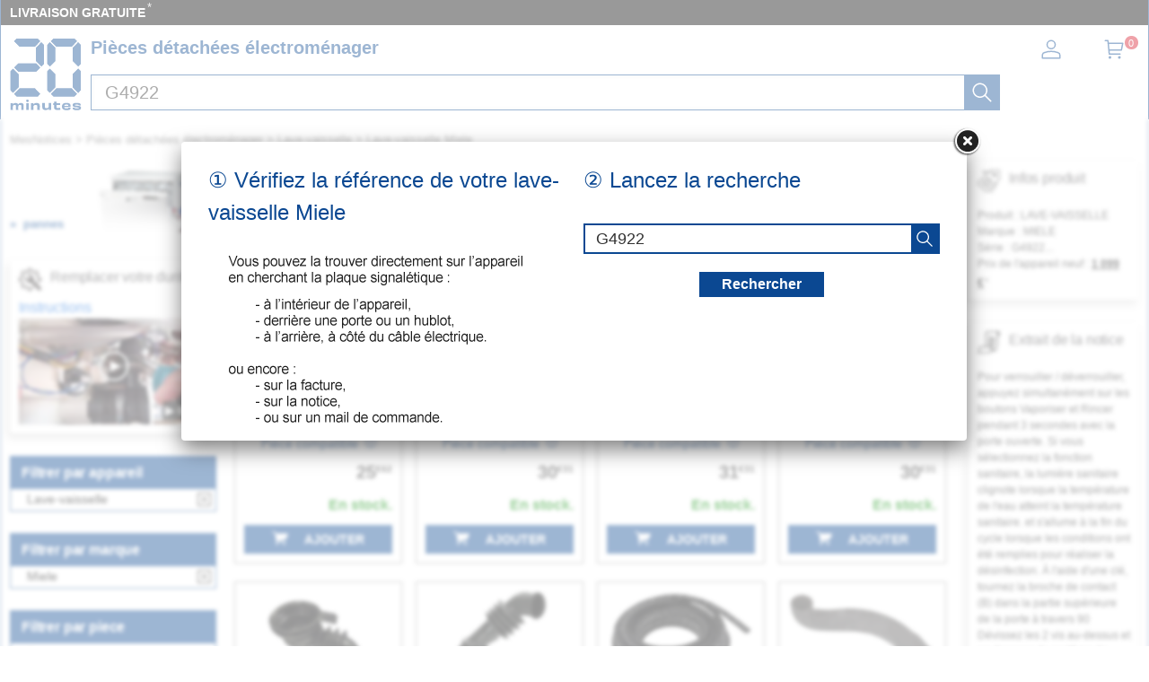

--- FILE ---
content_type: text/html; charset=UTF-8
request_url: https://mesnotices.20minutes.fr/pieces-detachees-electromenager/lave-vaisselle/miele/G4922.html?piece=durite
body_size: 34542
content:
	
<!DOCTYPE HTML>
<html lang="fr-FR"><!-- InstanceBegin template="/Templates/model.dwt.php" codeOutsideHTMLIsLocked="false" -->
<head>
<meta charset="utf-8">
<meta name="viewport" content="width=device-width, initial-scale=1, viewport-fit=cover" />
<meta name="theme-color" content="#0b4892"/>


<link rel="preconnect" href="//cdnjs.cloudflare.com" crossorigin>
<link rel="preconnect" href="https://www.googletagmanager.com" crossorigin>
<link rel="preconnect" href="https://a.20minutes.fr" crossorigin>
<link rel="preconnect" href="https://static.20mn.fr" crossorigin>

<!-- Google Tag Manager -->
<script>(function(w,d,s,l,i){w[l]=w[l]||[];w[l].push({'gtm.start':
new Date().getTime(),event:'gtm.js'});var f=d.getElementsByTagName(s)[0],
j=d.createElement(s),dl=l!='dataLayer'?'&l='+l:'';j.async=true;j.src=
'https://www.googletagmanager.com/gtm.js?id='+i+dl;f.parentNode.insertBefore(j,f);
})(window,document,'script','dataLayer','GTM-WMKTG2K');</script>
<!-- End Google Tag Manager -->

<script src="https://cdnjs.cloudflare.com/ajax/libs/jquery/3.6.0/jquery.min.js" integrity="sha512-894YE6QWD5I59HgZOGReFYm4dnWc1Qt5NtvYSaNcOP+u1T9qYdvdihz0PPSiiqn/+/3e7Jo4EaG7TubfWGUrMQ==" crossorigin="anonymous" referrerpolicy="no-referrer"></script>

	<link rel="stylesheet" href="https://cdnjs.cloudflare.com/ajax/libs/jqueryui/1.12.1/themes/smoothness/jquery-ui.min.css" integrity="sha512-+0Vhbu8sRUlg+R/NKgTv7ahM+szPDF10G6J5PcHb1tOrAaquZIUiKUV3TH16mi6fuH4NjvHqlok6ppBhR6Nxuw==" crossorigin="anonymous" referrerpolicy="no-referrer" media="print" onload="this.media='all'" />
	
	
	<link rel="stylesheet" type="text/css" href="/css/mesnotices_pd.css">
	
	<!-- InstanceBeginEditable name="doctitle" -->
<title>Durite et tube lave-vaisselle Miele G4922... - piece compatible</title>
<!-- InstanceEndEditable -->
<!-- InstanceBeginEditable name="Robots" -->
<meta name="robots" content="index, follow" />


<link rel="canonical" href="https://mesnotices.20minutes.fr/pieces-detachees-electromenager/lave-vaisselle/miele/G4922.html" />

<!-- InstanceEndEditable -->

<link rel="icon" type="image/x-icon" href="https://mesnotices.20minutes.fr/favicon.ico" />
<link rel="icon" type="image/png" sizes="32x32" href="https://mesnotices.20minutes.fr/favicons/favicon-32x32.png">
<link rel="icon" type="image/png" sizes="194x194" href="https://mesnotices.20minutes.fr/favicons/favicon-194x194.png">
<link rel="icon" type="image/png" sizes="192x192" href="https://mesnotices.20minutes.fr/favicons/android-chrome-192x192.png">
<link rel="icon" type="image/png" sizes="16x16" href="https://mesnotices.20minutes.fr/favicons/favicon-16x16.png">
<link rel="apple-touch-icon" sizes="180x180" href="https://mesnotices.20minutes.fr/favicons/apple-touch-icon.png">
<link rel="mask-icon" href="https://mesnotices.20minutes.fr/favicons/safari-pinned-tab.svg" color="#ffffff">
<link rel="manifest" href="https://mesnotices.20minutes.fr/manifest.json">





		<script src="https://cdnjs.cloudflare.com/ajax/libs/jqueryui/1.12.1/jquery-ui.min.js" integrity="sha512-uto9mlQzrs59VwILcLiRYeLKPPbS/bT71da/OEBYEwcdNUk8jYIy+D176RYoop1Da+f9mvkYrmj5MCLZWEtQuA==" crossorigin="anonymous" referrerpolicy="no-referrer"></script>
	
	
	
	
<!-- InstanceBeginEditable name="head" -->

	

	<!-- InstanceEndEditable -->
<!-- InstanceParam name="brands" type="boolean" value="false" -->
<!-- InstanceParam name="ads" type="boolean" value="true" -->
<!-- InstanceParam name="Lettres" type="boolean" value="true" -->


<script>
if (top != self) top.location.replace(location);
var WI = jQuery(window).width();
</script>






<script>
brand=0;
</script>

<script type="application/ld+json">
{"@context":"https:\/\/schema.org",
"@type":"Organization",
"name":"Mesnotices",
"url":"https:\/\/mesnotices.20minutes.fr",
"aggregateRating":{
	"@type":"AggregateRating",
	"ratingValue":"9.1",
	"bestRating":"10",
	"worstRating":"0",
	"reviewCount":"150"
},
"logo":{
	"@type":"ImageObject",
	"url":"http:\/\/assets.20mn.fr\/front\/images\/logo.jpg",
	"width":"130",
	"height":"130"
}
}
</script>


<script type="application/ld+json">
{"@context":"http:\/\/schema.org",
"@type":"WebSite",
"url":"https:\/\/mesnotices.20minutes.fr"
}
</script>
<!-- InstanceBeginEditable name="conf_DFP" --><!-- InstanceEndEditable -->
<style>

#sp_message_container_501228 {
    overflow: auto;
    -webkit-overflow-scrolling: touch;
    display: none;
    position: fixed;
    z-index: 2147483647;
    left: 0;
    right: 0;
    bottom: 0;
    top: 0;
    height: 100%;
    width: 100%;
    max-width: 100%;
    max-height: 100%;
}
#sp_message_iframe_501228 {
    display: block;
    width: 100%;
    height: 100%;
    border: 0 none;
}
</style>

<link rel="stylesheet" href="https://cdnjs.cloudflare.com/ajax/libs/fancybox/2.1.7/css/jquery.fancybox.min.css" integrity="sha512-3IQL+PcFRQuSVCbyYeiT3jtO7Hwes+JU2JO0SlEBKwfyYr/aGRqLk72UTolR0opyvnDAiOTnG7u2Jyl5bri9tQ==" crossorigin="anonymous" referrerpolicy="no-referrer" />
<script src="https://cdnjs.cloudflare.com/ajax/libs/fancybox/2.1.7/js/jquery.fancybox.min.js" integrity="sha512-ycg6GpWTcSok9ORtPFQNzbLzRoOGd2fjmFZ5UI5hY2Vvc3bPrI7c4hC5tH4w44wCp3K9MPFJbDWTXz3VYUeInQ==" crossorigin="anonymous" referrerpolicy="no-referrer"></script>












</head>

<body>

<!-- InstanceBeginEditable name="haut_body" --><!-- InstanceEndEditable -->


<div id="masque"></div>


































<div style="display:none;" aria-hidden="true">
	<svg aria-hidden="true" height="30" width="30">
		<use xmlns:xlink="http://www.w3.org/1999/xlink" xlink:href="#symbol-logo">		
			<svg id="symbol-logo" viewBox="0 0 200 200">
			  <path d="M77.2 0L19.4.1h-.2l-.2.2-6.7 6.6-.3.4.4.4L27 22.5l.2.2h.2l41.9-.1h.2l.2-.2L84.1 7.6l.4-.4-.4-.4L77.6.2l-.2-.2h-.2zm-4.5 26V62.3l.2.2 14.4 14.6.4.4.4-.4 6.7-6.6.2-.2V17.8l-.2-.2-6.8-6.8-.4-.4-.4.4-14.3 14.8-.2.2v.2zM23 69.7L12.4 80.3l-.4.4.4.4L23 91.7l.2.2h50.2l.2-.2L84 81.1l.4-.4-.4-.4-10.3-10.6-.2-.2H23.2l-.2.2zM1.8 91.3V143.6l.2.2 6.5 6.8.4.4.4-.4 14.6-14.8.2-.2V99.2l-.3-.2L9.2 84.3l-.4-.4-.4.4-6.5 6.6-.2.2v.2zM27 139l-14.6 14.8-.4.4.4.4 6.7 6.6.2.2H77.4l.2-.2 6.5-6.6.4-.4-.4-.4L69.7 139l-.2-.2H27.1l-.1.2z"></path>
			  <path d="M77.2 0L19.4.1h-.2l-.2.2-6.7 6.6-.3.4.4.4L27 22.5l.2.2h.2l41.9-.1h.2l.2-.2L84.1 7.6l.4-.4-.4-.4L77.6.2l-.2-.2h-.2zm-4.5 26V62.3l.2.2 14.4 14.6.4.4.4-.4 6.7-6.6.2-.2V17.8l-.2-.2-6.8-6.8-.4-.4-.4.4-14.3 14.8-.2.2v.2zM23 69.7L12.4 80.3l-.4.4.4.4L23 91.7l.2.2h50.2l.2-.2L84 81.1l.4-.4-.4-.4-10.3-10.6-.2-.2H23.2l-.2.2zM1.8 91.3V143.6l.2.2 6.5 6.8.4.4.4-.4 14.6-14.8.2-.2V99.2l-.3-.2L9.2 84.3l-.4-.4-.4.4-6.5 6.6-.2.2v.2zM27 139l-14.6 14.8-.4.4.4.4 6.7 6.6.2.2H77.4l.2-.2 6.5-6.6.4-.4-.4-.4L69.7 139l-.2-.2H27.1l-.1.2z"></path>
			  <path d="M121.5.2l-6.7 6.6-.4.4.4.4 14.6 14.8.2.2H172l.2-.2 14.4-14.8.4-.4-.4-.4-6.5-6.6-.2-.2H121.8l-.3.2zM175.2 26V62.3l.2.2 14.4 14.6.4.4.4-.4 6.7-6.6.2-.2V17.8l-.2-.2-6.7-6.8-.4-.4-.4.4-14.4 14.8-.2.2v.2zm-71-8V70.3l.2.2 6.5 6.6.4.4.4-.4 14.6-14.6.2-.2V25.8l-.2-.2-14.6-14.8-.4-.4-.4.4-6.5 6.8-.2.2v.2zm71 81.4V135.7l.2.2 14.4 14.8.4.4.4-.4 6.7-6.8.2-.2V91.1l-.2-.2-6.7-6.6-.4-.4-.4.4L175.3 99l-.2.2v.2zm-71-8.1V143.6l.2.2 6.5 6.8.4.4.4-.4 14.6-14.8.2-.2V99.2l-.2-.2-14.6-14.6-.4-.4-.4.4-6.5 6.6-.2.2v.1zm25.2 47.7l-14.6 14.8-.4.4.4.4 6.7 6.6.2.2H179.8l.2-.2 6.5-6.6.4-.4-.4-.4-14.3-14.8-.2-.2H129.6l-.2.2z"></path>
			  <path d="M121.5.2l-6.7 6.6-.4.4.4.4 14.6 14.8.2.2H172l.2-.2 14.4-14.8.4-.4-.4-.4-6.5-6.6-.2-.2H121.8l-.3.2zM175.2 26V62.3l.2.2 14.4 14.6.4.4.4-.4 6.7-6.6.2-.2V17.8l-.2-.2-6.7-6.8-.4-.4-.4.4-14.4 14.8-.2.2v.2zm-71-8V70.3l.2.2 6.5 6.6.4.4.4-.4 14.6-14.6.2-.2V25.8l-.2-.2-14.6-14.8-.4-.4-.4.4-6.5 6.8-.2.2v.2zm71 81.4V135.7l.2.2 14.4 14.8.4.4.4-.4 6.7-6.8.2-.2V91.1l-.2-.2-6.7-6.6-.4-.4-.4.4L175.3 99l-.2.2v.2zm-71-8.1V143.6l.2.2 6.5 6.8.4.4.4-.4 14.6-14.8.2-.2V99.2l-.2-.2-14.6-14.6-.4-.4-.4.4-6.5 6.6-.2.2v.1zm25.2 47.7l-14.6 14.8-.4.4.4.4 6.7 6.6.2.2H179.8l.2-.2 6.5-6.6.4-.4-.4-.4-14.3-14.8-.2-.2H129.6l-.2.2z"></path>
			  <path d="M32 198.9c.1-2.7.1-6.4.1-10.7 0-2.3-1.2-3.4-3.8-3.4-2.7 0-4.9 1.2-4.9 4.6 0 4.7 0 7.3.1 9.5H17c.1-2.7.1-5.8.1-10.7 0-2.2-1.1-3.4-3.8-3.4-2.7 0-4.9 1.2-4.9 4.6 0 4.6 0 7.7.1 9.5H2c.1-2.7.1-5.4.1-9.4 0-4.2 0-6.9-.1-9.7h6.7c0 1.2-.1 2.2-.2 3.4l.2.1c1.4-2.6 3.8-3.8 7.4-3.8 3.9 0 6.3 1.4 6.9 4h.3c1.4-3 4.2-4 7.8-4 4.9 0 7.3 2.4 7.3 6.6 0 2.8-.1 4.6-.1 6.9 0 2.1 0 4.2.1 6H32zM45.4 198.9c.1-3.1.1-6.1.1-9.9 0-3.6 0-6.2-.1-9.2h6.9c-.1 3.1-.1 5.6-.1 9.4 0 4.2 0 6.6.1 9.7h-6.9zM76.4 198.9c.1-2.3.1-5.7.1-9.5 0-3.4-1.3-4.7-4.9-4.7-3.4 0-6.1 1.5-6.1 5.4 0 5.1 0 7.1.1 8.8h-7.1c.1-2.7.1-4.9.1-9.3 0-4.2 0-7.1-.1-9.8h7.1c0 1.5-.1 2.5-.1 3.9h.2c1.4-3.1 4.4-4.3 8.9-4.3 5.6 0 8.9 2.4 8.9 8.4 0 2.2-.1 3.5-.1 5 0 2.2 0 4.2.1 6.2h-7.1zM115.2 179.7c-.1 2.7-.1 4.8-.1 9.3 0 4.2 0 7.1.1 9.8h-7.1c0-1.5.1-2.5.1-3.9h-.2c-1.4 3.1-4.3 4.3-8.8 4.3-5.6 0-8.9-2.4-8.9-8.2v-5.2c0-2.2 0-4.2-.1-6.2h7.1c-.1 2.3-.1 5.9-.1 9.8 0 3.4 1.3 4.6 4.9 4.6 3.4 0 6.1-1.5 6.1-5.5 0-5.2 0-7.2-.1-8.9h7.1zM120.6 184.9v-5.1h2.6v-4c1.1 0 2.3.1 3.4.1s2.2 0 3.3-.1c0 1.3-.1 2.6-.1 4h10.4c-.1 1.5-.2 3.8-.1 5.4-2.3-.1-6.4-.1-10.4-.2v5.6c0 2 .8 2.9 3.9 2.9 2.7 0 4.7-.4 6.2-.9.3 1.9.6 4 1 5.7-2.5.5-4.8.8-8 .8-7.8 0-9.7-3.3-9.7-7.3v-6.9h-2.5zM151.3 187.7c3.9.1 8.2.1 11.6 0v-.7c0-2.3-1.5-3.3-5.3-3.3-4.2 0-5.9.8-6.3 4m17.8 4.9c.2 4.5-2.1 6.9-11.4 6.9-8.2 0-12.8-3.2-12.8-10.3 0-7 4.8-10.1 12.8-10.1 8.4 0 11.4 3 11.4 8.2 0 1.6-.1 2.6-.1 3.6-2.2-.1-6.2-.1-9.9-.1h-7.8c.4 3 2.3 3.9 6.4 3.9 3.8 0 5.1-.8 5.2-2.3.9.1 1.9.1 3.2.1 1.3.2 2.2.2 3 .1M180.6 192.6c0 1.4 1.2 2 6.1 2 4.2 0 5.2-.4 5.2-1.4 0-.9-.7-1.6-6.7-1.8-8.2-.3-10.5-2.6-10.5-6.2 0-4 2.9-6.1 11.4-6.1 7.6 0 11.5 1.5 11.5 6.2v.8c-.7-.1-1.9-.1-3-.1-1.2 0-2.3 0-2.9.1v-.3c0-1.3-1.2-1.9-5.6-1.9-4.3 0-5.1.5-5.1 1.4 0 .8.6 1.5 7 1.8 8.2.4 10.1 2.3 10.1 6.1 0 4-2.8 6.3-11.5 6.3-9.2 0-11.8-2.3-11.8-6.3v-.8c.7.1 1.8.1 3 .1 1.1 0 2.2 0 3-.1v.2zM52.5 173.3c0 2-1.6 3.6-3.6 3.6s-3.6-1.6-3.6-3.6 1.6-3.6 3.6-3.6c1.9 0 3.6 1.6 3.6 3.6"></path>
			</svg>
		</use>
	</svg>
</div>


























<header>
<div class="header-top">
		
<div id="top_banniere">
	
	
	
	
	
	
	
	
	<div class="block-links-inline">
		<ul>
			
			

			<li>
				<span onclick="ouvreFrame('boutique/livraison','.html')">LIVRAISON GRATUITE</span>
				<span style="color: #ddd; font-weight: 300; position: relative; font-size: 1.3rem; line-height: 1.6rem; vertical-align: top; margin: 0 0 0 -2px;">*</span>
			</li>


			
			
			
			
			
			
			
			
					
</ul>

		
		
		
		
		
		
		
		
		
		
	</div>        
</div>
		
		
		
		
		
		
		
		
		
		
		
		
		
		
		
		
		
<div class="header-headline">
			
			
			
		<div class="header-headline-logo">
			<a href="https://mesnotices.20minutes.fr/" class="logo" aria-label="Notice et pièce détachée">
				<svg  height="30" width="30"><use xmlns:xlink="http://www.w3.org/1999/xlink" xlink:href="#symbol-logo"></use></svg>
			</a>
		</div>
			
			
			
		<div class="header-headline-moteur">
			<div id="titre_site">
				<div id="titre_site_img">
					<a href="https://mesnotices.20minutes.fr/" aria-label="Notice et pièce détachée">
						<svg  height="30" width="30"><use xmlns:xlink="http://www.w3.org/1999/xlink" xlink:href="#symbol-logo"></use></svg>
					</a>
				</div>
				
				<div id="titre_site_txt">
				Pièces détachées électroménager
				</div>
			</div>
			<div id="moteur3">

	<form id="moteur_header" action="/pieces-detachees-electromenager/resultats/">
		<div class="as-srp-search-wrapper autocomplete">
			<div class="as-left-wrapper as-line">
				<span class="as-field-with-placeholder field-with-placeholder">
					<input name="find" type="search" autocomplete="off" autocorrect="off" autocapitalize="off" spellcheck="false" id="search-reference-header" class="as-search-input as-line"
					value="G4922"
					placeholder="Précisez la référence de votre appareil..." required minlength="3">
					<span role="status" aria-live="polite" class="a11y"></span>

					<button class="as-alp-searchsubmit" type="submit" aria-label="recherche">
						<svg xmlns="http://www.w3.org/2000/svg" viewBox="0 0 24 24" fill="white" class="_1YieH"><path d="M15.03 16.09a8.25 8.25 0 1 1 1.06-1.06l6.19 6.19a.75.75 0 0 1-1.06 1.06l-6.19-6.19zm-5.28.41a6.75 6.75 0 1 0 0-13.5 6.75 6.75 0 0 0 0 13.5z"></path></svg>
					</button>
				</span>
			</div>

		</div>			
		<!--
		<input type="hidden" name="produit" value="lave-vaisselle" />
		<input type="hidden" name="piece" value="durite" />
		<input type="hidden" name="marque" value="miele" />
		-->
					<input type="hidden" name="marque" value="miele" />

		<input type="hidden" name="domaine" value="electromenager" />
		<input type="hidden" name="provenance" value="pieces" />
		<input type="hidden" name="moteur_number" value="2" />
	</form>
</div>		</div>
		
		
		
		<div class="header-headline-client">
			<div class="client">						

				<div id="bouton_connexion">
					<a href="/pieces-detachees-electromenager/client/" class="nav-client">
						
						<svg xmlns="http://www.w3.org/2000/svg" viewBox="0 0 24 24" fill="#333" width="1.5em" height="1.5em" class="UwMfe"><path d="M12 12a5.25 5.25 0 1 1 0-10.5A5.25 5.25 0 0 1 12 12zm0-1.5A3.75 3.75 0 1 0 12 3a3.75 3.75 0 0 0 0 7.5zm-8.047 4.482C6.63 13.995 9.314 13.5 12 13.5c2.686 0 5.37.495 8.047 1.482A3.75 3.75 0 0 1 22.5 18.5v3.25a.75.75 0 0 1-.75.75H2.25a.75.75 0 0 1-.75-.75V18.5c0-1.57.98-2.975 2.453-3.518zM21 18.5a2.25 2.25 0 0 0-1.472-2.11C17.014 15.461 14.506 15 12 15c-2.506 0-5.014.462-7.528 1.39A2.25 2.25 0 0 0 3 18.5V21h18v-2.5z"></path></svg>

						
						
						
					</a>
				</div>	

				<a href="/pieces-detachees-electromenager/panier/" class="nav-a">
					

					<svg xmlns="http://www.w3.org/2000/svg" viewBox="0 0 24 24" fill="#333" width="1.5em" height="1.5em" class="UwMfe"><path d="M6.229 4.5H21.75a.75.75 0 0 1 .735.897l-1.5 7.5a.75.75 0 0 1-.735.603H7.129l.3 3H18.75a.75.75 0 1 1 0 1.5h-12a.75.75 0 0 1-.746-.675L4.57 3H2.25a.75.75 0 0 1 0-1.5h3a.75.75 0 0 1 .746.675L6.23 4.5zm.15 1.5l.6 6h12.656l1.2-6H6.38zM7.5 22.5a1.5 1.5 0 1 1 0-3 1.5 1.5 0 0 1 0 3zm10.5 0a1.5 1.5 0 1 1 0-3 1.5 1.5 0 0 1 0 3z"></path></svg>
					
					
					
					
					<span id="nav-cart-count" class="nav-cart-count">0</span>
				</a>
			</div>
		</div>
		</div>	
			
		
	</div>

</header>



<style>
#scrollToTop {
    padding: 10px 20px;
    background-color: rgba(26,26,26,.8);
    color: #fff;
    border: 0;
    position: fixed;
    right: 20px;
    bottom: 20px;
    text-transform: uppercase;
    letter-spacing: .4px;
    font-family: Helvetica Neue,Helvetica,Arial,sans-serif;
    font-size: 12px;
    height: 36px;
    line-height: 1;
    outline: none;
    opacity: 1;
    z-index: 101;
	display: none;
}
</style>


	<button id="scrollToTop">
		REVENIR EN HAUT<img src="/images/top.svg" style="width: 15px;">
	</button>


<script type='text/javascript'>
$(document).ready(function(){

    //Check to see if the window is top if not then display button
    jQuery(window).scroll(function(){
        if (jQuery(this).scrollTop() > 100) {
            jQuery('#scrollToTop').fadeIn();
        } else {
            jQuery('#scrollToTop').fadeOut();
        }
    });

    //Click event to scroll to top
    jQuery('#scrollToTop').click(function(){
        jQuery('html, body').animate({scrollTop : 0},800);
        return false;
    });

});</script><div id="wrap">




<div id="banniere">
</div>











<div class="breadcrumb" itemscope itemtype="https://schema.org/BreadcrumbList">
<div itemprop="itemListElement" itemscope itemtype="https://schema.org/ListItem" style="display:inline;">
	<a itemprop="item" href="/" class="breadcrumb-inner"><span itemprop="name">MesNotices</span><meta itemprop="position" content="1" /></a>
</div>


	<div itemprop="itemListElement" itemscope itemtype="https://schema.org/ListItem" style="display:inline;"> &gt; <a itemprop="item" href="/pieces-detachees-electromenager/" class="breadcrumb-inner"><span itemprop="name">Pièces détachées électroménager</span></a><meta itemprop="position" content="2" /></div>
		<div itemprop="itemListElement" itemscope itemtype="https://schema.org/ListItem" style="display:inline;"> &gt; <a itemprop="item" href="/pieces-detachees-electromenager/lave-vaisselle/" class="breadcrumb-inner"><span itemprop="name">Lave-vaisselle</span></a><meta itemprop="position" content="3" /></div>
		<div itemprop="itemListElement" itemscope itemtype="https://schema.org/ListItem" style="display:inline;"> &gt; <a itemprop="item" href="/pieces-detachees-electromenager/lave-vaisselle/miele/" class="breadcrumb-inner"><span itemprop="name">Lave-vaisselle Miele</span></a><meta itemprop="position" content="5" /></div>

</div>








<aside>


<div id="logo_piece" style="background-image:url(/pieces-detachees/images/lave-vaisselle.jpg);"><div class="sommaire-links-top"><ul><li><a href="/pieces-detachees/electromenager/panne/lave-vaisselle/">pannes</a></li></ul></div></div><div class="csc-xsell-widget__block">
	<div class="csc-offer">

		<div class="csc-offer__title">
			<img loading="lazy" src="/images/pd/vente-reparation.svg" alt="">
			<h2>Remplacer votre durite</h2>
		</div>



		<div>
		
		<div style="position: relative;">



		<a href="/pieces-detachees-electromenager/panne/lave-vaisselle/durite;114.html">Instructions</a>
		<a href="https://www.youtube.com/results?search_query=remplacer+lave-vaisselle+durite" target="blanck">
		<img loading="lazy" src="/images/pd/video/lave-vaisselle--durite.jpg" style="display: block; width: 100%" alt="" id="image_video">
		<span style="position: absolute;right: 40%;top: 40%;width: 40px;">
		<img loading="lazy" src="https://d39ayi7b6b3haj.cloudfront.net/premium/assets/library/play_icon-7e193691d286e335fbe1b639be1991b06ab93b56ad776fb941b68eecc353d5e2.svg" alt="">
		</span>
		<span class="vdur mWTy7c">▶&nbsp;6:23</span>
		</a>
		</div>
		
				</div>
	</div>
</div>


<div class="module-b">
<h2>Filtrer par appareil</h2>

<ul class="jspContainer jspPane list-k jspScrollable b-description_readmore js-description_readmore " tabindex="0">

<li class="category-item">Lave-vaisselle</li></ul>
	
	<a class="clear-all-icon" href="/pieces-detachees-electromenager/" title="Annuler">
	
		<svg xmlns="http://www.w3.org/2000/svg" viewBox="0 0 256 256" style="width:15px; height:15px;"><g fill="#000" stroke-miterlimit="10" stroke-width="0" transform="matrix(2.8008 0 0 2.8008 1.964 1.964)"><path d="m24.959 68.04c-.768 0-1.536-.293-2.121-.879-1.172-1.171-1.172-3.071 0-4.242l40.081-40.081c1.172-1.172 3.07-1.172 4.242 0 1.172 1.171 1.172 3.071 0 4.242l-40.08 40.081c-.586.586-1.354.879-2.122.879z"/><path d="m65.04 68.04c-.768 0-1.535-.293-2.121-.879l-40.081-40.08c-1.172-1.171-1.172-3.071 0-4.242 1.171-1.172 3.071-1.172 4.242 0l40.081 40.081c1.172 1.171 1.172 3.071 0 4.242-.586.585-1.353.878-2.121.878z"/><path d="m87 90h-84c-1.657 0-3-1.343-3-3v-84c0-1.657 1.343-3 3-3h84c1.657 0 3 1.343 3 3v84c0 1.657-1.343 3-3 3zm-81-6h78v-78h-78z"/></g></svg>
		
	</a>
	



					



			
									
</div>	

            	














<div class="module-b">
<h2>Filtrer par marque</h2>

<ul class="jspContainer jspPane list-k jspScrollable  b-description_readmore js-description_readmore" tabindex="0">

<li class="category-item">Miele</li></ul>
	<a class="clear-all-icon" href="/pieces-detachees-electromenager/lave-vaisselle/durite/" title="Annuler">
	
		<svg xmlns="http://www.w3.org/2000/svg" viewBox="0 0 256 256" style="width:15px; height:15px;"><g fill="#000" stroke-miterlimit="10" stroke-width="0" transform="matrix(2.8008 0 0 2.8008 1.964 1.964)"><path d="m24.959 68.04c-.768 0-1.536-.293-2.121-.879-1.172-1.171-1.172-3.071 0-4.242l40.081-40.081c1.172-1.172 3.07-1.172 4.242 0 1.172 1.171 1.172 3.071 0 4.242l-40.08 40.081c-.586.586-1.354.879-2.122.879z"/><path d="m65.04 68.04c-.768 0-1.535-.293-2.121-.879l-40.081-40.08c-1.172-1.171-1.172-3.071 0-4.242 1.171-1.172 3.071-1.172 4.242 0l40.081 40.081c1.172 1.171 1.172 3.071 0 4.242-.586.585-1.353.878-2.121.878z"/><path d="m87 90h-84c-1.657 0-3-1.343-3-3v-84c0-1.657 1.343-3 3-3h84c1.657 0 3 1.343 3 3v84c0 1.657-1.343 3-3 3zm-81-6h78v-78h-78z"/></g></svg>
	
	</a>
	
					

</div>	
	





	



<div class="module-b">
<h2>Filtrer par piece</h2>

<ul class="jspContainer jspPane list-k jspScrollable  b-description_readmore js-description_readmore" tabindex="0">

<li class="category-item"><a href="/pieces-detachees-electromenager/lave-vaisselle/miele/G4922.html?piece=programmateur">Programmateur et module de puissance</a></li><li class="category-item"><a href="/pieces-detachees-electromenager/lave-vaisselle/miele/G4922.html?piece=pompe-de-vidange">Pompe de vidange</a></li><li class="category-item"><a href="/pieces-detachees-electromenager/lave-vaisselle/miele/G4922.html?piece=moteur">Pompe de cyclage et moteur</a></li><li class="category-item"><a href="/pieces-detachees-electromenager/lave-vaisselle/miele/G4922.html?piece=electrovanne">Électrovanne</a></li><li class="category-item"><a href="/pieces-detachees-electromenager/lave-vaisselle/miele/G4922.html?piece=tuyau">Tuyau d'alimentation et de vidange</a></li><li class="category-item"><a href="/pieces-detachees-electromenager/lave-vaisselle/miele/G4922.html?piece=resistance">Résistance et thermoplongeur</a></li><li class="category-item"><a href="/pieces-detachees-electromenager/lave-vaisselle/miele/G4922.html?piece=joint">Joint de porte</a></li><li class="category-item"><a href="/pieces-detachees-electromenager/lave-vaisselle/miele/G4922.html?piece=pressostat">Pressostat et débitmètre</a></li><li class="category-item"><a href="/pieces-detachees-electromenager/lave-vaisselle/miele/G4922.html?piece=filtre">Filtre et microfiltre</a></li><li class="category-item"><a href="/pieces-detachees-electromenager/lave-vaisselle/miele/G4922.html?piece=condensateur">Condensateur, antiparasite, cordon...</a></li><li class="category-item" style="background-color: #000;"><a href="/pieces-detachees-electromenager/lave-vaisselle/miele/G4922.html?piece=durite"  style="color: #fff;">Durite et tube</a></li><li class="category-item"><a href="/pieces-detachees-electromenager/lave-vaisselle/miele/G4922.html?piece=bloc-hydraulique">Bloc hydraulique</a></li><li class="category-item"><a href="/pieces-detachees-electromenager/lave-vaisselle/miele/G4922.html?piece=boite-a-produits">Boîte à produits</a></li><li class="category-item"><a href="/pieces-detachees-electromenager/lave-vaisselle/miele/G4922.html?piece=bras">Bras de lavage</a></li><li class="category-item"><a href="/pieces-detachees-electromenager/lave-vaisselle/miele/G4922.html?piece=chambre-de-compression">Chambre de compression</a></li><li class="category-item"><a href="/pieces-detachees-electromenager/lave-vaisselle/miele/G4922.html?piece=clapet">Clapet anti-retour</a></li><li class="category-item"><a href="/pieces-detachees-electromenager/lave-vaisselle/miele/G4922.html?piece=condenseur">Condenseur</a></li><li class="category-item"><a href="/pieces-detachees-electromenager/lave-vaisselle/miele/G4922.html?piece=securite">Sécurité de porte et poignée de porte</a></li><li class="category-item"><a href="/pieces-detachees-electromenager/lave-vaisselle/miele/G4922.html?piece=flotteur">Flotteur, détecteur de fuite, ...</a></li><li class="category-item"><a href="/pieces-detachees-electromenager/lave-vaisselle/miele/G4922.html?piece=interrupteur">Interrupteur et manette</a></li><li class="category-item"><a href="/pieces-detachees-electromenager/lave-vaisselle/miele/G4922.html?piece=panier">Panier à vaisselle et panier à couverts</a></li><li class="category-item"><a href="/pieces-detachees-electromenager/lave-vaisselle/miele/G4922.html?piece=ressort">Ressort, câble de porte et charnière</a></li><li class="category-item"><a href="/pieces-detachees-electromenager/lave-vaisselle/miele/G4922.html?piece=remplisseur">Remplisseur et répartiteur</a></li><li class="category-item"><a href="/pieces-detachees-electromenager/lave-vaisselle/miele/G4922.html?piece=thermostat">Thermostat et sonde thermique</a></li><li class="category-item"><a href="/pieces-detachees-electromenager/lave-vaisselle/miele/G4922.html?piece=turbine">Turbine et hélice</a></li><li class="category-item"><a href="/pieces-detachees-electromenager/lave-vaisselle/miele/G4922.html?piece=adoucisseur">Adoucisseur et bouchon à sel</a></li>
</ul>					
</div>	









	

</aside>
<div id="bloc">








































<div id="main_vente">


<!-- InstanceBeginEditable name="content" -->
<script>$("#header_moteur").hide();</script>
<div id="coeur_piece">

		<div id="loading" style="text-align: center; margin: 0 0 100rem 0; width: 100%;">
			<p>
				Nous recherchons parmi 5 millions de pièces détachées.<br />
				Merci de patienter, cela peut prendre <b>2 à 3 SECONDES</b>.
			</p>
			<img src="/images/loading.svg" alt="">
		</div>

  <div id="rech_vert">
    


  <div id="rech_plaque">
  <p>① Vérifiez la référence de votre lave-vaisselle  Miele</p>

  <div style="text-align:left; margin-left: 22px;"><img src="/images/pd/texte_recherche.png"></div>  </div>









  <div id="rech_validation">
  <p>② Lancez la recherche</p>





  <form id="site-search-as" action="/pieces-detachees-electromenager/resultats/">

  <div class="as-search-box unveil">
    <div class="as-srp-search">
        <div class="as-srp-search-wrapper autocomplete">
          <div class="as-left-wrapper as-line">
            <span class="as-field-with-placeholder field-with-placeholder">
              <input name="find" type="search" autocomplete="on" id="search-reference2" class="as-search-input as-line"
              value="G4922"
              placeholder="saisir la référence..." required minlength="3">
              <span role="status" aria-live="polite" class="a11y"></span>
              
              <button class="as-alp-searchsubmit" type="submit" aria-label="recherche">
						<svg xmlns="http://www.w3.org/2000/svg" viewBox="0 0 24 24" fill="white" class="_1YieH"><path d="M15.03 16.09a8.25 8.25 0 1 1 1.06-1.06l6.19 6.19a.75.75 0 0 1-1.06 1.06l-6.19-6.19zm-5.28.41a6.75 6.75 0 1 0 0-13.5 6.75 6.75 0 0 0 0 13.5z"></path></svg>
              </button>
        
        
            </span>
          </div>
        </div>
        
        
        
        
        		
        <input type="hidden" name="produit" value="lave-vaisselle" />
        <input type="hidden" name="piece" value="durite" />
        <input type="hidden" name="marque" value="miele" />
        <input type="hidden" name="provenance" value="pieces" />
        <input type="hidden" name="hiddenRefsRacine" value="" />
        <input type="hidden" name="hiddenRefClean" value="" />
        <input type="hidden" name="moteur_number" value="5" />
			
		

    </div>
  </div>

		  <button class="bouton" type="submit" aria-label="recherche" style="margin: 20px auto; display: block; width: auto; padding: 6px 25px; height: auto; line-height: 1; font-size: 1.6rem;">
			  Rechercher
        </button>
	</form>




    </div>


  </div>

  <script>

	$('#wrap').css("filter", "blur(2px)");
	//$('header').css("filter", "blur(2px)");

	  
	$.fancybox({
		href			: '#rech_vert', 
		fitToView	: true,
		autoSize		: true,
		closeClick	: false,
		openEffect	: 'none',
		closeEffect : 'fade',
		topRatio    : 0.4,
		wrapCSS 		: "iframe_confirm",
		closeClick  : false, // prevents closing when clicking INSIDE fancybox
		helpers : { 
		overlay:{
			speedOut   	: 0,
			closeClick	: false,  // prevents closing when clicking OUTSIDE fancybox
       	css: { 'background': 'rgb(255, 255, 255, 0.60)' },
		 }
		} // helpers
	});

	  
	  
	  
	  
	  

  //$('.fancybox-close, .fancybox-overlay').click(function(){
  //$('.fancybox-close').click(function(){
  $('.fancybox-close, .fancybox-inner').click(function(){
    //$.fancybox.close();
    $('#wrap').hide();
    $('#site-search-as').submit();
  });
  </script>

  



<script>
<!--
  panier_clic=false;
	
	function envoiePanier(id) {
	  	document.getElementById('form_'+id).submit();
    	panier_clic=true;
	}

	$(document).ready(function() {
		enableSelectBoxes();
	});

	function enableSelectBoxes(){
		$('div.selectBox').each(function(){
			$(this).children('span.selected').html($(this).children('ul.selectOptions').children('li.selectOption:first').html());

			$(this).children('span.selected,span.selectArrow').click(function(){
				if($(this).parent().children('ul.selectOptions').css('display') == 'none'){
					$(this).parent().children('ul.selectOptions').css('display','block');
				}
				else
				{
					$(this).parent().children('ul.selectOptions').css('display','none');
				}
			});

			$(this).find('li.selectOption').click(function(){
				$(this).parent().css('display','none');
				$(this).parent().siblings('span.selected').html($(this).html());
			});
		});				
	}
	
	function envoiePieceGET(url_produit,url_piece,id_url_piece,id_piece) {
	  location.href='/'+url_produit+'/'+url_piece+"/&pi="+id_url_piece+'&sortby='+id_piece;
	}
	
//-->
</script>
<script src="/exec/postePieces.js"></script>
<form id="formPieces" action="/pieces-detachees-electromenager/" method="POST">
<input type="hidden" id="modSelect" name="modSelect" value="">
<input type="hidden" id="idAswo" name="idAswo" value="">
<input type="hidden" id="catAswo" name="catAswo" value="">
<input type="hidden" id="intituleAswo" name="intituleAswo" value="">
<input type="hidden" id="prix" name="prix" value="">
<input type="hidden" id="prixOrigine" name="prixOrigine" value="">
<input type="hidden" id="prixCompatible" name="prixCompatible" value="">
<input type="hidden" id="dispo" name="dispo" value="">
<input type="hidden" id="swp" name="swp" value="">
<input type="hidden" id="origine" name="origine" value="">
<input type="hidden" id="prixAswo" name="prixAswo" value="">
<input type="hidden" id="refConstr" name="refConstr" value="">
<input type="hidden" id="url_photo" name="url_photo" value="">
<input type="hidden" id="fJIM" name="fJIM" value="">
<input type="hidden" id="idF" name="idF" value="">
<input type="hidden" id="stockMessage" name="stockMessage" value="">
<input type="hidden" id="dateEnvoi" name="dateEnvoi" value="">
<input type="hidden" id="transporteur" name="transporteur" value="">
<input type="hidden" id="zon" name="zon" value="">



</form>


<script>
	$("#loadingAswo").hide();
	
	if ($(window).width() < 991) {  
   	$("#coeur_piece").css("width","100%");
	}
	else{
		$("#coeur_piece").css("width","calc(100% - 200px)");
	}
</script>


































































<script>$("#loading").hide();</script>


<h1 style="letter-spacing: 0rem;" class="lo1">
Durite et tube lave-vaisselle Miele G4922... - piece compatible</h1>




<script>
function precise(nom, persoName) {
	liste_pieces=document.getElementsByClassName("piece"); 
	if (liste_pieces) {
		for (var i = 0; i < liste_pieces.length; ++i) {
			var piece = liste_pieces[i];
						if (piece.id.indexOf(persoName)>-1) piece.style.display="block"; else piece.style.display="none";
		}
	}
	document.getElementById("ulListeDeroulante").style.display="none";
	$("#filtrage").html(nom.replace("d  ", "d'"));
	$('html,body').animate({scrollTop: $(".filtre").offset().top}, 'fast');
}
</script>


<div class="pieces-listing"><div class="piece" id="pmesN8cf58a-durite$$-535438"><div class="piece-titre-lien" style="outline: 0;" onClick='postePiece("lave-vaisselle","miele","G4922","durite","afpd30844","25.62","","mesN8cf58a","Durite ou tuyau","","0","0","","","https://mesnotices.20minutes.fr/images/pd/new_piece/lave-vaisselle-durite.jpg","","","","","L","","","fr");'><figure class="image-piece" id="IMG_mesN8cf58a_g">
	<img src="https://mesnotices.20minutes.fr/images/pd/new_piece/lave-vaisselle-durite.jpg" class="piece-img piece-img-compatible" title="Durite ou tuyau" alt="Durite ou tuyau" loading="lazy" onerror="this.onerror=null;this.src='/images/nophoto.png';"></figure>

	<div class="piece-detail">
		<div class="note-piece">
			<div class=" bv-cv2-cleanslate">
				<div class="bv-shared bv-core-container-133">
						<div class="bv-inline-rating-container">
							<dl class="bv-stars-container">						
								<dd class="bv-rating-ratio"><span class="bv-rating-stars bv-rating-stars-off">  
								★★★★★
								</span>  <span class="bv-rating-stars-on bv-rating-stars" style="width:66.4%!important;">  
								★★★★★
								</span> </dd>
							</dl>
						</div>
				</div>
			</div>
		</div>
		
		<div class="piece-desc">
			<p class="piece-titre">Durite ou tuyau</p>
		</div>		
		
	</div>
	</div>
	<div class="piece-origine"><span onclick="ouvreFrame('boutique/explication_piece','.html')">Pièce compatible&nbsp;
		
			<svg xmlns="http://www.w3.org/2000/svg" viewBox="0 0 256 256"><g stroke-miterlimit="10" stroke-width="0" transform="matrix(2.8008 0 0 2.8008 1.964 1.964)"><path d="m45 90c-24.813 0-45-20.187-45-45s20.187-45 45-45 45 20.187 45 45-20.187 45-45 45zm0-82.653c-20.762 0-37.653 16.891-37.653 37.653s16.891 37.653 37.653 37.653 37.653-16.891 37.653-37.653-16.891-37.653-37.653-37.653z"/><path d="m12.374 15.851.797-3.03.578-2.104c.482-2.232-4.512-.336-5.243.234l.059.67c.666-.468 3.186-1.068 2.683.59l-.225.846-1.149 4.287c-.482 2.232 4.512.337 5.243-.234l-.059-.67c-.666.469-3.186 1.069-2.684-.589z" transform="matrix(3.89 0 0 3.89 -1.944444 -1.944444)"/><circle cx="49.773106" cy="26.355306" r="6.01005"/></g></svg>
			
		</span></div>
	<div class="piece-panier">
		<div class="piece-prix"><div class="piece-detail-prix">25<sup style="vertical-align: baseline;top: -.7em;position: relative;margin-left: 0;bottom: 0;font-size: 50%;line-height: 1;">€62</sup></div><div class="piece_stock">En stock.</div></div>
		<form id="form_mesN8cf58an1841" action="/pieces-detachees-electromenager/panier/" method="post" class="bouton-panier">
			<div class="bouton" onClick="javascript:envoiePanier('mesN8cf58an1841');">
				
				<svg xmlns="http://www.w3.org/2000/svg" viewBox="0 0 256 256"><g stroke-miterlimit="10" stroke-width="0" transform="matrix(2.8008 0 0 2.8008 1.964 1.964)"><path d="m73.713 65.44h-46.024c-3.566 0-6.377-2.578-6.686-6.13-.21-2.426.807-4.605 2.592-5.939l-7.214-32.301c-.199-.889.017-1.819.586-2.53s1.431-1.124 2.341-1.124h67.692c.972 0 1.884.471 2.446 1.263.563.792.706 1.808.386 2.725l-7.798 22.344c-1.091 3.13-3.798 5.429-7.063 5.999l-47.389 8.281c-.011.001-.021.003-.032.005-.228.04-.623.126-.568.759.056.648.48.648.708.648h46.024c1.657 0 3 1.343 3 3s-1.344 3-3.001 3z"/><circle cx="28.25" cy="75.8" r="6.5"/><circle cx="68.29" cy="75.8" r="6.5"/><path d="m19.306 23.417c-1.374 0-2.613-.95-2.925-2.347l-1.375-6.155c-.554-2.48-2.716-4.212-5.258-4.212h-6.748c-1.657 0-3-1.343-3-3s1.343-3 3-3h6.749c5.372 0 9.942 3.662 11.113 8.904l1.375 6.155c.361 1.617-.657 3.221-2.274 3.582-.221.049-.441.073-.657.073z"/></g></svg>				
				
				
				AJOUTER
			</div>
			<input type="hidden" name="idAswo" value="mesN8cf58a">
			<input type="hidden" name="idRef" value="afpd30844">
			<input type="hidden" name="origine" value="n">
			<input type="hidden" name="label" value="Durite ou tuyau">
			<input type="hidden" name="refConstr" value="">
			<input type="hidden" name="intitule" value="Durite ou tuyau">
			<input type="hidden" name="prix" value="25.62">
			<input type="hidden" name="cat" value="durite">
			<input type="hidden" name="dispo" value="">
			<input type="hidden" name="swp" value="0">
			<input type="hidden" name="produit" value="lave-vaisselle">
			<input type="hidden" name="piece" value="durite$$">
			<input type="hidden" name="brand" value="miele">
			<input type="hidden" name="ref" value="G4922">
			<input type="hidden" name="url_photo" value="https://mesnotices.20minutes.fr/images/pd/new_piece/lave-vaisselle-durite.jpg">
			<input type="hidden" name="modSelect" value="">
		    <input type="hidden" name="fJIM" value="">
		    <input type="hidden" name="idF" value="">	
		    <input type="hidden" name="transporteur" value="L">
		    <input type="hidden" name="port" value="5.37">
			<input type="hidden" name="quantity" value="1">
		</form>

	</div>
</div><div class="piece" id="pmesN8816eb-durite$$-739671"><div class="piece-titre-lien" style="outline: 0;" onClick='postePiece("lave-vaisselle","miele","G4922","durite-adoucisseur","afpd40916","30.31","","mesN8816eb","Durite adoucisseur ","","0","0","","","https://mesnotices.20minutes.fr/images/pd/new_piece/lave-vaisselle-durite-adoucisseur.jpg","","","","","C","","","fr");'><figure class="image-piece" id="IMG_mesN8816eb_g">
	<img src="https://mesnotices.20minutes.fr/images/pd/new_piece/lave-vaisselle-durite-adoucisseur.jpg" class="piece-img piece-img-compatible" title="Durite adoucisseur " alt="Durite adoucisseur " loading="lazy" onerror="this.onerror=null;this.src='/images/nophoto.png';"></figure>

	<div class="piece-detail">
		<div class="note-piece">
			<div class=" bv-cv2-cleanslate">
				<div class="bv-shared bv-core-container-133">
						<div class="bv-inline-rating-container">
							<dl class="bv-stars-container">						
								<dd class="bv-rating-ratio"><span class="bv-rating-stars bv-rating-stars-off">  
								★★★★★
								</span>  <span class="bv-rating-stars-on bv-rating-stars" style="width:62.2%!important;">  
								★★★★★
								</span> </dd>
							</dl>
						</div>
				</div>
			</div>
		</div>
		
		<div class="piece-desc">
			<p class="piece-titre">Durite adoucisseur </p>
		</div>		
		
	</div>
	</div>
	<div class="piece-origine"><span onclick="ouvreFrame('boutique/explication_piece','.html')">Pièce compatible&nbsp;
		
			<svg xmlns="http://www.w3.org/2000/svg" viewBox="0 0 256 256"><g stroke-miterlimit="10" stroke-width="0" transform="matrix(2.8008 0 0 2.8008 1.964 1.964)"><path d="m45 90c-24.813 0-45-20.187-45-45s20.187-45 45-45 45 20.187 45 45-20.187 45-45 45zm0-82.653c-20.762 0-37.653 16.891-37.653 37.653s16.891 37.653 37.653 37.653 37.653-16.891 37.653-37.653-16.891-37.653-37.653-37.653z"/><path d="m12.374 15.851.797-3.03.578-2.104c.482-2.232-4.512-.336-5.243.234l.059.67c.666-.468 3.186-1.068 2.683.59l-.225.846-1.149 4.287c-.482 2.232 4.512.337 5.243-.234l-.059-.67c-.666.469-3.186 1.069-2.684-.589z" transform="matrix(3.89 0 0 3.89 -1.944444 -1.944444)"/><circle cx="49.773106" cy="26.355306" r="6.01005"/></g></svg>
			
		</span></div>
	<div class="piece-panier">
		<div class="piece-prix"><div class="piece-detail-prix">30<sup style="vertical-align: baseline;top: -.7em;position: relative;margin-left: 0;bottom: 0;font-size: 50%;line-height: 1;">€31</sup></div><div class="piece_stock">En stock.</div></div>
		<form id="form_mesN8816ebn552" action="/pieces-detachees-electromenager/panier/" method="post" class="bouton-panier">
			<div class="bouton" onClick="javascript:envoiePanier('mesN8816ebn552');">
				
				<svg xmlns="http://www.w3.org/2000/svg" viewBox="0 0 256 256"><g stroke-miterlimit="10" stroke-width="0" transform="matrix(2.8008 0 0 2.8008 1.964 1.964)"><path d="m73.713 65.44h-46.024c-3.566 0-6.377-2.578-6.686-6.13-.21-2.426.807-4.605 2.592-5.939l-7.214-32.301c-.199-.889.017-1.819.586-2.53s1.431-1.124 2.341-1.124h67.692c.972 0 1.884.471 2.446 1.263.563.792.706 1.808.386 2.725l-7.798 22.344c-1.091 3.13-3.798 5.429-7.063 5.999l-47.389 8.281c-.011.001-.021.003-.032.005-.228.04-.623.126-.568.759.056.648.48.648.708.648h46.024c1.657 0 3 1.343 3 3s-1.344 3-3.001 3z"/><circle cx="28.25" cy="75.8" r="6.5"/><circle cx="68.29" cy="75.8" r="6.5"/><path d="m19.306 23.417c-1.374 0-2.613-.95-2.925-2.347l-1.375-6.155c-.554-2.48-2.716-4.212-5.258-4.212h-6.748c-1.657 0-3-1.343-3-3s1.343-3 3-3h6.749c5.372 0 9.942 3.662 11.113 8.904l1.375 6.155c.361 1.617-.657 3.221-2.274 3.582-.221.049-.441.073-.657.073z"/></g></svg>				
				
				
				AJOUTER
			</div>
			<input type="hidden" name="idAswo" value="mesN8816eb">
			<input type="hidden" name="idRef" value="afpd40916">
			<input type="hidden" name="origine" value="n">
			<input type="hidden" name="label" value="Durite adoucisseur ">
			<input type="hidden" name="refConstr" value="">
			<input type="hidden" name="intitule" value="Durite adoucisseur ">
			<input type="hidden" name="prix" value="30.31">
			<input type="hidden" name="cat" value="durite-adoucisseur">
			<input type="hidden" name="dispo" value="">
			<input type="hidden" name="swp" value="0">
			<input type="hidden" name="produit" value="lave-vaisselle">
			<input type="hidden" name="piece" value="durite$$">
			<input type="hidden" name="brand" value="miele">
			<input type="hidden" name="ref" value="G4922">
			<input type="hidden" name="url_photo" value="https://mesnotices.20minutes.fr/images/pd/new_piece/lave-vaisselle-durite-adoucisseur.jpg">
			<input type="hidden" name="modSelect" value="">
		    <input type="hidden" name="fJIM" value="">
		    <input type="hidden" name="idF" value="">	
		    <input type="hidden" name="transporteur" value="C">
		    <input type="hidden" name="port" value="9.06">
			<input type="hidden" name="quantity" value="1">
		</form>

	</div>
</div><div class="piece" id="pmesNf2d246-durite$$-933900"><div class="piece-titre-lien" style="outline: 0;" onClick='postePiece("lave-vaisselle","miele","G4922","durite-boite","afpd25920","31.31","","mesNf2d246","Durite boîte à produits / cuve","","0","0","","","https://mesnotices.20minutes.fr/images/pd/new_piece/lave-vaisselle-durite-boite.jpg","","","","","C","","","fr");'><figure class="image-piece" id="IMG_mesNf2d246_g">
	<img src="https://mesnotices.20minutes.fr/images/pd/new_piece/lave-vaisselle-durite-boite.jpg" class="piece-img piece-img-compatible" title="Durite boîte à produits / cuve" alt="Durite boîte à produits / cuve" loading="lazy" onerror="this.onerror=null;this.src='/images/nophoto.png';"></figure>

	<div class="piece-detail">
		<div class="note-piece">
			<div class=" bv-cv2-cleanslate">
				<div class="bv-shared bv-core-container-133">
						<div class="bv-inline-rating-container">
							<dl class="bv-stars-container">						
								<dd class="bv-rating-ratio"><span class="bv-rating-stars bv-rating-stars-off">  
								★★★★★
								</span>  <span class="bv-rating-stars-on bv-rating-stars" style="width:62.2%!important;">  
								★★★★★
								</span> </dd>
							</dl>
						</div>
				</div>
			</div>
		</div>
		
		<div class="piece-desc">
			<p class="piece-titre">Durite boîte à produits / cuve</p>
		</div>		
		
	</div>
	</div>
	<div class="piece-origine"><span onclick="ouvreFrame('boutique/explication_piece','.html')">Pièce compatible&nbsp;
		
			<svg xmlns="http://www.w3.org/2000/svg" viewBox="0 0 256 256"><g stroke-miterlimit="10" stroke-width="0" transform="matrix(2.8008 0 0 2.8008 1.964 1.964)"><path d="m45 90c-24.813 0-45-20.187-45-45s20.187-45 45-45 45 20.187 45 45-20.187 45-45 45zm0-82.653c-20.762 0-37.653 16.891-37.653 37.653s16.891 37.653 37.653 37.653 37.653-16.891 37.653-37.653-16.891-37.653-37.653-37.653z"/><path d="m12.374 15.851.797-3.03.578-2.104c.482-2.232-4.512-.336-5.243.234l.059.67c.666-.468 3.186-1.068 2.683.59l-.225.846-1.149 4.287c-.482 2.232 4.512.337 5.243-.234l-.059-.67c-.666.469-3.186 1.069-2.684-.589z" transform="matrix(3.89 0 0 3.89 -1.944444 -1.944444)"/><circle cx="49.773106" cy="26.355306" r="6.01005"/></g></svg>
			
		</span></div>
	<div class="piece-panier">
		<div class="piece-prix"><div class="piece-detail-prix">31<sup style="vertical-align: baseline;top: -.7em;position: relative;margin-left: 0;bottom: 0;font-size: 50%;line-height: 1;">€31</sup></div><div class="piece_stock">En stock.</div></div>
		<form id="form_mesNf2d246n7770" action="/pieces-detachees-electromenager/panier/" method="post" class="bouton-panier">
			<div class="bouton" onClick="javascript:envoiePanier('mesNf2d246n7770');">
				
				<svg xmlns="http://www.w3.org/2000/svg" viewBox="0 0 256 256"><g stroke-miterlimit="10" stroke-width="0" transform="matrix(2.8008 0 0 2.8008 1.964 1.964)"><path d="m73.713 65.44h-46.024c-3.566 0-6.377-2.578-6.686-6.13-.21-2.426.807-4.605 2.592-5.939l-7.214-32.301c-.199-.889.017-1.819.586-2.53s1.431-1.124 2.341-1.124h67.692c.972 0 1.884.471 2.446 1.263.563.792.706 1.808.386 2.725l-7.798 22.344c-1.091 3.13-3.798 5.429-7.063 5.999l-47.389 8.281c-.011.001-.021.003-.032.005-.228.04-.623.126-.568.759.056.648.48.648.708.648h46.024c1.657 0 3 1.343 3 3s-1.344 3-3.001 3z"/><circle cx="28.25" cy="75.8" r="6.5"/><circle cx="68.29" cy="75.8" r="6.5"/><path d="m19.306 23.417c-1.374 0-2.613-.95-2.925-2.347l-1.375-6.155c-.554-2.48-2.716-4.212-5.258-4.212h-6.748c-1.657 0-3-1.343-3-3s1.343-3 3-3h6.749c5.372 0 9.942 3.662 11.113 8.904l1.375 6.155c.361 1.617-.657 3.221-2.274 3.582-.221.049-.441.073-.657.073z"/></g></svg>				
				
				
				AJOUTER
			</div>
			<input type="hidden" name="idAswo" value="mesNf2d246">
			<input type="hidden" name="idRef" value="afpd25920">
			<input type="hidden" name="origine" value="n">
			<input type="hidden" name="label" value="Durite boîte à produits / cuve">
			<input type="hidden" name="refConstr" value="">
			<input type="hidden" name="intitule" value="Durite boîte à produits / cuve">
			<input type="hidden" name="prix" value="31.31">
			<input type="hidden" name="cat" value="durite-boite">
			<input type="hidden" name="dispo" value="">
			<input type="hidden" name="swp" value="0">
			<input type="hidden" name="produit" value="lave-vaisselle">
			<input type="hidden" name="piece" value="durite$$">
			<input type="hidden" name="brand" value="miele">
			<input type="hidden" name="ref" value="G4922">
			<input type="hidden" name="url_photo" value="https://mesnotices.20minutes.fr/images/pd/new_piece/lave-vaisselle-durite-boite.jpg">
			<input type="hidden" name="modSelect" value="">
		    <input type="hidden" name="fJIM" value="">
		    <input type="hidden" name="idF" value="">	
		    <input type="hidden" name="transporteur" value="C">
		    <input type="hidden" name="port" value="9.06">
			<input type="hidden" name="quantity" value="1">
		</form>

	</div>
</div><div class="piece" id="pmesNbfa5e3-durite$$-265877"><div class="piece-titre-lien" style="outline: 0;" onClick='postePiece("lave-vaisselle","miele","G4922","durite-bras","afpd41292","30.31","","mesNbfa5e3","Durite bras supérieur","","0","0","","","https://mesnotices.20minutes.fr/images/pd/new_piece/lave-vaisselle-durite-bras.jpg","","","","","C","","","fr");'><figure class="image-piece" id="IMG_mesNbfa5e3_g">
	<img src="https://mesnotices.20minutes.fr/images/pd/new_piece/lave-vaisselle-durite-bras.jpg" class="piece-img piece-img-compatible" title="Durite bras supérieur" alt="Durite bras supérieur" loading="lazy" onerror="this.onerror=null;this.src='/images/nophoto.png';"></figure>

	<div class="piece-detail">
		<div class="note-piece">
			<div class=" bv-cv2-cleanslate">
				<div class="bv-shared bv-core-container-133">
						<div class="bv-inline-rating-container">
							<dl class="bv-stars-container">						
								<dd class="bv-rating-ratio"><span class="bv-rating-stars bv-rating-stars-off">  
								★★★★★
								</span>  <span class="bv-rating-stars-on bv-rating-stars" style="width:91.6%!important;">  
								★★★★★
								</span> </dd>
							</dl>
						</div>
				</div>
			</div>
		</div>
		
		<div class="piece-desc">
			<p class="piece-titre">Durite bras supérieur</p>
		</div>		
		
	</div>
	</div>
	<div class="piece-origine"><span onclick="ouvreFrame('boutique/explication_piece','.html')">Pièce compatible&nbsp;
		
			<svg xmlns="http://www.w3.org/2000/svg" viewBox="0 0 256 256"><g stroke-miterlimit="10" stroke-width="0" transform="matrix(2.8008 0 0 2.8008 1.964 1.964)"><path d="m45 90c-24.813 0-45-20.187-45-45s20.187-45 45-45 45 20.187 45 45-20.187 45-45 45zm0-82.653c-20.762 0-37.653 16.891-37.653 37.653s16.891 37.653 37.653 37.653 37.653-16.891 37.653-37.653-16.891-37.653-37.653-37.653z"/><path d="m12.374 15.851.797-3.03.578-2.104c.482-2.232-4.512-.336-5.243.234l.059.67c.666-.468 3.186-1.068 2.683.59l-.225.846-1.149 4.287c-.482 2.232 4.512.337 5.243-.234l-.059-.67c-.666.469-3.186 1.069-2.684-.589z" transform="matrix(3.89 0 0 3.89 -1.944444 -1.944444)"/><circle cx="49.773106" cy="26.355306" r="6.01005"/></g></svg>
			
		</span></div>
	<div class="piece-panier">
		<div class="piece-prix"><div class="piece-detail-prix">30<sup style="vertical-align: baseline;top: -.7em;position: relative;margin-left: 0;bottom: 0;font-size: 50%;line-height: 1;">€31</sup></div><div class="piece_stock">En stock.</div></div>
		<form id="form_mesNbfa5e3n601" action="/pieces-detachees-electromenager/panier/" method="post" class="bouton-panier">
			<div class="bouton" onClick="javascript:envoiePanier('mesNbfa5e3n601');">
				
				<svg xmlns="http://www.w3.org/2000/svg" viewBox="0 0 256 256"><g stroke-miterlimit="10" stroke-width="0" transform="matrix(2.8008 0 0 2.8008 1.964 1.964)"><path d="m73.713 65.44h-46.024c-3.566 0-6.377-2.578-6.686-6.13-.21-2.426.807-4.605 2.592-5.939l-7.214-32.301c-.199-.889.017-1.819.586-2.53s1.431-1.124 2.341-1.124h67.692c.972 0 1.884.471 2.446 1.263.563.792.706 1.808.386 2.725l-7.798 22.344c-1.091 3.13-3.798 5.429-7.063 5.999l-47.389 8.281c-.011.001-.021.003-.032.005-.228.04-.623.126-.568.759.056.648.48.648.708.648h46.024c1.657 0 3 1.343 3 3s-1.344 3-3.001 3z"/><circle cx="28.25" cy="75.8" r="6.5"/><circle cx="68.29" cy="75.8" r="6.5"/><path d="m19.306 23.417c-1.374 0-2.613-.95-2.925-2.347l-1.375-6.155c-.554-2.48-2.716-4.212-5.258-4.212h-6.748c-1.657 0-3-1.343-3-3s1.343-3 3-3h6.749c5.372 0 9.942 3.662 11.113 8.904l1.375 6.155c.361 1.617-.657 3.221-2.274 3.582-.221.049-.441.073-.657.073z"/></g></svg>				
				
				
				AJOUTER
			</div>
			<input type="hidden" name="idAswo" value="mesNbfa5e3">
			<input type="hidden" name="idRef" value="afpd41292">
			<input type="hidden" name="origine" value="n">
			<input type="hidden" name="label" value="Durite bras supérieur">
			<input type="hidden" name="refConstr" value="">
			<input type="hidden" name="intitule" value="Durite bras supérieur">
			<input type="hidden" name="prix" value="30.31">
			<input type="hidden" name="cat" value="durite-bras">
			<input type="hidden" name="dispo" value="">
			<input type="hidden" name="swp" value="0">
			<input type="hidden" name="produit" value="lave-vaisselle">
			<input type="hidden" name="piece" value="durite$$">
			<input type="hidden" name="brand" value="miele">
			<input type="hidden" name="ref" value="G4922">
			<input type="hidden" name="url_photo" value="https://mesnotices.20minutes.fr/images/pd/new_piece/lave-vaisselle-durite-bras.jpg">
			<input type="hidden" name="modSelect" value="">
		    <input type="hidden" name="fJIM" value="">
		    <input type="hidden" name="idF" value="">	
		    <input type="hidden" name="transporteur" value="C">
		    <input type="hidden" name="port" value="9.06">
			<input type="hidden" name="quantity" value="1">
		</form>

	</div>
</div><div class="piece" id="pmesN742aea-durite$$-543679"><div class="piece-titre-lien" style="outline: 0;" onClick='postePiece("lave-vaisselle","miele","G4922","durite-moteur","afpd24629","26.31","","mesN742aea","Durite cuve / pompe de cyclage","","0","0","","","https://mesnotices.20minutes.fr/images/pd/new_piece/lave-vaisselle-durite-moteur.jpg","","","","","C","","","fr");'><figure class="image-piece" id="IMG_mesN742aea_g">
	<img src="https://mesnotices.20minutes.fr/images/pd/new_piece/lave-vaisselle-durite-moteur.jpg" class="piece-img piece-img-compatible" title="Durite cuve / pompe de cyclage" alt="Durite cuve / pompe de cyclage" loading="lazy" onerror="this.onerror=null;this.src='/images/nophoto.png';"></figure>

	<div class="piece-detail">
		<div class="note-piece">
			<div class=" bv-cv2-cleanslate">
				<div class="bv-shared bv-core-container-133">
						<div class="bv-inline-rating-container">
							<dl class="bv-stars-container">						
								<dd class="bv-rating-ratio"><span class="bv-rating-stars bv-rating-stars-off">  
								★★★★★
								</span>  <span class="bv-rating-stars-on bv-rating-stars" style="width:74.8%!important;">  
								★★★★★
								</span> </dd>
							</dl>
						</div>
				</div>
			</div>
		</div>
		
		<div class="piece-desc">
			<p class="piece-titre">Durite cuve / pompe de cyclage</p>
		</div>		
		
	</div>
	</div>
	<div class="piece-origine"><span onclick="ouvreFrame('boutique/explication_piece','.html')">Pièce compatible&nbsp;
		
			<svg xmlns="http://www.w3.org/2000/svg" viewBox="0 0 256 256"><g stroke-miterlimit="10" stroke-width="0" transform="matrix(2.8008 0 0 2.8008 1.964 1.964)"><path d="m45 90c-24.813 0-45-20.187-45-45s20.187-45 45-45 45 20.187 45 45-20.187 45-45 45zm0-82.653c-20.762 0-37.653 16.891-37.653 37.653s16.891 37.653 37.653 37.653 37.653-16.891 37.653-37.653-16.891-37.653-37.653-37.653z"/><path d="m12.374 15.851.797-3.03.578-2.104c.482-2.232-4.512-.336-5.243.234l.059.67c.666-.468 3.186-1.068 2.683.59l-.225.846-1.149 4.287c-.482 2.232 4.512.337 5.243-.234l-.059-.67c-.666.469-3.186 1.069-2.684-.589z" transform="matrix(3.89 0 0 3.89 -1.944444 -1.944444)"/><circle cx="49.773106" cy="26.355306" r="6.01005"/></g></svg>
			
		</span></div>
	<div class="piece-panier">
		<div class="piece-prix"><div class="piece-detail-prix">26<sup style="vertical-align: baseline;top: -.7em;position: relative;margin-left: 0;bottom: 0;font-size: 50%;line-height: 1;">€31</sup></div><div class="piece_stock">En stock.</div></div>
		<form id="form_mesN742aean2891" action="/pieces-detachees-electromenager/panier/" method="post" class="bouton-panier">
			<div class="bouton" onClick="javascript:envoiePanier('mesN742aean2891');">
				
				<svg xmlns="http://www.w3.org/2000/svg" viewBox="0 0 256 256"><g stroke-miterlimit="10" stroke-width="0" transform="matrix(2.8008 0 0 2.8008 1.964 1.964)"><path d="m73.713 65.44h-46.024c-3.566 0-6.377-2.578-6.686-6.13-.21-2.426.807-4.605 2.592-5.939l-7.214-32.301c-.199-.889.017-1.819.586-2.53s1.431-1.124 2.341-1.124h67.692c.972 0 1.884.471 2.446 1.263.563.792.706 1.808.386 2.725l-7.798 22.344c-1.091 3.13-3.798 5.429-7.063 5.999l-47.389 8.281c-.011.001-.021.003-.032.005-.228.04-.623.126-.568.759.056.648.48.648.708.648h46.024c1.657 0 3 1.343 3 3s-1.344 3-3.001 3z"/><circle cx="28.25" cy="75.8" r="6.5"/><circle cx="68.29" cy="75.8" r="6.5"/><path d="m19.306 23.417c-1.374 0-2.613-.95-2.925-2.347l-1.375-6.155c-.554-2.48-2.716-4.212-5.258-4.212h-6.748c-1.657 0-3-1.343-3-3s1.343-3 3-3h6.749c5.372 0 9.942 3.662 11.113 8.904l1.375 6.155c.361 1.617-.657 3.221-2.274 3.582-.221.049-.441.073-.657.073z"/></g></svg>				
				
				
				AJOUTER
			</div>
			<input type="hidden" name="idAswo" value="mesN742aea">
			<input type="hidden" name="idRef" value="afpd24629">
			<input type="hidden" name="origine" value="n">
			<input type="hidden" name="label" value="Durite cuve / pompe de cyclage">
			<input type="hidden" name="refConstr" value="">
			<input type="hidden" name="intitule" value="Durite cuve / pompe de cyclage">
			<input type="hidden" name="prix" value="26.31">
			<input type="hidden" name="cat" value="durite-moteur">
			<input type="hidden" name="dispo" value="">
			<input type="hidden" name="swp" value="0">
			<input type="hidden" name="produit" value="lave-vaisselle">
			<input type="hidden" name="piece" value="durite$$">
			<input type="hidden" name="brand" value="miele">
			<input type="hidden" name="ref" value="G4922">
			<input type="hidden" name="url_photo" value="https://mesnotices.20minutes.fr/images/pd/new_piece/lave-vaisselle-durite-moteur.jpg">
			<input type="hidden" name="modSelect" value="">
		    <input type="hidden" name="fJIM" value="">
		    <input type="hidden" name="idF" value="">	
		    <input type="hidden" name="transporteur" value="C">
		    <input type="hidden" name="port" value="9.06">
			<input type="hidden" name="quantity" value="1">
		</form>

	</div>
</div><div class="piece" id="pmesN355a64-durite$$-889997"><div class="piece-titre-lien" style="outline: 0;" onClick='postePiece("lave-vaisselle","miele","G4922","durite-pompe","afpd34267","29.31","","mesN355a64","Durite filtre","","0","0","","","https://mesnotices.20minutes.fr/images/pd/new_piece/lave-vaisselle-durite-pompe.jpg","","","","","C","","","fr");'><figure class="image-piece" id="IMG_mesN355a64_g">
	<img src="https://mesnotices.20minutes.fr/images/pd/new_piece/lave-vaisselle-durite-pompe.jpg" class="piece-img piece-img-compatible" title="Durite filtre" alt="Durite filtre" loading="lazy" onerror="this.onerror=null;this.src='/images/nophoto.png';"></figure>

	<div class="piece-detail">
		<div class="note-piece">
			<div class=" bv-cv2-cleanslate">
				<div class="bv-shared bv-core-container-133">
						<div class="bv-inline-rating-container">
							<dl class="bv-stars-container">						
								<dd class="bv-rating-ratio"><span class="bv-rating-stars bv-rating-stars-off">  
								★★★★★
								</span>  <span class="bv-rating-stars-on bv-rating-stars" style="width:91.6%!important;">  
								★★★★★
								</span> </dd>
							</dl>
						</div>
				</div>
			</div>
		</div>
		
		<div class="piece-desc">
			<p class="piece-titre">Durite filtre</p>
		</div>		
		
	</div>
	</div>
	<div class="piece-origine"><span onclick="ouvreFrame('boutique/explication_piece','.html')">Pièce compatible&nbsp;
		
			<svg xmlns="http://www.w3.org/2000/svg" viewBox="0 0 256 256"><g stroke-miterlimit="10" stroke-width="0" transform="matrix(2.8008 0 0 2.8008 1.964 1.964)"><path d="m45 90c-24.813 0-45-20.187-45-45s20.187-45 45-45 45 20.187 45 45-20.187 45-45 45zm0-82.653c-20.762 0-37.653 16.891-37.653 37.653s16.891 37.653 37.653 37.653 37.653-16.891 37.653-37.653-16.891-37.653-37.653-37.653z"/><path d="m12.374 15.851.797-3.03.578-2.104c.482-2.232-4.512-.336-5.243.234l.059.67c.666-.468 3.186-1.068 2.683.59l-.225.846-1.149 4.287c-.482 2.232 4.512.337 5.243-.234l-.059-.67c-.666.469-3.186 1.069-2.684-.589z" transform="matrix(3.89 0 0 3.89 -1.944444 -1.944444)"/><circle cx="49.773106" cy="26.355306" r="6.01005"/></g></svg>
			
		</span></div>
	<div class="piece-panier">
		<div class="piece-prix"><div class="piece-detail-prix">29<sup style="vertical-align: baseline;top: -.7em;position: relative;margin-left: 0;bottom: 0;font-size: 50%;line-height: 1;">€31</sup></div><div class="piece_stock">En stock.</div></div>
		<form id="form_mesN355a64n773" action="/pieces-detachees-electromenager/panier/" method="post" class="bouton-panier">
			<div class="bouton" onClick="javascript:envoiePanier('mesN355a64n773');">
				
				<svg xmlns="http://www.w3.org/2000/svg" viewBox="0 0 256 256"><g stroke-miterlimit="10" stroke-width="0" transform="matrix(2.8008 0 0 2.8008 1.964 1.964)"><path d="m73.713 65.44h-46.024c-3.566 0-6.377-2.578-6.686-6.13-.21-2.426.807-4.605 2.592-5.939l-7.214-32.301c-.199-.889.017-1.819.586-2.53s1.431-1.124 2.341-1.124h67.692c.972 0 1.884.471 2.446 1.263.563.792.706 1.808.386 2.725l-7.798 22.344c-1.091 3.13-3.798 5.429-7.063 5.999l-47.389 8.281c-.011.001-.021.003-.032.005-.228.04-.623.126-.568.759.056.648.48.648.708.648h46.024c1.657 0 3 1.343 3 3s-1.344 3-3.001 3z"/><circle cx="28.25" cy="75.8" r="6.5"/><circle cx="68.29" cy="75.8" r="6.5"/><path d="m19.306 23.417c-1.374 0-2.613-.95-2.925-2.347l-1.375-6.155c-.554-2.48-2.716-4.212-5.258-4.212h-6.748c-1.657 0-3-1.343-3-3s1.343-3 3-3h6.749c5.372 0 9.942 3.662 11.113 8.904l1.375 6.155c.361 1.617-.657 3.221-2.274 3.582-.221.049-.441.073-.657.073z"/></g></svg>				
				
				
				AJOUTER
			</div>
			<input type="hidden" name="idAswo" value="mesN355a64">
			<input type="hidden" name="idRef" value="afpd34267">
			<input type="hidden" name="origine" value="n">
			<input type="hidden" name="label" value="Durite filtre">
			<input type="hidden" name="refConstr" value="">
			<input type="hidden" name="intitule" value="Durite filtre">
			<input type="hidden" name="prix" value="29.31">
			<input type="hidden" name="cat" value="durite-pompe">
			<input type="hidden" name="dispo" value="">
			<input type="hidden" name="swp" value="0">
			<input type="hidden" name="produit" value="lave-vaisselle">
			<input type="hidden" name="piece" value="durite$$">
			<input type="hidden" name="brand" value="miele">
			<input type="hidden" name="ref" value="G4922">
			<input type="hidden" name="url_photo" value="https://mesnotices.20minutes.fr/images/pd/new_piece/lave-vaisselle-durite-pompe.jpg">
			<input type="hidden" name="modSelect" value="">
		    <input type="hidden" name="fJIM" value="">
		    <input type="hidden" name="idF" value="">	
		    <input type="hidden" name="transporteur" value="C">
		    <input type="hidden" name="port" value="9.06">
			<input type="hidden" name="quantity" value="1">
		</form>

	</div>
</div><div class="piece" id="pmesN9c1543-durite$$-287098"><div class="piece-titre-lien" style="outline: 0;" onClick='postePiece("lave-vaisselle","miele","G4922","durite-pressostat","afpd86084","39.31","","mesN9c1543","Durite chambre de compression / pressostat","","0","0","","","https://mesnotices.20minutes.fr/images/pd/new_piece/lave-vaisselle-durite-pressostat.jpg","","","","","C","","","fr");'><figure class="image-piece" id="IMG_mesN9c1543_g">
	<img src="https://mesnotices.20minutes.fr/images/pd/new_piece/lave-vaisselle-durite-pressostat.jpg" class="piece-img piece-img-compatible" title="Durite chambre de compression / pressostat" alt="Durite chambre de compression / pressostat" loading="lazy" onerror="this.onerror=null;this.src='/images/nophoto.png';"></figure>

	<div class="piece-detail">
		<div class="note-piece">
			<div class=" bv-cv2-cleanslate">
				<div class="bv-shared bv-core-container-133">
						<div class="bv-inline-rating-container">
							<dl class="bv-stars-container">						
								<dd class="bv-rating-ratio"><span class="bv-rating-stars bv-rating-stars-off">  
								★★★★★
								</span>  <span class="bv-rating-stars-on bv-rating-stars" style="width:100%!important;">  
								★★★★★
								</span> </dd>
							</dl>
						</div>
				</div>
			</div>
		</div>
		
		<div class="piece-desc">
			<p class="piece-titre">Durite chambre de compression / pressostat</p>
		</div>		
		
	</div>
	</div>
	<div class="piece-origine"><span onclick="ouvreFrame('boutique/explication_piece','.html')">Pièce compatible&nbsp;
		
			<svg xmlns="http://www.w3.org/2000/svg" viewBox="0 0 256 256"><g stroke-miterlimit="10" stroke-width="0" transform="matrix(2.8008 0 0 2.8008 1.964 1.964)"><path d="m45 90c-24.813 0-45-20.187-45-45s20.187-45 45-45 45 20.187 45 45-20.187 45-45 45zm0-82.653c-20.762 0-37.653 16.891-37.653 37.653s16.891 37.653 37.653 37.653 37.653-16.891 37.653-37.653-16.891-37.653-37.653-37.653z"/><path d="m12.374 15.851.797-3.03.578-2.104c.482-2.232-4.512-.336-5.243.234l.059.67c.666-.468 3.186-1.068 2.683.59l-.225.846-1.149 4.287c-.482 2.232 4.512.337 5.243-.234l-.059-.67c-.666.469-3.186 1.069-2.684-.589z" transform="matrix(3.89 0 0 3.89 -1.944444 -1.944444)"/><circle cx="49.773106" cy="26.355306" r="6.01005"/></g></svg>
			
		</span></div>
	<div class="piece-panier">
		<div class="piece-prix"><div class="piece-detail-prix">39<sup style="vertical-align: baseline;top: -.7em;position: relative;margin-left: 0;bottom: 0;font-size: 50%;line-height: 1;">€31</sup></div><div class="piece_stock">En stock.</div></div>
		<form id="form_mesN9c1543n9142" action="/pieces-detachees-electromenager/panier/" method="post" class="bouton-panier">
			<div class="bouton" onClick="javascript:envoiePanier('mesN9c1543n9142');">
				
				<svg xmlns="http://www.w3.org/2000/svg" viewBox="0 0 256 256"><g stroke-miterlimit="10" stroke-width="0" transform="matrix(2.8008 0 0 2.8008 1.964 1.964)"><path d="m73.713 65.44h-46.024c-3.566 0-6.377-2.578-6.686-6.13-.21-2.426.807-4.605 2.592-5.939l-7.214-32.301c-.199-.889.017-1.819.586-2.53s1.431-1.124 2.341-1.124h67.692c.972 0 1.884.471 2.446 1.263.563.792.706 1.808.386 2.725l-7.798 22.344c-1.091 3.13-3.798 5.429-7.063 5.999l-47.389 8.281c-.011.001-.021.003-.032.005-.228.04-.623.126-.568.759.056.648.48.648.708.648h46.024c1.657 0 3 1.343 3 3s-1.344 3-3.001 3z"/><circle cx="28.25" cy="75.8" r="6.5"/><circle cx="68.29" cy="75.8" r="6.5"/><path d="m19.306 23.417c-1.374 0-2.613-.95-2.925-2.347l-1.375-6.155c-.554-2.48-2.716-4.212-5.258-4.212h-6.748c-1.657 0-3-1.343-3-3s1.343-3 3-3h6.749c5.372 0 9.942 3.662 11.113 8.904l1.375 6.155c.361 1.617-.657 3.221-2.274 3.582-.221.049-.441.073-.657.073z"/></g></svg>				
				
				
				AJOUTER
			</div>
			<input type="hidden" name="idAswo" value="mesN9c1543">
			<input type="hidden" name="idRef" value="afpd86084">
			<input type="hidden" name="origine" value="n">
			<input type="hidden" name="label" value="Durite chambre de compression / pressostat">
			<input type="hidden" name="refConstr" value="">
			<input type="hidden" name="intitule" value="Durite chambre de compression / pressostat">
			<input type="hidden" name="prix" value="39.31">
			<input type="hidden" name="cat" value="durite-pressostat">
			<input type="hidden" name="dispo" value="">
			<input type="hidden" name="swp" value="0">
			<input type="hidden" name="produit" value="lave-vaisselle">
			<input type="hidden" name="piece" value="durite$$">
			<input type="hidden" name="brand" value="miele">
			<input type="hidden" name="ref" value="G4922">
			<input type="hidden" name="url_photo" value="https://mesnotices.20minutes.fr/images/pd/new_piece/lave-vaisselle-durite-pressostat.jpg">
			<input type="hidden" name="modSelect" value="">
		    <input type="hidden" name="fJIM" value="">
		    <input type="hidden" name="idF" value="">	
		    <input type="hidden" name="transporteur" value="C">
		    <input type="hidden" name="port" value="9.06">
			<input type="hidden" name="quantity" value="1">
		</form>

	</div>
</div><div class="piece" id="pmesN8c1f12-durite$$-40374"><div class="piece-titre-lien" style="outline: 0;" onClick='postePiece("lave-vaisselle","miele","G4922","durite-remplissage","afpd41310","29.31","","mesN8c1f12","Durite électrovanne / remplisseur","","0","0","","","https://mesnotices.20minutes.fr/images/pd/new_piece/lave-vaisselle-durite-remplissage.jpg","","","","","C","","","fr");'><figure class="image-piece" id="IMG_mesN8c1f12_g">
	<img src="https://mesnotices.20minutes.fr/images/pd/new_piece/lave-vaisselle-durite-remplissage.jpg" class="piece-img piece-img-compatible" title="Durite électrovanne / remplisseur" alt="Durite électrovanne / remplisseur" loading="lazy" onerror="this.onerror=null;this.src='/images/nophoto.png';"></figure>

	<div class="piece-detail">
		<div class="note-piece">
			<div class=" bv-cv2-cleanslate">
				<div class="bv-shared bv-core-container-133">
						<div class="bv-inline-rating-container">
							<dl class="bv-stars-container">						
								<dd class="bv-rating-ratio"><span class="bv-rating-stars bv-rating-stars-off">  
								★★★★★
								</span>  <span class="bv-rating-stars-on bv-rating-stars" style="width:87.4%!important;">  
								★★★★★
								</span> </dd>
							</dl>
						</div>
				</div>
			</div>
		</div>
		
		<div class="piece-desc">
			<p class="piece-titre">Durite électrovanne / remplisseur</p>
		</div>		
		
	</div>
	</div>
	<div class="piece-origine"><span onclick="ouvreFrame('boutique/explication_piece','.html')">Pièce compatible&nbsp;
		
			<svg xmlns="http://www.w3.org/2000/svg" viewBox="0 0 256 256"><g stroke-miterlimit="10" stroke-width="0" transform="matrix(2.8008 0 0 2.8008 1.964 1.964)"><path d="m45 90c-24.813 0-45-20.187-45-45s20.187-45 45-45 45 20.187 45 45-20.187 45-45 45zm0-82.653c-20.762 0-37.653 16.891-37.653 37.653s16.891 37.653 37.653 37.653 37.653-16.891 37.653-37.653-16.891-37.653-37.653-37.653z"/><path d="m12.374 15.851.797-3.03.578-2.104c.482-2.232-4.512-.336-5.243.234l.059.67c.666-.468 3.186-1.068 2.683.59l-.225.846-1.149 4.287c-.482 2.232 4.512.337 5.243-.234l-.059-.67c-.666.469-3.186 1.069-2.684-.589z" transform="matrix(3.89 0 0 3.89 -1.944444 -1.944444)"/><circle cx="49.773106" cy="26.355306" r="6.01005"/></g></svg>
			
		</span></div>
	<div class="piece-panier">
		<div class="piece-prix"><div class="piece-detail-prix">29<sup style="vertical-align: baseline;top: -.7em;position: relative;margin-left: 0;bottom: 0;font-size: 50%;line-height: 1;">€31</sup></div><div class="piece_stock">En stock.</div></div>
		<form id="form_mesN8c1f12n27" action="/pieces-detachees-electromenager/panier/" method="post" class="bouton-panier">
			<div class="bouton" onClick="javascript:envoiePanier('mesN8c1f12n27');">
				
				<svg xmlns="http://www.w3.org/2000/svg" viewBox="0 0 256 256"><g stroke-miterlimit="10" stroke-width="0" transform="matrix(2.8008 0 0 2.8008 1.964 1.964)"><path d="m73.713 65.44h-46.024c-3.566 0-6.377-2.578-6.686-6.13-.21-2.426.807-4.605 2.592-5.939l-7.214-32.301c-.199-.889.017-1.819.586-2.53s1.431-1.124 2.341-1.124h67.692c.972 0 1.884.471 2.446 1.263.563.792.706 1.808.386 2.725l-7.798 22.344c-1.091 3.13-3.798 5.429-7.063 5.999l-47.389 8.281c-.011.001-.021.003-.032.005-.228.04-.623.126-.568.759.056.648.48.648.708.648h46.024c1.657 0 3 1.343 3 3s-1.344 3-3.001 3z"/><circle cx="28.25" cy="75.8" r="6.5"/><circle cx="68.29" cy="75.8" r="6.5"/><path d="m19.306 23.417c-1.374 0-2.613-.95-2.925-2.347l-1.375-6.155c-.554-2.48-2.716-4.212-5.258-4.212h-6.748c-1.657 0-3-1.343-3-3s1.343-3 3-3h6.749c5.372 0 9.942 3.662 11.113 8.904l1.375 6.155c.361 1.617-.657 3.221-2.274 3.582-.221.049-.441.073-.657.073z"/></g></svg>				
				
				
				AJOUTER
			</div>
			<input type="hidden" name="idAswo" value="mesN8c1f12">
			<input type="hidden" name="idRef" value="afpd41310">
			<input type="hidden" name="origine" value="n">
			<input type="hidden" name="label" value="Durite électrovanne / remplisseur">
			<input type="hidden" name="refConstr" value="">
			<input type="hidden" name="intitule" value="Durite électrovanne / remplisseur">
			<input type="hidden" name="prix" value="29.31">
			<input type="hidden" name="cat" value="durite-remplissage">
			<input type="hidden" name="dispo" value="">
			<input type="hidden" name="swp" value="0">
			<input type="hidden" name="produit" value="lave-vaisselle">
			<input type="hidden" name="piece" value="durite$$">
			<input type="hidden" name="brand" value="miele">
			<input type="hidden" name="ref" value="G4922">
			<input type="hidden" name="url_photo" value="https://mesnotices.20minutes.fr/images/pd/new_piece/lave-vaisselle-durite-remplissage.jpg">
			<input type="hidden" name="modSelect" value="">
		    <input type="hidden" name="fJIM" value="">
		    <input type="hidden" name="idF" value="">	
		    <input type="hidden" name="transporteur" value="C">
		    <input type="hidden" name="port" value="9.06">
			<input type="hidden" name="quantity" value="1">
		</form>

	</div>
</div></div><div style="text-align : center;"><div style="margin : 0 auto;"><div class="liste_pieces_bleue" onclick='precise("","");'>Toutes&nbsp;les&nbsp;pièces</div><div class="liste_pieces_bleue" onclick='precise("adoucisseur","adoucisseur");'>Adoucisseur</div><div class="liste_pieces_bleue" onclick='precise("aquastop","aquastop");'>Aquastop</div><div class="liste_pieces_bleue" onclick='precise("boite","boite-a-produits");'>Boîte&nbsp;à&nbsp;produits</div><div class="liste_pieces_bleue" onclick='precise("bouchon","bouchon");'>Bouchon&nbsp;de&nbsp;bac&nbsp;à&nbsp;sel</div><div class="liste_pieces_bleue" onclick='precise("bras+lavage","bras");'>Bras&nbsp;de&nbsp;lavage</div><div class="liste_pieces_bleue" onclick='precise("ressort","cable");'>Câble&nbsp;de&nbsp;porte</div><div class="liste_pieces_bleue" onclick='precise("calpet","clapet");'>Clapet&nbsp;anti-retour</div><div class="liste_pieces_bleue" onclick='precise("condensateur","condensateur");'>Condensateur</div><div class="liste_pieces_bleue" onclick='precise("debitmetre","debitmetre");'>Débitmètre</div><div class="liste_pieces_bleue" onclick='precise("durite","durite");'>Durite</div><div class="liste_pieces_bleue" onclick='precise("electrovanne","electrovanne");'>Electrovanne</div><div class="liste_pieces_bleue" onclick='precise("filtre","filtre");'>Filtre&nbsp;/&nbsp;Microfiltre</div><div class="liste_pieces_bleue" onclick='precise("flotteur","flotteur");'>Flotteur</div><div class="liste_pieces_bleue" onclick='precise("interrupteur","interrupteur");'>Interrupteur</div><div class="liste_pieces_bleue" onclick='precise("joint","joint");'>Joint&nbsp;de&nbsp;porte</div><div class="liste_pieces_bleue" onclick='precise("pompe","moteur");'>Pompe&nbsp;de&nbsp;cyclage&nbsp;/&nbsp;Moteur</div><div class="liste_pieces_bleue" onclick='precise("panier","panier");'>Panier&nbsp;inférieur,&nbsp;supérieur&nbsp;ou&nbsp;à&nbsp;couvert</div><div class="liste_pieces_bleue" onclick='precise("pompe+vidange","pompe-de-vidange");'>Pompe&nbsp;de&nbsp;vidange</div><div class="liste_pieces_bleue" onclick='precise("pressostat","pressostat");'>Pressostat</div><div class="liste_pieces_bleue" onclick='precise("carte","programmateur");'>Programmateur&nbsp;/&nbsp;Carte&nbsp;électronique</div><div class="liste_pieces_bleue" onclick='precise("remplisseur","remplisseur");'>Remplisseur</div><div class="liste_pieces_bleue" onclick='precise("resistance","resistance");'>Résistance</div><div class="liste_pieces_bleue" onclick='precise("ressort","ressort");'>Ressort&nbsp;de&nbsp;porte</div><div class="liste_pieces_bleue" onclick='precise("roulette","roulette");'>Roulette</div><div class="liste_pieces_bleue" onclick='precise("verrou","securite");'>Sécurité&nbsp;de&nbsp;porte</div><div class="liste_pieces_bleue" onclick='precise("thermostat","thermostat");'>Thermostat</div><div class="liste_pieces_bleue" onclick='precise("tuyau","tuyau");'>Tuyau&nbsp;d'arrivée&nbsp;/&nbsp;Tuyau&nbsp;de&nbsp;vidange</div><div style="clear:both;float:none;"></div></div></div>
	<div class='selectBox'>
	<p class='filtre'><i class='fas fa-filter'></i>&nbsp;Filtrer avec d'autres catégories de pièces détachées :</p>
	<span class='selected' id='filtrage'>TOUTES LES PIECES</span>
	<span class='selectArrow'>&#9660;</span>
	<ul class='selectOptions' id='ulListeDeroulante'>
	<li class="selectbox_model_parts_option" onclick="precise('','');">TOUTES LES PIECES</li>
<li class="selectbox_model_parts_option" onclick="precise('Adoucisseur' , 'adoucisseur$$')">Adoucisseur</li>
<li class="selectbox_model_parts_option" onclick="precise('Agrafe ou palier de panier' , 'panier$$')">Agrafe ou palier de panier</li>
<li class="selectbox_model_parts_option" onclick="precise('Ampoule' , 'autre$$')">Ampoule</li>
<li class="selectbox_model_parts_option" onclick="precise('Aquastop' , 'electrovanne$$')">Aquastop</li>
<li class="selectbox_model_parts_option" onclick="precise('Bandeau de commande' , 'interrupteur$$')">Bandeau de commande</li>
<li class="selectbox_model_parts_option" onclick="precise('Bloc hydraulique' , 'bloc-hydraulique$$')">Bloc hydraulique</li>
<li class="selectbox_model_parts_option" onclick="precise('Bouchon adoucisseur' , 'adoucisseur$$')">Bouchon adoucisseur</li>
<li class="selectbox_model_parts_option" onclick="precise('Bouton' , 'interrupteur$$')">Bouton</li>
<li class="selectbox_model_parts_option" onclick="precise('Bouton Marche/Arrêt' , 'interrupteur$$')">Bouton Marche/Arrêt</li>
<li class="selectbox_model_parts_option" onclick="precise('Bouton de commande' , 'interrupteur$$')">Bouton de commande</li>
<li class="selectbox_model_parts_option" onclick="precise('Bouton de programmation' , 'interrupteur$$')">Bouton de programmation</li>
<li class="selectbox_model_parts_option" onclick="precise('Bouton minuterie' , 'interrupteur$$')">Bouton minuterie</li>
<li class="selectbox_model_parts_option" onclick="precise('Bouton ouverture porte' , 'interrupteur$$')">Bouton ouverture porte</li>
<li class="selectbox_model_parts_option" onclick="precise('Bouton thermostat' , 'interrupteur$$')">Bouton thermostat</li>
<li class="selectbox_model_parts_option" onclick="precise('Boîte à produits' , 'boite-a-produits$$')">Boîte à produits</li>
<li class="selectbox_model_parts_option" onclick="precise('Bras de lavage' , 'bras$$')">Bras de lavage</li>
<li class="selectbox_model_parts_option" onclick="precise('Bras inférieur' , 'bras$$')">Bras inférieur</li>
<li class="selectbox_model_parts_option" onclick="precise('Bras supérieur' , 'bras$$')">Bras supérieur</li>
<li class="selectbox_model_parts_option" onclick="precise('Cache ampoule' , 'autre$$')">Cache ampoule</li>
<li class="selectbox_model_parts_option" onclick="precise('Came' , 'interrupteur$$')">Came</li>
<li class="selectbox_model_parts_option" onclick="precise('Capteur humidité' , 'programmateur$$')">Capteur humidité</li>
<li class="selectbox_model_parts_option" onclick="precise('Carte de commande / programmateur' , 'programmateur$$')">Carte de commande / programmateur</li>
<li class="selectbox_model_parts_option" onclick="precise('Carter pompe' , 'pompe-de-vidange$$')">Carter pompe</li>
<li class="selectbox_model_parts_option" onclick="precise('Chambre de compression' , 'chambre-de-compression$$')">Chambre de compression</li>
<li class="selectbox_model_parts_option" onclick="precise('Charnière' , 'ressort$$')">Charnière</li>
<li class="selectbox_model_parts_option" onclick="precise('Clapet anti-retour' , 'clapet$$')">Clapet anti-retour</li>
<li class="selectbox_model_parts_option" onclick="precise('Clavier avec commutateurs' , 'interrupteur$$')">Clavier avec commutateurs</li>
<li class="selectbox_model_parts_option" onclick="precise('Commutateur' , 'interrupteur$$')">Commutateur</li>
<li class="selectbox_model_parts_option" onclick="precise('Condensateur' , 'condensateur$$')">Condensateur</li>
<li class="selectbox_model_parts_option" onclick="precise('Condenseur' , 'condenseur$$')">Condenseur</li>
<li class="selectbox_model_parts_option" onclick="precise('Contre-porte' , 'autre$$')">Contre-porte</li>
<li class="selectbox_model_parts_option" onclick="precise('Cordon électrique' , 'condensateur$$')">Cordon électrique</li>
<li class="selectbox_model_parts_option" onclick="precise('Couvercle boîte à produits' , 'boite-a-produits$$')">Couvercle boîte à produits</li>
<li class="selectbox_model_parts_option" onclick="precise('Crochet de porte' , 'securite$$')">Crochet de porte</li>
<li class="selectbox_model_parts_option" onclick="precise('Cuve' , 'autre$$')">Cuve</li>
<li class="selectbox_model_parts_option" onclick="precise('Câble de porte' , 'ressort$$')">Câble de porte</li>
<li class="selectbox_model_parts_option" onclick="precise('Côté' , 'autre$$')">Côté</li>
<li class="selectbox_model_parts_option" onclick="precise('Dessus' , 'autre$$')">Dessus</li>
<li class="selectbox_model_parts_option" onclick="precise('Douchette' , 'bras$$')">Douchette</li>
<li class="selectbox_model_parts_option" onclick="precise('Douille lampe' , 'autre$$')">Douille lampe</li>
<li class="selectbox_model_parts_option" onclick="precise('Durite adoucisseur ' , 'durite$$')">Durite adoucisseur </li>
<li class="selectbox_model_parts_option" onclick="precise('Durite boîte à produits / cuve' , 'durite$$')">Durite boîte à produits / cuve</li>
<li class="selectbox_model_parts_option" onclick="precise('Durite bras supérieur' , 'durite$$')">Durite bras supérieur</li>
<li class="selectbox_model_parts_option" onclick="precise('Durite chambre de compression / pressostat' , 'durite$$')">Durite chambre de compression / pressostat</li>
<li class="selectbox_model_parts_option" onclick="precise('Durite cuve / pompe de cyclage' , 'durite$$')">Durite cuve / pompe de cyclage</li>
<li class="selectbox_model_parts_option" onclick="precise('Durite filtre' , 'durite$$')">Durite filtre</li>
<li class="selectbox_model_parts_option" onclick="precise('Durite ou tuyau' , 'durite$$')">Durite ou tuyau</li>
<li class="selectbox_model_parts_option" onclick="precise('Durite électrovanne / remplisseur' , 'durite$$')">Durite électrovanne / remplisseur</li>
<li class="selectbox_model_parts_option" onclick="precise('Débitmètre' , 'pressostat$$')">Débitmètre</li>
<li class="selectbox_model_parts_option" onclick="precise('Détecteur fuite d\'eau' , 'flotteur$$')">Détecteur fuite d'eau</li>
<li class="selectbox_model_parts_option" onclick="precise('Ecrou du bras supérieur' , 'bras$$')">Ecrou du bras supérieur</li>
<li class="selectbox_model_parts_option" onclick="precise('Electrovanne' , 'electrovanne$$')">Electrovanne</li>
<li class="selectbox_model_parts_option" onclick="precise('Electrovanne 2 voies' , 'electrovanne$$')">Electrovanne 2 voies</li>
<li class="selectbox_model_parts_option" onclick="precise('Electrovanne 3 voies' , 'electrovanne$$')">Electrovanne 3 voies</li>
<li class="selectbox_model_parts_option" onclick="precise('Electrovanne regénération' , 'electrovanne$$')">Electrovanne regénération</li>
<li class="selectbox_model_parts_option" onclick="precise('Entonnoir' , 'adoucisseur$$')">Entonnoir</li>
<li class="selectbox_model_parts_option" onclick="precise('Faisceau de câbles' , 'condensateur$$')">Faisceau de câbles</li>
<li class="selectbox_model_parts_option" onclick="precise('Façade porte' , 'autre$$')">Façade porte</li>
<li class="selectbox_model_parts_option" onclick="precise('Filtre' , 'filtre$$')">Filtre</li>
<li class="selectbox_model_parts_option" onclick="precise('Flotteur' , 'flotteur$$')">Flotteur</li>
<li class="selectbox_model_parts_option" onclick="precise('Fusible' , 'condensateur$$')">Fusible</li>
<li class="selectbox_model_parts_option" onclick="precise('Interrupteur' , 'interrupteur$$')">Interrupteur</li>
<li class="selectbox_model_parts_option" onclick="precise('Jeu de touches' , 'interrupteur$$')">Jeu de touches</li>
<li class="selectbox_model_parts_option" onclick="precise('Joint de bas de porte' , 'joint$$')">Joint de bas de porte</li>
<li class="selectbox_model_parts_option" onclick="precise('Joint de cuve' , 'autre$$')">Joint de cuve</li>
<li class="selectbox_model_parts_option" onclick="precise('Joint de porte' , 'joint$$')">Joint de porte</li>
<li class="selectbox_model_parts_option" onclick="precise('Joint de tour de porte' , 'joint$$')">Joint de tour de porte</li>
<li class="selectbox_model_parts_option" onclick="precise('Levier' , 'interrupteur$$')">Levier</li>
<li class="selectbox_model_parts_option" onclick="precise('Loquet' , 'securite$$')">Loquet</li>
<li class="selectbox_model_parts_option" onclick="precise('Microrupteur' , 'programmateur$$')">Microrupteur</li>
<li class="selectbox_model_parts_option" onclick="precise('Microrupteur détection fuite eau' , 'flotteur$$')">Microrupteur détection fuite eau</li>
<li class="selectbox_model_parts_option" onclick="precise('Microrupteur fermeture porte' , 'securite$$')">Microrupteur fermeture porte</li>
<li class="selectbox_model_parts_option" onclick="precise('Microrupteur pression' , 'pressostat$$')">Microrupteur pression</li>
<li class="selectbox_model_parts_option" onclick="precise('Microrupteur sécurité température' , 'thermostat$$')">Microrupteur sécurité température</li>
<li class="selectbox_model_parts_option" onclick="precise('Module d\'affichage' , 'programmateur$$')">Module d'affichage</li>
<li class="selectbox_model_parts_option" onclick="precise('Moteur' , 'moteur$$')">Moteur</li>
<li class="selectbox_model_parts_option" onclick="precise('Moteur d\'aspersion' , 'moteur$$')">Moteur d'aspersion</li>
<li class="selectbox_model_parts_option" onclick="precise('Moteur distributeur' , 'moteur$$')">Moteur distributeur</li>
<li class="selectbox_model_parts_option" onclick="precise('Panier à couverts' , 'panier$$')">Panier à couverts</li>
<li class="selectbox_model_parts_option" onclick="precise('Panier à vaisselle' , 'panier$$')">Panier à vaisselle</li>
<li class="selectbox_model_parts_option" onclick="precise('Panier à vaisselle inférieur' , 'panier$$')">Panier à vaisselle inférieur</li>
<li class="selectbox_model_parts_option" onclick="precise('Panier à vaisselle supérieur' , 'panier$$')">Panier à vaisselle supérieur</li>
<li class="selectbox_model_parts_option" onclick="precise('Pied' , 'autre$$')">Pied</li>
<li class="selectbox_model_parts_option" onclick="precise('Plinthe' , 'autre$$')">Plinthe</li>
<li class="selectbox_model_parts_option" onclick="precise('Poignée' , 'securite$$')">Poignée</li>
<li class="selectbox_model_parts_option" onclick="precise('Pompe' , 'pompe-de-vidange$$')">Pompe</li>
<li class="selectbox_model_parts_option" onclick="precise('Pompe de cyclage' , 'moteur$$')">Pompe de cyclage</li>
<li class="selectbox_model_parts_option" onclick="precise('Pompe de vidange' , 'pompe-de-vidange$$')">Pompe de vidange</li>
<li class="selectbox_model_parts_option" onclick="precise('Porte' , 'autre$$')">Porte</li>
<li class="selectbox_model_parts_option" onclick="precise('Poulie' , 'ressort$$')">Poulie</li>
<li class="selectbox_model_parts_option" onclick="precise('Pressostat' , 'pressostat$$')">Pressostat</li>
<li class="selectbox_model_parts_option" onclick="precise('Rail ou glissière' , 'panier$$')">Rail ou glissière</li>
<li class="selectbox_model_parts_option" onclick="precise('Relais de démarrage' , 'moteur$$')">Relais de démarrage</li>
<li class="selectbox_model_parts_option" onclick="precise('Ressort de porte' , 'ressort$$')">Ressort de porte</li>
<li class="selectbox_model_parts_option" onclick="precise('Roulette de panier' , 'panier$$')">Roulette de panier</li>
<li class="selectbox_model_parts_option" onclick="precise('Répartiteur' , 'remplisseur$$')">Répartiteur</li>
<li class="selectbox_model_parts_option" onclick="precise('Résistance' , 'resistance$$')">Résistance</li>
<li class="selectbox_model_parts_option" onclick="precise('Sécurité de porte' , 'securite$$')">Sécurité de porte</li>
<li class="selectbox_model_parts_option" onclick="precise('Thermostat' , 'thermostat$$')">Thermostat</li>
<li class="selectbox_model_parts_option" onclick="precise('Turbine moteur' , 'turbine$$')">Turbine moteur</li>
<li class="selectbox_model_parts_option" onclick="precise('Tuyau' , 'tuyau$$')">Tuyau</li>
<li class="selectbox_model_parts_option" onclick="precise('Tuyau d\'arrivée d\'eau' , 'tuyau$$')">Tuyau d'arrivée d'eau</li>
<li class="selectbox_model_parts_option" onclick="precise('Tuyau de vidange' , 'tuyau$$')">Tuyau de vidange</li>
<li class="selectbox_model_parts_option" onclick="precise('Ventilateur' , 'condenseur$$')">Ventilateur</li>
<li class="selectbox_model_parts_option" onclick="precise('Voyant' , 'interrupteur$$')">Voyant</li>
</ul></div><div class="pieces-listing"><div class="piece" id="pmesN9ee15b-pompe-de-vidange$$-243648"><div class="piece-titre-lien" style="outline: 0;" onClick='postePiece("lave-vaisselle","miele","G4922","pompe-de-vidange","afpd42435","66.65","","mesN9ee15b","Pompe de vidange","","0","0","","","https://mesnotices.20minutes.fr/images/pd/new_piece/lave-vaisselle-pompe-de-vidange.jpg","","","","","C","","","fr");'><figure class="image-piece" id="IMG_mesN9ee15b_g">
	<img src="https://mesnotices.20minutes.fr/images/pd/new_piece/lave-vaisselle-pompe-de-vidange.jpg" class="piece-img piece-img-compatible" title="Pompe de vidange" alt="Pompe de vidange" loading="lazy" onerror="this.onerror=null;this.src='/images/nophoto.png';"></figure>

	<div class="piece-detail">
		<div class="note-piece">
			<div class=" bv-cv2-cleanslate">
				<div class="bv-shared bv-core-container-133">
						<div class="bv-inline-rating-container">
							<dl class="bv-stars-container">						
								<dd class="bv-rating-ratio"><span class="bv-rating-stars bv-rating-stars-off">  
								★★★★★
								</span>  <span class="bv-rating-stars-on bv-rating-stars" style="width:83.2%!important;">  
								★★★★★
								</span> </dd>
							</dl>
						</div>
				</div>
			</div>
		</div>
		
		<div class="piece-desc">
			<p class="piece-titre">Pompe de vidange</p>
		</div>		
		
	</div>
	</div>
	<div class="piece-origine"><span onclick="ouvreFrame('boutique/explication_piece','.html')">Pièce compatible&nbsp;
		
			<svg xmlns="http://www.w3.org/2000/svg" viewBox="0 0 256 256"><g stroke-miterlimit="10" stroke-width="0" transform="matrix(2.8008 0 0 2.8008 1.964 1.964)"><path d="m45 90c-24.813 0-45-20.187-45-45s20.187-45 45-45 45 20.187 45 45-20.187 45-45 45zm0-82.653c-20.762 0-37.653 16.891-37.653 37.653s16.891 37.653 37.653 37.653 37.653-16.891 37.653-37.653-16.891-37.653-37.653-37.653z"/><path d="m12.374 15.851.797-3.03.578-2.104c.482-2.232-4.512-.336-5.243.234l.059.67c.666-.468 3.186-1.068 2.683.59l-.225.846-1.149 4.287c-.482 2.232 4.512.337 5.243-.234l-.059-.67c-.666.469-3.186 1.069-2.684-.589z" transform="matrix(3.89 0 0 3.89 -1.944444 -1.944444)"/><circle cx="49.773106" cy="26.355306" r="6.01005"/></g></svg>
			
		</span></div>
	<div class="piece-panier">
		<div class="piece-prix"><div class="piece-detail-prix">66<sup style="vertical-align: baseline;top: -.7em;position: relative;margin-left: 0;bottom: 0;font-size: 50%;line-height: 1;">€65</sup></div><div class="piece_stock">En stock.</div></div>
		<form id="form_mesN9ee15bn7493" action="/pieces-detachees-electromenager/panier/" method="post" class="bouton-panier">
			<div class="bouton" onClick="javascript:envoiePanier('mesN9ee15bn7493');">
				
				<svg xmlns="http://www.w3.org/2000/svg" viewBox="0 0 256 256"><g stroke-miterlimit="10" stroke-width="0" transform="matrix(2.8008 0 0 2.8008 1.964 1.964)"><path d="m73.713 65.44h-46.024c-3.566 0-6.377-2.578-6.686-6.13-.21-2.426.807-4.605 2.592-5.939l-7.214-32.301c-.199-.889.017-1.819.586-2.53s1.431-1.124 2.341-1.124h67.692c.972 0 1.884.471 2.446 1.263.563.792.706 1.808.386 2.725l-7.798 22.344c-1.091 3.13-3.798 5.429-7.063 5.999l-47.389 8.281c-.011.001-.021.003-.032.005-.228.04-.623.126-.568.759.056.648.48.648.708.648h46.024c1.657 0 3 1.343 3 3s-1.344 3-3.001 3z"/><circle cx="28.25" cy="75.8" r="6.5"/><circle cx="68.29" cy="75.8" r="6.5"/><path d="m19.306 23.417c-1.374 0-2.613-.95-2.925-2.347l-1.375-6.155c-.554-2.48-2.716-4.212-5.258-4.212h-6.748c-1.657 0-3-1.343-3-3s1.343-3 3-3h6.749c5.372 0 9.942 3.662 11.113 8.904l1.375 6.155c.361 1.617-.657 3.221-2.274 3.582-.221.049-.441.073-.657.073z"/></g></svg>				
				
				
				AJOUTER
			</div>
			<input type="hidden" name="idAswo" value="mesN9ee15b">
			<input type="hidden" name="idRef" value="afpd42435">
			<input type="hidden" name="origine" value="n">
			<input type="hidden" name="label" value="Pompe de vidange">
			<input type="hidden" name="refConstr" value="">
			<input type="hidden" name="intitule" value="Pompe de vidange">
			<input type="hidden" name="prix" value="66.645">
			<input type="hidden" name="cat" value="pompe-de-vidange">
			<input type="hidden" name="dispo" value="">
			<input type="hidden" name="swp" value="0">
			<input type="hidden" name="produit" value="lave-vaisselle">
			<input type="hidden" name="piece" value="pompe-de-vidange$$">
			<input type="hidden" name="brand" value="miele">
			<input type="hidden" name="ref" value="G4922">
			<input type="hidden" name="url_photo" value="https://mesnotices.20minutes.fr/images/pd/new_piece/lave-vaisselle-pompe-de-vidange.jpg">
			<input type="hidden" name="modSelect" value="">
		    <input type="hidden" name="fJIM" value="">
		    <input type="hidden" name="idF" value="">	
		    <input type="hidden" name="transporteur" value="C">
		    <input type="hidden" name="port" value="9.06">
			<input type="hidden" name="quantity" value="1">
		</form>

	</div>
</div><div class="piece" id="pmesN28dc91-electrovanne$$-31519"><div class="piece-titre-lien" style="outline: 0;" onClick='postePiece("lave-vaisselle","miele","G4922","electrovanne","afpd42738","68.53","","mesN28dc91","Electrovanne","","0","0","","","https://mesnotices.20minutes.fr/images/pd/new_piece/lave-vaisselle-electrovanne.jpg","","","","","L","","","fr");'><figure class="image-piece" id="IMG_mesN28dc91_g">
	<img src="https://mesnotices.20minutes.fr/images/pd/new_piece/lave-vaisselle-electrovanne.jpg" class="piece-img piece-img-compatible" title="Electrovanne" alt="Electrovanne" loading="lazy" onerror="this.onerror=null;this.src='/images/nophoto.png';"></figure>

	<div class="piece-detail">
		<div class="note-piece">
			<div class=" bv-cv2-cleanslate">
				<div class="bv-shared bv-core-container-133">
						<div class="bv-inline-rating-container">
							<dl class="bv-stars-container">						
								<dd class="bv-rating-ratio"><span class="bv-rating-stars bv-rating-stars-off">  
								★★★★★
								</span>  <span class="bv-rating-stars-on bv-rating-stars" style="width:70.6%!important;">  
								★★★★★
								</span> </dd>
							</dl>
						</div>
				</div>
			</div>
		</div>
		
		<div class="piece-desc">
			<p class="piece-titre">Electrovanne</p>
		</div>		
		
	</div>
	</div>
	<div class="piece-origine"><span onclick="ouvreFrame('boutique/explication_piece','.html')">Pièce compatible&nbsp;
		
			<svg xmlns="http://www.w3.org/2000/svg" viewBox="0 0 256 256"><g stroke-miterlimit="10" stroke-width="0" transform="matrix(2.8008 0 0 2.8008 1.964 1.964)"><path d="m45 90c-24.813 0-45-20.187-45-45s20.187-45 45-45 45 20.187 45 45-20.187 45-45 45zm0-82.653c-20.762 0-37.653 16.891-37.653 37.653s16.891 37.653 37.653 37.653 37.653-16.891 37.653-37.653-16.891-37.653-37.653-37.653z"/><path d="m12.374 15.851.797-3.03.578-2.104c.482-2.232-4.512-.336-5.243.234l.059.67c.666-.468 3.186-1.068 2.683.59l-.225.846-1.149 4.287c-.482 2.232 4.512.337 5.243-.234l-.059-.67c-.666.469-3.186 1.069-2.684-.589z" transform="matrix(3.89 0 0 3.89 -1.944444 -1.944444)"/><circle cx="49.773106" cy="26.355306" r="6.01005"/></g></svg>
			
		</span></div>
	<div class="piece-panier">
		<div class="piece-prix"><div class="piece-detail-prix">68<sup style="vertical-align: baseline;top: -.7em;position: relative;margin-left: 0;bottom: 0;font-size: 50%;line-height: 1;">€53</sup></div><div class="piece_stock">En stock.</div></div>
		<form id="form_mesN28dc91n3712" action="/pieces-detachees-electromenager/panier/" method="post" class="bouton-panier">
			<div class="bouton" onClick="javascript:envoiePanier('mesN28dc91n3712');">
				
				<svg xmlns="http://www.w3.org/2000/svg" viewBox="0 0 256 256"><g stroke-miterlimit="10" stroke-width="0" transform="matrix(2.8008 0 0 2.8008 1.964 1.964)"><path d="m73.713 65.44h-46.024c-3.566 0-6.377-2.578-6.686-6.13-.21-2.426.807-4.605 2.592-5.939l-7.214-32.301c-.199-.889.017-1.819.586-2.53s1.431-1.124 2.341-1.124h67.692c.972 0 1.884.471 2.446 1.263.563.792.706 1.808.386 2.725l-7.798 22.344c-1.091 3.13-3.798 5.429-7.063 5.999l-47.389 8.281c-.011.001-.021.003-.032.005-.228.04-.623.126-.568.759.056.648.48.648.708.648h46.024c1.657 0 3 1.343 3 3s-1.344 3-3.001 3z"/><circle cx="28.25" cy="75.8" r="6.5"/><circle cx="68.29" cy="75.8" r="6.5"/><path d="m19.306 23.417c-1.374 0-2.613-.95-2.925-2.347l-1.375-6.155c-.554-2.48-2.716-4.212-5.258-4.212h-6.748c-1.657 0-3-1.343-3-3s1.343-3 3-3h6.749c5.372 0 9.942 3.662 11.113 8.904l1.375 6.155c.361 1.617-.657 3.221-2.274 3.582-.221.049-.441.073-.657.073z"/></g></svg>				
				
				
				AJOUTER
			</div>
			<input type="hidden" name="idAswo" value="mesN28dc91">
			<input type="hidden" name="idRef" value="afpd42738">
			<input type="hidden" name="origine" value="n">
			<input type="hidden" name="label" value="Electrovanne">
			<input type="hidden" name="refConstr" value="">
			<input type="hidden" name="intitule" value="Electrovanne">
			<input type="hidden" name="prix" value="68.5325">
			<input type="hidden" name="cat" value="electrovanne">
			<input type="hidden" name="dispo" value="">
			<input type="hidden" name="swp" value="0">
			<input type="hidden" name="produit" value="lave-vaisselle">
			<input type="hidden" name="piece" value="electrovanne$$">
			<input type="hidden" name="brand" value="miele">
			<input type="hidden" name="ref" value="G4922">
			<input type="hidden" name="url_photo" value="https://mesnotices.20minutes.fr/images/pd/new_piece/lave-vaisselle-electrovanne.jpg">
			<input type="hidden" name="modSelect" value="">
		    <input type="hidden" name="fJIM" value="">
		    <input type="hidden" name="idF" value="">	
		    <input type="hidden" name="transporteur" value="L">
		    <input type="hidden" name="port" value="5.37">
			<input type="hidden" name="quantity" value="1">
		</form>

	</div>
</div><div class="piece" id="pmesN8e875e-electrovanne$$-986372"><div class="piece-titre-lien" style="outline: 0;" onClick='postePiece("lave-vaisselle","miele","G4922","electrovanne-2-voies","afpd36766","18.31","","mesN8e875e","Electrovanne 2 voies","","0","0","","","https://mesnotices.20minutes.fr/images/pd/new_piece/lave-vaisselle-electrovanne-2-voies.jpg","","","","","C","","","fr");'><figure class="image-piece" id="IMG_mesN8e875e_g">
	<img src="https://mesnotices.20minutes.fr/images/pd/new_piece/lave-vaisselle-electrovanne-2-voies.jpg" class="piece-img piece-img-compatible" title="Electrovanne 2 voies" alt="Electrovanne 2 voies" loading="lazy" onerror="this.onerror=null;this.src='/images/nophoto.png';"></figure>

	<div class="piece-detail">
		<div class="note-piece">
			<div class=" bv-cv2-cleanslate">
				<div class="bv-shared bv-core-container-133">
						<div class="bv-inline-rating-container">
							<dl class="bv-stars-container">						
								<dd class="bv-rating-ratio"><span class="bv-rating-stars bv-rating-stars-off">  
								★★★★★
								</span>  <span class="bv-rating-stars-on bv-rating-stars" style="width:70.6%!important;">  
								★★★★★
								</span> </dd>
							</dl>
						</div>
				</div>
			</div>
		</div>
		
		<div class="piece-desc">
			<p class="piece-titre">Electrovanne 2 voies</p>
		</div>		
		
	</div>
	</div>
	<div class="piece-origine"><span onclick="ouvreFrame('boutique/explication_piece','.html')">Pièce compatible&nbsp;
		
			<svg xmlns="http://www.w3.org/2000/svg" viewBox="0 0 256 256"><g stroke-miterlimit="10" stroke-width="0" transform="matrix(2.8008 0 0 2.8008 1.964 1.964)"><path d="m45 90c-24.813 0-45-20.187-45-45s20.187-45 45-45 45 20.187 45 45-20.187 45-45 45zm0-82.653c-20.762 0-37.653 16.891-37.653 37.653s16.891 37.653 37.653 37.653 37.653-16.891 37.653-37.653-16.891-37.653-37.653-37.653z"/><path d="m12.374 15.851.797-3.03.578-2.104c.482-2.232-4.512-.336-5.243.234l.059.67c.666-.468 3.186-1.068 2.683.59l-.225.846-1.149 4.287c-.482 2.232 4.512.337 5.243-.234l-.059-.67c-.666.469-3.186 1.069-2.684-.589z" transform="matrix(3.89 0 0 3.89 -1.944444 -1.944444)"/><circle cx="49.773106" cy="26.355306" r="6.01005"/></g></svg>
			
		</span></div>
	<div class="piece-panier">
		<div class="piece-prix"><div class="piece-detail-prix">18<sup style="vertical-align: baseline;top: -.7em;position: relative;margin-left: 0;bottom: 0;font-size: 50%;line-height: 1;">€31</sup></div><div class="piece_stock">En stock.</div></div>
		<form id="form_mesN8e875en70" action="/pieces-detachees-electromenager/panier/" method="post" class="bouton-panier">
			<div class="bouton" onClick="javascript:envoiePanier('mesN8e875en70');">
				
				<svg xmlns="http://www.w3.org/2000/svg" viewBox="0 0 256 256"><g stroke-miterlimit="10" stroke-width="0" transform="matrix(2.8008 0 0 2.8008 1.964 1.964)"><path d="m73.713 65.44h-46.024c-3.566 0-6.377-2.578-6.686-6.13-.21-2.426.807-4.605 2.592-5.939l-7.214-32.301c-.199-.889.017-1.819.586-2.53s1.431-1.124 2.341-1.124h67.692c.972 0 1.884.471 2.446 1.263.563.792.706 1.808.386 2.725l-7.798 22.344c-1.091 3.13-3.798 5.429-7.063 5.999l-47.389 8.281c-.011.001-.021.003-.032.005-.228.04-.623.126-.568.759.056.648.48.648.708.648h46.024c1.657 0 3 1.343 3 3s-1.344 3-3.001 3z"/><circle cx="28.25" cy="75.8" r="6.5"/><circle cx="68.29" cy="75.8" r="6.5"/><path d="m19.306 23.417c-1.374 0-2.613-.95-2.925-2.347l-1.375-6.155c-.554-2.48-2.716-4.212-5.258-4.212h-6.748c-1.657 0-3-1.343-3-3s1.343-3 3-3h6.749c5.372 0 9.942 3.662 11.113 8.904l1.375 6.155c.361 1.617-.657 3.221-2.274 3.582-.221.049-.441.073-.657.073z"/></g></svg>				
				
				
				AJOUTER
			</div>
			<input type="hidden" name="idAswo" value="mesN8e875e">
			<input type="hidden" name="idRef" value="afpd36766">
			<input type="hidden" name="origine" value="n">
			<input type="hidden" name="label" value="Electrovanne 2 voies">
			<input type="hidden" name="refConstr" value="">
			<input type="hidden" name="intitule" value="Electrovanne 2 voies">
			<input type="hidden" name="prix" value="18.31">
			<input type="hidden" name="cat" value="electrovanne-2-voies">
			<input type="hidden" name="dispo" value="">
			<input type="hidden" name="swp" value="0">
			<input type="hidden" name="produit" value="lave-vaisselle">
			<input type="hidden" name="piece" value="electrovanne$$">
			<input type="hidden" name="brand" value="miele">
			<input type="hidden" name="ref" value="G4922">
			<input type="hidden" name="url_photo" value="https://mesnotices.20minutes.fr/images/pd/new_piece/lave-vaisselle-electrovanne-2-voies.jpg">
			<input type="hidden" name="modSelect" value="">
		    <input type="hidden" name="fJIM" value="">
		    <input type="hidden" name="idF" value="">	
		    <input type="hidden" name="transporteur" value="C">
		    <input type="hidden" name="port" value="9.06">
			<input type="hidden" name="quantity" value="1">
		</form>

	</div>
</div><div class="piece" id="pmesN819a48-electrovanne$$-57947"><div class="piece-titre-lien" style="outline: 0;" onClick='postePiece("lave-vaisselle","miele","G4922","electrovanne-3-voies","afpd57514","18.31","","mesN819a48","Electrovanne 3 voies","","0","0","","","https://mesnotices.20minutes.fr/images/pd/new_piece/lave-vaisselle-electrovanne-3-voies.jpg","","","","","C","","","fr");'><figure class="image-piece" id="IMG_mesN819a48_g">
	<img src="https://mesnotices.20minutes.fr/images/pd/new_piece/lave-vaisselle-electrovanne-3-voies.jpg" class="piece-img piece-img-compatible" title="Electrovanne 3 voies" alt="Electrovanne 3 voies" loading="lazy" onerror="this.onerror=null;this.src='/images/nophoto.png';"></figure>

	<div class="piece-detail">
		<div class="note-piece">
			<div class=" bv-cv2-cleanslate">
				<div class="bv-shared bv-core-container-133">
						<div class="bv-inline-rating-container">
							<dl class="bv-stars-container">						
								<dd class="bv-rating-ratio"><span class="bv-rating-stars bv-rating-stars-off">  
								★★★★★
								</span>  <span class="bv-rating-stars-on bv-rating-stars" style="width:79%!important;">  
								★★★★★
								</span> </dd>
							</dl>
						</div>
				</div>
			</div>
		</div>
		
		<div class="piece-desc">
			<p class="piece-titre">Electrovanne 3 voies</p>
		</div>		
		
	</div>
	</div>
	<div class="piece-origine"><span onclick="ouvreFrame('boutique/explication_piece','.html')">Pièce compatible&nbsp;
		
			<svg xmlns="http://www.w3.org/2000/svg" viewBox="0 0 256 256"><g stroke-miterlimit="10" stroke-width="0" transform="matrix(2.8008 0 0 2.8008 1.964 1.964)"><path d="m45 90c-24.813 0-45-20.187-45-45s20.187-45 45-45 45 20.187 45 45-20.187 45-45 45zm0-82.653c-20.762 0-37.653 16.891-37.653 37.653s16.891 37.653 37.653 37.653 37.653-16.891 37.653-37.653-16.891-37.653-37.653-37.653z"/><path d="m12.374 15.851.797-3.03.578-2.104c.482-2.232-4.512-.336-5.243.234l.059.67c.666-.468 3.186-1.068 2.683.59l-.225.846-1.149 4.287c-.482 2.232 4.512.337 5.243-.234l-.059-.67c-.666.469-3.186 1.069-2.684-.589z" transform="matrix(3.89 0 0 3.89 -1.944444 -1.944444)"/><circle cx="49.773106" cy="26.355306" r="6.01005"/></g></svg>
			
		</span></div>
	<div class="piece-panier">
		<div class="piece-prix"><div class="piece-detail-prix">18<sup style="vertical-align: baseline;top: -.7em;position: relative;margin-left: 0;bottom: 0;font-size: 50%;line-height: 1;">€31</sup></div><div class="piece_stock">En stock.</div></div>
		<form id="form_mesN819a48n4584" action="/pieces-detachees-electromenager/panier/" method="post" class="bouton-panier">
			<div class="bouton" onClick="javascript:envoiePanier('mesN819a48n4584');">
				
				<svg xmlns="http://www.w3.org/2000/svg" viewBox="0 0 256 256"><g stroke-miterlimit="10" stroke-width="0" transform="matrix(2.8008 0 0 2.8008 1.964 1.964)"><path d="m73.713 65.44h-46.024c-3.566 0-6.377-2.578-6.686-6.13-.21-2.426.807-4.605 2.592-5.939l-7.214-32.301c-.199-.889.017-1.819.586-2.53s1.431-1.124 2.341-1.124h67.692c.972 0 1.884.471 2.446 1.263.563.792.706 1.808.386 2.725l-7.798 22.344c-1.091 3.13-3.798 5.429-7.063 5.999l-47.389 8.281c-.011.001-.021.003-.032.005-.228.04-.623.126-.568.759.056.648.48.648.708.648h46.024c1.657 0 3 1.343 3 3s-1.344 3-3.001 3z"/><circle cx="28.25" cy="75.8" r="6.5"/><circle cx="68.29" cy="75.8" r="6.5"/><path d="m19.306 23.417c-1.374 0-2.613-.95-2.925-2.347l-1.375-6.155c-.554-2.48-2.716-4.212-5.258-4.212h-6.748c-1.657 0-3-1.343-3-3s1.343-3 3-3h6.749c5.372 0 9.942 3.662 11.113 8.904l1.375 6.155c.361 1.617-.657 3.221-2.274 3.582-.221.049-.441.073-.657.073z"/></g></svg>				
				
				
				AJOUTER
			</div>
			<input type="hidden" name="idAswo" value="mesN819a48">
			<input type="hidden" name="idRef" value="afpd57514">
			<input type="hidden" name="origine" value="n">
			<input type="hidden" name="label" value="Electrovanne 3 voies">
			<input type="hidden" name="refConstr" value="">
			<input type="hidden" name="intitule" value="Electrovanne 3 voies">
			<input type="hidden" name="prix" value="18.31">
			<input type="hidden" name="cat" value="electrovanne-3-voies">
			<input type="hidden" name="dispo" value="">
			<input type="hidden" name="swp" value="0">
			<input type="hidden" name="produit" value="lave-vaisselle">
			<input type="hidden" name="piece" value="electrovanne$$">
			<input type="hidden" name="brand" value="miele">
			<input type="hidden" name="ref" value="G4922">
			<input type="hidden" name="url_photo" value="https://mesnotices.20minutes.fr/images/pd/new_piece/lave-vaisselle-electrovanne-3-voies.jpg">
			<input type="hidden" name="modSelect" value="">
		    <input type="hidden" name="fJIM" value="">
		    <input type="hidden" name="idF" value="">	
		    <input type="hidden" name="transporteur" value="C">
		    <input type="hidden" name="port" value="9.06">
			<input type="hidden" name="quantity" value="1">
		</form>

	</div>
</div><div class="piece" id="pmesN8439ea-pompe-de-vidange$$-927903"><div class="piece-titre-lien" style="outline: 0;" onClick='postePiece("lave-vaisselle","miele","G4922","pompe","afpd42607","18.31","","mesN8439ea","Pompe","","0","0","","","https://mesnotices.20minutes.fr/images/pd/new_piece/lave-vaisselle-pompe.jpg","","","","","C","","","fr");'><figure class="image-piece" id="IMG_mesN8439ea_g">
	<img src="https://mesnotices.20minutes.fr/images/pd/new_piece/lave-vaisselle-pompe.jpg" class="piece-img piece-img-compatible" title="Pompe" alt="Pompe" loading="lazy" onerror="this.onerror=null;this.src='/images/nophoto.png';"></figure>

	<div class="piece-detail">
		<div class="note-piece">
			<div class=" bv-cv2-cleanslate">
				<div class="bv-shared bv-core-container-133">
						<div class="bv-inline-rating-container">
							<dl class="bv-stars-container">						
								<dd class="bv-rating-ratio"><span class="bv-rating-stars bv-rating-stars-off">  
								★★★★★
								</span>  <span class="bv-rating-stars-on bv-rating-stars" style="width:74.8%!important;">  
								★★★★★
								</span> </dd>
							</dl>
						</div>
				</div>
			</div>
		</div>
		
		<div class="piece-desc">
			<p class="piece-titre">Pompe</p>
		</div>		
		
	</div>
	</div>
	<div class="piece-origine"><span onclick="ouvreFrame('boutique/explication_piece','.html')">Pièce compatible&nbsp;
		
			<svg xmlns="http://www.w3.org/2000/svg" viewBox="0 0 256 256"><g stroke-miterlimit="10" stroke-width="0" transform="matrix(2.8008 0 0 2.8008 1.964 1.964)"><path d="m45 90c-24.813 0-45-20.187-45-45s20.187-45 45-45 45 20.187 45 45-20.187 45-45 45zm0-82.653c-20.762 0-37.653 16.891-37.653 37.653s16.891 37.653 37.653 37.653 37.653-16.891 37.653-37.653-16.891-37.653-37.653-37.653z"/><path d="m12.374 15.851.797-3.03.578-2.104c.482-2.232-4.512-.336-5.243.234l.059.67c.666-.468 3.186-1.068 2.683.59l-.225.846-1.149 4.287c-.482 2.232 4.512.337 5.243-.234l-.059-.67c-.666.469-3.186 1.069-2.684-.589z" transform="matrix(3.89 0 0 3.89 -1.944444 -1.944444)"/><circle cx="49.773106" cy="26.355306" r="6.01005"/></g></svg>
			
		</span></div>
	<div class="piece-panier">
		<div class="piece-prix"><div class="piece-detail-prix">18<sup style="vertical-align: baseline;top: -.7em;position: relative;margin-left: 0;bottom: 0;font-size: 50%;line-height: 1;">€31</sup></div><div class="piece_stock">En stock.</div></div>
		<form id="form_mesN8439ean2488" action="/pieces-detachees-electromenager/panier/" method="post" class="bouton-panier">
			<div class="bouton" onClick="javascript:envoiePanier('mesN8439ean2488');">
				
				<svg xmlns="http://www.w3.org/2000/svg" viewBox="0 0 256 256"><g stroke-miterlimit="10" stroke-width="0" transform="matrix(2.8008 0 0 2.8008 1.964 1.964)"><path d="m73.713 65.44h-46.024c-3.566 0-6.377-2.578-6.686-6.13-.21-2.426.807-4.605 2.592-5.939l-7.214-32.301c-.199-.889.017-1.819.586-2.53s1.431-1.124 2.341-1.124h67.692c.972 0 1.884.471 2.446 1.263.563.792.706 1.808.386 2.725l-7.798 22.344c-1.091 3.13-3.798 5.429-7.063 5.999l-47.389 8.281c-.011.001-.021.003-.032.005-.228.04-.623.126-.568.759.056.648.48.648.708.648h46.024c1.657 0 3 1.343 3 3s-1.344 3-3.001 3z"/><circle cx="28.25" cy="75.8" r="6.5"/><circle cx="68.29" cy="75.8" r="6.5"/><path d="m19.306 23.417c-1.374 0-2.613-.95-2.925-2.347l-1.375-6.155c-.554-2.48-2.716-4.212-5.258-4.212h-6.748c-1.657 0-3-1.343-3-3s1.343-3 3-3h6.749c5.372 0 9.942 3.662 11.113 8.904l1.375 6.155c.361 1.617-.657 3.221-2.274 3.582-.221.049-.441.073-.657.073z"/></g></svg>				
				
				
				AJOUTER
			</div>
			<input type="hidden" name="idAswo" value="mesN8439ea">
			<input type="hidden" name="idRef" value="afpd42607">
			<input type="hidden" name="origine" value="n">
			<input type="hidden" name="label" value="Pompe">
			<input type="hidden" name="refConstr" value="">
			<input type="hidden" name="intitule" value="Pompe">
			<input type="hidden" name="prix" value="18.31">
			<input type="hidden" name="cat" value="pompe">
			<input type="hidden" name="dispo" value="">
			<input type="hidden" name="swp" value="0">
			<input type="hidden" name="produit" value="lave-vaisselle">
			<input type="hidden" name="piece" value="pompe-de-vidange$$">
			<input type="hidden" name="brand" value="miele">
			<input type="hidden" name="ref" value="G4922">
			<input type="hidden" name="url_photo" value="https://mesnotices.20minutes.fr/images/pd/new_piece/lave-vaisselle-pompe.jpg">
			<input type="hidden" name="modSelect" value="">
		    <input type="hidden" name="fJIM" value="">
		    <input type="hidden" name="idF" value="">	
		    <input type="hidden" name="transporteur" value="C">
		    <input type="hidden" name="port" value="9.06">
			<input type="hidden" name="quantity" value="1">
		</form>

	</div>
</div><div class="piece" id="pmesN01c309-electrovanne$$-400706"><div class="piece-titre-lien" style="outline: 0;" onClick='postePiece("lave-vaisselle","miele","G4922","electrovanne-regeneration","afpd28340","50.31","","mesN01c309","Electrovanne regénération","","0","0","","","https://mesnotices.20minutes.fr/images/pd/new_piece/lave-vaisselle-electrovanne-regeneration.jpg","","","","","C","","","fr");'><figure class="image-piece" id="IMG_mesN01c309_g">
	<img src="https://mesnotices.20minutes.fr/images/pd/new_piece/lave-vaisselle-electrovanne-regeneration.jpg" class="piece-img piece-img-compatible" title="Electrovanne regénération" alt="Electrovanne regénération" loading="lazy" onerror="this.onerror=null;this.src='/images/nophoto.png';"></figure>

	<div class="piece-detail">
		<div class="note-piece">
			<div class=" bv-cv2-cleanslate">
				<div class="bv-shared bv-core-container-133">
						<div class="bv-inline-rating-container">
							<dl class="bv-stars-container">						
								<dd class="bv-rating-ratio"><span class="bv-rating-stars bv-rating-stars-off">  
								★★★★★
								</span>  <span class="bv-rating-stars-on bv-rating-stars" style="width:87.4%!important;">  
								★★★★★
								</span> </dd>
							</dl>
						</div>
				</div>
			</div>
		</div>
		
		<div class="piece-desc">
			<p class="piece-titre">Electrovanne regénération</p>
		</div>		
		
	</div>
	</div>
	<div class="piece-origine"><span onclick="ouvreFrame('boutique/explication_piece','.html')">Pièce compatible&nbsp;
		
			<svg xmlns="http://www.w3.org/2000/svg" viewBox="0 0 256 256"><g stroke-miterlimit="10" stroke-width="0" transform="matrix(2.8008 0 0 2.8008 1.964 1.964)"><path d="m45 90c-24.813 0-45-20.187-45-45s20.187-45 45-45 45 20.187 45 45-20.187 45-45 45zm0-82.653c-20.762 0-37.653 16.891-37.653 37.653s16.891 37.653 37.653 37.653 37.653-16.891 37.653-37.653-16.891-37.653-37.653-37.653z"/><path d="m12.374 15.851.797-3.03.578-2.104c.482-2.232-4.512-.336-5.243.234l.059.67c.666-.468 3.186-1.068 2.683.59l-.225.846-1.149 4.287c-.482 2.232 4.512.337 5.243-.234l-.059-.67c-.666.469-3.186 1.069-2.684-.589z" transform="matrix(3.89 0 0 3.89 -1.944444 -1.944444)"/><circle cx="49.773106" cy="26.355306" r="6.01005"/></g></svg>
			
		</span></div>
	<div class="piece-panier">
		<div class="piece-prix"><div class="piece-detail-prix">50<sup style="vertical-align: baseline;top: -.7em;position: relative;margin-left: 0;bottom: 0;font-size: 50%;line-height: 1;">€31</sup></div><div class="piece_stock">En stock.</div></div>
		<form id="form_mesN01c309n552" action="/pieces-detachees-electromenager/panier/" method="post" class="bouton-panier">
			<div class="bouton" onClick="javascript:envoiePanier('mesN01c309n552');">
				
				<svg xmlns="http://www.w3.org/2000/svg" viewBox="0 0 256 256"><g stroke-miterlimit="10" stroke-width="0" transform="matrix(2.8008 0 0 2.8008 1.964 1.964)"><path d="m73.713 65.44h-46.024c-3.566 0-6.377-2.578-6.686-6.13-.21-2.426.807-4.605 2.592-5.939l-7.214-32.301c-.199-.889.017-1.819.586-2.53s1.431-1.124 2.341-1.124h67.692c.972 0 1.884.471 2.446 1.263.563.792.706 1.808.386 2.725l-7.798 22.344c-1.091 3.13-3.798 5.429-7.063 5.999l-47.389 8.281c-.011.001-.021.003-.032.005-.228.04-.623.126-.568.759.056.648.48.648.708.648h46.024c1.657 0 3 1.343 3 3s-1.344 3-3.001 3z"/><circle cx="28.25" cy="75.8" r="6.5"/><circle cx="68.29" cy="75.8" r="6.5"/><path d="m19.306 23.417c-1.374 0-2.613-.95-2.925-2.347l-1.375-6.155c-.554-2.48-2.716-4.212-5.258-4.212h-6.748c-1.657 0-3-1.343-3-3s1.343-3 3-3h6.749c5.372 0 9.942 3.662 11.113 8.904l1.375 6.155c.361 1.617-.657 3.221-2.274 3.582-.221.049-.441.073-.657.073z"/></g></svg>				
				
				
				AJOUTER
			</div>
			<input type="hidden" name="idAswo" value="mesN01c309">
			<input type="hidden" name="idRef" value="afpd28340">
			<input type="hidden" name="origine" value="n">
			<input type="hidden" name="label" value="Electrovanne regénération">
			<input type="hidden" name="refConstr" value="">
			<input type="hidden" name="intitule" value="Electrovanne regénération">
			<input type="hidden" name="prix" value="50.31">
			<input type="hidden" name="cat" value="electrovanne-regeneration">
			<input type="hidden" name="dispo" value="">
			<input type="hidden" name="swp" value="0">
			<input type="hidden" name="produit" value="lave-vaisselle">
			<input type="hidden" name="piece" value="electrovanne$$">
			<input type="hidden" name="brand" value="miele">
			<input type="hidden" name="ref" value="G4922">
			<input type="hidden" name="url_photo" value="https://mesnotices.20minutes.fr/images/pd/new_piece/lave-vaisselle-electrovanne-regeneration.jpg">
			<input type="hidden" name="modSelect" value="">
		    <input type="hidden" name="fJIM" value="">
		    <input type="hidden" name="idF" value="">	
		    <input type="hidden" name="transporteur" value="C">
		    <input type="hidden" name="port" value="9.06">
			<input type="hidden" name="quantity" value="1">
		</form>

	</div>
</div><div class="piece" id="pmesN421c43-programmateur$$-654118"><div class="piece-titre-lien" style="outline: 0;" onClick='postePiece("lave-vaisselle","miele","G4922","module-affichage","afpd34019","114.31","","mesN421c43","Module d affichage","","0","0","","","https://mesnotices.20minutes.fr/images/pd/new_piece/lave-vaisselle-module-affichage.jpg","","","","","C","","","fr");'><figure class="image-piece" id="IMG_mesN421c43_g">
	<img src="https://mesnotices.20minutes.fr/images/pd/new_piece/lave-vaisselle-module-affichage.jpg" class="piece-img piece-img-compatible" title="Module d'affichage" alt="Module d'affichage" loading="lazy" onerror="this.onerror=null;this.src='/images/nophoto.png';"></figure>

	<div class="piece-detail">
		<div class="note-piece">
			<div class=" bv-cv2-cleanslate">
				<div class="bv-shared bv-core-container-133">
						<div class="bv-inline-rating-container">
							<dl class="bv-stars-container">						
								<dd class="bv-rating-ratio"><span class="bv-rating-stars bv-rating-stars-off">  
								★★★★★
								</span>  <span class="bv-rating-stars-on bv-rating-stars" style="width:100%!important;">  
								★★★★★
								</span> </dd>
							</dl>
						</div>
				</div>
			</div>
		</div>
		
		<div class="piece-desc">
			<p class="piece-titre">Module d'affichage</p>
		</div>		
		
	</div>
	</div>
	<div class="piece-origine"><span onclick="ouvreFrame('boutique/explication_piece','.html')">Pièce compatible&nbsp;
		
			<svg xmlns="http://www.w3.org/2000/svg" viewBox="0 0 256 256"><g stroke-miterlimit="10" stroke-width="0" transform="matrix(2.8008 0 0 2.8008 1.964 1.964)"><path d="m45 90c-24.813 0-45-20.187-45-45s20.187-45 45-45 45 20.187 45 45-20.187 45-45 45zm0-82.653c-20.762 0-37.653 16.891-37.653 37.653s16.891 37.653 37.653 37.653 37.653-16.891 37.653-37.653-16.891-37.653-37.653-37.653z"/><path d="m12.374 15.851.797-3.03.578-2.104c.482-2.232-4.512-.336-5.243.234l.059.67c.666-.468 3.186-1.068 2.683.59l-.225.846-1.149 4.287c-.482 2.232 4.512.337 5.243-.234l-.059-.67c-.666.469-3.186 1.069-2.684-.589z" transform="matrix(3.89 0 0 3.89 -1.944444 -1.944444)"/><circle cx="49.773106" cy="26.355306" r="6.01005"/></g></svg>
			
		</span></div>
	<div class="piece-panier">
		<div class="piece-prix"><div class="piece-detail-prix">114<sup style="vertical-align: baseline;top: -.7em;position: relative;margin-left: 0;bottom: 0;font-size: 50%;line-height: 1;">€31</sup></div><div class="piece_stock">En stock.</div></div>
		<form id="form_mesN421c43n8777" action="/pieces-detachees-electromenager/panier/" method="post" class="bouton-panier">
			<div class="bouton" onClick="javascript:envoiePanier('mesN421c43n8777');">
				
				<svg xmlns="http://www.w3.org/2000/svg" viewBox="0 0 256 256"><g stroke-miterlimit="10" stroke-width="0" transform="matrix(2.8008 0 0 2.8008 1.964 1.964)"><path d="m73.713 65.44h-46.024c-3.566 0-6.377-2.578-6.686-6.13-.21-2.426.807-4.605 2.592-5.939l-7.214-32.301c-.199-.889.017-1.819.586-2.53s1.431-1.124 2.341-1.124h67.692c.972 0 1.884.471 2.446 1.263.563.792.706 1.808.386 2.725l-7.798 22.344c-1.091 3.13-3.798 5.429-7.063 5.999l-47.389 8.281c-.011.001-.021.003-.032.005-.228.04-.623.126-.568.759.056.648.48.648.708.648h46.024c1.657 0 3 1.343 3 3s-1.344 3-3.001 3z"/><circle cx="28.25" cy="75.8" r="6.5"/><circle cx="68.29" cy="75.8" r="6.5"/><path d="m19.306 23.417c-1.374 0-2.613-.95-2.925-2.347l-1.375-6.155c-.554-2.48-2.716-4.212-5.258-4.212h-6.748c-1.657 0-3-1.343-3-3s1.343-3 3-3h6.749c5.372 0 9.942 3.662 11.113 8.904l1.375 6.155c.361 1.617-.657 3.221-2.274 3.582-.221.049-.441.073-.657.073z"/></g></svg>				
				
				
				AJOUTER
			</div>
			<input type="hidden" name="idAswo" value="mesN421c43">
			<input type="hidden" name="idRef" value="afpd34019">
			<input type="hidden" name="origine" value="n">
			<input type="hidden" name="label" value="Module d'affichage">
			<input type="hidden" name="refConstr" value="">
			<input type="hidden" name="intitule" value="Module d'affichage">
			<input type="hidden" name="prix" value="114.31">
			<input type="hidden" name="cat" value="module-affichage">
			<input type="hidden" name="dispo" value="">
			<input type="hidden" name="swp" value="0">
			<input type="hidden" name="produit" value="lave-vaisselle">
			<input type="hidden" name="piece" value="programmateur$$">
			<input type="hidden" name="brand" value="miele">
			<input type="hidden" name="ref" value="G4922">
			<input type="hidden" name="url_photo" value="https://mesnotices.20minutes.fr/images/pd/new_piece/lave-vaisselle-module-affichage.jpg">
			<input type="hidden" name="modSelect" value="">
		    <input type="hidden" name="fJIM" value="">
		    <input type="hidden" name="idF" value="">	
		    <input type="hidden" name="transporteur" value="C">
		    <input type="hidden" name="port" value="9.06">
			<input type="hidden" name="quantity" value="1">
		</form>

	</div>
</div><div class="piece" id="pmesN07eafd-programmateur$$-966049"><div class="piece-titre-lien" style="outline: 0;" onClick='postePiece("lave-vaisselle","miele","G4922","programmateur","afpd38447","137.15","","mesN07eafd","Carte de commande / programmateur","","0","0","","","https://mesnotices.20minutes.fr/images/pd/new_piece/lave-vaisselle-programmateur.jpg","","","","","C","","","fr");'><figure class="image-piece" id="IMG_mesN07eafd_g">
	<img src="https://mesnotices.20minutes.fr/images/pd/new_piece/lave-vaisselle-programmateur.jpg" class="piece-img piece-img-compatible" title="Carte de commande / programmateur" alt="Carte de commande / programmateur" loading="lazy" onerror="this.onerror=null;this.src='/images/nophoto.png';"></figure>

	<div class="piece-detail">
		<div class="note-piece">
			<div class=" bv-cv2-cleanslate">
				<div class="bv-shared bv-core-container-133">
						<div class="bv-inline-rating-container">
							<dl class="bv-stars-container">						
								<dd class="bv-rating-ratio"><span class="bv-rating-stars bv-rating-stars-off">  
								★★★★★
								</span>  <span class="bv-rating-stars-on bv-rating-stars" style="width:83.2%!important;">  
								★★★★★
								</span> </dd>
							</dl>
						</div>
				</div>
			</div>
		</div>
		
		<div class="piece-desc">
			<p class="piece-titre">Carte de commande / programmateur</p>
		</div>		
		
	</div>
	</div>
	<div class="piece-origine"><span onclick="ouvreFrame('boutique/explication_piece','.html')">Pièce compatible&nbsp;
		
			<svg xmlns="http://www.w3.org/2000/svg" viewBox="0 0 256 256"><g stroke-miterlimit="10" stroke-width="0" transform="matrix(2.8008 0 0 2.8008 1.964 1.964)"><path d="m45 90c-24.813 0-45-20.187-45-45s20.187-45 45-45 45 20.187 45 45-20.187 45-45 45zm0-82.653c-20.762 0-37.653 16.891-37.653 37.653s16.891 37.653 37.653 37.653 37.653-16.891 37.653-37.653-16.891-37.653-37.653-37.653z"/><path d="m12.374 15.851.797-3.03.578-2.104c.482-2.232-4.512-.336-5.243.234l.059.67c.666-.468 3.186-1.068 2.683.59l-.225.846-1.149 4.287c-.482 2.232 4.512.337 5.243-.234l-.059-.67c-.666.469-3.186 1.069-2.684-.589z" transform="matrix(3.89 0 0 3.89 -1.944444 -1.944444)"/><circle cx="49.773106" cy="26.355306" r="6.01005"/></g></svg>
			
		</span></div>
	<div class="piece-panier">
		<div class="piece-prix"><div class="piece-detail-prix">137<sup style="vertical-align: baseline;top: -.7em;position: relative;margin-left: 0;bottom: 0;font-size: 50%;line-height: 1;">€15</sup></div><div class="piece_stock">En stock.</div></div>
		<form id="form_mesN07eafdn1495" action="/pieces-detachees-electromenager/panier/" method="post" class="bouton-panier">
			<div class="bouton" onClick="javascript:envoiePanier('mesN07eafdn1495');">
				
				<svg xmlns="http://www.w3.org/2000/svg" viewBox="0 0 256 256"><g stroke-miterlimit="10" stroke-width="0" transform="matrix(2.8008 0 0 2.8008 1.964 1.964)"><path d="m73.713 65.44h-46.024c-3.566 0-6.377-2.578-6.686-6.13-.21-2.426.807-4.605 2.592-5.939l-7.214-32.301c-.199-.889.017-1.819.586-2.53s1.431-1.124 2.341-1.124h67.692c.972 0 1.884.471 2.446 1.263.563.792.706 1.808.386 2.725l-7.798 22.344c-1.091 3.13-3.798 5.429-7.063 5.999l-47.389 8.281c-.011.001-.021.003-.032.005-.228.04-.623.126-.568.759.056.648.48.648.708.648h46.024c1.657 0 3 1.343 3 3s-1.344 3-3.001 3z"/><circle cx="28.25" cy="75.8" r="6.5"/><circle cx="68.29" cy="75.8" r="6.5"/><path d="m19.306 23.417c-1.374 0-2.613-.95-2.925-2.347l-1.375-6.155c-.554-2.48-2.716-4.212-5.258-4.212h-6.748c-1.657 0-3-1.343-3-3s1.343-3 3-3h6.749c5.372 0 9.942 3.662 11.113 8.904l1.375 6.155c.361 1.617-.657 3.221-2.274 3.582-.221.049-.441.073-.657.073z"/></g></svg>				
				
				
				AJOUTER
			</div>
			<input type="hidden" name="idAswo" value="mesN07eafd">
			<input type="hidden" name="idRef" value="afpd38447">
			<input type="hidden" name="origine" value="n">
			<input type="hidden" name="label" value="Carte de commande / programmateur">
			<input type="hidden" name="refConstr" value="">
			<input type="hidden" name="intitule" value="Carte de commande / programmateur">
			<input type="hidden" name="prix" value="137.15">
			<input type="hidden" name="cat" value="programmateur">
			<input type="hidden" name="dispo" value="">
			<input type="hidden" name="swp" value="0">
			<input type="hidden" name="produit" value="lave-vaisselle">
			<input type="hidden" name="piece" value="programmateur$$">
			<input type="hidden" name="brand" value="miele">
			<input type="hidden" name="ref" value="G4922">
			<input type="hidden" name="url_photo" value="https://mesnotices.20minutes.fr/images/pd/new_piece/lave-vaisselle-programmateur.jpg">
			<input type="hidden" name="modSelect" value="">
		    <input type="hidden" name="fJIM" value="">
		    <input type="hidden" name="idF" value="">	
		    <input type="hidden" name="transporteur" value="C">
		    <input type="hidden" name="port" value="9.06">
			<input type="hidden" name="quantity" value="1">
		</form>

	</div>
</div><div class="piece" id="pmesNa08730-resistance$$-607092"><div class="piece-titre-lien" style="outline: 0;" onClick='postePiece("lave-vaisselle","miele","G4922","resistance","afpd19540","113.91","","mesNa08730","Résistance","","0","0","","","https://mesnotices.20minutes.fr/images/pd/new_piece/lave-vaisselle-resistance.jpg","","","","","C","","","fr");'><figure class="image-piece" id="IMG_mesNa08730_g">
	<img src="https://mesnotices.20minutes.fr/images/pd/new_piece/lave-vaisselle-resistance.jpg" class="piece-img piece-img-compatible" title="Résistance" alt="Résistance" loading="lazy" onerror="this.onerror=null;this.src='/images/nophoto.png';"></figure>

	<div class="piece-detail">
		<div class="note-piece">
			<div class=" bv-cv2-cleanslate">
				<div class="bv-shared bv-core-container-133">
						<div class="bv-inline-rating-container">
							<dl class="bv-stars-container">						
								<dd class="bv-rating-ratio"><span class="bv-rating-stars bv-rating-stars-off">  
								★★★★★
								</span>  <span class="bv-rating-stars-on bv-rating-stars" style="width:79%!important;">  
								★★★★★
								</span> </dd>
							</dl>
						</div>
				</div>
			</div>
		</div>
		
		<div class="piece-desc">
			<p class="piece-titre">Résistance</p>
		</div>		
		
	</div>
	</div>
	<div class="piece-origine"><span onclick="ouvreFrame('boutique/explication_piece','.html')">Pièce compatible&nbsp;
		
			<svg xmlns="http://www.w3.org/2000/svg" viewBox="0 0 256 256"><g stroke-miterlimit="10" stroke-width="0" transform="matrix(2.8008 0 0 2.8008 1.964 1.964)"><path d="m45 90c-24.813 0-45-20.187-45-45s20.187-45 45-45 45 20.187 45 45-20.187 45-45 45zm0-82.653c-20.762 0-37.653 16.891-37.653 37.653s16.891 37.653 37.653 37.653 37.653-16.891 37.653-37.653-16.891-37.653-37.653-37.653z"/><path d="m12.374 15.851.797-3.03.578-2.104c.482-2.232-4.512-.336-5.243.234l.059.67c.666-.468 3.186-1.068 2.683.59l-.225.846-1.149 4.287c-.482 2.232 4.512.337 5.243-.234l-.059-.67c-.666.469-3.186 1.069-2.684-.589z" transform="matrix(3.89 0 0 3.89 -1.944444 -1.944444)"/><circle cx="49.773106" cy="26.355306" r="6.01005"/></g></svg>
			
		</span></div>
	<div class="piece-panier">
		<div class="piece-prix"><div class="piece-detail-prix">113<sup style="vertical-align: baseline;top: -.7em;position: relative;margin-left: 0;bottom: 0;font-size: 50%;line-height: 1;">€91</sup></div><div class="piece_stock">En stock.</div></div>
		<form id="form_mesNa08730n1554" action="/pieces-detachees-electromenager/panier/" method="post" class="bouton-panier">
			<div class="bouton" onClick="javascript:envoiePanier('mesNa08730n1554');">
				
				<svg xmlns="http://www.w3.org/2000/svg" viewBox="0 0 256 256"><g stroke-miterlimit="10" stroke-width="0" transform="matrix(2.8008 0 0 2.8008 1.964 1.964)"><path d="m73.713 65.44h-46.024c-3.566 0-6.377-2.578-6.686-6.13-.21-2.426.807-4.605 2.592-5.939l-7.214-32.301c-.199-.889.017-1.819.586-2.53s1.431-1.124 2.341-1.124h67.692c.972 0 1.884.471 2.446 1.263.563.792.706 1.808.386 2.725l-7.798 22.344c-1.091 3.13-3.798 5.429-7.063 5.999l-47.389 8.281c-.011.001-.021.003-.032.005-.228.04-.623.126-.568.759.056.648.48.648.708.648h46.024c1.657 0 3 1.343 3 3s-1.344 3-3.001 3z"/><circle cx="28.25" cy="75.8" r="6.5"/><circle cx="68.29" cy="75.8" r="6.5"/><path d="m19.306 23.417c-1.374 0-2.613-.95-2.925-2.347l-1.375-6.155c-.554-2.48-2.716-4.212-5.258-4.212h-6.748c-1.657 0-3-1.343-3-3s1.343-3 3-3h6.749c5.372 0 9.942 3.662 11.113 8.904l1.375 6.155c.361 1.617-.657 3.221-2.274 3.582-.221.049-.441.073-.657.073z"/></g></svg>				
				
				
				AJOUTER
			</div>
			<input type="hidden" name="idAswo" value="mesNa08730">
			<input type="hidden" name="idRef" value="afpd19540">
			<input type="hidden" name="origine" value="n">
			<input type="hidden" name="label" value="Résistance">
			<input type="hidden" name="refConstr" value="">
			<input type="hidden" name="intitule" value="Résistance">
			<input type="hidden" name="prix" value="113.90875">
			<input type="hidden" name="cat" value="resistance">
			<input type="hidden" name="dispo" value="">
			<input type="hidden" name="swp" value="0">
			<input type="hidden" name="produit" value="lave-vaisselle">
			<input type="hidden" name="piece" value="resistance$$">
			<input type="hidden" name="brand" value="miele">
			<input type="hidden" name="ref" value="G4922">
			<input type="hidden" name="url_photo" value="https://mesnotices.20minutes.fr/images/pd/new_piece/lave-vaisselle-resistance.jpg">
			<input type="hidden" name="modSelect" value="">
		    <input type="hidden" name="fJIM" value="">
		    <input type="hidden" name="idF" value="">	
		    <input type="hidden" name="transporteur" value="C">
		    <input type="hidden" name="port" value="9.06">
			<input type="hidden" name="quantity" value="1">
		</form>

	</div>
</div><div class="piece" id="pmesNefeaa9-joint$$-968314"><div class="piece-titre-lien" style="outline: 0;" onClick='postePiece("lave-vaisselle","miele","G4922","joint-bas-porte","afpd96094","42.72","","mesNefeaa9","Joint de bas de porte","","0","0","","","https://mesnotices.20minutes.fr/images/pd/new_piece/lave-vaisselle-joint-bas-porte.jpg","","","","","L","","","fr");'><figure class="image-piece" id="IMG_mesNefeaa9_g">
	<img src="https://mesnotices.20minutes.fr/images/pd/new_piece/lave-vaisselle-joint-bas-porte.jpg" class="piece-img piece-img-compatible" title="Joint de bas de porte" alt="Joint de bas de porte" loading="lazy" onerror="this.onerror=null;this.src='/images/nophoto.png';"></figure>

	<div class="piece-detail">
		<div class="note-piece">
			<div class=" bv-cv2-cleanslate">
				<div class="bv-shared bv-core-container-133">
						<div class="bv-inline-rating-container">
							<dl class="bv-stars-container">						
								<dd class="bv-rating-ratio"><span class="bv-rating-stars bv-rating-stars-off">  
								★★★★★
								</span>  <span class="bv-rating-stars-on bv-rating-stars" style="width:100%!important;">  
								★★★★★
								</span> </dd>
							</dl>
						</div>
				</div>
			</div>
		</div>
		
		<div class="piece-desc">
			<p class="piece-titre">Joint de bas de porte</p>
		</div>		
		
	</div>
	</div>
	<div class="piece-origine"><span onclick="ouvreFrame('boutique/explication_piece','.html')">Pièce compatible&nbsp;
		
			<svg xmlns="http://www.w3.org/2000/svg" viewBox="0 0 256 256"><g stroke-miterlimit="10" stroke-width="0" transform="matrix(2.8008 0 0 2.8008 1.964 1.964)"><path d="m45 90c-24.813 0-45-20.187-45-45s20.187-45 45-45 45 20.187 45 45-20.187 45-45 45zm0-82.653c-20.762 0-37.653 16.891-37.653 37.653s16.891 37.653 37.653 37.653 37.653-16.891 37.653-37.653-16.891-37.653-37.653-37.653z"/><path d="m12.374 15.851.797-3.03.578-2.104c.482-2.232-4.512-.336-5.243.234l.059.67c.666-.468 3.186-1.068 2.683.59l-.225.846-1.149 4.287c-.482 2.232 4.512.337 5.243-.234l-.059-.67c-.666.469-3.186 1.069-2.684-.589z" transform="matrix(3.89 0 0 3.89 -1.944444 -1.944444)"/><circle cx="49.773106" cy="26.355306" r="6.01005"/></g></svg>
			
		</span></div>
	<div class="piece-panier">
		<div class="piece-prix"><div class="piece-detail-prix">42<sup style="vertical-align: baseline;top: -.7em;position: relative;margin-left: 0;bottom: 0;font-size: 50%;line-height: 1;">€72</sup></div><div class="piece_stock">En stock.</div></div>
		<form id="form_mesNefeaa9n1845" action="/pieces-detachees-electromenager/panier/" method="post" class="bouton-panier">
			<div class="bouton" onClick="javascript:envoiePanier('mesNefeaa9n1845');">
				
				<svg xmlns="http://www.w3.org/2000/svg" viewBox="0 0 256 256"><g stroke-miterlimit="10" stroke-width="0" transform="matrix(2.8008 0 0 2.8008 1.964 1.964)"><path d="m73.713 65.44h-46.024c-3.566 0-6.377-2.578-6.686-6.13-.21-2.426.807-4.605 2.592-5.939l-7.214-32.301c-.199-.889.017-1.819.586-2.53s1.431-1.124 2.341-1.124h67.692c.972 0 1.884.471 2.446 1.263.563.792.706 1.808.386 2.725l-7.798 22.344c-1.091 3.13-3.798 5.429-7.063 5.999l-47.389 8.281c-.011.001-.021.003-.032.005-.228.04-.623.126-.568.759.056.648.48.648.708.648h46.024c1.657 0 3 1.343 3 3s-1.344 3-3.001 3z"/><circle cx="28.25" cy="75.8" r="6.5"/><circle cx="68.29" cy="75.8" r="6.5"/><path d="m19.306 23.417c-1.374 0-2.613-.95-2.925-2.347l-1.375-6.155c-.554-2.48-2.716-4.212-5.258-4.212h-6.748c-1.657 0-3-1.343-3-3s1.343-3 3-3h6.749c5.372 0 9.942 3.662 11.113 8.904l1.375 6.155c.361 1.617-.657 3.221-2.274 3.582-.221.049-.441.073-.657.073z"/></g></svg>				
				
				
				AJOUTER
			</div>
			<input type="hidden" name="idAswo" value="mesNefeaa9">
			<input type="hidden" name="idRef" value="afpd96094">
			<input type="hidden" name="origine" value="n">
			<input type="hidden" name="label" value="Joint de bas de porte">
			<input type="hidden" name="refConstr" value="">
			<input type="hidden" name="intitule" value="Joint de bas de porte">
			<input type="hidden" name="prix" value="42.72">
			<input type="hidden" name="cat" value="joint-bas-porte">
			<input type="hidden" name="dispo" value="">
			<input type="hidden" name="swp" value="0">
			<input type="hidden" name="produit" value="lave-vaisselle">
			<input type="hidden" name="piece" value="joint$$">
			<input type="hidden" name="brand" value="miele">
			<input type="hidden" name="ref" value="G4922">
			<input type="hidden" name="url_photo" value="https://mesnotices.20minutes.fr/images/pd/new_piece/lave-vaisselle-joint-bas-porte.jpg">
			<input type="hidden" name="modSelect" value="">
		    <input type="hidden" name="fJIM" value="">
		    <input type="hidden" name="idF" value="">	
		    <input type="hidden" name="transporteur" value="L">
		    <input type="hidden" name="port" value="5.37">
			<input type="hidden" name="quantity" value="1">
		</form>

	</div>
</div><div class="piece" id="pmesN6344eb-joint$$-230765"><div class="piece-titre-lien" style="outline: 0;" onClick='postePiece("lave-vaisselle","miele","G4922","joint-porte","afpd87177","44.4","","mesN6344eb","Joint de porte","","0","0","","","https://mesnotices.20minutes.fr/images/pd/new_piece/lave-vaisselle-joint-porte.jpg","","","","","L","","","fr");'><figure class="image-piece" id="IMG_mesN6344eb_g">
	<img src="https://mesnotices.20minutes.fr/images/pd/new_piece/lave-vaisselle-joint-porte.jpg" class="piece-img piece-img-compatible" title="Joint de porte" alt="Joint de porte" loading="lazy" onerror="this.onerror=null;this.src='/images/nophoto.png';"></figure>

	<div class="piece-detail">
		<div class="note-piece">
			<div class=" bv-cv2-cleanslate">
				<div class="bv-shared bv-core-container-133">
						<div class="bv-inline-rating-container">
							<dl class="bv-stars-container">						
								<dd class="bv-rating-ratio"><span class="bv-rating-stars bv-rating-stars-off">  
								★★★★★
								</span>  <span class="bv-rating-stars-on bv-rating-stars" style="width:95.8%!important;">  
								★★★★★
								</span> </dd>
							</dl>
						</div>
				</div>
			</div>
		</div>
		
		<div class="piece-desc">
			<p class="piece-titre">Joint de porte</p>
		</div>		
		
	</div>
	</div>
	<div class="piece-origine"><span onclick="ouvreFrame('boutique/explication_piece','.html')">Pièce compatible&nbsp;
		
			<svg xmlns="http://www.w3.org/2000/svg" viewBox="0 0 256 256"><g stroke-miterlimit="10" stroke-width="0" transform="matrix(2.8008 0 0 2.8008 1.964 1.964)"><path d="m45 90c-24.813 0-45-20.187-45-45s20.187-45 45-45 45 20.187 45 45-20.187 45-45 45zm0-82.653c-20.762 0-37.653 16.891-37.653 37.653s16.891 37.653 37.653 37.653 37.653-16.891 37.653-37.653-16.891-37.653-37.653-37.653z"/><path d="m12.374 15.851.797-3.03.578-2.104c.482-2.232-4.512-.336-5.243.234l.059.67c.666-.468 3.186-1.068 2.683.59l-.225.846-1.149 4.287c-.482 2.232 4.512.337 5.243-.234l-.059-.67c-.666.469-3.186 1.069-2.684-.589z" transform="matrix(3.89 0 0 3.89 -1.944444 -1.944444)"/><circle cx="49.773106" cy="26.355306" r="6.01005"/></g></svg>
			
		</span></div>
	<div class="piece-panier">
		<div class="piece-prix"><div class="piece-detail-prix">44<sup style="vertical-align: baseline;top: -.7em;position: relative;margin-left: 0;bottom: 0;font-size: 50%;line-height: 1;">€40</sup></div><div class="piece_stock">En stock.</div></div>
		<form id="form_mesN6344ebn3711" action="/pieces-detachees-electromenager/panier/" method="post" class="bouton-panier">
			<div class="bouton" onClick="javascript:envoiePanier('mesN6344ebn3711');">
				
				<svg xmlns="http://www.w3.org/2000/svg" viewBox="0 0 256 256"><g stroke-miterlimit="10" stroke-width="0" transform="matrix(2.8008 0 0 2.8008 1.964 1.964)"><path d="m73.713 65.44h-46.024c-3.566 0-6.377-2.578-6.686-6.13-.21-2.426.807-4.605 2.592-5.939l-7.214-32.301c-.199-.889.017-1.819.586-2.53s1.431-1.124 2.341-1.124h67.692c.972 0 1.884.471 2.446 1.263.563.792.706 1.808.386 2.725l-7.798 22.344c-1.091 3.13-3.798 5.429-7.063 5.999l-47.389 8.281c-.011.001-.021.003-.032.005-.228.04-.623.126-.568.759.056.648.48.648.708.648h46.024c1.657 0 3 1.343 3 3s-1.344 3-3.001 3z"/><circle cx="28.25" cy="75.8" r="6.5"/><circle cx="68.29" cy="75.8" r="6.5"/><path d="m19.306 23.417c-1.374 0-2.613-.95-2.925-2.347l-1.375-6.155c-.554-2.48-2.716-4.212-5.258-4.212h-6.748c-1.657 0-3-1.343-3-3s1.343-3 3-3h6.749c5.372 0 9.942 3.662 11.113 8.904l1.375 6.155c.361 1.617-.657 3.221-2.274 3.582-.221.049-.441.073-.657.073z"/></g></svg>				
				
				
				AJOUTER
			</div>
			<input type="hidden" name="idAswo" value="mesN6344eb">
			<input type="hidden" name="idRef" value="afpd87177">
			<input type="hidden" name="origine" value="n">
			<input type="hidden" name="label" value="Joint de porte">
			<input type="hidden" name="refConstr" value="">
			<input type="hidden" name="intitule" value="Joint de porte">
			<input type="hidden" name="prix" value="44.4">
			<input type="hidden" name="cat" value="joint-porte">
			<input type="hidden" name="dispo" value="">
			<input type="hidden" name="swp" value="0">
			<input type="hidden" name="produit" value="lave-vaisselle">
			<input type="hidden" name="piece" value="joint$$">
			<input type="hidden" name="brand" value="miele">
			<input type="hidden" name="ref" value="G4922">
			<input type="hidden" name="url_photo" value="https://mesnotices.20minutes.fr/images/pd/new_piece/lave-vaisselle-joint-porte.jpg">
			<input type="hidden" name="modSelect" value="">
		    <input type="hidden" name="fJIM" value="">
		    <input type="hidden" name="idF" value="">	
		    <input type="hidden" name="transporteur" value="L">
		    <input type="hidden" name="port" value="5.37">
			<input type="hidden" name="quantity" value="1">
		</form>

	</div>
</div><div class="piece" id="pmesNfded39-joint$$-559482"><div class="piece-titre-lien" style="outline: 0;" onClick='postePiece("lave-vaisselle","miele","G4922","joint-tour-porte","afpd59209","65.34","","mesNfded39","Joint de tour de porte","","0","0","","","https://mesnotices.20minutes.fr/images/pd/new_piece/lave-vaisselle-joint-tour-porte.jpg","","","","","L","","","fr");'><figure class="image-piece" id="IMG_mesNfded39_g">
	<img src="https://mesnotices.20minutes.fr/images/pd/new_piece/lave-vaisselle-joint-tour-porte.jpg" class="piece-img piece-img-compatible" title="Joint de tour de porte" alt="Joint de tour de porte" loading="lazy" onerror="this.onerror=null;this.src='/images/nophoto.png';"></figure>

	<div class="piece-detail">
		<div class="note-piece">
			<div class=" bv-cv2-cleanslate">
				<div class="bv-shared bv-core-container-133">
						<div class="bv-inline-rating-container">
							<dl class="bv-stars-container">						
								<dd class="bv-rating-ratio"><span class="bv-rating-stars bv-rating-stars-off">  
								★★★★★
								</span>  <span class="bv-rating-stars-on bv-rating-stars" style="width:91.6%!important;">  
								★★★★★
								</span> </dd>
							</dl>
						</div>
				</div>
			</div>
		</div>
		
		<div class="piece-desc">
			<p class="piece-titre">Joint de tour de porte</p>
		</div>		
		
	</div>
	</div>
	<div class="piece-origine"><span onclick="ouvreFrame('boutique/explication_piece','.html')">Pièce compatible&nbsp;
		
			<svg xmlns="http://www.w3.org/2000/svg" viewBox="0 0 256 256"><g stroke-miterlimit="10" stroke-width="0" transform="matrix(2.8008 0 0 2.8008 1.964 1.964)"><path d="m45 90c-24.813 0-45-20.187-45-45s20.187-45 45-45 45 20.187 45 45-20.187 45-45 45zm0-82.653c-20.762 0-37.653 16.891-37.653 37.653s16.891 37.653 37.653 37.653 37.653-16.891 37.653-37.653-16.891-37.653-37.653-37.653z"/><path d="m12.374 15.851.797-3.03.578-2.104c.482-2.232-4.512-.336-5.243.234l.059.67c.666-.468 3.186-1.068 2.683.59l-.225.846-1.149 4.287c-.482 2.232 4.512.337 5.243-.234l-.059-.67c-.666.469-3.186 1.069-2.684-.589z" transform="matrix(3.89 0 0 3.89 -1.944444 -1.944444)"/><circle cx="49.773106" cy="26.355306" r="6.01005"/></g></svg>
			
		</span></div>
	<div class="piece-panier">
		<div class="piece-prix"><div class="piece-detail-prix">65<sup style="vertical-align: baseline;top: -.7em;position: relative;margin-left: 0;bottom: 0;font-size: 50%;line-height: 1;">€34</sup></div><div class="piece_stock">En stock.</div></div>
		<form id="form_mesNfded39n3141" action="/pieces-detachees-electromenager/panier/" method="post" class="bouton-panier">
			<div class="bouton" onClick="javascript:envoiePanier('mesNfded39n3141');">
				
				<svg xmlns="http://www.w3.org/2000/svg" viewBox="0 0 256 256"><g stroke-miterlimit="10" stroke-width="0" transform="matrix(2.8008 0 0 2.8008 1.964 1.964)"><path d="m73.713 65.44h-46.024c-3.566 0-6.377-2.578-6.686-6.13-.21-2.426.807-4.605 2.592-5.939l-7.214-32.301c-.199-.889.017-1.819.586-2.53s1.431-1.124 2.341-1.124h67.692c.972 0 1.884.471 2.446 1.263.563.792.706 1.808.386 2.725l-7.798 22.344c-1.091 3.13-3.798 5.429-7.063 5.999l-47.389 8.281c-.011.001-.021.003-.032.005-.228.04-.623.126-.568.759.056.648.48.648.708.648h46.024c1.657 0 3 1.343 3 3s-1.344 3-3.001 3z"/><circle cx="28.25" cy="75.8" r="6.5"/><circle cx="68.29" cy="75.8" r="6.5"/><path d="m19.306 23.417c-1.374 0-2.613-.95-2.925-2.347l-1.375-6.155c-.554-2.48-2.716-4.212-5.258-4.212h-6.748c-1.657 0-3-1.343-3-3s1.343-3 3-3h6.749c5.372 0 9.942 3.662 11.113 8.904l1.375 6.155c.361 1.617-.657 3.221-2.274 3.582-.221.049-.441.073-.657.073z"/></g></svg>				
				
				
				AJOUTER
			</div>
			<input type="hidden" name="idAswo" value="mesNfded39">
			<input type="hidden" name="idRef" value="afpd59209">
			<input type="hidden" name="origine" value="n">
			<input type="hidden" name="label" value="Joint de tour de porte">
			<input type="hidden" name="refConstr" value="">
			<input type="hidden" name="intitule" value="Joint de tour de porte">
			<input type="hidden" name="prix" value="65.3425">
			<input type="hidden" name="cat" value="joint-tour-porte">
			<input type="hidden" name="dispo" value="">
			<input type="hidden" name="swp" value="0">
			<input type="hidden" name="produit" value="lave-vaisselle">
			<input type="hidden" name="piece" value="joint$$">
			<input type="hidden" name="brand" value="miele">
			<input type="hidden" name="ref" value="G4922">
			<input type="hidden" name="url_photo" value="https://mesnotices.20minutes.fr/images/pd/new_piece/lave-vaisselle-joint-tour-porte.jpg">
			<input type="hidden" name="modSelect" value="">
		    <input type="hidden" name="fJIM" value="">
		    <input type="hidden" name="idF" value="">	
		    <input type="hidden" name="transporteur" value="L">
		    <input type="hidden" name="port" value="5.37">
			<input type="hidden" name="quantity" value="1">
		</form>

	</div>
</div><div class="piece" id="pmesN91e0b9-thermostat$$-732547"><div class="piece-titre-lien" style="outline: 0;" onClick='postePiece("lave-vaisselle","miele","G4922","thermostat","afpd56169","44.93","","mesN91e0b9","Thermostat","","0","0","","","https://mesnotices.20minutes.fr/images/pd/new_piece/lave-vaisselle-thermostat.jpg","","","","","L","","","fr");'><figure class="image-piece" id="IMG_mesN91e0b9_g">
	<img src="https://mesnotices.20minutes.fr/images/pd/new_piece/lave-vaisselle-thermostat.jpg" class="piece-img piece-img-compatible" title="Thermostat" alt="Thermostat" loading="lazy" onerror="this.onerror=null;this.src='/images/nophoto.png';"></figure>

	<div class="piece-detail">
		<div class="note-piece">
			<div class=" bv-cv2-cleanslate">
				<div class="bv-shared bv-core-container-133">
						<div class="bv-inline-rating-container">
							<dl class="bv-stars-container">						
								<dd class="bv-rating-ratio"><span class="bv-rating-stars bv-rating-stars-off">  
								★★★★★
								</span>  <span class="bv-rating-stars-on bv-rating-stars" style="width:0%!important;">  
								★★★★★
								</span> </dd>
							</dl>
						</div>
				</div>
			</div>
		</div>
		
		<div class="piece-desc">
			<p class="piece-titre">Thermostat</p>
		</div>		
		
	</div>
	</div>
	<div class="piece-origine"><span onclick="ouvreFrame('boutique/explication_piece','.html')">Pièce compatible&nbsp;
		
			<svg xmlns="http://www.w3.org/2000/svg" viewBox="0 0 256 256"><g stroke-miterlimit="10" stroke-width="0" transform="matrix(2.8008 0 0 2.8008 1.964 1.964)"><path d="m45 90c-24.813 0-45-20.187-45-45s20.187-45 45-45 45 20.187 45 45-20.187 45-45 45zm0-82.653c-20.762 0-37.653 16.891-37.653 37.653s16.891 37.653 37.653 37.653 37.653-16.891 37.653-37.653-16.891-37.653-37.653-37.653z"/><path d="m12.374 15.851.797-3.03.578-2.104c.482-2.232-4.512-.336-5.243.234l.059.67c.666-.468 3.186-1.068 2.683.59l-.225.846-1.149 4.287c-.482 2.232 4.512.337 5.243-.234l-.059-.67c-.666.469-3.186 1.069-2.684-.589z" transform="matrix(3.89 0 0 3.89 -1.944444 -1.944444)"/><circle cx="49.773106" cy="26.355306" r="6.01005"/></g></svg>
			
		</span></div>
	<div class="piece-panier">
		<div class="piece-prix"><div class="piece-detail-prix">44<sup style="vertical-align: baseline;top: -.7em;position: relative;margin-left: 0;bottom: 0;font-size: 50%;line-height: 1;">€93</sup></div><div class="piece_stock">En stock.</div></div>
		<form id="form_mesN91e0b9n625" action="/pieces-detachees-electromenager/panier/" method="post" class="bouton-panier">
			<div class="bouton" onClick="javascript:envoiePanier('mesN91e0b9n625');">
				
				<svg xmlns="http://www.w3.org/2000/svg" viewBox="0 0 256 256"><g stroke-miterlimit="10" stroke-width="0" transform="matrix(2.8008 0 0 2.8008 1.964 1.964)"><path d="m73.713 65.44h-46.024c-3.566 0-6.377-2.578-6.686-6.13-.21-2.426.807-4.605 2.592-5.939l-7.214-32.301c-.199-.889.017-1.819.586-2.53s1.431-1.124 2.341-1.124h67.692c.972 0 1.884.471 2.446 1.263.563.792.706 1.808.386 2.725l-7.798 22.344c-1.091 3.13-3.798 5.429-7.063 5.999l-47.389 8.281c-.011.001-.021.003-.032.005-.228.04-.623.126-.568.759.056.648.48.648.708.648h46.024c1.657 0 3 1.343 3 3s-1.344 3-3.001 3z"/><circle cx="28.25" cy="75.8" r="6.5"/><circle cx="68.29" cy="75.8" r="6.5"/><path d="m19.306 23.417c-1.374 0-2.613-.95-2.925-2.347l-1.375-6.155c-.554-2.48-2.716-4.212-5.258-4.212h-6.748c-1.657 0-3-1.343-3-3s1.343-3 3-3h6.749c5.372 0 9.942 3.662 11.113 8.904l1.375 6.155c.361 1.617-.657 3.221-2.274 3.582-.221.049-.441.073-.657.073z"/></g></svg>				
				
				
				AJOUTER
			</div>
			<input type="hidden" name="idAswo" value="mesN91e0b9">
			<input type="hidden" name="idRef" value="afpd56169">
			<input type="hidden" name="origine" value="n">
			<input type="hidden" name="label" value="Thermostat">
			<input type="hidden" name="refConstr" value="">
			<input type="hidden" name="intitule" value="Thermostat">
			<input type="hidden" name="prix" value="44.925">
			<input type="hidden" name="cat" value="thermostat">
			<input type="hidden" name="dispo" value="">
			<input type="hidden" name="swp" value="0">
			<input type="hidden" name="produit" value="lave-vaisselle">
			<input type="hidden" name="piece" value="thermostat$$">
			<input type="hidden" name="brand" value="miele">
			<input type="hidden" name="ref" value="G4922">
			<input type="hidden" name="url_photo" value="https://mesnotices.20minutes.fr/images/pd/new_piece/lave-vaisselle-thermostat.jpg">
			<input type="hidden" name="modSelect" value="">
		    <input type="hidden" name="fJIM" value="">
		    <input type="hidden" name="idF" value="">	
		    <input type="hidden" name="transporteur" value="L">
		    <input type="hidden" name="port" value="5.37">
			<input type="hidden" name="quantity" value="1">
		</form>

	</div>
</div><div class="piece" id="pmesNd7aa4a-bras$$-284607"><div class="piece-titre-lien" style="outline: 0;" onClick='postePiece("lave-vaisselle","miele","G4922","bras","afpd41318","64.4","","mesNd7aa4a","Bras de lavage","","0","0","","","https://mesnotices.20minutes.fr/images/pd/new_piece/lave-vaisselle-bras.jpg","","","","","C","","","fr");'><figure class="image-piece" id="IMG_mesNd7aa4a_g">
	<img src="https://mesnotices.20minutes.fr/images/pd/new_piece/lave-vaisselle-bras.jpg" class="piece-img piece-img-compatible" title="Bras de lavage" alt="Bras de lavage" loading="lazy" onerror="this.onerror=null;this.src='/images/nophoto.png';"></figure>

	<div class="piece-detail">
		<div class="note-piece">
			<div class=" bv-cv2-cleanslate">
				<div class="bv-shared bv-core-container-133">
						<div class="bv-inline-rating-container">
							<dl class="bv-stars-container">						
								<dd class="bv-rating-ratio"><span class="bv-rating-stars bv-rating-stars-off">  
								★★★★★
								</span>  <span class="bv-rating-stars-on bv-rating-stars" style="width:87.4%!important;">  
								★★★★★
								</span> </dd>
							</dl>
						</div>
				</div>
			</div>
		</div>
		
		<div class="piece-desc">
			<p class="piece-titre">Bras de lavage</p>
		</div>		
		
	</div>
	</div>
	<div class="piece-origine"><span onclick="ouvreFrame('boutique/explication_piece','.html')">Pièce compatible&nbsp;
		
			<svg xmlns="http://www.w3.org/2000/svg" viewBox="0 0 256 256"><g stroke-miterlimit="10" stroke-width="0" transform="matrix(2.8008 0 0 2.8008 1.964 1.964)"><path d="m45 90c-24.813 0-45-20.187-45-45s20.187-45 45-45 45 20.187 45 45-20.187 45-45 45zm0-82.653c-20.762 0-37.653 16.891-37.653 37.653s16.891 37.653 37.653 37.653 37.653-16.891 37.653-37.653-16.891-37.653-37.653-37.653z"/><path d="m12.374 15.851.797-3.03.578-2.104c.482-2.232-4.512-.336-5.243.234l.059.67c.666-.468 3.186-1.068 2.683.59l-.225.846-1.149 4.287c-.482 2.232 4.512.337 5.243-.234l-.059-.67c-.666.469-3.186 1.069-2.684-.589z" transform="matrix(3.89 0 0 3.89 -1.944444 -1.944444)"/><circle cx="49.773106" cy="26.355306" r="6.01005"/></g></svg>
			
		</span></div>
	<div class="piece-panier">
		<div class="piece-prix"><div class="piece-detail-prix">64<sup style="vertical-align: baseline;top: -.7em;position: relative;margin-left: 0;bottom: 0;font-size: 50%;line-height: 1;">€40</sup></div><div class="piece_stock">En stock.</div></div>
		<form id="form_mesNd7aa4an453" action="/pieces-detachees-electromenager/panier/" method="post" class="bouton-panier">
			<div class="bouton" onClick="javascript:envoiePanier('mesNd7aa4an453');">
				
				<svg xmlns="http://www.w3.org/2000/svg" viewBox="0 0 256 256"><g stroke-miterlimit="10" stroke-width="0" transform="matrix(2.8008 0 0 2.8008 1.964 1.964)"><path d="m73.713 65.44h-46.024c-3.566 0-6.377-2.578-6.686-6.13-.21-2.426.807-4.605 2.592-5.939l-7.214-32.301c-.199-.889.017-1.819.586-2.53s1.431-1.124 2.341-1.124h67.692c.972 0 1.884.471 2.446 1.263.563.792.706 1.808.386 2.725l-7.798 22.344c-1.091 3.13-3.798 5.429-7.063 5.999l-47.389 8.281c-.011.001-.021.003-.032.005-.228.04-.623.126-.568.759.056.648.48.648.708.648h46.024c1.657 0 3 1.343 3 3s-1.344 3-3.001 3z"/><circle cx="28.25" cy="75.8" r="6.5"/><circle cx="68.29" cy="75.8" r="6.5"/><path d="m19.306 23.417c-1.374 0-2.613-.95-2.925-2.347l-1.375-6.155c-.554-2.48-2.716-4.212-5.258-4.212h-6.748c-1.657 0-3-1.343-3-3s1.343-3 3-3h6.749c5.372 0 9.942 3.662 11.113 8.904l1.375 6.155c.361 1.617-.657 3.221-2.274 3.582-.221.049-.441.073-.657.073z"/></g></svg>				
				
				
				AJOUTER
			</div>
			<input type="hidden" name="idAswo" value="mesNd7aa4a">
			<input type="hidden" name="idRef" value="afpd41318">
			<input type="hidden" name="origine" value="n">
			<input type="hidden" name="label" value="Bras de lavage">
			<input type="hidden" name="refConstr" value="">
			<input type="hidden" name="intitule" value="Bras de lavage">
			<input type="hidden" name="prix" value="64.4">
			<input type="hidden" name="cat" value="bras">
			<input type="hidden" name="dispo" value="">
			<input type="hidden" name="swp" value="0">
			<input type="hidden" name="produit" value="lave-vaisselle">
			<input type="hidden" name="piece" value="bras$$">
			<input type="hidden" name="brand" value="miele">
			<input type="hidden" name="ref" value="G4922">
			<input type="hidden" name="url_photo" value="https://mesnotices.20minutes.fr/images/pd/new_piece/lave-vaisselle-bras.jpg">
			<input type="hidden" name="modSelect" value="">
		    <input type="hidden" name="fJIM" value="">
		    <input type="hidden" name="idF" value="">	
		    <input type="hidden" name="transporteur" value="C">
		    <input type="hidden" name="port" value="9.06">
			<input type="hidden" name="quantity" value="1">
		</form>

	</div>
</div><div class="piece" id="pmesNc2a83f-bras$$-539415"><div class="piece-titre-lien" style="outline: 0;" onClick='postePiece("lave-vaisselle","miele","G4922","bras-inferieur","afpd24266","17.31","","mesNc2a83f","Bras inférieur","","0","0","","","https://mesnotices.20minutes.fr/images/pd/new_piece/lave-vaisselle-bras-inferieur.jpg","","","","","C","","","fr");'><figure class="image-piece" id="IMG_mesNc2a83f_g">
	<img src="https://mesnotices.20minutes.fr/images/pd/new_piece/lave-vaisselle-bras-inferieur.jpg" class="piece-img piece-img-compatible" title="Bras inférieur" alt="Bras inférieur" loading="lazy" onerror="this.onerror=null;this.src='/images/nophoto.png';"></figure>

	<div class="piece-detail">
		<div class="note-piece">
			<div class=" bv-cv2-cleanslate">
				<div class="bv-shared bv-core-container-133">
						<div class="bv-inline-rating-container">
							<dl class="bv-stars-container">						
								<dd class="bv-rating-ratio"><span class="bv-rating-stars bv-rating-stars-off">  
								★★★★★
								</span>  <span class="bv-rating-stars-on bv-rating-stars" style="width:91.6%!important;">  
								★★★★★
								</span> </dd>
							</dl>
						</div>
				</div>
			</div>
		</div>
		
		<div class="piece-desc">
			<p class="piece-titre">Bras inférieur</p>
		</div>		
		
	</div>
	</div>
	<div class="piece-origine"><span onclick="ouvreFrame('boutique/explication_piece','.html')">Pièce compatible&nbsp;
		
			<svg xmlns="http://www.w3.org/2000/svg" viewBox="0 0 256 256"><g stroke-miterlimit="10" stroke-width="0" transform="matrix(2.8008 0 0 2.8008 1.964 1.964)"><path d="m45 90c-24.813 0-45-20.187-45-45s20.187-45 45-45 45 20.187 45 45-20.187 45-45 45zm0-82.653c-20.762 0-37.653 16.891-37.653 37.653s16.891 37.653 37.653 37.653 37.653-16.891 37.653-37.653-16.891-37.653-37.653-37.653z"/><path d="m12.374 15.851.797-3.03.578-2.104c.482-2.232-4.512-.336-5.243.234l.059.67c.666-.468 3.186-1.068 2.683.59l-.225.846-1.149 4.287c-.482 2.232 4.512.337 5.243-.234l-.059-.67c-.666.469-3.186 1.069-2.684-.589z" transform="matrix(3.89 0 0 3.89 -1.944444 -1.944444)"/><circle cx="49.773106" cy="26.355306" r="6.01005"/></g></svg>
			
		</span></div>
	<div class="piece-panier">
		<div class="piece-prix"><div class="piece-detail-prix">17<sup style="vertical-align: baseline;top: -.7em;position: relative;margin-left: 0;bottom: 0;font-size: 50%;line-height: 1;">€31</sup></div><div class="piece_stock">En stock.</div></div>
		<form id="form_mesNc2a83fn68" action="/pieces-detachees-electromenager/panier/" method="post" class="bouton-panier">
			<div class="bouton" onClick="javascript:envoiePanier('mesNc2a83fn68');">
				
				<svg xmlns="http://www.w3.org/2000/svg" viewBox="0 0 256 256"><g stroke-miterlimit="10" stroke-width="0" transform="matrix(2.8008 0 0 2.8008 1.964 1.964)"><path d="m73.713 65.44h-46.024c-3.566 0-6.377-2.578-6.686-6.13-.21-2.426.807-4.605 2.592-5.939l-7.214-32.301c-.199-.889.017-1.819.586-2.53s1.431-1.124 2.341-1.124h67.692c.972 0 1.884.471 2.446 1.263.563.792.706 1.808.386 2.725l-7.798 22.344c-1.091 3.13-3.798 5.429-7.063 5.999l-47.389 8.281c-.011.001-.021.003-.032.005-.228.04-.623.126-.568.759.056.648.48.648.708.648h46.024c1.657 0 3 1.343 3 3s-1.344 3-3.001 3z"/><circle cx="28.25" cy="75.8" r="6.5"/><circle cx="68.29" cy="75.8" r="6.5"/><path d="m19.306 23.417c-1.374 0-2.613-.95-2.925-2.347l-1.375-6.155c-.554-2.48-2.716-4.212-5.258-4.212h-6.748c-1.657 0-3-1.343-3-3s1.343-3 3-3h6.749c5.372 0 9.942 3.662 11.113 8.904l1.375 6.155c.361 1.617-.657 3.221-2.274 3.582-.221.049-.441.073-.657.073z"/></g></svg>				
				
				
				AJOUTER
			</div>
			<input type="hidden" name="idAswo" value="mesNc2a83f">
			<input type="hidden" name="idRef" value="afpd24266">
			<input type="hidden" name="origine" value="n">
			<input type="hidden" name="label" value="Bras inférieur">
			<input type="hidden" name="refConstr" value="">
			<input type="hidden" name="intitule" value="Bras inférieur">
			<input type="hidden" name="prix" value="17.31">
			<input type="hidden" name="cat" value="bras-inferieur">
			<input type="hidden" name="dispo" value="">
			<input type="hidden" name="swp" value="0">
			<input type="hidden" name="produit" value="lave-vaisselle">
			<input type="hidden" name="piece" value="bras$$">
			<input type="hidden" name="brand" value="miele">
			<input type="hidden" name="ref" value="G4922">
			<input type="hidden" name="url_photo" value="https://mesnotices.20minutes.fr/images/pd/new_piece/lave-vaisselle-bras-inferieur.jpg">
			<input type="hidden" name="modSelect" value="">
		    <input type="hidden" name="fJIM" value="">
		    <input type="hidden" name="idF" value="">	
		    <input type="hidden" name="transporteur" value="C">
		    <input type="hidden" name="port" value="9.06">
			<input type="hidden" name="quantity" value="1">
		</form>

	</div>
</div><div class="piece" id="pmesN61a1f4-bras$$-333671"><div class="piece-titre-lien" style="outline: 0;" onClick='postePiece("lave-vaisselle","miele","G4922","bras-superieur","afpd38906","65.54","","mesN61a1f4","Bras supérieur","","0","0","","","https://mesnotices.20minutes.fr/images/pd/new_piece/lave-vaisselle-bras-superieur.jpg","","","","","C","","","fr");'><figure class="image-piece" id="IMG_mesN61a1f4_g">
	<img src="https://mesnotices.20minutes.fr/images/pd/new_piece/lave-vaisselle-bras-superieur.jpg" class="piece-img piece-img-compatible" title="Bras supérieur" alt="Bras supérieur" loading="lazy" onerror="this.onerror=null;this.src='/images/nophoto.png';"></figure>

	<div class="piece-detail">
		<div class="note-piece">
			<div class=" bv-cv2-cleanslate">
				<div class="bv-shared bv-core-container-133">
						<div class="bv-inline-rating-container">
							<dl class="bv-stars-container">						
								<dd class="bv-rating-ratio"><span class="bv-rating-stars bv-rating-stars-off">  
								★★★★★
								</span>  <span class="bv-rating-stars-on bv-rating-stars" style="width:62.2%!important;">  
								★★★★★
								</span> </dd>
							</dl>
						</div>
				</div>
			</div>
		</div>
		
		<div class="piece-desc">
			<p class="piece-titre">Bras supérieur</p>
		</div>		
		
	</div>
	</div>
	<div class="piece-origine"><span onclick="ouvreFrame('boutique/explication_piece','.html')">Pièce compatible&nbsp;
		
			<svg xmlns="http://www.w3.org/2000/svg" viewBox="0 0 256 256"><g stroke-miterlimit="10" stroke-width="0" transform="matrix(2.8008 0 0 2.8008 1.964 1.964)"><path d="m45 90c-24.813 0-45-20.187-45-45s20.187-45 45-45 45 20.187 45 45-20.187 45-45 45zm0-82.653c-20.762 0-37.653 16.891-37.653 37.653s16.891 37.653 37.653 37.653 37.653-16.891 37.653-37.653-16.891-37.653-37.653-37.653z"/><path d="m12.374 15.851.797-3.03.578-2.104c.482-2.232-4.512-.336-5.243.234l.059.67c.666-.468 3.186-1.068 2.683.59l-.225.846-1.149 4.287c-.482 2.232 4.512.337 5.243-.234l-.059-.67c-.666.469-3.186 1.069-2.684-.589z" transform="matrix(3.89 0 0 3.89 -1.944444 -1.944444)"/><circle cx="49.773106" cy="26.355306" r="6.01005"/></g></svg>
			
		</span></div>
	<div class="piece-panier">
		<div class="piece-prix"><div class="piece-detail-prix">65<sup style="vertical-align: baseline;top: -.7em;position: relative;margin-left: 0;bottom: 0;font-size: 50%;line-height: 1;">€54</sup></div><div class="piece_stock">En stock.</div></div>
		<form id="form_mesN61a1f4n8371" action="/pieces-detachees-electromenager/panier/" method="post" class="bouton-panier">
			<div class="bouton" onClick="javascript:envoiePanier('mesN61a1f4n8371');">
				
				<svg xmlns="http://www.w3.org/2000/svg" viewBox="0 0 256 256"><g stroke-miterlimit="10" stroke-width="0" transform="matrix(2.8008 0 0 2.8008 1.964 1.964)"><path d="m73.713 65.44h-46.024c-3.566 0-6.377-2.578-6.686-6.13-.21-2.426.807-4.605 2.592-5.939l-7.214-32.301c-.199-.889.017-1.819.586-2.53s1.431-1.124 2.341-1.124h67.692c.972 0 1.884.471 2.446 1.263.563.792.706 1.808.386 2.725l-7.798 22.344c-1.091 3.13-3.798 5.429-7.063 5.999l-47.389 8.281c-.011.001-.021.003-.032.005-.228.04-.623.126-.568.759.056.648.48.648.708.648h46.024c1.657 0 3 1.343 3 3s-1.344 3-3.001 3z"/><circle cx="28.25" cy="75.8" r="6.5"/><circle cx="68.29" cy="75.8" r="6.5"/><path d="m19.306 23.417c-1.374 0-2.613-.95-2.925-2.347l-1.375-6.155c-.554-2.48-2.716-4.212-5.258-4.212h-6.748c-1.657 0-3-1.343-3-3s1.343-3 3-3h6.749c5.372 0 9.942 3.662 11.113 8.904l1.375 6.155c.361 1.617-.657 3.221-2.274 3.582-.221.049-.441.073-.657.073z"/></g></svg>				
				
				
				AJOUTER
			</div>
			<input type="hidden" name="idAswo" value="mesN61a1f4">
			<input type="hidden" name="idRef" value="afpd38906">
			<input type="hidden" name="origine" value="n">
			<input type="hidden" name="label" value="Bras supérieur">
			<input type="hidden" name="refConstr" value="">
			<input type="hidden" name="intitule" value="Bras supérieur">
			<input type="hidden" name="prix" value="65.54">
			<input type="hidden" name="cat" value="bras-superieur">
			<input type="hidden" name="dispo" value="">
			<input type="hidden" name="swp" value="0">
			<input type="hidden" name="produit" value="lave-vaisselle">
			<input type="hidden" name="piece" value="bras$$">
			<input type="hidden" name="brand" value="miele">
			<input type="hidden" name="ref" value="G4922">
			<input type="hidden" name="url_photo" value="https://mesnotices.20minutes.fr/images/pd/new_piece/lave-vaisselle-bras-superieur.jpg">
			<input type="hidden" name="modSelect" value="">
		    <input type="hidden" name="fJIM" value="">
		    <input type="hidden" name="idF" value="">	
		    <input type="hidden" name="transporteur" value="C">
		    <input type="hidden" name="port" value="9.06">
			<input type="hidden" name="quantity" value="1">
		</form>

	</div>
</div><div class="piece" id="pmesN56b6ce-electrovanne$$-748512"><div class="piece-titre-lien" style="outline: 0;" onClick='postePiece("lave-vaisselle","miele","G4922","aquastop","afpd40440","60.75","","mesN56b6ce","Aquastop","","0","0","","","https://mesnotices.20minutes.fr/images/pd/new_piece/lave-vaisselle-aquastop.jpg","","","","","C","","","fr");'><figure class="image-piece" id="IMG_mesN56b6ce_g">
	<img src="https://mesnotices.20minutes.fr/images/pd/new_piece/lave-vaisselle-aquastop.jpg" class="piece-img piece-img-compatible" title="Aquastop" alt="Aquastop" loading="lazy" onerror="this.onerror=null;this.src='/images/nophoto.png';"></figure>

	<div class="piece-detail">
		<div class="note-piece">
			<div class=" bv-cv2-cleanslate">
				<div class="bv-shared bv-core-container-133">
						<div class="bv-inline-rating-container">
							<dl class="bv-stars-container">						
								<dd class="bv-rating-ratio"><span class="bv-rating-stars bv-rating-stars-off">  
								★★★★★
								</span>  <span class="bv-rating-stars-on bv-rating-stars" style="width:83.2%!important;">  
								★★★★★
								</span> </dd>
							</dl>
						</div>
				</div>
			</div>
		</div>
		
		<div class="piece-desc">
			<p class="piece-titre">Aquastop</p>
		</div>		
		
	</div>
	</div>
	<div class="piece-origine"><span onclick="ouvreFrame('boutique/explication_piece','.html')">Pièce compatible&nbsp;
		
			<svg xmlns="http://www.w3.org/2000/svg" viewBox="0 0 256 256"><g stroke-miterlimit="10" stroke-width="0" transform="matrix(2.8008 0 0 2.8008 1.964 1.964)"><path d="m45 90c-24.813 0-45-20.187-45-45s20.187-45 45-45 45 20.187 45 45-20.187 45-45 45zm0-82.653c-20.762 0-37.653 16.891-37.653 37.653s16.891 37.653 37.653 37.653 37.653-16.891 37.653-37.653-16.891-37.653-37.653-37.653z"/><path d="m12.374 15.851.797-3.03.578-2.104c.482-2.232-4.512-.336-5.243.234l.059.67c.666-.468 3.186-1.068 2.683.59l-.225.846-1.149 4.287c-.482 2.232 4.512.337 5.243-.234l-.059-.67c-.666.469-3.186 1.069-2.684-.589z" transform="matrix(3.89 0 0 3.89 -1.944444 -1.944444)"/><circle cx="49.773106" cy="26.355306" r="6.01005"/></g></svg>
			
		</span></div>
	<div class="piece-panier">
		<div class="piece-prix"><div class="piece-detail-prix">60<sup style="vertical-align: baseline;top: -.7em;position: relative;margin-left: 0;bottom: 0;font-size: 50%;line-height: 1;">€75</sup></div><div class="piece_stock">En stock.</div></div>
		<form id="form_mesN56b6cen6001" action="/pieces-detachees-electromenager/panier/" method="post" class="bouton-panier">
			<div class="bouton" onClick="javascript:envoiePanier('mesN56b6cen6001');">
				
				<svg xmlns="http://www.w3.org/2000/svg" viewBox="0 0 256 256"><g stroke-miterlimit="10" stroke-width="0" transform="matrix(2.8008 0 0 2.8008 1.964 1.964)"><path d="m73.713 65.44h-46.024c-3.566 0-6.377-2.578-6.686-6.13-.21-2.426.807-4.605 2.592-5.939l-7.214-32.301c-.199-.889.017-1.819.586-2.53s1.431-1.124 2.341-1.124h67.692c.972 0 1.884.471 2.446 1.263.563.792.706 1.808.386 2.725l-7.798 22.344c-1.091 3.13-3.798 5.429-7.063 5.999l-47.389 8.281c-.011.001-.021.003-.032.005-.228.04-.623.126-.568.759.056.648.48.648.708.648h46.024c1.657 0 3 1.343 3 3s-1.344 3-3.001 3z"/><circle cx="28.25" cy="75.8" r="6.5"/><circle cx="68.29" cy="75.8" r="6.5"/><path d="m19.306 23.417c-1.374 0-2.613-.95-2.925-2.347l-1.375-6.155c-.554-2.48-2.716-4.212-5.258-4.212h-6.748c-1.657 0-3-1.343-3-3s1.343-3 3-3h6.749c5.372 0 9.942 3.662 11.113 8.904l1.375 6.155c.361 1.617-.657 3.221-2.274 3.582-.221.049-.441.073-.657.073z"/></g></svg>				
				
				
				AJOUTER
			</div>
			<input type="hidden" name="idAswo" value="mesN56b6ce">
			<input type="hidden" name="idRef" value="afpd40440">
			<input type="hidden" name="origine" value="n">
			<input type="hidden" name="label" value="Aquastop">
			<input type="hidden" name="refConstr" value="">
			<input type="hidden" name="intitule" value="Aquastop">
			<input type="hidden" name="prix" value="60.754286">
			<input type="hidden" name="cat" value="aquastop">
			<input type="hidden" name="dispo" value="">
			<input type="hidden" name="swp" value="0">
			<input type="hidden" name="produit" value="lave-vaisselle">
			<input type="hidden" name="piece" value="electrovanne$$">
			<input type="hidden" name="brand" value="miele">
			<input type="hidden" name="ref" value="G4922">
			<input type="hidden" name="url_photo" value="https://mesnotices.20minutes.fr/images/pd/new_piece/lave-vaisselle-aquastop.jpg">
			<input type="hidden" name="modSelect" value="">
		    <input type="hidden" name="fJIM" value="">
		    <input type="hidden" name="idF" value="">	
		    <input type="hidden" name="transporteur" value="C">
		    <input type="hidden" name="port" value="9.06">
			<input type="hidden" name="quantity" value="1">
		</form>

	</div>
</div><div class="piece" id="pmesN62a2a9-tuyau$$-270074"><div class="piece-titre-lien" style="outline: 0;" onClick='postePiece("lave-vaisselle","miele","G4922","tuyau","afpd23921","52.74","","mesN62a2a9","Tuyau","","0","0","","","https://mesnotices.20minutes.fr/images/pd/new_piece/lave-vaisselle-tuyau.jpg","","","","","C","","","fr");'><figure class="image-piece" id="IMG_mesN62a2a9_g">
	<img src="https://mesnotices.20minutes.fr/images/pd/new_piece/lave-vaisselle-tuyau.jpg" class="piece-img piece-img-compatible" title="Tuyau" alt="Tuyau" loading="lazy" onerror="this.onerror=null;this.src='/images/nophoto.png';"></figure>

	<div class="piece-detail">
		<div class="note-piece">
			<div class=" bv-cv2-cleanslate">
				<div class="bv-shared bv-core-container-133">
						<div class="bv-inline-rating-container">
							<dl class="bv-stars-container">						
								<dd class="bv-rating-ratio"><span class="bv-rating-stars bv-rating-stars-off">  
								★★★★★
								</span>  <span class="bv-rating-stars-on bv-rating-stars" style="width:62.2%!important;">  
								★★★★★
								</span> </dd>
							</dl>
						</div>
				</div>
			</div>
		</div>
		
		<div class="piece-desc">
			<p class="piece-titre">Tuyau</p>
		</div>		
		
	</div>
	</div>
	<div class="piece-origine"><span onclick="ouvreFrame('boutique/explication_piece','.html')">Pièce compatible&nbsp;
		
			<svg xmlns="http://www.w3.org/2000/svg" viewBox="0 0 256 256"><g stroke-miterlimit="10" stroke-width="0" transform="matrix(2.8008 0 0 2.8008 1.964 1.964)"><path d="m45 90c-24.813 0-45-20.187-45-45s20.187-45 45-45 45 20.187 45 45-20.187 45-45 45zm0-82.653c-20.762 0-37.653 16.891-37.653 37.653s16.891 37.653 37.653 37.653 37.653-16.891 37.653-37.653-16.891-37.653-37.653-37.653z"/><path d="m12.374 15.851.797-3.03.578-2.104c.482-2.232-4.512-.336-5.243.234l.059.67c.666-.468 3.186-1.068 2.683.59l-.225.846-1.149 4.287c-.482 2.232 4.512.337 5.243-.234l-.059-.67c-.666.469-3.186 1.069-2.684-.589z" transform="matrix(3.89 0 0 3.89 -1.944444 -1.944444)"/><circle cx="49.773106" cy="26.355306" r="6.01005"/></g></svg>
			
		</span></div>
	<div class="piece-panier">
		<div class="piece-prix"><div class="piece-detail-prix">52<sup style="vertical-align: baseline;top: -.7em;position: relative;margin-left: 0;bottom: 0;font-size: 50%;line-height: 1;">€74</sup></div><div class="piece_stock">En stock.</div></div>
		<form id="form_mesN62a2a9n9341" action="/pieces-detachees-electromenager/panier/" method="post" class="bouton-panier">
			<div class="bouton" onClick="javascript:envoiePanier('mesN62a2a9n9341');">
				
				<svg xmlns="http://www.w3.org/2000/svg" viewBox="0 0 256 256"><g stroke-miterlimit="10" stroke-width="0" transform="matrix(2.8008 0 0 2.8008 1.964 1.964)"><path d="m73.713 65.44h-46.024c-3.566 0-6.377-2.578-6.686-6.13-.21-2.426.807-4.605 2.592-5.939l-7.214-32.301c-.199-.889.017-1.819.586-2.53s1.431-1.124 2.341-1.124h67.692c.972 0 1.884.471 2.446 1.263.563.792.706 1.808.386 2.725l-7.798 22.344c-1.091 3.13-3.798 5.429-7.063 5.999l-47.389 8.281c-.011.001-.021.003-.032.005-.228.04-.623.126-.568.759.056.648.48.648.708.648h46.024c1.657 0 3 1.343 3 3s-1.344 3-3.001 3z"/><circle cx="28.25" cy="75.8" r="6.5"/><circle cx="68.29" cy="75.8" r="6.5"/><path d="m19.306 23.417c-1.374 0-2.613-.95-2.925-2.347l-1.375-6.155c-.554-2.48-2.716-4.212-5.258-4.212h-6.748c-1.657 0-3-1.343-3-3s1.343-3 3-3h6.749c5.372 0 9.942 3.662 11.113 8.904l1.375 6.155c.361 1.617-.657 3.221-2.274 3.582-.221.049-.441.073-.657.073z"/></g></svg>				
				
				
				AJOUTER
			</div>
			<input type="hidden" name="idAswo" value="mesN62a2a9">
			<input type="hidden" name="idRef" value="afpd23921">
			<input type="hidden" name="origine" value="n">
			<input type="hidden" name="label" value="Tuyau">
			<input type="hidden" name="refConstr" value="">
			<input type="hidden" name="intitule" value="Tuyau">
			<input type="hidden" name="prix" value="52.741429">
			<input type="hidden" name="cat" value="tuyau">
			<input type="hidden" name="dispo" value="">
			<input type="hidden" name="swp" value="0">
			<input type="hidden" name="produit" value="lave-vaisselle">
			<input type="hidden" name="piece" value="tuyau$$">
			<input type="hidden" name="brand" value="miele">
			<input type="hidden" name="ref" value="G4922">
			<input type="hidden" name="url_photo" value="https://mesnotices.20minutes.fr/images/pd/new_piece/lave-vaisselle-tuyau.jpg">
			<input type="hidden" name="modSelect" value="">
		    <input type="hidden" name="fJIM" value="">
		    <input type="hidden" name="idF" value="">	
		    <input type="hidden" name="transporteur" value="C">
		    <input type="hidden" name="port" value="9.06">
			<input type="hidden" name="quantity" value="1">
		</form>

	</div>
</div><div class="piece" id="pmesNedf4c1-tuyau$$-515678"><div class="piece-titre-lien" style="outline: 0;" onClick='postePiece("lave-vaisselle","miele","G4922","tuyau-arrivee","afpd27777","87.38","","mesNedf4c1","Tuyau d arrivée d eau","","0","0","","","https://mesnotices.20minutes.fr/images/pd/new_piece/lave-vaisselle-tuyau-arrivee.jpg","","","","","C","","","fr");'><figure class="image-piece" id="IMG_mesNedf4c1_g">
	<img src="https://mesnotices.20minutes.fr/images/pd/new_piece/lave-vaisselle-tuyau-arrivee.jpg" class="piece-img piece-img-compatible" title="Tuyau d'arrivée d'eau" alt="Tuyau d'arrivée d'eau" loading="lazy" onerror="this.onerror=null;this.src='/images/nophoto.png';"></figure>

	<div class="piece-detail">
		<div class="note-piece">
			<div class=" bv-cv2-cleanslate">
				<div class="bv-shared bv-core-container-133">
						<div class="bv-inline-rating-container">
							<dl class="bv-stars-container">						
								<dd class="bv-rating-ratio"><span class="bv-rating-stars bv-rating-stars-off">  
								★★★★★
								</span>  <span class="bv-rating-stars-on bv-rating-stars" style="width:70.6%!important;">  
								★★★★★
								</span> </dd>
							</dl>
						</div>
				</div>
			</div>
		</div>
		
		<div class="piece-desc">
			<p class="piece-titre">Tuyau d'arrivée d'eau</p>
		</div>		
		
	</div>
	</div>
	<div class="piece-origine"><span onclick="ouvreFrame('boutique/explication_piece','.html')">Pièce compatible&nbsp;
		
			<svg xmlns="http://www.w3.org/2000/svg" viewBox="0 0 256 256"><g stroke-miterlimit="10" stroke-width="0" transform="matrix(2.8008 0 0 2.8008 1.964 1.964)"><path d="m45 90c-24.813 0-45-20.187-45-45s20.187-45 45-45 45 20.187 45 45-20.187 45-45 45zm0-82.653c-20.762 0-37.653 16.891-37.653 37.653s16.891 37.653 37.653 37.653 37.653-16.891 37.653-37.653-16.891-37.653-37.653-37.653z"/><path d="m12.374 15.851.797-3.03.578-2.104c.482-2.232-4.512-.336-5.243.234l.059.67c.666-.468 3.186-1.068 2.683.59l-.225.846-1.149 4.287c-.482 2.232 4.512.337 5.243-.234l-.059-.67c-.666.469-3.186 1.069-2.684-.589z" transform="matrix(3.89 0 0 3.89 -1.944444 -1.944444)"/><circle cx="49.773106" cy="26.355306" r="6.01005"/></g></svg>
			
		</span></div>
	<div class="piece-panier">
		<div class="piece-prix"><div class="piece-detail-prix">87<sup style="vertical-align: baseline;top: -.7em;position: relative;margin-left: 0;bottom: 0;font-size: 50%;line-height: 1;">€38</sup></div><div class="piece_stock">En stock.</div></div>
		<form id="form_mesNedf4c1n7794" action="/pieces-detachees-electromenager/panier/" method="post" class="bouton-panier">
			<div class="bouton" onClick="javascript:envoiePanier('mesNedf4c1n7794');">
				
				<svg xmlns="http://www.w3.org/2000/svg" viewBox="0 0 256 256"><g stroke-miterlimit="10" stroke-width="0" transform="matrix(2.8008 0 0 2.8008 1.964 1.964)"><path d="m73.713 65.44h-46.024c-3.566 0-6.377-2.578-6.686-6.13-.21-2.426.807-4.605 2.592-5.939l-7.214-32.301c-.199-.889.017-1.819.586-2.53s1.431-1.124 2.341-1.124h67.692c.972 0 1.884.471 2.446 1.263.563.792.706 1.808.386 2.725l-7.798 22.344c-1.091 3.13-3.798 5.429-7.063 5.999l-47.389 8.281c-.011.001-.021.003-.032.005-.228.04-.623.126-.568.759.056.648.48.648.708.648h46.024c1.657 0 3 1.343 3 3s-1.344 3-3.001 3z"/><circle cx="28.25" cy="75.8" r="6.5"/><circle cx="68.29" cy="75.8" r="6.5"/><path d="m19.306 23.417c-1.374 0-2.613-.95-2.925-2.347l-1.375-6.155c-.554-2.48-2.716-4.212-5.258-4.212h-6.748c-1.657 0-3-1.343-3-3s1.343-3 3-3h6.749c5.372 0 9.942 3.662 11.113 8.904l1.375 6.155c.361 1.617-.657 3.221-2.274 3.582-.221.049-.441.073-.657.073z"/></g></svg>				
				
				
				AJOUTER
			</div>
			<input type="hidden" name="idAswo" value="mesNedf4c1">
			<input type="hidden" name="idRef" value="afpd27777">
			<input type="hidden" name="origine" value="n">
			<input type="hidden" name="label" value="Tuyau d'arrivée d'eau">
			<input type="hidden" name="refConstr" value="">
			<input type="hidden" name="intitule" value="Tuyau d'arrivée d'eau">
			<input type="hidden" name="prix" value="87.38">
			<input type="hidden" name="cat" value="tuyau-arrivee">
			<input type="hidden" name="dispo" value="">
			<input type="hidden" name="swp" value="0">
			<input type="hidden" name="produit" value="lave-vaisselle">
			<input type="hidden" name="piece" value="tuyau$$">
			<input type="hidden" name="brand" value="miele">
			<input type="hidden" name="ref" value="G4922">
			<input type="hidden" name="url_photo" value="https://mesnotices.20minutes.fr/images/pd/new_piece/lave-vaisselle-tuyau-arrivee.jpg">
			<input type="hidden" name="modSelect" value="">
		    <input type="hidden" name="fJIM" value="">
		    <input type="hidden" name="idF" value="">	
		    <input type="hidden" name="transporteur" value="C">
		    <input type="hidden" name="port" value="9.06">
			<input type="hidden" name="quantity" value="1">
		</form>

	</div>
</div><div class="piece" id="pmesN1e7027-tuyau$$-566061"><div class="piece-titre-lien" style="outline: 0;" onClick='postePiece("lave-vaisselle","miele","G4922","tuyau-vidange","afpd19478","28.78","","mesN1e7027","Tuyau de vidange","","0","0","","","https://mesnotices.20minutes.fr/images/pd/new_piece/lave-vaisselle-tuyau-vidange.jpg","","","","","C","","","fr");'><figure class="image-piece" id="IMG_mesN1e7027_g">
	<img src="https://mesnotices.20minutes.fr/images/pd/new_piece/lave-vaisselle-tuyau-vidange.jpg" class="piece-img piece-img-compatible" title="Tuyau de vidange" alt="Tuyau de vidange" loading="lazy" onerror="this.onerror=null;this.src='/images/nophoto.png';"></figure>

	<div class="piece-detail">
		<div class="note-piece">
			<div class=" bv-cv2-cleanslate">
				<div class="bv-shared bv-core-container-133">
						<div class="bv-inline-rating-container">
							<dl class="bv-stars-container">						
								<dd class="bv-rating-ratio"><span class="bv-rating-stars bv-rating-stars-off">  
								★★★★★
								</span>  <span class="bv-rating-stars-on bv-rating-stars" style="width:0%!important;">  
								★★★★★
								</span> </dd>
							</dl>
						</div>
				</div>
			</div>
		</div>
		
		<div class="piece-desc">
			<p class="piece-titre">Tuyau de vidange</p>
		</div>		
		
	</div>
	</div>
	<div class="piece-origine"><span onclick="ouvreFrame('boutique/explication_piece','.html')">Pièce compatible&nbsp;
		
			<svg xmlns="http://www.w3.org/2000/svg" viewBox="0 0 256 256"><g stroke-miterlimit="10" stroke-width="0" transform="matrix(2.8008 0 0 2.8008 1.964 1.964)"><path d="m45 90c-24.813 0-45-20.187-45-45s20.187-45 45-45 45 20.187 45 45-20.187 45-45 45zm0-82.653c-20.762 0-37.653 16.891-37.653 37.653s16.891 37.653 37.653 37.653 37.653-16.891 37.653-37.653-16.891-37.653-37.653-37.653z"/><path d="m12.374 15.851.797-3.03.578-2.104c.482-2.232-4.512-.336-5.243.234l.059.67c.666-.468 3.186-1.068 2.683.59l-.225.846-1.149 4.287c-.482 2.232 4.512.337 5.243-.234l-.059-.67c-.666.469-3.186 1.069-2.684-.589z" transform="matrix(3.89 0 0 3.89 -1.944444 -1.944444)"/><circle cx="49.773106" cy="26.355306" r="6.01005"/></g></svg>
			
		</span></div>
	<div class="piece-panier">
		<div class="piece-prix"><div class="piece-detail-prix">28<sup style="vertical-align: baseline;top: -.7em;position: relative;margin-left: 0;bottom: 0;font-size: 50%;line-height: 1;">€78</sup></div><div class="piece_stock">En stock.</div></div>
		<form id="form_mesN1e7027n1795" action="/pieces-detachees-electromenager/panier/" method="post" class="bouton-panier">
			<div class="bouton" onClick="javascript:envoiePanier('mesN1e7027n1795');">
				
				<svg xmlns="http://www.w3.org/2000/svg" viewBox="0 0 256 256"><g stroke-miterlimit="10" stroke-width="0" transform="matrix(2.8008 0 0 2.8008 1.964 1.964)"><path d="m73.713 65.44h-46.024c-3.566 0-6.377-2.578-6.686-6.13-.21-2.426.807-4.605 2.592-5.939l-7.214-32.301c-.199-.889.017-1.819.586-2.53s1.431-1.124 2.341-1.124h67.692c.972 0 1.884.471 2.446 1.263.563.792.706 1.808.386 2.725l-7.798 22.344c-1.091 3.13-3.798 5.429-7.063 5.999l-47.389 8.281c-.011.001-.021.003-.032.005-.228.04-.623.126-.568.759.056.648.48.648.708.648h46.024c1.657 0 3 1.343 3 3s-1.344 3-3.001 3z"/><circle cx="28.25" cy="75.8" r="6.5"/><circle cx="68.29" cy="75.8" r="6.5"/><path d="m19.306 23.417c-1.374 0-2.613-.95-2.925-2.347l-1.375-6.155c-.554-2.48-2.716-4.212-5.258-4.212h-6.748c-1.657 0-3-1.343-3-3s1.343-3 3-3h6.749c5.372 0 9.942 3.662 11.113 8.904l1.375 6.155c.361 1.617-.657 3.221-2.274 3.582-.221.049-.441.073-.657.073z"/></g></svg>				
				
				
				AJOUTER
			</div>
			<input type="hidden" name="idAswo" value="mesN1e7027">
			<input type="hidden" name="idRef" value="afpd19478">
			<input type="hidden" name="origine" value="n">
			<input type="hidden" name="label" value="Tuyau de vidange">
			<input type="hidden" name="refConstr" value="">
			<input type="hidden" name="intitule" value="Tuyau de vidange">
			<input type="hidden" name="prix" value="28.78375">
			<input type="hidden" name="cat" value="tuyau-vidange">
			<input type="hidden" name="dispo" value="">
			<input type="hidden" name="swp" value="0">
			<input type="hidden" name="produit" value="lave-vaisselle">
			<input type="hidden" name="piece" value="tuyau$$">
			<input type="hidden" name="brand" value="miele">
			<input type="hidden" name="ref" value="G4922">
			<input type="hidden" name="url_photo" value="https://mesnotices.20minutes.fr/images/pd/new_piece/lave-vaisselle-tuyau-vidange.jpg">
			<input type="hidden" name="modSelect" value="">
		    <input type="hidden" name="fJIM" value="">
		    <input type="hidden" name="idF" value="">	
		    <input type="hidden" name="transporteur" value="C">
		    <input type="hidden" name="port" value="9.06">
			<input type="hidden" name="quantity" value="1">
		</form>

	</div>
</div><div class="piece" id="pmesN7fe668-condensateur$$-217422"><div class="piece-titre-lien" style="outline: 0;" onClick='postePiece("lave-vaisselle","miele","G4922","condensateur","afpd15129","78.04","","mesN7fe668","Condensateur","","0","0","","","https://mesnotices.20minutes.fr/images/pd/new_piece/lave-vaisselle-condensateur.jpg","","","","","L","","","fr");'><figure class="image-piece" id="IMG_mesN7fe668_g">
	<img src="https://mesnotices.20minutes.fr/images/pd/new_piece/lave-vaisselle-condensateur.jpg" class="piece-img piece-img-compatible" title="Condensateur" alt="Condensateur" loading="lazy" onerror="this.onerror=null;this.src='/images/nophoto.png';"></figure>

	<div class="piece-detail">
		<div class="note-piece">
			<div class=" bv-cv2-cleanslate">
				<div class="bv-shared bv-core-container-133">
						<div class="bv-inline-rating-container">
							<dl class="bv-stars-container">						
								<dd class="bv-rating-ratio"><span class="bv-rating-stars bv-rating-stars-off">  
								★★★★★
								</span>  <span class="bv-rating-stars-on bv-rating-stars" style="width:95.8%!important;">  
								★★★★★
								</span> </dd>
							</dl>
						</div>
				</div>
			</div>
		</div>
		
		<div class="piece-desc">
			<p class="piece-titre">Condensateur</p>
		</div>		
		
	</div>
	</div>
	<div class="piece-origine"><span onclick="ouvreFrame('boutique/explication_piece','.html')">Pièce compatible&nbsp;
		
			<svg xmlns="http://www.w3.org/2000/svg" viewBox="0 0 256 256"><g stroke-miterlimit="10" stroke-width="0" transform="matrix(2.8008 0 0 2.8008 1.964 1.964)"><path d="m45 90c-24.813 0-45-20.187-45-45s20.187-45 45-45 45 20.187 45 45-20.187 45-45 45zm0-82.653c-20.762 0-37.653 16.891-37.653 37.653s16.891 37.653 37.653 37.653 37.653-16.891 37.653-37.653-16.891-37.653-37.653-37.653z"/><path d="m12.374 15.851.797-3.03.578-2.104c.482-2.232-4.512-.336-5.243.234l.059.67c.666-.468 3.186-1.068 2.683.59l-.225.846-1.149 4.287c-.482 2.232 4.512.337 5.243-.234l-.059-.67c-.666.469-3.186 1.069-2.684-.589z" transform="matrix(3.89 0 0 3.89 -1.944444 -1.944444)"/><circle cx="49.773106" cy="26.355306" r="6.01005"/></g></svg>
			
		</span></div>
	<div class="piece-panier">
		<div class="piece-prix"><div class="piece-detail-prix">78<sup style="vertical-align: baseline;top: -.7em;position: relative;margin-left: 0;bottom: 0;font-size: 50%;line-height: 1;">€04</sup></div><div class="piece_stock">En stock.</div></div>
		<form id="form_mesN7fe668n754" action="/pieces-detachees-electromenager/panier/" method="post" class="bouton-panier">
			<div class="bouton" onClick="javascript:envoiePanier('mesN7fe668n754');">
				
				<svg xmlns="http://www.w3.org/2000/svg" viewBox="0 0 256 256"><g stroke-miterlimit="10" stroke-width="0" transform="matrix(2.8008 0 0 2.8008 1.964 1.964)"><path d="m73.713 65.44h-46.024c-3.566 0-6.377-2.578-6.686-6.13-.21-2.426.807-4.605 2.592-5.939l-7.214-32.301c-.199-.889.017-1.819.586-2.53s1.431-1.124 2.341-1.124h67.692c.972 0 1.884.471 2.446 1.263.563.792.706 1.808.386 2.725l-7.798 22.344c-1.091 3.13-3.798 5.429-7.063 5.999l-47.389 8.281c-.011.001-.021.003-.032.005-.228.04-.623.126-.568.759.056.648.48.648.708.648h46.024c1.657 0 3 1.343 3 3s-1.344 3-3.001 3z"/><circle cx="28.25" cy="75.8" r="6.5"/><circle cx="68.29" cy="75.8" r="6.5"/><path d="m19.306 23.417c-1.374 0-2.613-.95-2.925-2.347l-1.375-6.155c-.554-2.48-2.716-4.212-5.258-4.212h-6.748c-1.657 0-3-1.343-3-3s1.343-3 3-3h6.749c5.372 0 9.942 3.662 11.113 8.904l1.375 6.155c.361 1.617-.657 3.221-2.274 3.582-.221.049-.441.073-.657.073z"/></g></svg>				
				
				
				AJOUTER
			</div>
			<input type="hidden" name="idAswo" value="mesN7fe668">
			<input type="hidden" name="idRef" value="afpd15129">
			<input type="hidden" name="origine" value="n">
			<input type="hidden" name="label" value="Condensateur">
			<input type="hidden" name="refConstr" value="">
			<input type="hidden" name="intitule" value="Condensateur">
			<input type="hidden" name="prix" value="78.04">
			<input type="hidden" name="cat" value="condensateur">
			<input type="hidden" name="dispo" value="">
			<input type="hidden" name="swp" value="0">
			<input type="hidden" name="produit" value="lave-vaisselle">
			<input type="hidden" name="piece" value="condensateur$$">
			<input type="hidden" name="brand" value="miele">
			<input type="hidden" name="ref" value="G4922">
			<input type="hidden" name="url_photo" value="https://mesnotices.20minutes.fr/images/pd/new_piece/lave-vaisselle-condensateur.jpg">
			<input type="hidden" name="modSelect" value="">
		    <input type="hidden" name="fJIM" value="">
		    <input type="hidden" name="idF" value="">	
		    <input type="hidden" name="transporteur" value="L">
		    <input type="hidden" name="port" value="5.37">
			<input type="hidden" name="quantity" value="1">
		</form>

	</div>
</div><div class="piece" id="pmesN7b7cd6-moteur$$-642690"><div class="piece-titre-lien" style="outline: 0;" onClick='postePiece("lave-vaisselle","miele","G4922","pompe-de-cyclage","afpd48510","110.64","","mesN7b7cd6","Pompe de cyclage","","0","0","","","https://mesnotices.20minutes.fr/images/pd/new_piece/lave-vaisselle-pompe-de-cyclage.jpg","","","","","C","","","fr");'><figure class="image-piece" id="IMG_mesN7b7cd6_g">
	<img src="https://mesnotices.20minutes.fr/images/pd/new_piece/lave-vaisselle-pompe-de-cyclage.jpg" class="piece-img piece-img-compatible" title="Pompe de cyclage" alt="Pompe de cyclage" loading="lazy" onerror="this.onerror=null;this.src='/images/nophoto.png';"></figure>

	<div class="piece-detail">
		<div class="note-piece">
			<div class=" bv-cv2-cleanslate">
				<div class="bv-shared bv-core-container-133">
						<div class="bv-inline-rating-container">
							<dl class="bv-stars-container">						
								<dd class="bv-rating-ratio"><span class="bv-rating-stars bv-rating-stars-off">  
								★★★★★
								</span>  <span class="bv-rating-stars-on bv-rating-stars" style="width:79%!important;">  
								★★★★★
								</span> </dd>
							</dl>
						</div>
				</div>
			</div>
		</div>
		
		<div class="piece-desc">
			<p class="piece-titre">Pompe de cyclage</p>
		</div>		
		
	</div>
	</div>
	<div class="piece-origine"><span onclick="ouvreFrame('boutique/explication_piece','.html')">Pièce compatible&nbsp;
		
			<svg xmlns="http://www.w3.org/2000/svg" viewBox="0 0 256 256"><g stroke-miterlimit="10" stroke-width="0" transform="matrix(2.8008 0 0 2.8008 1.964 1.964)"><path d="m45 90c-24.813 0-45-20.187-45-45s20.187-45 45-45 45 20.187 45 45-20.187 45-45 45zm0-82.653c-20.762 0-37.653 16.891-37.653 37.653s16.891 37.653 37.653 37.653 37.653-16.891 37.653-37.653-16.891-37.653-37.653-37.653z"/><path d="m12.374 15.851.797-3.03.578-2.104c.482-2.232-4.512-.336-5.243.234l.059.67c.666-.468 3.186-1.068 2.683.59l-.225.846-1.149 4.287c-.482 2.232 4.512.337 5.243-.234l-.059-.67c-.666.469-3.186 1.069-2.684-.589z" transform="matrix(3.89 0 0 3.89 -1.944444 -1.944444)"/><circle cx="49.773106" cy="26.355306" r="6.01005"/></g></svg>
			
		</span></div>
	<div class="piece-panier">
		<div class="piece-prix"><div class="piece-detail-prix">110<sup style="vertical-align: baseline;top: -.7em;position: relative;margin-left: 0;bottom: 0;font-size: 50%;line-height: 1;">€64</sup></div><div class="piece_stock">En stock.</div></div>
		<form id="form_mesN7b7cd6n378" action="/pieces-detachees-electromenager/panier/" method="post" class="bouton-panier">
			<div class="bouton" onClick="javascript:envoiePanier('mesN7b7cd6n378');">
				
				<svg xmlns="http://www.w3.org/2000/svg" viewBox="0 0 256 256"><g stroke-miterlimit="10" stroke-width="0" transform="matrix(2.8008 0 0 2.8008 1.964 1.964)"><path d="m73.713 65.44h-46.024c-3.566 0-6.377-2.578-6.686-6.13-.21-2.426.807-4.605 2.592-5.939l-7.214-32.301c-.199-.889.017-1.819.586-2.53s1.431-1.124 2.341-1.124h67.692c.972 0 1.884.471 2.446 1.263.563.792.706 1.808.386 2.725l-7.798 22.344c-1.091 3.13-3.798 5.429-7.063 5.999l-47.389 8.281c-.011.001-.021.003-.032.005-.228.04-.623.126-.568.759.056.648.48.648.708.648h46.024c1.657 0 3 1.343 3 3s-1.344 3-3.001 3z"/><circle cx="28.25" cy="75.8" r="6.5"/><circle cx="68.29" cy="75.8" r="6.5"/><path d="m19.306 23.417c-1.374 0-2.613-.95-2.925-2.347l-1.375-6.155c-.554-2.48-2.716-4.212-5.258-4.212h-6.748c-1.657 0-3-1.343-3-3s1.343-3 3-3h6.749c5.372 0 9.942 3.662 11.113 8.904l1.375 6.155c.361 1.617-.657 3.221-2.274 3.582-.221.049-.441.073-.657.073z"/></g></svg>				
				
				
				AJOUTER
			</div>
			<input type="hidden" name="idAswo" value="mesN7b7cd6">
			<input type="hidden" name="idRef" value="afpd48510">
			<input type="hidden" name="origine" value="n">
			<input type="hidden" name="label" value="Pompe de cyclage">
			<input type="hidden" name="refConstr" value="">
			<input type="hidden" name="intitule" value="Pompe de cyclage">
			<input type="hidden" name="prix" value="110.636667">
			<input type="hidden" name="cat" value="pompe-de-cyclage">
			<input type="hidden" name="dispo" value="">
			<input type="hidden" name="swp" value="0">
			<input type="hidden" name="produit" value="lave-vaisselle">
			<input type="hidden" name="piece" value="moteur$$">
			<input type="hidden" name="brand" value="miele">
			<input type="hidden" name="ref" value="G4922">
			<input type="hidden" name="url_photo" value="https://mesnotices.20minutes.fr/images/pd/new_piece/lave-vaisselle-pompe-de-cyclage.jpg">
			<input type="hidden" name="modSelect" value="">
		    <input type="hidden" name="fJIM" value="">
		    <input type="hidden" name="idF" value="">	
		    <input type="hidden" name="transporteur" value="C">
		    <input type="hidden" name="port" value="9.06">
			<input type="hidden" name="quantity" value="1">
		</form>

	</div>
</div><div class="piece" id="pmesNa618ac-boite-a-produits$$-903691"><div class="piece-titre-lien" style="outline: 0;" onClick='postePiece("lave-vaisselle","miele","G4922","boite-a-produits","afpd45559","89.65","","mesNa618ac","Boîte à produits","","0","0","","","https://mesnotices.20minutes.fr/images/pd/new_piece/lave-vaisselle-boite-a-produits.jpg","","","","","C","","","fr");'><figure class="image-piece" id="IMG_mesNa618ac_g">
	<img src="https://mesnotices.20minutes.fr/images/pd/new_piece/lave-vaisselle-boite-a-produits.jpg" class="piece-img piece-img-compatible" title="Boîte à produits" alt="Boîte à produits" loading="lazy" onerror="this.onerror=null;this.src='/images/nophoto.png';"></figure>

	<div class="piece-detail">
		<div class="note-piece">
			<div class=" bv-cv2-cleanslate">
				<div class="bv-shared bv-core-container-133">
						<div class="bv-inline-rating-container">
							<dl class="bv-stars-container">						
								<dd class="bv-rating-ratio"><span class="bv-rating-stars bv-rating-stars-off">  
								★★★★★
								</span>  <span class="bv-rating-stars-on bv-rating-stars" style="width:79%!important;">  
								★★★★★
								</span> </dd>
							</dl>
						</div>
				</div>
			</div>
		</div>
		
		<div class="piece-desc">
			<p class="piece-titre">Boîte à produits</p>
		</div>		
		
	</div>
	</div>
	<div class="piece-origine"><span onclick="ouvreFrame('boutique/explication_piece','.html')">Pièce compatible&nbsp;
		
			<svg xmlns="http://www.w3.org/2000/svg" viewBox="0 0 256 256"><g stroke-miterlimit="10" stroke-width="0" transform="matrix(2.8008 0 0 2.8008 1.964 1.964)"><path d="m45 90c-24.813 0-45-20.187-45-45s20.187-45 45-45 45 20.187 45 45-20.187 45-45 45zm0-82.653c-20.762 0-37.653 16.891-37.653 37.653s16.891 37.653 37.653 37.653 37.653-16.891 37.653-37.653-16.891-37.653-37.653-37.653z"/><path d="m12.374 15.851.797-3.03.578-2.104c.482-2.232-4.512-.336-5.243.234l.059.67c.666-.468 3.186-1.068 2.683.59l-.225.846-1.149 4.287c-.482 2.232 4.512.337 5.243-.234l-.059-.67c-.666.469-3.186 1.069-2.684-.589z" transform="matrix(3.89 0 0 3.89 -1.944444 -1.944444)"/><circle cx="49.773106" cy="26.355306" r="6.01005"/></g></svg>
			
		</span></div>
	<div class="piece-panier">
		<div class="piece-prix"><div class="piece-detail-prix">89<sup style="vertical-align: baseline;top: -.7em;position: relative;margin-left: 0;bottom: 0;font-size: 50%;line-height: 1;">€65</sup></div><div class="piece_stock">En stock.</div></div>
		<form id="form_mesNa618acn9908" action="/pieces-detachees-electromenager/panier/" method="post" class="bouton-panier">
			<div class="bouton" onClick="javascript:envoiePanier('mesNa618acn9908');">
				
				<svg xmlns="http://www.w3.org/2000/svg" viewBox="0 0 256 256"><g stroke-miterlimit="10" stroke-width="0" transform="matrix(2.8008 0 0 2.8008 1.964 1.964)"><path d="m73.713 65.44h-46.024c-3.566 0-6.377-2.578-6.686-6.13-.21-2.426.807-4.605 2.592-5.939l-7.214-32.301c-.199-.889.017-1.819.586-2.53s1.431-1.124 2.341-1.124h67.692c.972 0 1.884.471 2.446 1.263.563.792.706 1.808.386 2.725l-7.798 22.344c-1.091 3.13-3.798 5.429-7.063 5.999l-47.389 8.281c-.011.001-.021.003-.032.005-.228.04-.623.126-.568.759.056.648.48.648.708.648h46.024c1.657 0 3 1.343 3 3s-1.344 3-3.001 3z"/><circle cx="28.25" cy="75.8" r="6.5"/><circle cx="68.29" cy="75.8" r="6.5"/><path d="m19.306 23.417c-1.374 0-2.613-.95-2.925-2.347l-1.375-6.155c-.554-2.48-2.716-4.212-5.258-4.212h-6.748c-1.657 0-3-1.343-3-3s1.343-3 3-3h6.749c5.372 0 9.942 3.662 11.113 8.904l1.375 6.155c.361 1.617-.657 3.221-2.274 3.582-.221.049-.441.073-.657.073z"/></g></svg>				
				
				
				AJOUTER
			</div>
			<input type="hidden" name="idAswo" value="mesNa618ac">
			<input type="hidden" name="idRef" value="afpd45559">
			<input type="hidden" name="origine" value="n">
			<input type="hidden" name="label" value="Boîte à produits">
			<input type="hidden" name="refConstr" value="">
			<input type="hidden" name="intitule" value="Boîte à produits">
			<input type="hidden" name="prix" value="89.65">
			<input type="hidden" name="cat" value="boite-a-produits">
			<input type="hidden" name="dispo" value="">
			<input type="hidden" name="swp" value="0">
			<input type="hidden" name="produit" value="lave-vaisselle">
			<input type="hidden" name="piece" value="boite-a-produits$$">
			<input type="hidden" name="brand" value="miele">
			<input type="hidden" name="ref" value="G4922">
			<input type="hidden" name="url_photo" value="https://mesnotices.20minutes.fr/images/pd/new_piece/lave-vaisselle-boite-a-produits.jpg">
			<input type="hidden" name="modSelect" value="">
		    <input type="hidden" name="fJIM" value="">
		    <input type="hidden" name="idF" value="">	
		    <input type="hidden" name="transporteur" value="C">
		    <input type="hidden" name="port" value="9.06">
			<input type="hidden" name="quantity" value="1">
		</form>

	</div>
</div><div class="piece" id="pmesN1999bf-panier$$-192014"><div class="piece-titre-lien" style="outline: 0;" onClick='postePiece("lave-vaisselle","miele","G4922","panier","afpd31607","89.46","","mesN1999bf","Panier à vaisselle","","0","0","","","https://mesnotices.20minutes.fr/images/pd/new_piece/lave-vaisselle-panier.jpg","","","","","C","","","fr");'><figure class="image-piece" id="IMG_mesN1999bf_g">
	<img src="https://mesnotices.20minutes.fr/images/pd/new_piece/lave-vaisselle-panier.jpg" class="piece-img piece-img-compatible" title="Panier à vaisselle" alt="Panier à vaisselle" loading="lazy" onerror="this.onerror=null;this.src='/images/nophoto.png';"></figure>

	<div class="piece-detail">
		<div class="note-piece">
			<div class=" bv-cv2-cleanslate">
				<div class="bv-shared bv-core-container-133">
						<div class="bv-inline-rating-container">
							<dl class="bv-stars-container">						
								<dd class="bv-rating-ratio"><span class="bv-rating-stars bv-rating-stars-off">  
								★★★★★
								</span>  <span class="bv-rating-stars-on bv-rating-stars" style="width:74.8%!important;">  
								★★★★★
								</span> </dd>
							</dl>
						</div>
				</div>
			</div>
		</div>
		
		<div class="piece-desc">
			<p class="piece-titre">Panier à vaisselle</p>
		</div>		
		
	</div>
	</div>
	<div class="piece-origine"><span onclick="ouvreFrame('boutique/explication_piece','.html')">Pièce compatible&nbsp;
		
			<svg xmlns="http://www.w3.org/2000/svg" viewBox="0 0 256 256"><g stroke-miterlimit="10" stroke-width="0" transform="matrix(2.8008 0 0 2.8008 1.964 1.964)"><path d="m45 90c-24.813 0-45-20.187-45-45s20.187-45 45-45 45 20.187 45 45-20.187 45-45 45zm0-82.653c-20.762 0-37.653 16.891-37.653 37.653s16.891 37.653 37.653 37.653 37.653-16.891 37.653-37.653-16.891-37.653-37.653-37.653z"/><path d="m12.374 15.851.797-3.03.578-2.104c.482-2.232-4.512-.336-5.243.234l.059.67c.666-.468 3.186-1.068 2.683.59l-.225.846-1.149 4.287c-.482 2.232 4.512.337 5.243-.234l-.059-.67c-.666.469-3.186 1.069-2.684-.589z" transform="matrix(3.89 0 0 3.89 -1.944444 -1.944444)"/><circle cx="49.773106" cy="26.355306" r="6.01005"/></g></svg>
			
		</span></div>
	<div class="piece-panier">
		<div class="piece-prix"><div class="piece-detail-prix">89<sup style="vertical-align: baseline;top: -.7em;position: relative;margin-left: 0;bottom: 0;font-size: 50%;line-height: 1;">€46</sup></div><div class="piece_stock">En stock.</div></div>
		<form id="form_mesN1999bfn9762" action="/pieces-detachees-electromenager/panier/" method="post" class="bouton-panier">
			<div class="bouton" onClick="javascript:envoiePanier('mesN1999bfn9762');">
				
				<svg xmlns="http://www.w3.org/2000/svg" viewBox="0 0 256 256"><g stroke-miterlimit="10" stroke-width="0" transform="matrix(2.8008 0 0 2.8008 1.964 1.964)"><path d="m73.713 65.44h-46.024c-3.566 0-6.377-2.578-6.686-6.13-.21-2.426.807-4.605 2.592-5.939l-7.214-32.301c-.199-.889.017-1.819.586-2.53s1.431-1.124 2.341-1.124h67.692c.972 0 1.884.471 2.446 1.263.563.792.706 1.808.386 2.725l-7.798 22.344c-1.091 3.13-3.798 5.429-7.063 5.999l-47.389 8.281c-.011.001-.021.003-.032.005-.228.04-.623.126-.568.759.056.648.48.648.708.648h46.024c1.657 0 3 1.343 3 3s-1.344 3-3.001 3z"/><circle cx="28.25" cy="75.8" r="6.5"/><circle cx="68.29" cy="75.8" r="6.5"/><path d="m19.306 23.417c-1.374 0-2.613-.95-2.925-2.347l-1.375-6.155c-.554-2.48-2.716-4.212-5.258-4.212h-6.748c-1.657 0-3-1.343-3-3s1.343-3 3-3h6.749c5.372 0 9.942 3.662 11.113 8.904l1.375 6.155c.361 1.617-.657 3.221-2.274 3.582-.221.049-.441.073-.657.073z"/></g></svg>				
				
				
				AJOUTER
			</div>
			<input type="hidden" name="idAswo" value="mesN1999bf">
			<input type="hidden" name="idRef" value="afpd31607">
			<input type="hidden" name="origine" value="n">
			<input type="hidden" name="label" value="Panier à vaisselle">
			<input type="hidden" name="refConstr" value="">
			<input type="hidden" name="intitule" value="Panier à vaisselle">
			<input type="hidden" name="prix" value="89.46">
			<input type="hidden" name="cat" value="panier">
			<input type="hidden" name="dispo" value="">
			<input type="hidden" name="swp" value="0">
			<input type="hidden" name="produit" value="lave-vaisselle">
			<input type="hidden" name="piece" value="panier$$">
			<input type="hidden" name="brand" value="miele">
			<input type="hidden" name="ref" value="G4922">
			<input type="hidden" name="url_photo" value="https://mesnotices.20minutes.fr/images/pd/new_piece/lave-vaisselle-panier.jpg">
			<input type="hidden" name="modSelect" value="">
		    <input type="hidden" name="fJIM" value="">
		    <input type="hidden" name="idF" value="">	
		    <input type="hidden" name="transporteur" value="C">
		    <input type="hidden" name="port" value="9.06">
			<input type="hidden" name="quantity" value="1">
		</form>

	</div>
</div><div class="piece" id="pmesN2fe0b9-panier$$-937730"><div class="piece-titre-lien" style="outline: 0;" onClick='postePiece("lave-vaisselle","miele","G4922","panier-couverts","afpd32522","52.67","","mesN2fe0b9","Panier à couverts","","0","0","","","https://mesnotices.20minutes.fr/images/pd/new_piece/lave-vaisselle-panier-couverts.jpg","","","","","C","","","fr");'><figure class="image-piece" id="IMG_mesN2fe0b9_g">
	<img src="https://mesnotices.20minutes.fr/images/pd/new_piece/lave-vaisselle-panier-couverts.jpg" class="piece-img piece-img-compatible" title="Panier à couverts" alt="Panier à couverts" loading="lazy" onerror="this.onerror=null;this.src='/images/nophoto.png';"></figure>

	<div class="piece-detail">
		<div class="note-piece">
			<div class=" bv-cv2-cleanslate">
				<div class="bv-shared bv-core-container-133">
						<div class="bv-inline-rating-container">
							<dl class="bv-stars-container">						
								<dd class="bv-rating-ratio"><span class="bv-rating-stars bv-rating-stars-off">  
								★★★★★
								</span>  <span class="bv-rating-stars-on bv-rating-stars" style="width:79%!important;">  
								★★★★★
								</span> </dd>
							</dl>
						</div>
				</div>
			</div>
		</div>
		
		<div class="piece-desc">
			<p class="piece-titre">Panier à couverts</p>
		</div>		
		
	</div>
	</div>
	<div class="piece-origine"><span onclick="ouvreFrame('boutique/explication_piece','.html')">Pièce compatible&nbsp;
		
			<svg xmlns="http://www.w3.org/2000/svg" viewBox="0 0 256 256"><g stroke-miterlimit="10" stroke-width="0" transform="matrix(2.8008 0 0 2.8008 1.964 1.964)"><path d="m45 90c-24.813 0-45-20.187-45-45s20.187-45 45-45 45 20.187 45 45-20.187 45-45 45zm0-82.653c-20.762 0-37.653 16.891-37.653 37.653s16.891 37.653 37.653 37.653 37.653-16.891 37.653-37.653-16.891-37.653-37.653-37.653z"/><path d="m12.374 15.851.797-3.03.578-2.104c.482-2.232-4.512-.336-5.243.234l.059.67c.666-.468 3.186-1.068 2.683.59l-.225.846-1.149 4.287c-.482 2.232 4.512.337 5.243-.234l-.059-.67c-.666.469-3.186 1.069-2.684-.589z" transform="matrix(3.89 0 0 3.89 -1.944444 -1.944444)"/><circle cx="49.773106" cy="26.355306" r="6.01005"/></g></svg>
			
		</span></div>
	<div class="piece-panier">
		<div class="piece-prix"><div class="piece-detail-prix">52<sup style="vertical-align: baseline;top: -.7em;position: relative;margin-left: 0;bottom: 0;font-size: 50%;line-height: 1;">€67</sup></div><div class="piece_stock">En stock.</div></div>
		<form id="form_mesN2fe0b9n2019" action="/pieces-detachees-electromenager/panier/" method="post" class="bouton-panier">
			<div class="bouton" onClick="javascript:envoiePanier('mesN2fe0b9n2019');">
				
				<svg xmlns="http://www.w3.org/2000/svg" viewBox="0 0 256 256"><g stroke-miterlimit="10" stroke-width="0" transform="matrix(2.8008 0 0 2.8008 1.964 1.964)"><path d="m73.713 65.44h-46.024c-3.566 0-6.377-2.578-6.686-6.13-.21-2.426.807-4.605 2.592-5.939l-7.214-32.301c-.199-.889.017-1.819.586-2.53s1.431-1.124 2.341-1.124h67.692c.972 0 1.884.471 2.446 1.263.563.792.706 1.808.386 2.725l-7.798 22.344c-1.091 3.13-3.798 5.429-7.063 5.999l-47.389 8.281c-.011.001-.021.003-.032.005-.228.04-.623.126-.568.759.056.648.48.648.708.648h46.024c1.657 0 3 1.343 3 3s-1.344 3-3.001 3z"/><circle cx="28.25" cy="75.8" r="6.5"/><circle cx="68.29" cy="75.8" r="6.5"/><path d="m19.306 23.417c-1.374 0-2.613-.95-2.925-2.347l-1.375-6.155c-.554-2.48-2.716-4.212-5.258-4.212h-6.748c-1.657 0-3-1.343-3-3s1.343-3 3-3h6.749c5.372 0 9.942 3.662 11.113 8.904l1.375 6.155c.361 1.617-.657 3.221-2.274 3.582-.221.049-.441.073-.657.073z"/></g></svg>				
				
				
				AJOUTER
			</div>
			<input type="hidden" name="idAswo" value="mesN2fe0b9">
			<input type="hidden" name="idRef" value="afpd32522">
			<input type="hidden" name="origine" value="n">
			<input type="hidden" name="label" value="Panier à couverts">
			<input type="hidden" name="refConstr" value="">
			<input type="hidden" name="intitule" value="Panier à couverts">
			<input type="hidden" name="prix" value="52.67">
			<input type="hidden" name="cat" value="panier-couverts">
			<input type="hidden" name="dispo" value="">
			<input type="hidden" name="swp" value="0">
			<input type="hidden" name="produit" value="lave-vaisselle">
			<input type="hidden" name="piece" value="panier$$">
			<input type="hidden" name="brand" value="miele">
			<input type="hidden" name="ref" value="G4922">
			<input type="hidden" name="url_photo" value="https://mesnotices.20minutes.fr/images/pd/new_piece/lave-vaisselle-panier-couverts.jpg">
			<input type="hidden" name="modSelect" value="">
		    <input type="hidden" name="fJIM" value="">
		    <input type="hidden" name="idF" value="">	
		    <input type="hidden" name="transporteur" value="C">
		    <input type="hidden" name="port" value="9.06">
			<input type="hidden" name="quantity" value="1">
		</form>

	</div>
</div><div class="piece" id="pmesN5b9bb5-panier$$-426745"><div class="piece-titre-lien" style="outline: 0;" onClick='postePiece("lave-vaisselle","miele","G4922","panier-inferieur","afpd39504","140.03","","mesN5b9bb5","Panier à vaisselle inférieur","","0","0","","","https://mesnotices.20minutes.fr/images/pd/new_piece/lave-vaisselle-panier-inferieur.jpg","","","","","C","","","fr");'><figure class="image-piece" id="IMG_mesN5b9bb5_g">
	<img src="https://mesnotices.20minutes.fr/images/pd/new_piece/lave-vaisselle-panier-inferieur.jpg" class="piece-img piece-img-compatible" title="Panier à vaisselle inférieur" alt="Panier à vaisselle inférieur" loading="lazy" onerror="this.onerror=null;this.src='/images/nophoto.png';"></figure>

	<div class="piece-detail">
		<div class="note-piece">
			<div class=" bv-cv2-cleanslate">
				<div class="bv-shared bv-core-container-133">
						<div class="bv-inline-rating-container">
							<dl class="bv-stars-container">						
								<dd class="bv-rating-ratio"><span class="bv-rating-stars bv-rating-stars-off">  
								★★★★★
								</span>  <span class="bv-rating-stars-on bv-rating-stars" style="width:79%!important;">  
								★★★★★
								</span> </dd>
							</dl>
						</div>
				</div>
			</div>
		</div>
		
		<div class="piece-desc">
			<p class="piece-titre">Panier à vaisselle inférieur</p>
		</div>		
		
	</div>
	</div>
	<div class="piece-origine"><span onclick="ouvreFrame('boutique/explication_piece','.html')">Pièce compatible&nbsp;
		
			<svg xmlns="http://www.w3.org/2000/svg" viewBox="0 0 256 256"><g stroke-miterlimit="10" stroke-width="0" transform="matrix(2.8008 0 0 2.8008 1.964 1.964)"><path d="m45 90c-24.813 0-45-20.187-45-45s20.187-45 45-45 45 20.187 45 45-20.187 45-45 45zm0-82.653c-20.762 0-37.653 16.891-37.653 37.653s16.891 37.653 37.653 37.653 37.653-16.891 37.653-37.653-16.891-37.653-37.653-37.653z"/><path d="m12.374 15.851.797-3.03.578-2.104c.482-2.232-4.512-.336-5.243.234l.059.67c.666-.468 3.186-1.068 2.683.59l-.225.846-1.149 4.287c-.482 2.232 4.512.337 5.243-.234l-.059-.67c-.666.469-3.186 1.069-2.684-.589z" transform="matrix(3.89 0 0 3.89 -1.944444 -1.944444)"/><circle cx="49.773106" cy="26.355306" r="6.01005"/></g></svg>
			
		</span></div>
	<div class="piece-panier">
		<div class="piece-prix"><div class="piece-detail-prix">140<sup style="vertical-align: baseline;top: -.7em;position: relative;margin-left: 0;bottom: 0;font-size: 50%;line-height: 1;">€03</sup></div><div class="piece_stock">En stock.</div></div>
		<form id="form_mesN5b9bb5n7366" action="/pieces-detachees-electromenager/panier/" method="post" class="bouton-panier">
			<div class="bouton" onClick="javascript:envoiePanier('mesN5b9bb5n7366');">
				
				<svg xmlns="http://www.w3.org/2000/svg" viewBox="0 0 256 256"><g stroke-miterlimit="10" stroke-width="0" transform="matrix(2.8008 0 0 2.8008 1.964 1.964)"><path d="m73.713 65.44h-46.024c-3.566 0-6.377-2.578-6.686-6.13-.21-2.426.807-4.605 2.592-5.939l-7.214-32.301c-.199-.889.017-1.819.586-2.53s1.431-1.124 2.341-1.124h67.692c.972 0 1.884.471 2.446 1.263.563.792.706 1.808.386 2.725l-7.798 22.344c-1.091 3.13-3.798 5.429-7.063 5.999l-47.389 8.281c-.011.001-.021.003-.032.005-.228.04-.623.126-.568.759.056.648.48.648.708.648h46.024c1.657 0 3 1.343 3 3s-1.344 3-3.001 3z"/><circle cx="28.25" cy="75.8" r="6.5"/><circle cx="68.29" cy="75.8" r="6.5"/><path d="m19.306 23.417c-1.374 0-2.613-.95-2.925-2.347l-1.375-6.155c-.554-2.48-2.716-4.212-5.258-4.212h-6.748c-1.657 0-3-1.343-3-3s1.343-3 3-3h6.749c5.372 0 9.942 3.662 11.113 8.904l1.375 6.155c.361 1.617-.657 3.221-2.274 3.582-.221.049-.441.073-.657.073z"/></g></svg>				
				
				
				AJOUTER
			</div>
			<input type="hidden" name="idAswo" value="mesN5b9bb5">
			<input type="hidden" name="idRef" value="afpd39504">
			<input type="hidden" name="origine" value="n">
			<input type="hidden" name="label" value="Panier à vaisselle inférieur">
			<input type="hidden" name="refConstr" value="">
			<input type="hidden" name="intitule" value="Panier à vaisselle inférieur">
			<input type="hidden" name="prix" value="140.025">
			<input type="hidden" name="cat" value="panier-inferieur">
			<input type="hidden" name="dispo" value="">
			<input type="hidden" name="swp" value="0">
			<input type="hidden" name="produit" value="lave-vaisselle">
			<input type="hidden" name="piece" value="panier$$">
			<input type="hidden" name="brand" value="miele">
			<input type="hidden" name="ref" value="G4922">
			<input type="hidden" name="url_photo" value="https://mesnotices.20minutes.fr/images/pd/new_piece/lave-vaisselle-panier-inferieur.jpg">
			<input type="hidden" name="modSelect" value="">
		    <input type="hidden" name="fJIM" value="">
		    <input type="hidden" name="idF" value="">	
		    <input type="hidden" name="transporteur" value="C">
		    <input type="hidden" name="port" value="9.06">
			<input type="hidden" name="quantity" value="1">
		</form>

	</div>
</div><div class="piece" id="pmesNa14c95-panier$$-746100"><div class="piece-titre-lien" style="outline: 0;" onClick='postePiece("lave-vaisselle","miele","G4922","panier-superieur","afpd38259","221.76","","mesNa14c95","Panier à vaisselle supérieur","","0","0","","","https://mesnotices.20minutes.fr/images/pd/new_piece/lave-vaisselle-panier-superieur.jpg","","","","","C","","","fr");'><figure class="image-piece" id="IMG_mesNa14c95_g">
	<img src="https://mesnotices.20minutes.fr/images/pd/new_piece/lave-vaisselle-panier-superieur.jpg" class="piece-img piece-img-compatible" title="Panier à vaisselle supérieur" alt="Panier à vaisselle supérieur" loading="lazy" onerror="this.onerror=null;this.src='/images/nophoto.png';"></figure>

	<div class="piece-detail">
		<div class="note-piece">
			<div class=" bv-cv2-cleanslate">
				<div class="bv-shared bv-core-container-133">
						<div class="bv-inline-rating-container">
							<dl class="bv-stars-container">						
								<dd class="bv-rating-ratio"><span class="bv-rating-stars bv-rating-stars-off">  
								★★★★★
								</span>  <span class="bv-rating-stars-on bv-rating-stars" style="width:91.6%!important;">  
								★★★★★
								</span> </dd>
							</dl>
						</div>
				</div>
			</div>
		</div>
		
		<div class="piece-desc">
			<p class="piece-titre">Panier à vaisselle supérieur</p>
		</div>		
		
	</div>
	</div>
	<div class="piece-origine"><span onclick="ouvreFrame('boutique/explication_piece','.html')">Pièce compatible&nbsp;
		
			<svg xmlns="http://www.w3.org/2000/svg" viewBox="0 0 256 256"><g stroke-miterlimit="10" stroke-width="0" transform="matrix(2.8008 0 0 2.8008 1.964 1.964)"><path d="m45 90c-24.813 0-45-20.187-45-45s20.187-45 45-45 45 20.187 45 45-20.187 45-45 45zm0-82.653c-20.762 0-37.653 16.891-37.653 37.653s16.891 37.653 37.653 37.653 37.653-16.891 37.653-37.653-16.891-37.653-37.653-37.653z"/><path d="m12.374 15.851.797-3.03.578-2.104c.482-2.232-4.512-.336-5.243.234l.059.67c.666-.468 3.186-1.068 2.683.59l-.225.846-1.149 4.287c-.482 2.232 4.512.337 5.243-.234l-.059-.67c-.666.469-3.186 1.069-2.684-.589z" transform="matrix(3.89 0 0 3.89 -1.944444 -1.944444)"/><circle cx="49.773106" cy="26.355306" r="6.01005"/></g></svg>
			
		</span></div>
	<div class="piece-panier">
		<div class="piece-prix"><div class="piece-detail-prix">221<sup style="vertical-align: baseline;top: -.7em;position: relative;margin-left: 0;bottom: 0;font-size: 50%;line-height: 1;">€76</sup></div><div class="piece_stock">En stock.</div></div>
		<form id="form_mesNa14c95n4254" action="/pieces-detachees-electromenager/panier/" method="post" class="bouton-panier">
			<div class="bouton" onClick="javascript:envoiePanier('mesNa14c95n4254');">
				
				<svg xmlns="http://www.w3.org/2000/svg" viewBox="0 0 256 256"><g stroke-miterlimit="10" stroke-width="0" transform="matrix(2.8008 0 0 2.8008 1.964 1.964)"><path d="m73.713 65.44h-46.024c-3.566 0-6.377-2.578-6.686-6.13-.21-2.426.807-4.605 2.592-5.939l-7.214-32.301c-.199-.889.017-1.819.586-2.53s1.431-1.124 2.341-1.124h67.692c.972 0 1.884.471 2.446 1.263.563.792.706 1.808.386 2.725l-7.798 22.344c-1.091 3.13-3.798 5.429-7.063 5.999l-47.389 8.281c-.011.001-.021.003-.032.005-.228.04-.623.126-.568.759.056.648.48.648.708.648h46.024c1.657 0 3 1.343 3 3s-1.344 3-3.001 3z"/><circle cx="28.25" cy="75.8" r="6.5"/><circle cx="68.29" cy="75.8" r="6.5"/><path d="m19.306 23.417c-1.374 0-2.613-.95-2.925-2.347l-1.375-6.155c-.554-2.48-2.716-4.212-5.258-4.212h-6.748c-1.657 0-3-1.343-3-3s1.343-3 3-3h6.749c5.372 0 9.942 3.662 11.113 8.904l1.375 6.155c.361 1.617-.657 3.221-2.274 3.582-.221.049-.441.073-.657.073z"/></g></svg>				
				
				
				AJOUTER
			</div>
			<input type="hidden" name="idAswo" value="mesNa14c95">
			<input type="hidden" name="idRef" value="afpd38259">
			<input type="hidden" name="origine" value="n">
			<input type="hidden" name="label" value="Panier à vaisselle supérieur">
			<input type="hidden" name="refConstr" value="">
			<input type="hidden" name="intitule" value="Panier à vaisselle supérieur">
			<input type="hidden" name="prix" value="221.763333">
			<input type="hidden" name="cat" value="panier-superieur">
			<input type="hidden" name="dispo" value="">
			<input type="hidden" name="swp" value="0">
			<input type="hidden" name="produit" value="lave-vaisselle">
			<input type="hidden" name="piece" value="panier$$">
			<input type="hidden" name="brand" value="miele">
			<input type="hidden" name="ref" value="G4922">
			<input type="hidden" name="url_photo" value="https://mesnotices.20minutes.fr/images/pd/new_piece/lave-vaisselle-panier-superieur.jpg">
			<input type="hidden" name="modSelect" value="">
		    <input type="hidden" name="fJIM" value="">
		    <input type="hidden" name="idF" value="">	
		    <input type="hidden" name="transporteur" value="C">
		    <input type="hidden" name="port" value="9.06">
			<input type="hidden" name="quantity" value="1">
		</form>

	</div>
</div><div class="piece" id="pmesN3400ab-pressostat$$-775253"><div class="piece-titre-lien" style="outline: 0;" onClick='postePiece("lave-vaisselle","miele","G4922","microrupteur-pressostat","afpd40863","14.62","","mesN3400ab","Microrupteur pression","","0","0","","","https://mesnotices.20minutes.fr/images/pd/new_piece/lave-vaisselle-microrupteur-pressostat.jpg","","","","","L","","","fr");'><figure class="image-piece" id="IMG_mesN3400ab_g">
	<img src="https://mesnotices.20minutes.fr/images/pd/new_piece/lave-vaisselle-microrupteur-pressostat.jpg" class="piece-img piece-img-compatible" title="Microrupteur pression" alt="Microrupteur pression" loading="lazy" onerror="this.onerror=null;this.src='/images/nophoto.png';"></figure>

	<div class="piece-detail">
		<div class="note-piece">
			<div class=" bv-cv2-cleanslate">
				<div class="bv-shared bv-core-container-133">
						<div class="bv-inline-rating-container">
							<dl class="bv-stars-container">						
								<dd class="bv-rating-ratio"><span class="bv-rating-stars bv-rating-stars-off">  
								★★★★★
								</span>  <span class="bv-rating-stars-on bv-rating-stars" style="width:66.4%!important;">  
								★★★★★
								</span> </dd>
							</dl>
						</div>
				</div>
			</div>
		</div>
		
		<div class="piece-desc">
			<p class="piece-titre">Microrupteur pression</p>
		</div>		
		
	</div>
	</div>
	<div class="piece-origine"><span onclick="ouvreFrame('boutique/explication_piece','.html')">Pièce compatible&nbsp;
		
			<svg xmlns="http://www.w3.org/2000/svg" viewBox="0 0 256 256"><g stroke-miterlimit="10" stroke-width="0" transform="matrix(2.8008 0 0 2.8008 1.964 1.964)"><path d="m45 90c-24.813 0-45-20.187-45-45s20.187-45 45-45 45 20.187 45 45-20.187 45-45 45zm0-82.653c-20.762 0-37.653 16.891-37.653 37.653s16.891 37.653 37.653 37.653 37.653-16.891 37.653-37.653-16.891-37.653-37.653-37.653z"/><path d="m12.374 15.851.797-3.03.578-2.104c.482-2.232-4.512-.336-5.243.234l.059.67c.666-.468 3.186-1.068 2.683.59l-.225.846-1.149 4.287c-.482 2.232 4.512.337 5.243-.234l-.059-.67c-.666.469-3.186 1.069-2.684-.589z" transform="matrix(3.89 0 0 3.89 -1.944444 -1.944444)"/><circle cx="49.773106" cy="26.355306" r="6.01005"/></g></svg>
			
		</span></div>
	<div class="piece-panier">
		<div class="piece-prix"><div class="piece-detail-prix">14<sup style="vertical-align: baseline;top: -.7em;position: relative;margin-left: 0;bottom: 0;font-size: 50%;line-height: 1;">€62</sup></div><div class="piece_stock">En stock.</div></div>
		<form id="form_mesN3400abn2925" action="/pieces-detachees-electromenager/panier/" method="post" class="bouton-panier">
			<div class="bouton" onClick="javascript:envoiePanier('mesN3400abn2925');">
				
				<svg xmlns="http://www.w3.org/2000/svg" viewBox="0 0 256 256"><g stroke-miterlimit="10" stroke-width="0" transform="matrix(2.8008 0 0 2.8008 1.964 1.964)"><path d="m73.713 65.44h-46.024c-3.566 0-6.377-2.578-6.686-6.13-.21-2.426.807-4.605 2.592-5.939l-7.214-32.301c-.199-.889.017-1.819.586-2.53s1.431-1.124 2.341-1.124h67.692c.972 0 1.884.471 2.446 1.263.563.792.706 1.808.386 2.725l-7.798 22.344c-1.091 3.13-3.798 5.429-7.063 5.999l-47.389 8.281c-.011.001-.021.003-.032.005-.228.04-.623.126-.568.759.056.648.48.648.708.648h46.024c1.657 0 3 1.343 3 3s-1.344 3-3.001 3z"/><circle cx="28.25" cy="75.8" r="6.5"/><circle cx="68.29" cy="75.8" r="6.5"/><path d="m19.306 23.417c-1.374 0-2.613-.95-2.925-2.347l-1.375-6.155c-.554-2.48-2.716-4.212-5.258-4.212h-6.748c-1.657 0-3-1.343-3-3s1.343-3 3-3h6.749c5.372 0 9.942 3.662 11.113 8.904l1.375 6.155c.361 1.617-.657 3.221-2.274 3.582-.221.049-.441.073-.657.073z"/></g></svg>				
				
				
				AJOUTER
			</div>
			<input type="hidden" name="idAswo" value="mesN3400ab">
			<input type="hidden" name="idRef" value="afpd40863">
			<input type="hidden" name="origine" value="n">
			<input type="hidden" name="label" value="Microrupteur pression">
			<input type="hidden" name="refConstr" value="">
			<input type="hidden" name="intitule" value="Microrupteur pression">
			<input type="hidden" name="prix" value="14.62">
			<input type="hidden" name="cat" value="microrupteur-pressostat">
			<input type="hidden" name="dispo" value="">
			<input type="hidden" name="swp" value="0">
			<input type="hidden" name="produit" value="lave-vaisselle">
			<input type="hidden" name="piece" value="pressostat$$">
			<input type="hidden" name="brand" value="miele">
			<input type="hidden" name="ref" value="G4922">
			<input type="hidden" name="url_photo" value="https://mesnotices.20minutes.fr/images/pd/new_piece/lave-vaisselle-microrupteur-pressostat.jpg">
			<input type="hidden" name="modSelect" value="">
		    <input type="hidden" name="fJIM" value="">
		    <input type="hidden" name="idF" value="">	
		    <input type="hidden" name="transporteur" value="L">
		    <input type="hidden" name="port" value="5.37">
			<input type="hidden" name="quantity" value="1">
		</form>

	</div>
</div><div class="piece" id="pmesNd059ed-pressostat$$-428861"><div class="piece-titre-lien" style="outline: 0;" onClick='postePiece("lave-vaisselle","miele","G4922","pressostat","afpd37615","54.23","","mesNd059ed","Pressostat","","0","0","","","https://mesnotices.20minutes.fr/images/pd/new_piece/lave-vaisselle-pressostat.jpg","","","","","L","","","fr");'><figure class="image-piece" id="IMG_mesNd059ed_g">
	<img src="https://mesnotices.20minutes.fr/images/pd/new_piece/lave-vaisselle-pressostat.jpg" class="piece-img piece-img-compatible" title="Pressostat" alt="Pressostat" loading="lazy" onerror="this.onerror=null;this.src='/images/nophoto.png';"></figure>

	<div class="piece-detail">
		<div class="note-piece">
			<div class=" bv-cv2-cleanslate">
				<div class="bv-shared bv-core-container-133">
						<div class="bv-inline-rating-container">
							<dl class="bv-stars-container">						
								<dd class="bv-rating-ratio"><span class="bv-rating-stars bv-rating-stars-off">  
								★★★★★
								</span>  <span class="bv-rating-stars-on bv-rating-stars" style="width:74.8%!important;">  
								★★★★★
								</span> </dd>
							</dl>
						</div>
				</div>
			</div>
		</div>
		
		<div class="piece-desc">
			<p class="piece-titre">Pressostat</p>
		</div>		
		
	</div>
	</div>
	<div class="piece-origine"><span onclick="ouvreFrame('boutique/explication_piece','.html')">Pièce compatible&nbsp;
		
			<svg xmlns="http://www.w3.org/2000/svg" viewBox="0 0 256 256"><g stroke-miterlimit="10" stroke-width="0" transform="matrix(2.8008 0 0 2.8008 1.964 1.964)"><path d="m45 90c-24.813 0-45-20.187-45-45s20.187-45 45-45 45 20.187 45 45-20.187 45-45 45zm0-82.653c-20.762 0-37.653 16.891-37.653 37.653s16.891 37.653 37.653 37.653 37.653-16.891 37.653-37.653-16.891-37.653-37.653-37.653z"/><path d="m12.374 15.851.797-3.03.578-2.104c.482-2.232-4.512-.336-5.243.234l.059.67c.666-.468 3.186-1.068 2.683.59l-.225.846-1.149 4.287c-.482 2.232 4.512.337 5.243-.234l-.059-.67c-.666.469-3.186 1.069-2.684-.589z" transform="matrix(3.89 0 0 3.89 -1.944444 -1.944444)"/><circle cx="49.773106" cy="26.355306" r="6.01005"/></g></svg>
			
		</span></div>
	<div class="piece-panier">
		<div class="piece-prix"><div class="piece-detail-prix">54<sup style="vertical-align: baseline;top: -.7em;position: relative;margin-left: 0;bottom: 0;font-size: 50%;line-height: 1;">€23</sup></div><div class="piece_stock">En stock.</div></div>
		<form id="form_mesNd059edn337" action="/pieces-detachees-electromenager/panier/" method="post" class="bouton-panier">
			<div class="bouton" onClick="javascript:envoiePanier('mesNd059edn337');">
				
				<svg xmlns="http://www.w3.org/2000/svg" viewBox="0 0 256 256"><g stroke-miterlimit="10" stroke-width="0" transform="matrix(2.8008 0 0 2.8008 1.964 1.964)"><path d="m73.713 65.44h-46.024c-3.566 0-6.377-2.578-6.686-6.13-.21-2.426.807-4.605 2.592-5.939l-7.214-32.301c-.199-.889.017-1.819.586-2.53s1.431-1.124 2.341-1.124h67.692c.972 0 1.884.471 2.446 1.263.563.792.706 1.808.386 2.725l-7.798 22.344c-1.091 3.13-3.798 5.429-7.063 5.999l-47.389 8.281c-.011.001-.021.003-.032.005-.228.04-.623.126-.568.759.056.648.48.648.708.648h46.024c1.657 0 3 1.343 3 3s-1.344 3-3.001 3z"/><circle cx="28.25" cy="75.8" r="6.5"/><circle cx="68.29" cy="75.8" r="6.5"/><path d="m19.306 23.417c-1.374 0-2.613-.95-2.925-2.347l-1.375-6.155c-.554-2.48-2.716-4.212-5.258-4.212h-6.748c-1.657 0-3-1.343-3-3s1.343-3 3-3h6.749c5.372 0 9.942 3.662 11.113 8.904l1.375 6.155c.361 1.617-.657 3.221-2.274 3.582-.221.049-.441.073-.657.073z"/></g></svg>				
				
				
				AJOUTER
			</div>
			<input type="hidden" name="idAswo" value="mesNd059ed">
			<input type="hidden" name="idRef" value="afpd37615">
			<input type="hidden" name="origine" value="n">
			<input type="hidden" name="label" value="Pressostat">
			<input type="hidden" name="refConstr" value="">
			<input type="hidden" name="intitule" value="Pressostat">
			<input type="hidden" name="prix" value="54.226">
			<input type="hidden" name="cat" value="pressostat">
			<input type="hidden" name="dispo" value="">
			<input type="hidden" name="swp" value="0">
			<input type="hidden" name="produit" value="lave-vaisselle">
			<input type="hidden" name="piece" value="pressostat$$">
			<input type="hidden" name="brand" value="miele">
			<input type="hidden" name="ref" value="G4922">
			<input type="hidden" name="url_photo" value="https://mesnotices.20minutes.fr/images/pd/new_piece/lave-vaisselle-pressostat.jpg">
			<input type="hidden" name="modSelect" value="">
		    <input type="hidden" name="fJIM" value="">
		    <input type="hidden" name="idF" value="">	
		    <input type="hidden" name="transporteur" value="L">
		    <input type="hidden" name="port" value="5.37">
			<input type="hidden" name="quantity" value="1">
		</form>

	</div>
</div><div class="piece" id="pmesN8a64ad-filtre$$-290291"><div class="piece-titre-lien" style="outline: 0;" onClick='postePiece("lave-vaisselle","miele","G4922","filtre","afpd55155","61.2","","mesN8a64ad","Filtre","","0","0","","","https://mesnotices.20minutes.fr/images/pd/new_piece/lave-vaisselle-filtre.jpg","","","","","C","","","fr");'><figure class="image-piece" id="IMG_mesN8a64ad_g">
	<img src="https://mesnotices.20minutes.fr/images/pd/new_piece/lave-vaisselle-filtre.jpg" class="piece-img piece-img-compatible" title="Filtre" alt="Filtre" loading="lazy" onerror="this.onerror=null;this.src='/images/nophoto.png';"></figure>

	<div class="piece-detail">
		<div class="note-piece">
			<div class=" bv-cv2-cleanslate">
				<div class="bv-shared bv-core-container-133">
						<div class="bv-inline-rating-container">
							<dl class="bv-stars-container">						
								<dd class="bv-rating-ratio"><span class="bv-rating-stars bv-rating-stars-off">  
								★★★★★
								</span>  <span class="bv-rating-stars-on bv-rating-stars" style="width:95.8%!important;">  
								★★★★★
								</span> </dd>
							</dl>
						</div>
				</div>
			</div>
		</div>
		
		<div class="piece-desc">
			<p class="piece-titre">Filtre</p>
		</div>		
		
	</div>
	</div>
	<div class="piece-origine"><span onclick="ouvreFrame('boutique/explication_piece','.html')">Pièce compatible&nbsp;
		
			<svg xmlns="http://www.w3.org/2000/svg" viewBox="0 0 256 256"><g stroke-miterlimit="10" stroke-width="0" transform="matrix(2.8008 0 0 2.8008 1.964 1.964)"><path d="m45 90c-24.813 0-45-20.187-45-45s20.187-45 45-45 45 20.187 45 45-20.187 45-45 45zm0-82.653c-20.762 0-37.653 16.891-37.653 37.653s16.891 37.653 37.653 37.653 37.653-16.891 37.653-37.653-16.891-37.653-37.653-37.653z"/><path d="m12.374 15.851.797-3.03.578-2.104c.482-2.232-4.512-.336-5.243.234l.059.67c.666-.468 3.186-1.068 2.683.59l-.225.846-1.149 4.287c-.482 2.232 4.512.337 5.243-.234l-.059-.67c-.666.469-3.186 1.069-2.684-.589z" transform="matrix(3.89 0 0 3.89 -1.944444 -1.944444)"/><circle cx="49.773106" cy="26.355306" r="6.01005"/></g></svg>
			
		</span></div>
	<div class="piece-panier">
		<div class="piece-prix"><div class="piece-detail-prix">61<sup style="vertical-align: baseline;top: -.7em;position: relative;margin-left: 0;bottom: 0;font-size: 50%;line-height: 1;">€20</sup></div><div class="piece_stock">En stock.</div></div>
		<form id="form_mesN8a64adn1441" action="/pieces-detachees-electromenager/panier/" method="post" class="bouton-panier">
			<div class="bouton" onClick="javascript:envoiePanier('mesN8a64adn1441');">
				
				<svg xmlns="http://www.w3.org/2000/svg" viewBox="0 0 256 256"><g stroke-miterlimit="10" stroke-width="0" transform="matrix(2.8008 0 0 2.8008 1.964 1.964)"><path d="m73.713 65.44h-46.024c-3.566 0-6.377-2.578-6.686-6.13-.21-2.426.807-4.605 2.592-5.939l-7.214-32.301c-.199-.889.017-1.819.586-2.53s1.431-1.124 2.341-1.124h67.692c.972 0 1.884.471 2.446 1.263.563.792.706 1.808.386 2.725l-7.798 22.344c-1.091 3.13-3.798 5.429-7.063 5.999l-47.389 8.281c-.011.001-.021.003-.032.005-.228.04-.623.126-.568.759.056.648.48.648.708.648h46.024c1.657 0 3 1.343 3 3s-1.344 3-3.001 3z"/><circle cx="28.25" cy="75.8" r="6.5"/><circle cx="68.29" cy="75.8" r="6.5"/><path d="m19.306 23.417c-1.374 0-2.613-.95-2.925-2.347l-1.375-6.155c-.554-2.48-2.716-4.212-5.258-4.212h-6.748c-1.657 0-3-1.343-3-3s1.343-3 3-3h6.749c5.372 0 9.942 3.662 11.113 8.904l1.375 6.155c.361 1.617-.657 3.221-2.274 3.582-.221.049-.441.073-.657.073z"/></g></svg>				
				
				
				AJOUTER
			</div>
			<input type="hidden" name="idAswo" value="mesN8a64ad">
			<input type="hidden" name="idRef" value="afpd55155">
			<input type="hidden" name="origine" value="n">
			<input type="hidden" name="label" value="Filtre">
			<input type="hidden" name="refConstr" value="">
			<input type="hidden" name="intitule" value="Filtre">
			<input type="hidden" name="prix" value="61.2">
			<input type="hidden" name="cat" value="filtre">
			<input type="hidden" name="dispo" value="">
			<input type="hidden" name="swp" value="0">
			<input type="hidden" name="produit" value="lave-vaisselle">
			<input type="hidden" name="piece" value="filtre$$">
			<input type="hidden" name="brand" value="miele">
			<input type="hidden" name="ref" value="G4922">
			<input type="hidden" name="url_photo" value="https://mesnotices.20minutes.fr/images/pd/new_piece/lave-vaisselle-filtre.jpg">
			<input type="hidden" name="modSelect" value="">
		    <input type="hidden" name="fJIM" value="">
		    <input type="hidden" name="idF" value="">	
		    <input type="hidden" name="transporteur" value="C">
		    <input type="hidden" name="port" value="9.06">
			<input type="hidden" name="quantity" value="1">
		</form>

	</div>
</div><div class="piece" id="pmesN295752-securite$$-249049"><div class="piece-titre-lien" style="outline: 0;" onClick='postePiece("lave-vaisselle","miele","G4922","microrupteur-porte","afpd73364","14.62","","mesN295752","Microrupteur fermeture porte","","0","0","","","https://mesnotices.20minutes.fr/images/pd/new_piece/lave-vaisselle-microrupteur-porte.jpg","","","","","L","","","fr");'><figure class="image-piece" id="IMG_mesN295752_g">
	<img src="https://mesnotices.20minutes.fr/images/pd/new_piece/lave-vaisselle-microrupteur-porte.jpg" class="piece-img piece-img-compatible" title="Microrupteur fermeture porte" alt="Microrupteur fermeture porte" loading="lazy" onerror="this.onerror=null;this.src='/images/nophoto.png';"></figure>

	<div class="piece-detail">
		<div class="note-piece">
			<div class=" bv-cv2-cleanslate">
				<div class="bv-shared bv-core-container-133">
						<div class="bv-inline-rating-container">
							<dl class="bv-stars-container">						
								<dd class="bv-rating-ratio"><span class="bv-rating-stars bv-rating-stars-off">  
								★★★★★
								</span>  <span class="bv-rating-stars-on bv-rating-stars" style="width:87.4%!important;">  
								★★★★★
								</span> </dd>
							</dl>
						</div>
				</div>
			</div>
		</div>
		
		<div class="piece-desc">
			<p class="piece-titre">Microrupteur fermeture porte</p>
		</div>		
		
	</div>
	</div>
	<div class="piece-origine"><span onclick="ouvreFrame('boutique/explication_piece','.html')">Pièce compatible&nbsp;
		
			<svg xmlns="http://www.w3.org/2000/svg" viewBox="0 0 256 256"><g stroke-miterlimit="10" stroke-width="0" transform="matrix(2.8008 0 0 2.8008 1.964 1.964)"><path d="m45 90c-24.813 0-45-20.187-45-45s20.187-45 45-45 45 20.187 45 45-20.187 45-45 45zm0-82.653c-20.762 0-37.653 16.891-37.653 37.653s16.891 37.653 37.653 37.653 37.653-16.891 37.653-37.653-16.891-37.653-37.653-37.653z"/><path d="m12.374 15.851.797-3.03.578-2.104c.482-2.232-4.512-.336-5.243.234l.059.67c.666-.468 3.186-1.068 2.683.59l-.225.846-1.149 4.287c-.482 2.232 4.512.337 5.243-.234l-.059-.67c-.666.469-3.186 1.069-2.684-.589z" transform="matrix(3.89 0 0 3.89 -1.944444 -1.944444)"/><circle cx="49.773106" cy="26.355306" r="6.01005"/></g></svg>
			
		</span></div>
	<div class="piece-panier">
		<div class="piece-prix"><div class="piece-detail-prix">14<sup style="vertical-align: baseline;top: -.7em;position: relative;margin-left: 0;bottom: 0;font-size: 50%;line-height: 1;">€62</sup></div><div class="piece_stock">En stock.</div></div>
		<form id="form_mesN295752n8284" action="/pieces-detachees-electromenager/panier/" method="post" class="bouton-panier">
			<div class="bouton" onClick="javascript:envoiePanier('mesN295752n8284');">
				
				<svg xmlns="http://www.w3.org/2000/svg" viewBox="0 0 256 256"><g stroke-miterlimit="10" stroke-width="0" transform="matrix(2.8008 0 0 2.8008 1.964 1.964)"><path d="m73.713 65.44h-46.024c-3.566 0-6.377-2.578-6.686-6.13-.21-2.426.807-4.605 2.592-5.939l-7.214-32.301c-.199-.889.017-1.819.586-2.53s1.431-1.124 2.341-1.124h67.692c.972 0 1.884.471 2.446 1.263.563.792.706 1.808.386 2.725l-7.798 22.344c-1.091 3.13-3.798 5.429-7.063 5.999l-47.389 8.281c-.011.001-.021.003-.032.005-.228.04-.623.126-.568.759.056.648.48.648.708.648h46.024c1.657 0 3 1.343 3 3s-1.344 3-3.001 3z"/><circle cx="28.25" cy="75.8" r="6.5"/><circle cx="68.29" cy="75.8" r="6.5"/><path d="m19.306 23.417c-1.374 0-2.613-.95-2.925-2.347l-1.375-6.155c-.554-2.48-2.716-4.212-5.258-4.212h-6.748c-1.657 0-3-1.343-3-3s1.343-3 3-3h6.749c5.372 0 9.942 3.662 11.113 8.904l1.375 6.155c.361 1.617-.657 3.221-2.274 3.582-.221.049-.441.073-.657.073z"/></g></svg>				
				
				
				AJOUTER
			</div>
			<input type="hidden" name="idAswo" value="mesN295752">
			<input type="hidden" name="idRef" value="afpd73364">
			<input type="hidden" name="origine" value="n">
			<input type="hidden" name="label" value="Microrupteur fermeture porte">
			<input type="hidden" name="refConstr" value="">
			<input type="hidden" name="intitule" value="Microrupteur fermeture porte">
			<input type="hidden" name="prix" value="14.62">
			<input type="hidden" name="cat" value="microrupteur-porte">
			<input type="hidden" name="dispo" value="">
			<input type="hidden" name="swp" value="0">
			<input type="hidden" name="produit" value="lave-vaisselle">
			<input type="hidden" name="piece" value="securite$$">
			<input type="hidden" name="brand" value="miele">
			<input type="hidden" name="ref" value="G4922">
			<input type="hidden" name="url_photo" value="https://mesnotices.20minutes.fr/images/pd/new_piece/lave-vaisselle-microrupteur-porte.jpg">
			<input type="hidden" name="modSelect" value="">
		    <input type="hidden" name="fJIM" value="">
		    <input type="hidden" name="idF" value="">	
		    <input type="hidden" name="transporteur" value="L">
		    <input type="hidden" name="port" value="5.37">
			<input type="hidden" name="quantity" value="1">
		</form>

	</div>
</div><div class="piece" id="pmesNb4d517-ressort$$-429664"><div class="piece-titre-lien" style="outline: 0;" onClick='postePiece("lave-vaisselle","miele","G4922","ressort-porte","afpd42598","29.2","","mesNb4d517","Ressort de porte","","0","0","","","https://mesnotices.20minutes.fr/images/pd/new_piece/lave-vaisselle-ressort-porte.jpg","","","","","L","","","fr");'><figure class="image-piece" id="IMG_mesNb4d517_g">
	<img src="https://mesnotices.20minutes.fr/images/pd/new_piece/lave-vaisselle-ressort-porte.jpg" class="piece-img piece-img-compatible" title="Ressort de porte" alt="Ressort de porte" loading="lazy" onerror="this.onerror=null;this.src='/images/nophoto.png';"></figure>

	<div class="piece-detail">
		<div class="note-piece">
			<div class=" bv-cv2-cleanslate">
				<div class="bv-shared bv-core-container-133">
						<div class="bv-inline-rating-container">
							<dl class="bv-stars-container">						
								<dd class="bv-rating-ratio"><span class="bv-rating-stars bv-rating-stars-off">  
								★★★★★
								</span>  <span class="bv-rating-stars-on bv-rating-stars" style="width:0%!important;">  
								★★★★★
								</span> </dd>
							</dl>
						</div>
				</div>
			</div>
		</div>
		
		<div class="piece-desc">
			<p class="piece-titre">Ressort de porte</p>
		</div>		
		
	</div>
	</div>
	<div class="piece-origine"><span onclick="ouvreFrame('boutique/explication_piece','.html')">Pièce compatible&nbsp;
		
			<svg xmlns="http://www.w3.org/2000/svg" viewBox="0 0 256 256"><g stroke-miterlimit="10" stroke-width="0" transform="matrix(2.8008 0 0 2.8008 1.964 1.964)"><path d="m45 90c-24.813 0-45-20.187-45-45s20.187-45 45-45 45 20.187 45 45-20.187 45-45 45zm0-82.653c-20.762 0-37.653 16.891-37.653 37.653s16.891 37.653 37.653 37.653 37.653-16.891 37.653-37.653-16.891-37.653-37.653-37.653z"/><path d="m12.374 15.851.797-3.03.578-2.104c.482-2.232-4.512-.336-5.243.234l.059.67c.666-.468 3.186-1.068 2.683.59l-.225.846-1.149 4.287c-.482 2.232 4.512.337 5.243-.234l-.059-.67c-.666.469-3.186 1.069-2.684-.589z" transform="matrix(3.89 0 0 3.89 -1.944444 -1.944444)"/><circle cx="49.773106" cy="26.355306" r="6.01005"/></g></svg>
			
		</span></div>
	<div class="piece-panier">
		<div class="piece-prix"><div class="piece-detail-prix">29<sup style="vertical-align: baseline;top: -.7em;position: relative;margin-left: 0;bottom: 0;font-size: 50%;line-height: 1;">€20</sup></div><div class="piece_stock">En stock.</div></div>
		<form id="form_mesNb4d517n2742" action="/pieces-detachees-electromenager/panier/" method="post" class="bouton-panier">
			<div class="bouton" onClick="javascript:envoiePanier('mesNb4d517n2742');">
				
				<svg xmlns="http://www.w3.org/2000/svg" viewBox="0 0 256 256"><g stroke-miterlimit="10" stroke-width="0" transform="matrix(2.8008 0 0 2.8008 1.964 1.964)"><path d="m73.713 65.44h-46.024c-3.566 0-6.377-2.578-6.686-6.13-.21-2.426.807-4.605 2.592-5.939l-7.214-32.301c-.199-.889.017-1.819.586-2.53s1.431-1.124 2.341-1.124h67.692c.972 0 1.884.471 2.446 1.263.563.792.706 1.808.386 2.725l-7.798 22.344c-1.091 3.13-3.798 5.429-7.063 5.999l-47.389 8.281c-.011.001-.021.003-.032.005-.228.04-.623.126-.568.759.056.648.48.648.708.648h46.024c1.657 0 3 1.343 3 3s-1.344 3-3.001 3z"/><circle cx="28.25" cy="75.8" r="6.5"/><circle cx="68.29" cy="75.8" r="6.5"/><path d="m19.306 23.417c-1.374 0-2.613-.95-2.925-2.347l-1.375-6.155c-.554-2.48-2.716-4.212-5.258-4.212h-6.748c-1.657 0-3-1.343-3-3s1.343-3 3-3h6.749c5.372 0 9.942 3.662 11.113 8.904l1.375 6.155c.361 1.617-.657 3.221-2.274 3.582-.221.049-.441.073-.657.073z"/></g></svg>				
				
				
				AJOUTER
			</div>
			<input type="hidden" name="idAswo" value="mesNb4d517">
			<input type="hidden" name="idRef" value="afpd42598">
			<input type="hidden" name="origine" value="n">
			<input type="hidden" name="label" value="Ressort de porte">
			<input type="hidden" name="refConstr" value="">
			<input type="hidden" name="intitule" value="Ressort de porte">
			<input type="hidden" name="prix" value="29.2">
			<input type="hidden" name="cat" value="ressort-porte">
			<input type="hidden" name="dispo" value="">
			<input type="hidden" name="swp" value="0">
			<input type="hidden" name="produit" value="lave-vaisselle">
			<input type="hidden" name="piece" value="ressort$$">
			<input type="hidden" name="brand" value="miele">
			<input type="hidden" name="ref" value="G4922">
			<input type="hidden" name="url_photo" value="https://mesnotices.20minutes.fr/images/pd/new_piece/lave-vaisselle-ressort-porte.jpg">
			<input type="hidden" name="modSelect" value="">
		    <input type="hidden" name="fJIM" value="">
		    <input type="hidden" name="idF" value="">	
		    <input type="hidden" name="transporteur" value="L">
		    <input type="hidden" name="port" value="5.37">
			<input type="hidden" name="quantity" value="1">
		</form>

	</div>
</div><div class="piece" id="pmesN060bef-securite$$-902178"><div class="piece-titre-lien" style="outline: 0;" onClick='postePiece("lave-vaisselle","miele","G4922","securite","afpd39683","61.47","","mesN060bef","Sécurité de porte","","0","0","","","https://mesnotices.20minutes.fr/images/pd/new_piece/lave-vaisselle-securite.jpg","","","","","L","","","fr");'><figure class="image-piece" id="IMG_mesN060bef_g">
	<img src="https://mesnotices.20minutes.fr/images/pd/new_piece/lave-vaisselle-securite.jpg" class="piece-img piece-img-compatible" title="Sécurité de porte" alt="Sécurité de porte" loading="lazy" onerror="this.onerror=null;this.src='/images/nophoto.png';"></figure>

	<div class="piece-detail">
		<div class="note-piece">
			<div class=" bv-cv2-cleanslate">
				<div class="bv-shared bv-core-container-133">
						<div class="bv-inline-rating-container">
							<dl class="bv-stars-container">						
								<dd class="bv-rating-ratio"><span class="bv-rating-stars bv-rating-stars-off">  
								★★★★★
								</span>  <span class="bv-rating-stars-on bv-rating-stars" style="width:74.8%!important;">  
								★★★★★
								</span> </dd>
							</dl>
						</div>
				</div>
			</div>
		</div>
		
		<div class="piece-desc">
			<p class="piece-titre">Sécurité de porte</p>
		</div>		
		
	</div>
	</div>
	<div class="piece-origine"><span onclick="ouvreFrame('boutique/explication_piece','.html')">Pièce compatible&nbsp;
		
			<svg xmlns="http://www.w3.org/2000/svg" viewBox="0 0 256 256"><g stroke-miterlimit="10" stroke-width="0" transform="matrix(2.8008 0 0 2.8008 1.964 1.964)"><path d="m45 90c-24.813 0-45-20.187-45-45s20.187-45 45-45 45 20.187 45 45-20.187 45-45 45zm0-82.653c-20.762 0-37.653 16.891-37.653 37.653s16.891 37.653 37.653 37.653 37.653-16.891 37.653-37.653-16.891-37.653-37.653-37.653z"/><path d="m12.374 15.851.797-3.03.578-2.104c.482-2.232-4.512-.336-5.243.234l.059.67c.666-.468 3.186-1.068 2.683.59l-.225.846-1.149 4.287c-.482 2.232 4.512.337 5.243-.234l-.059-.67c-.666.469-3.186 1.069-2.684-.589z" transform="matrix(3.89 0 0 3.89 -1.944444 -1.944444)"/><circle cx="49.773106" cy="26.355306" r="6.01005"/></g></svg>
			
		</span></div>
	<div class="piece-panier">
		<div class="piece-prix"><div class="piece-detail-prix">61<sup style="vertical-align: baseline;top: -.7em;position: relative;margin-left: 0;bottom: 0;font-size: 50%;line-height: 1;">€47</sup></div><div class="piece_stock">En stock.</div></div>
		<form id="form_mesN060befn2109" action="/pieces-detachees-electromenager/panier/" method="post" class="bouton-panier">
			<div class="bouton" onClick="javascript:envoiePanier('mesN060befn2109');">
				
				<svg xmlns="http://www.w3.org/2000/svg" viewBox="0 0 256 256"><g stroke-miterlimit="10" stroke-width="0" transform="matrix(2.8008 0 0 2.8008 1.964 1.964)"><path d="m73.713 65.44h-46.024c-3.566 0-6.377-2.578-6.686-6.13-.21-2.426.807-4.605 2.592-5.939l-7.214-32.301c-.199-.889.017-1.819.586-2.53s1.431-1.124 2.341-1.124h67.692c.972 0 1.884.471 2.446 1.263.563.792.706 1.808.386 2.725l-7.798 22.344c-1.091 3.13-3.798 5.429-7.063 5.999l-47.389 8.281c-.011.001-.021.003-.032.005-.228.04-.623.126-.568.759.056.648.48.648.708.648h46.024c1.657 0 3 1.343 3 3s-1.344 3-3.001 3z"/><circle cx="28.25" cy="75.8" r="6.5"/><circle cx="68.29" cy="75.8" r="6.5"/><path d="m19.306 23.417c-1.374 0-2.613-.95-2.925-2.347l-1.375-6.155c-.554-2.48-2.716-4.212-5.258-4.212h-6.748c-1.657 0-3-1.343-3-3s1.343-3 3-3h6.749c5.372 0 9.942 3.662 11.113 8.904l1.375 6.155c.361 1.617-.657 3.221-2.274 3.582-.221.049-.441.073-.657.073z"/></g></svg>				
				
				
				AJOUTER
			</div>
			<input type="hidden" name="idAswo" value="mesN060bef">
			<input type="hidden" name="idRef" value="afpd39683">
			<input type="hidden" name="origine" value="n">
			<input type="hidden" name="label" value="Sécurité de porte">
			<input type="hidden" name="refConstr" value="">
			<input type="hidden" name="intitule" value="Sécurité de porte">
			<input type="hidden" name="prix" value="61.465">
			<input type="hidden" name="cat" value="securite">
			<input type="hidden" name="dispo" value="">
			<input type="hidden" name="swp" value="0">
			<input type="hidden" name="produit" value="lave-vaisselle">
			<input type="hidden" name="piece" value="securite$$">
			<input type="hidden" name="brand" value="miele">
			<input type="hidden" name="ref" value="G4922">
			<input type="hidden" name="url_photo" value="https://mesnotices.20minutes.fr/images/pd/new_piece/lave-vaisselle-securite.jpg">
			<input type="hidden" name="modSelect" value="">
		    <input type="hidden" name="fJIM" value="">
		    <input type="hidden" name="idF" value="">	
		    <input type="hidden" name="transporteur" value="L">
		    <input type="hidden" name="port" value="5.37">
			<input type="hidden" name="quantity" value="1">
		</form>

	</div>
</div><div class="piece" id="pmesN181f53-pressostat$$-220737"><div class="piece-titre-lien" style="outline: 0;" onClick='postePiece("lave-vaisselle","miele","G4922","debitmetre","afpd21807","32.31","","mesN181f53","Débitmètre","","0","0","","","https://mesnotices.20minutes.fr/images/pd/new_piece/lave-vaisselle-debitmetre.jpg","","","","","C","","","fr");'><figure class="image-piece" id="IMG_mesN181f53_g">
	<img src="https://mesnotices.20minutes.fr/images/pd/new_piece/lave-vaisselle-debitmetre.jpg" class="piece-img piece-img-compatible" title="Débitmètre" alt="Débitmètre" loading="lazy" onerror="this.onerror=null;this.src='/images/nophoto.png';"></figure>

	<div class="piece-detail">
		<div class="note-piece">
			<div class=" bv-cv2-cleanslate">
				<div class="bv-shared bv-core-container-133">
						<div class="bv-inline-rating-container">
							<dl class="bv-stars-container">						
								<dd class="bv-rating-ratio"><span class="bv-rating-stars bv-rating-stars-off">  
								★★★★★
								</span>  <span class="bv-rating-stars-on bv-rating-stars" style="width:66.4%!important;">  
								★★★★★
								</span> </dd>
							</dl>
						</div>
				</div>
			</div>
		</div>
		
		<div class="piece-desc">
			<p class="piece-titre">Débitmètre</p>
		</div>		
		
	</div>
	</div>
	<div class="piece-origine"><span onclick="ouvreFrame('boutique/explication_piece','.html')">Pièce compatible&nbsp;
		
			<svg xmlns="http://www.w3.org/2000/svg" viewBox="0 0 256 256"><g stroke-miterlimit="10" stroke-width="0" transform="matrix(2.8008 0 0 2.8008 1.964 1.964)"><path d="m45 90c-24.813 0-45-20.187-45-45s20.187-45 45-45 45 20.187 45 45-20.187 45-45 45zm0-82.653c-20.762 0-37.653 16.891-37.653 37.653s16.891 37.653 37.653 37.653 37.653-16.891 37.653-37.653-16.891-37.653-37.653-37.653z"/><path d="m12.374 15.851.797-3.03.578-2.104c.482-2.232-4.512-.336-5.243.234l.059.67c.666-.468 3.186-1.068 2.683.59l-.225.846-1.149 4.287c-.482 2.232 4.512.337 5.243-.234l-.059-.67c-.666.469-3.186 1.069-2.684-.589z" transform="matrix(3.89 0 0 3.89 -1.944444 -1.944444)"/><circle cx="49.773106" cy="26.355306" r="6.01005"/></g></svg>
			
		</span></div>
	<div class="piece-panier">
		<div class="piece-prix"><div class="piece-detail-prix">32<sup style="vertical-align: baseline;top: -.7em;position: relative;margin-left: 0;bottom: 0;font-size: 50%;line-height: 1;">€31</sup></div><div class="piece_stock">En stock.</div></div>
		<form id="form_mesN181f53n2238" action="/pieces-detachees-electromenager/panier/" method="post" class="bouton-panier">
			<div class="bouton" onClick="javascript:envoiePanier('mesN181f53n2238');">
				
				<svg xmlns="http://www.w3.org/2000/svg" viewBox="0 0 256 256"><g stroke-miterlimit="10" stroke-width="0" transform="matrix(2.8008 0 0 2.8008 1.964 1.964)"><path d="m73.713 65.44h-46.024c-3.566 0-6.377-2.578-6.686-6.13-.21-2.426.807-4.605 2.592-5.939l-7.214-32.301c-.199-.889.017-1.819.586-2.53s1.431-1.124 2.341-1.124h67.692c.972 0 1.884.471 2.446 1.263.563.792.706 1.808.386 2.725l-7.798 22.344c-1.091 3.13-3.798 5.429-7.063 5.999l-47.389 8.281c-.011.001-.021.003-.032.005-.228.04-.623.126-.568.759.056.648.48.648.708.648h46.024c1.657 0 3 1.343 3 3s-1.344 3-3.001 3z"/><circle cx="28.25" cy="75.8" r="6.5"/><circle cx="68.29" cy="75.8" r="6.5"/><path d="m19.306 23.417c-1.374 0-2.613-.95-2.925-2.347l-1.375-6.155c-.554-2.48-2.716-4.212-5.258-4.212h-6.748c-1.657 0-3-1.343-3-3s1.343-3 3-3h6.749c5.372 0 9.942 3.662 11.113 8.904l1.375 6.155c.361 1.617-.657 3.221-2.274 3.582-.221.049-.441.073-.657.073z"/></g></svg>				
				
				
				AJOUTER
			</div>
			<input type="hidden" name="idAswo" value="mesN181f53">
			<input type="hidden" name="idRef" value="afpd21807">
			<input type="hidden" name="origine" value="n">
			<input type="hidden" name="label" value="Débitmètre">
			<input type="hidden" name="refConstr" value="">
			<input type="hidden" name="intitule" value="Débitmètre">
			<input type="hidden" name="prix" value="32.31">
			<input type="hidden" name="cat" value="debitmetre">
			<input type="hidden" name="dispo" value="">
			<input type="hidden" name="swp" value="0">
			<input type="hidden" name="produit" value="lave-vaisselle">
			<input type="hidden" name="piece" value="pressostat$$">
			<input type="hidden" name="brand" value="miele">
			<input type="hidden" name="ref" value="G4922">
			<input type="hidden" name="url_photo" value="https://mesnotices.20minutes.fr/images/pd/new_piece/lave-vaisselle-debitmetre.jpg">
			<input type="hidden" name="modSelect" value="">
		    <input type="hidden" name="fJIM" value="">
		    <input type="hidden" name="idF" value="">	
		    <input type="hidden" name="transporteur" value="C">
		    <input type="hidden" name="port" value="9.06">
			<input type="hidden" name="quantity" value="1">
		</form>

	</div>
</div><div class="piece" id="pmesN4a5bf7-adoucisseur$$-437752"><div class="piece-titre-lien" style="outline: 0;" onClick='postePiece("lave-vaisselle","miele","G4922","bouchon-bac-sel","afpd33024","32.31","","mesN4a5bf7","Bouchon adoucisseur","","0","0","","","https://mesnotices.20minutes.fr/images/pd/new_piece/lave-vaisselle-bouchon-bac-sel.jpg","","","","","C","","","fr");'><figure class="image-piece" id="IMG_mesN4a5bf7_g">
	<img src="https://mesnotices.20minutes.fr/images/pd/new_piece/lave-vaisselle-bouchon-bac-sel.jpg" class="piece-img piece-img-compatible" title="Bouchon adoucisseur" alt="Bouchon adoucisseur" loading="lazy" onerror="this.onerror=null;this.src='/images/nophoto.png';"></figure>

	<div class="piece-detail">
		<div class="note-piece">
			<div class=" bv-cv2-cleanslate">
				<div class="bv-shared bv-core-container-133">
						<div class="bv-inline-rating-container">
							<dl class="bv-stars-container">						
								<dd class="bv-rating-ratio"><span class="bv-rating-stars bv-rating-stars-off">  
								★★★★★
								</span>  <span class="bv-rating-stars-on bv-rating-stars" style="width:100%!important;">  
								★★★★★
								</span> </dd>
							</dl>
						</div>
				</div>
			</div>
		</div>
		
		<div class="piece-desc">
			<p class="piece-titre">Bouchon adoucisseur</p>
		</div>		
		
	</div>
	</div>
	<div class="piece-origine"><span onclick="ouvreFrame('boutique/explication_piece','.html')">Pièce compatible&nbsp;
		
			<svg xmlns="http://www.w3.org/2000/svg" viewBox="0 0 256 256"><g stroke-miterlimit="10" stroke-width="0" transform="matrix(2.8008 0 0 2.8008 1.964 1.964)"><path d="m45 90c-24.813 0-45-20.187-45-45s20.187-45 45-45 45 20.187 45 45-20.187 45-45 45zm0-82.653c-20.762 0-37.653 16.891-37.653 37.653s16.891 37.653 37.653 37.653 37.653-16.891 37.653-37.653-16.891-37.653-37.653-37.653z"/><path d="m12.374 15.851.797-3.03.578-2.104c.482-2.232-4.512-.336-5.243.234l.059.67c.666-.468 3.186-1.068 2.683.59l-.225.846-1.149 4.287c-.482 2.232 4.512.337 5.243-.234l-.059-.67c-.666.469-3.186 1.069-2.684-.589z" transform="matrix(3.89 0 0 3.89 -1.944444 -1.944444)"/><circle cx="49.773106" cy="26.355306" r="6.01005"/></g></svg>
			
		</span></div>
	<div class="piece-panier">
		<div class="piece-prix"><div class="piece-detail-prix">32<sup style="vertical-align: baseline;top: -.7em;position: relative;margin-left: 0;bottom: 0;font-size: 50%;line-height: 1;">€31</sup></div><div class="piece_stock">En stock.</div></div>
		<form id="form_mesN4a5bf7n2429" action="/pieces-detachees-electromenager/panier/" method="post" class="bouton-panier">
			<div class="bouton" onClick="javascript:envoiePanier('mesN4a5bf7n2429');">
				
				<svg xmlns="http://www.w3.org/2000/svg" viewBox="0 0 256 256"><g stroke-miterlimit="10" stroke-width="0" transform="matrix(2.8008 0 0 2.8008 1.964 1.964)"><path d="m73.713 65.44h-46.024c-3.566 0-6.377-2.578-6.686-6.13-.21-2.426.807-4.605 2.592-5.939l-7.214-32.301c-.199-.889.017-1.819.586-2.53s1.431-1.124 2.341-1.124h67.692c.972 0 1.884.471 2.446 1.263.563.792.706 1.808.386 2.725l-7.798 22.344c-1.091 3.13-3.798 5.429-7.063 5.999l-47.389 8.281c-.011.001-.021.003-.032.005-.228.04-.623.126-.568.759.056.648.48.648.708.648h46.024c1.657 0 3 1.343 3 3s-1.344 3-3.001 3z"/><circle cx="28.25" cy="75.8" r="6.5"/><circle cx="68.29" cy="75.8" r="6.5"/><path d="m19.306 23.417c-1.374 0-2.613-.95-2.925-2.347l-1.375-6.155c-.554-2.48-2.716-4.212-5.258-4.212h-6.748c-1.657 0-3-1.343-3-3s1.343-3 3-3h6.749c5.372 0 9.942 3.662 11.113 8.904l1.375 6.155c.361 1.617-.657 3.221-2.274 3.582-.221.049-.441.073-.657.073z"/></g></svg>				
				
				
				AJOUTER
			</div>
			<input type="hidden" name="idAswo" value="mesN4a5bf7">
			<input type="hidden" name="idRef" value="afpd33024">
			<input type="hidden" name="origine" value="n">
			<input type="hidden" name="label" value="Bouchon adoucisseur">
			<input type="hidden" name="refConstr" value="">
			<input type="hidden" name="intitule" value="Bouchon adoucisseur">
			<input type="hidden" name="prix" value="32.31">
			<input type="hidden" name="cat" value="bouchon-bac-sel">
			<input type="hidden" name="dispo" value="">
			<input type="hidden" name="swp" value="0">
			<input type="hidden" name="produit" value="lave-vaisselle">
			<input type="hidden" name="piece" value="adoucisseur$$">
			<input type="hidden" name="brand" value="miele">
			<input type="hidden" name="ref" value="G4922">
			<input type="hidden" name="url_photo" value="https://mesnotices.20minutes.fr/images/pd/new_piece/lave-vaisselle-bouchon-bac-sel.jpg">
			<input type="hidden" name="modSelect" value="">
		    <input type="hidden" name="fJIM" value="">
		    <input type="hidden" name="idF" value="">	
		    <input type="hidden" name="transporteur" value="C">
		    <input type="hidden" name="port" value="9.06">
			<input type="hidden" name="quantity" value="1">
		</form>

	</div>
</div><div class="piece" id="pmesNe8c418-interrupteur$$-870021"><div class="piece-titre-lien" style="outline: 0;" onClick='postePiece("lave-vaisselle","miele","G4922","interrupteur","afpd40759","49.31","","mesNe8c418","Interrupteur","","0","0","","","https://mesnotices.20minutes.fr/images/pd/new_piece/lave-vaisselle-interrupteur.jpg","","","","","L","","","fr");'><figure class="image-piece" id="IMG_mesNe8c418_g">
	<img src="https://mesnotices.20minutes.fr/images/pd/new_piece/lave-vaisselle-interrupteur.jpg" class="piece-img piece-img-compatible" title="Interrupteur" alt="Interrupteur" loading="lazy" onerror="this.onerror=null;this.src='/images/nophoto.png';"></figure>

	<div class="piece-detail">
		<div class="note-piece">
			<div class=" bv-cv2-cleanslate">
				<div class="bv-shared bv-core-container-133">
						<div class="bv-inline-rating-container">
							<dl class="bv-stars-container">						
								<dd class="bv-rating-ratio"><span class="bv-rating-stars bv-rating-stars-off">  
								★★★★★
								</span>  <span class="bv-rating-stars-on bv-rating-stars" style="width:70.6%!important;">  
								★★★★★
								</span> </dd>
							</dl>
						</div>
				</div>
			</div>
		</div>
		
		<div class="piece-desc">
			<p class="piece-titre">Interrupteur</p>
		</div>		
		
	</div>
	</div>
	<div class="piece-origine"><span onclick="ouvreFrame('boutique/explication_piece','.html')">Pièce compatible&nbsp;
		
			<svg xmlns="http://www.w3.org/2000/svg" viewBox="0 0 256 256"><g stroke-miterlimit="10" stroke-width="0" transform="matrix(2.8008 0 0 2.8008 1.964 1.964)"><path d="m45 90c-24.813 0-45-20.187-45-45s20.187-45 45-45 45 20.187 45 45-20.187 45-45 45zm0-82.653c-20.762 0-37.653 16.891-37.653 37.653s16.891 37.653 37.653 37.653 37.653-16.891 37.653-37.653-16.891-37.653-37.653-37.653z"/><path d="m12.374 15.851.797-3.03.578-2.104c.482-2.232-4.512-.336-5.243.234l.059.67c.666-.468 3.186-1.068 2.683.59l-.225.846-1.149 4.287c-.482 2.232 4.512.337 5.243-.234l-.059-.67c-.666.469-3.186 1.069-2.684-.589z" transform="matrix(3.89 0 0 3.89 -1.944444 -1.944444)"/><circle cx="49.773106" cy="26.355306" r="6.01005"/></g></svg>
			
		</span></div>
	<div class="piece-panier">
		<div class="piece-prix"><div class="piece-detail-prix">49<sup style="vertical-align: baseline;top: -.7em;position: relative;margin-left: 0;bottom: 0;font-size: 50%;line-height: 1;">€31</sup></div><div class="piece_stock">En stock.</div></div>
		<form id="form_mesNe8c418n1436" action="/pieces-detachees-electromenager/panier/" method="post" class="bouton-panier">
			<div class="bouton" onClick="javascript:envoiePanier('mesNe8c418n1436');">
				
				<svg xmlns="http://www.w3.org/2000/svg" viewBox="0 0 256 256"><g stroke-miterlimit="10" stroke-width="0" transform="matrix(2.8008 0 0 2.8008 1.964 1.964)"><path d="m73.713 65.44h-46.024c-3.566 0-6.377-2.578-6.686-6.13-.21-2.426.807-4.605 2.592-5.939l-7.214-32.301c-.199-.889.017-1.819.586-2.53s1.431-1.124 2.341-1.124h67.692c.972 0 1.884.471 2.446 1.263.563.792.706 1.808.386 2.725l-7.798 22.344c-1.091 3.13-3.798 5.429-7.063 5.999l-47.389 8.281c-.011.001-.021.003-.032.005-.228.04-.623.126-.568.759.056.648.48.648.708.648h46.024c1.657 0 3 1.343 3 3s-1.344 3-3.001 3z"/><circle cx="28.25" cy="75.8" r="6.5"/><circle cx="68.29" cy="75.8" r="6.5"/><path d="m19.306 23.417c-1.374 0-2.613-.95-2.925-2.347l-1.375-6.155c-.554-2.48-2.716-4.212-5.258-4.212h-6.748c-1.657 0-3-1.343-3-3s1.343-3 3-3h6.749c5.372 0 9.942 3.662 11.113 8.904l1.375 6.155c.361 1.617-.657 3.221-2.274 3.582-.221.049-.441.073-.657.073z"/></g></svg>				
				
				
				AJOUTER
			</div>
			<input type="hidden" name="idAswo" value="mesNe8c418">
			<input type="hidden" name="idRef" value="afpd40759">
			<input type="hidden" name="origine" value="n">
			<input type="hidden" name="label" value="Interrupteur">
			<input type="hidden" name="refConstr" value="">
			<input type="hidden" name="intitule" value="Interrupteur">
			<input type="hidden" name="prix" value="49.313333">
			<input type="hidden" name="cat" value="interrupteur">
			<input type="hidden" name="dispo" value="">
			<input type="hidden" name="swp" value="0">
			<input type="hidden" name="produit" value="lave-vaisselle">
			<input type="hidden" name="piece" value="interrupteur$$">
			<input type="hidden" name="brand" value="miele">
			<input type="hidden" name="ref" value="G4922">
			<input type="hidden" name="url_photo" value="https://mesnotices.20minutes.fr/images/pd/new_piece/lave-vaisselle-interrupteur.jpg">
			<input type="hidden" name="modSelect" value="">
		    <input type="hidden" name="fJIM" value="">
		    <input type="hidden" name="idF" value="">	
		    <input type="hidden" name="transporteur" value="L">
		    <input type="hidden" name="port" value="5.37">
			<input type="hidden" name="quantity" value="1">
		</form>

	</div>
</div><div class="piece" id="pmesNba114f-adoucisseur$$-137925"><div class="piece-titre-lien" style="outline: 0;" onClick='postePiece("lave-vaisselle","miele","G4922","adoucisseur","afpd88178","80.31","","mesNba114f","Adoucisseur","","0","0","","","https://mesnotices.20minutes.fr/images/pd/new_piece/lave-vaisselle-adoucisseur.jpg","","","","","C","","","fr");'><figure class="image-piece" id="IMG_mesNba114f_g">
	<img src="https://mesnotices.20minutes.fr/images/pd/new_piece/lave-vaisselle-adoucisseur.jpg" class="piece-img piece-img-compatible" title="Adoucisseur" alt="Adoucisseur" loading="lazy" onerror="this.onerror=null;this.src='/images/nophoto.png';"></figure>

	<div class="piece-detail">
		<div class="note-piece">
			<div class=" bv-cv2-cleanslate">
				<div class="bv-shared bv-core-container-133">
						<div class="bv-inline-rating-container">
							<dl class="bv-stars-container">						
								<dd class="bv-rating-ratio"><span class="bv-rating-stars bv-rating-stars-off">  
								★★★★★
								</span>  <span class="bv-rating-stars-on bv-rating-stars" style="width:0%!important;">  
								★★★★★
								</span> </dd>
							</dl>
						</div>
				</div>
			</div>
		</div>
		
		<div class="piece-desc">
			<p class="piece-titre">Adoucisseur</p>
		</div>		
		
	</div>
	</div>
	<div class="piece-origine"><span onclick="ouvreFrame('boutique/explication_piece','.html')">Pièce compatible&nbsp;
		
			<svg xmlns="http://www.w3.org/2000/svg" viewBox="0 0 256 256"><g stroke-miterlimit="10" stroke-width="0" transform="matrix(2.8008 0 0 2.8008 1.964 1.964)"><path d="m45 90c-24.813 0-45-20.187-45-45s20.187-45 45-45 45 20.187 45 45-20.187 45-45 45zm0-82.653c-20.762 0-37.653 16.891-37.653 37.653s16.891 37.653 37.653 37.653 37.653-16.891 37.653-37.653-16.891-37.653-37.653-37.653z"/><path d="m12.374 15.851.797-3.03.578-2.104c.482-2.232-4.512-.336-5.243.234l.059.67c.666-.468 3.186-1.068 2.683.59l-.225.846-1.149 4.287c-.482 2.232 4.512.337 5.243-.234l-.059-.67c-.666.469-3.186 1.069-2.684-.589z" transform="matrix(3.89 0 0 3.89 -1.944444 -1.944444)"/><circle cx="49.773106" cy="26.355306" r="6.01005"/></g></svg>
			
		</span></div>
	<div class="piece-panier">
		<div class="piece-prix"><div class="piece-detail-prix">80<sup style="vertical-align: baseline;top: -.7em;position: relative;margin-left: 0;bottom: 0;font-size: 50%;line-height: 1;">€31</sup></div><div class="piece_stock">En stock.</div></div>
		<form id="form_mesNba114fn4345" action="/pieces-detachees-electromenager/panier/" method="post" class="bouton-panier">
			<div class="bouton" onClick="javascript:envoiePanier('mesNba114fn4345');">
				
				<svg xmlns="http://www.w3.org/2000/svg" viewBox="0 0 256 256"><g stroke-miterlimit="10" stroke-width="0" transform="matrix(2.8008 0 0 2.8008 1.964 1.964)"><path d="m73.713 65.44h-46.024c-3.566 0-6.377-2.578-6.686-6.13-.21-2.426.807-4.605 2.592-5.939l-7.214-32.301c-.199-.889.017-1.819.586-2.53s1.431-1.124 2.341-1.124h67.692c.972 0 1.884.471 2.446 1.263.563.792.706 1.808.386 2.725l-7.798 22.344c-1.091 3.13-3.798 5.429-7.063 5.999l-47.389 8.281c-.011.001-.021.003-.032.005-.228.04-.623.126-.568.759.056.648.48.648.708.648h46.024c1.657 0 3 1.343 3 3s-1.344 3-3.001 3z"/><circle cx="28.25" cy="75.8" r="6.5"/><circle cx="68.29" cy="75.8" r="6.5"/><path d="m19.306 23.417c-1.374 0-2.613-.95-2.925-2.347l-1.375-6.155c-.554-2.48-2.716-4.212-5.258-4.212h-6.748c-1.657 0-3-1.343-3-3s1.343-3 3-3h6.749c5.372 0 9.942 3.662 11.113 8.904l1.375 6.155c.361 1.617-.657 3.221-2.274 3.582-.221.049-.441.073-.657.073z"/></g></svg>				
				
				
				AJOUTER
			</div>
			<input type="hidden" name="idAswo" value="mesNba114f">
			<input type="hidden" name="idRef" value="afpd88178">
			<input type="hidden" name="origine" value="n">
			<input type="hidden" name="label" value="Adoucisseur">
			<input type="hidden" name="refConstr" value="">
			<input type="hidden" name="intitule" value="Adoucisseur">
			<input type="hidden" name="prix" value="80.31">
			<input type="hidden" name="cat" value="adoucisseur">
			<input type="hidden" name="dispo" value="">
			<input type="hidden" name="swp" value="0">
			<input type="hidden" name="produit" value="lave-vaisselle">
			<input type="hidden" name="piece" value="adoucisseur$$">
			<input type="hidden" name="brand" value="miele">
			<input type="hidden" name="ref" value="G4922">
			<input type="hidden" name="url_photo" value="https://mesnotices.20minutes.fr/images/pd/new_piece/lave-vaisselle-adoucisseur.jpg">
			<input type="hidden" name="modSelect" value="">
		    <input type="hidden" name="fJIM" value="">
		    <input type="hidden" name="idF" value="">	
		    <input type="hidden" name="transporteur" value="C">
		    <input type="hidden" name="port" value="9.06">
			<input type="hidden" name="quantity" value="1">
		</form>

	</div>
</div><div class="piece" id="pmesN6ba7dd-clapet$$-190795"><div class="piece-titre-lien" style="outline: 0;" onClick='postePiece("lave-vaisselle","miele","G4922","clapet","afpd40792","41.13","","mesN6ba7dd","Clapet anti-retour","","0","0","","","https://mesnotices.20minutes.fr/images/pd/new_piece/lave-vaisselle-clapet.jpg","","","","","L","","","fr");'><figure class="image-piece" id="IMG_mesN6ba7dd_g">
	<img src="https://mesnotices.20minutes.fr/images/pd/new_piece/lave-vaisselle-clapet.jpg" class="piece-img piece-img-compatible" title="Clapet anti-retour" alt="Clapet anti-retour" loading="lazy" onerror="this.onerror=null;this.src='/images/nophoto.png';"></figure>

	<div class="piece-detail">
		<div class="note-piece">
			<div class=" bv-cv2-cleanslate">
				<div class="bv-shared bv-core-container-133">
						<div class="bv-inline-rating-container">
							<dl class="bv-stars-container">						
								<dd class="bv-rating-ratio"><span class="bv-rating-stars bv-rating-stars-off">  
								★★★★★
								</span>  <span class="bv-rating-stars-on bv-rating-stars" style="width:70.6%!important;">  
								★★★★★
								</span> </dd>
							</dl>
						</div>
				</div>
			</div>
		</div>
		
		<div class="piece-desc">
			<p class="piece-titre">Clapet anti-retour</p>
		</div>		
		
	</div>
	</div>
	<div class="piece-origine"><span onclick="ouvreFrame('boutique/explication_piece','.html')">Pièce compatible&nbsp;
		
			<svg xmlns="http://www.w3.org/2000/svg" viewBox="0 0 256 256"><g stroke-miterlimit="10" stroke-width="0" transform="matrix(2.8008 0 0 2.8008 1.964 1.964)"><path d="m45 90c-24.813 0-45-20.187-45-45s20.187-45 45-45 45 20.187 45 45-20.187 45-45 45zm0-82.653c-20.762 0-37.653 16.891-37.653 37.653s16.891 37.653 37.653 37.653 37.653-16.891 37.653-37.653-16.891-37.653-37.653-37.653z"/><path d="m12.374 15.851.797-3.03.578-2.104c.482-2.232-4.512-.336-5.243.234l.059.67c.666-.468 3.186-1.068 2.683.59l-.225.846-1.149 4.287c-.482 2.232 4.512.337 5.243-.234l-.059-.67c-.666.469-3.186 1.069-2.684-.589z" transform="matrix(3.89 0 0 3.89 -1.944444 -1.944444)"/><circle cx="49.773106" cy="26.355306" r="6.01005"/></g></svg>
			
		</span></div>
	<div class="piece-panier">
		<div class="piece-prix"><div class="piece-detail-prix">41<sup style="vertical-align: baseline;top: -.7em;position: relative;margin-left: 0;bottom: 0;font-size: 50%;line-height: 1;">€13</sup></div><div class="piece_stock">En stock.</div></div>
		<form id="form_mesN6ba7ddn3455" action="/pieces-detachees-electromenager/panier/" method="post" class="bouton-panier">
			<div class="bouton" onClick="javascript:envoiePanier('mesN6ba7ddn3455');">
				
				<svg xmlns="http://www.w3.org/2000/svg" viewBox="0 0 256 256"><g stroke-miterlimit="10" stroke-width="0" transform="matrix(2.8008 0 0 2.8008 1.964 1.964)"><path d="m73.713 65.44h-46.024c-3.566 0-6.377-2.578-6.686-6.13-.21-2.426.807-4.605 2.592-5.939l-7.214-32.301c-.199-.889.017-1.819.586-2.53s1.431-1.124 2.341-1.124h67.692c.972 0 1.884.471 2.446 1.263.563.792.706 1.808.386 2.725l-7.798 22.344c-1.091 3.13-3.798 5.429-7.063 5.999l-47.389 8.281c-.011.001-.021.003-.032.005-.228.04-.623.126-.568.759.056.648.48.648.708.648h46.024c1.657 0 3 1.343 3 3s-1.344 3-3.001 3z"/><circle cx="28.25" cy="75.8" r="6.5"/><circle cx="68.29" cy="75.8" r="6.5"/><path d="m19.306 23.417c-1.374 0-2.613-.95-2.925-2.347l-1.375-6.155c-.554-2.48-2.716-4.212-5.258-4.212h-6.748c-1.657 0-3-1.343-3-3s1.343-3 3-3h6.749c5.372 0 9.942 3.662 11.113 8.904l1.375 6.155c.361 1.617-.657 3.221-2.274 3.582-.221.049-.441.073-.657.073z"/></g></svg>				
				
				
				AJOUTER
			</div>
			<input type="hidden" name="idAswo" value="mesN6ba7dd">
			<input type="hidden" name="idRef" value="afpd40792">
			<input type="hidden" name="origine" value="n">
			<input type="hidden" name="label" value="Clapet anti-retour">
			<input type="hidden" name="refConstr" value="">
			<input type="hidden" name="intitule" value="Clapet anti-retour">
			<input type="hidden" name="prix" value="41.13">
			<input type="hidden" name="cat" value="clapet">
			<input type="hidden" name="dispo" value="">
			<input type="hidden" name="swp" value="0">
			<input type="hidden" name="produit" value="lave-vaisselle">
			<input type="hidden" name="piece" value="clapet$$">
			<input type="hidden" name="brand" value="miele">
			<input type="hidden" name="ref" value="G4922">
			<input type="hidden" name="url_photo" value="https://mesnotices.20minutes.fr/images/pd/new_piece/lave-vaisselle-clapet.jpg">
			<input type="hidden" name="modSelect" value="">
		    <input type="hidden" name="fJIM" value="">
		    <input type="hidden" name="idF" value="">	
		    <input type="hidden" name="transporteur" value="L">
		    <input type="hidden" name="port" value="5.37">
			<input type="hidden" name="quantity" value="1">
		</form>

	</div>
</div><div class="piece" id="pmesN04129d-interrupteur$$-378265"><div class="piece-titre-lien" style="outline: 0;" onClick='postePiece("lave-vaisselle","miele","G4922","bouton","afpd37510","14.62","","mesN04129d","Bouton","","0","0","","","https://mesnotices.20minutes.fr/images/pd/new_piece/lave-vaisselle-bouton.jpg","","","","","L","","","fr");'><figure class="image-piece" id="IMG_mesN04129d_g">
	<img src="https://mesnotices.20minutes.fr/images/pd/new_piece/lave-vaisselle-bouton.jpg" class="piece-img piece-img-compatible" title="Bouton" alt="Bouton" loading="lazy" onerror="this.onerror=null;this.src='/images/nophoto.png';"></figure>

	<div class="piece-detail">
		<div class="note-piece">
			<div class=" bv-cv2-cleanslate">
				<div class="bv-shared bv-core-container-133">
						<div class="bv-inline-rating-container">
							<dl class="bv-stars-container">						
								<dd class="bv-rating-ratio"><span class="bv-rating-stars bv-rating-stars-off">  
								★★★★★
								</span>  <span class="bv-rating-stars-on bv-rating-stars" style="width:79%!important;">  
								★★★★★
								</span> </dd>
							</dl>
						</div>
				</div>
			</div>
		</div>
		
		<div class="piece-desc">
			<p class="piece-titre">Bouton</p>
		</div>		
		
	</div>
	</div>
	<div class="piece-origine"><span onclick="ouvreFrame('boutique/explication_piece','.html')">Pièce compatible&nbsp;
		
			<svg xmlns="http://www.w3.org/2000/svg" viewBox="0 0 256 256"><g stroke-miterlimit="10" stroke-width="0" transform="matrix(2.8008 0 0 2.8008 1.964 1.964)"><path d="m45 90c-24.813 0-45-20.187-45-45s20.187-45 45-45 45 20.187 45 45-20.187 45-45 45zm0-82.653c-20.762 0-37.653 16.891-37.653 37.653s16.891 37.653 37.653 37.653 37.653-16.891 37.653-37.653-16.891-37.653-37.653-37.653z"/><path d="m12.374 15.851.797-3.03.578-2.104c.482-2.232-4.512-.336-5.243.234l.059.67c.666-.468 3.186-1.068 2.683.59l-.225.846-1.149 4.287c-.482 2.232 4.512.337 5.243-.234l-.059-.67c-.666.469-3.186 1.069-2.684-.589z" transform="matrix(3.89 0 0 3.89 -1.944444 -1.944444)"/><circle cx="49.773106" cy="26.355306" r="6.01005"/></g></svg>
			
		</span></div>
	<div class="piece-panier">
		<div class="piece-prix"><div class="piece-detail-prix">14<sup style="vertical-align: baseline;top: -.7em;position: relative;margin-left: 0;bottom: 0;font-size: 50%;line-height: 1;">€62</sup></div><div class="piece_stock">En stock.</div></div>
		<form id="form_mesN04129dn7586" action="/pieces-detachees-electromenager/panier/" method="post" class="bouton-panier">
			<div class="bouton" onClick="javascript:envoiePanier('mesN04129dn7586');">
				
				<svg xmlns="http://www.w3.org/2000/svg" viewBox="0 0 256 256"><g stroke-miterlimit="10" stroke-width="0" transform="matrix(2.8008 0 0 2.8008 1.964 1.964)"><path d="m73.713 65.44h-46.024c-3.566 0-6.377-2.578-6.686-6.13-.21-2.426.807-4.605 2.592-5.939l-7.214-32.301c-.199-.889.017-1.819.586-2.53s1.431-1.124 2.341-1.124h67.692c.972 0 1.884.471 2.446 1.263.563.792.706 1.808.386 2.725l-7.798 22.344c-1.091 3.13-3.798 5.429-7.063 5.999l-47.389 8.281c-.011.001-.021.003-.032.005-.228.04-.623.126-.568.759.056.648.48.648.708.648h46.024c1.657 0 3 1.343 3 3s-1.344 3-3.001 3z"/><circle cx="28.25" cy="75.8" r="6.5"/><circle cx="68.29" cy="75.8" r="6.5"/><path d="m19.306 23.417c-1.374 0-2.613-.95-2.925-2.347l-1.375-6.155c-.554-2.48-2.716-4.212-5.258-4.212h-6.748c-1.657 0-3-1.343-3-3s1.343-3 3-3h6.749c5.372 0 9.942 3.662 11.113 8.904l1.375 6.155c.361 1.617-.657 3.221-2.274 3.582-.221.049-.441.073-.657.073z"/></g></svg>				
				
				
				AJOUTER
			</div>
			<input type="hidden" name="idAswo" value="mesN04129d">
			<input type="hidden" name="idRef" value="afpd37510">
			<input type="hidden" name="origine" value="n">
			<input type="hidden" name="label" value="Bouton">
			<input type="hidden" name="refConstr" value="">
			<input type="hidden" name="intitule" value="Bouton">
			<input type="hidden" name="prix" value="14.62">
			<input type="hidden" name="cat" value="bouton">
			<input type="hidden" name="dispo" value="">
			<input type="hidden" name="swp" value="0">
			<input type="hidden" name="produit" value="lave-vaisselle">
			<input type="hidden" name="piece" value="interrupteur$$">
			<input type="hidden" name="brand" value="miele">
			<input type="hidden" name="ref" value="G4922">
			<input type="hidden" name="url_photo" value="https://mesnotices.20minutes.fr/images/pd/new_piece/lave-vaisselle-bouton.jpg">
			<input type="hidden" name="modSelect" value="">
		    <input type="hidden" name="fJIM" value="">
		    <input type="hidden" name="idF" value="">	
		    <input type="hidden" name="transporteur" value="L">
		    <input type="hidden" name="port" value="5.37">
			<input type="hidden" name="quantity" value="1">
		</form>

	</div>
</div><div class="piece" id="pmesN0eac02-interrupteur$$-750539"><div class="piece-titre-lien" style="outline: 0;" onClick='postePiece("lave-vaisselle","miele","G4922","bouton-commande","afpd55129","14.62","","mesN0eac02","Bouton de commande","","0","0","","","https://mesnotices.20minutes.fr/images/pd/new_piece/lave-vaisselle-bouton-commande.jpg","","","","","L","","","fr");'><figure class="image-piece" id="IMG_mesN0eac02_g">
	<img src="https://mesnotices.20minutes.fr/images/pd/new_piece/lave-vaisselle-bouton-commande.jpg" class="piece-img piece-img-compatible" title="Bouton de commande" alt="Bouton de commande" loading="lazy" onerror="this.onerror=null;this.src='/images/nophoto.png';"></figure>

	<div class="piece-detail">
		<div class="note-piece">
			<div class=" bv-cv2-cleanslate">
				<div class="bv-shared bv-core-container-133">
						<div class="bv-inline-rating-container">
							<dl class="bv-stars-container">						
								<dd class="bv-rating-ratio"><span class="bv-rating-stars bv-rating-stars-off">  
								★★★★★
								</span>  <span class="bv-rating-stars-on bv-rating-stars" style="width:95.8%!important;">  
								★★★★★
								</span> </dd>
							</dl>
						</div>
				</div>
			</div>
		</div>
		
		<div class="piece-desc">
			<p class="piece-titre">Bouton de commande</p>
		</div>		
		
	</div>
	</div>
	<div class="piece-origine"><span onclick="ouvreFrame('boutique/explication_piece','.html')">Pièce compatible&nbsp;
		
			<svg xmlns="http://www.w3.org/2000/svg" viewBox="0 0 256 256"><g stroke-miterlimit="10" stroke-width="0" transform="matrix(2.8008 0 0 2.8008 1.964 1.964)"><path d="m45 90c-24.813 0-45-20.187-45-45s20.187-45 45-45 45 20.187 45 45-20.187 45-45 45zm0-82.653c-20.762 0-37.653 16.891-37.653 37.653s16.891 37.653 37.653 37.653 37.653-16.891 37.653-37.653-16.891-37.653-37.653-37.653z"/><path d="m12.374 15.851.797-3.03.578-2.104c.482-2.232-4.512-.336-5.243.234l.059.67c.666-.468 3.186-1.068 2.683.59l-.225.846-1.149 4.287c-.482 2.232 4.512.337 5.243-.234l-.059-.67c-.666.469-3.186 1.069-2.684-.589z" transform="matrix(3.89 0 0 3.89 -1.944444 -1.944444)"/><circle cx="49.773106" cy="26.355306" r="6.01005"/></g></svg>
			
		</span></div>
	<div class="piece-panier">
		<div class="piece-prix"><div class="piece-detail-prix">14<sup style="vertical-align: baseline;top: -.7em;position: relative;margin-left: 0;bottom: 0;font-size: 50%;line-height: 1;">€62</sup></div><div class="piece_stock">En stock.</div></div>
		<form id="form_mesN0eac02n1533" action="/pieces-detachees-electromenager/panier/" method="post" class="bouton-panier">
			<div class="bouton" onClick="javascript:envoiePanier('mesN0eac02n1533');">
				
				<svg xmlns="http://www.w3.org/2000/svg" viewBox="0 0 256 256"><g stroke-miterlimit="10" stroke-width="0" transform="matrix(2.8008 0 0 2.8008 1.964 1.964)"><path d="m73.713 65.44h-46.024c-3.566 0-6.377-2.578-6.686-6.13-.21-2.426.807-4.605 2.592-5.939l-7.214-32.301c-.199-.889.017-1.819.586-2.53s1.431-1.124 2.341-1.124h67.692c.972 0 1.884.471 2.446 1.263.563.792.706 1.808.386 2.725l-7.798 22.344c-1.091 3.13-3.798 5.429-7.063 5.999l-47.389 8.281c-.011.001-.021.003-.032.005-.228.04-.623.126-.568.759.056.648.48.648.708.648h46.024c1.657 0 3 1.343 3 3s-1.344 3-3.001 3z"/><circle cx="28.25" cy="75.8" r="6.5"/><circle cx="68.29" cy="75.8" r="6.5"/><path d="m19.306 23.417c-1.374 0-2.613-.95-2.925-2.347l-1.375-6.155c-.554-2.48-2.716-4.212-5.258-4.212h-6.748c-1.657 0-3-1.343-3-3s1.343-3 3-3h6.749c5.372 0 9.942 3.662 11.113 8.904l1.375 6.155c.361 1.617-.657 3.221-2.274 3.582-.221.049-.441.073-.657.073z"/></g></svg>				
				
				
				AJOUTER
			</div>
			<input type="hidden" name="idAswo" value="mesN0eac02">
			<input type="hidden" name="idRef" value="afpd55129">
			<input type="hidden" name="origine" value="n">
			<input type="hidden" name="label" value="Bouton de commande">
			<input type="hidden" name="refConstr" value="">
			<input type="hidden" name="intitule" value="Bouton de commande">
			<input type="hidden" name="prix" value="14.62">
			<input type="hidden" name="cat" value="bouton-commande">
			<input type="hidden" name="dispo" value="">
			<input type="hidden" name="swp" value="0">
			<input type="hidden" name="produit" value="lave-vaisselle">
			<input type="hidden" name="piece" value="interrupteur$$">
			<input type="hidden" name="brand" value="miele">
			<input type="hidden" name="ref" value="G4922">
			<input type="hidden" name="url_photo" value="https://mesnotices.20minutes.fr/images/pd/new_piece/lave-vaisselle-bouton-commande.jpg">
			<input type="hidden" name="modSelect" value="">
		    <input type="hidden" name="fJIM" value="">
		    <input type="hidden" name="idF" value="">	
		    <input type="hidden" name="transporteur" value="L">
		    <input type="hidden" name="port" value="5.37">
			<input type="hidden" name="quantity" value="1">
		</form>

	</div>
</div><div class="piece" id="pmesNf8ba31-interrupteur$$-693999"><div class="piece-titre-lien" style="outline: 0;" onClick='postePiece("lave-vaisselle","miele","G4922","bouton-depart","afpd30373","14.62","","mesNf8ba31","Bouton marche/arrêt","","0","0","","","https://mesnotices.20minutes.fr/images/pd/new_piece/lave-vaisselle-bouton-depart.jpg","","","","","L","","","fr");'><figure class="image-piece" id="IMG_mesNf8ba31_g">
	<img src="https://mesnotices.20minutes.fr/images/pd/new_piece/lave-vaisselle-bouton-depart.jpg" class="piece-img piece-img-compatible" title="Bouton marche/arrêt" alt="Bouton marche/arrêt" loading="lazy" onerror="this.onerror=null;this.src='/images/nophoto.png';"></figure>

	<div class="piece-detail">
		<div class="note-piece">
			<div class=" bv-cv2-cleanslate">
				<div class="bv-shared bv-core-container-133">
						<div class="bv-inline-rating-container">
							<dl class="bv-stars-container">						
								<dd class="bv-rating-ratio"><span class="bv-rating-stars bv-rating-stars-off">  
								★★★★★
								</span>  <span class="bv-rating-stars-on bv-rating-stars" style="width:87.4%!important;">  
								★★★★★
								</span> </dd>
							</dl>
						</div>
				</div>
			</div>
		</div>
		
		<div class="piece-desc">
			<p class="piece-titre">Bouton marche/arrêt</p>
		</div>		
		
	</div>
	</div>
	<div class="piece-origine"><span onclick="ouvreFrame('boutique/explication_piece','.html')">Pièce compatible&nbsp;
		
			<svg xmlns="http://www.w3.org/2000/svg" viewBox="0 0 256 256"><g stroke-miterlimit="10" stroke-width="0" transform="matrix(2.8008 0 0 2.8008 1.964 1.964)"><path d="m45 90c-24.813 0-45-20.187-45-45s20.187-45 45-45 45 20.187 45 45-20.187 45-45 45zm0-82.653c-20.762 0-37.653 16.891-37.653 37.653s16.891 37.653 37.653 37.653 37.653-16.891 37.653-37.653-16.891-37.653-37.653-37.653z"/><path d="m12.374 15.851.797-3.03.578-2.104c.482-2.232-4.512-.336-5.243.234l.059.67c.666-.468 3.186-1.068 2.683.59l-.225.846-1.149 4.287c-.482 2.232 4.512.337 5.243-.234l-.059-.67c-.666.469-3.186 1.069-2.684-.589z" transform="matrix(3.89 0 0 3.89 -1.944444 -1.944444)"/><circle cx="49.773106" cy="26.355306" r="6.01005"/></g></svg>
			
		</span></div>
	<div class="piece-panier">
		<div class="piece-prix"><div class="piece-detail-prix">14<sup style="vertical-align: baseline;top: -.7em;position: relative;margin-left: 0;bottom: 0;font-size: 50%;line-height: 1;">€62</sup></div><div class="piece_stock">En stock.</div></div>
		<form id="form_mesNf8ba31n6659" action="/pieces-detachees-electromenager/panier/" method="post" class="bouton-panier">
			<div class="bouton" onClick="javascript:envoiePanier('mesNf8ba31n6659');">
				
				<svg xmlns="http://www.w3.org/2000/svg" viewBox="0 0 256 256"><g stroke-miterlimit="10" stroke-width="0" transform="matrix(2.8008 0 0 2.8008 1.964 1.964)"><path d="m73.713 65.44h-46.024c-3.566 0-6.377-2.578-6.686-6.13-.21-2.426.807-4.605 2.592-5.939l-7.214-32.301c-.199-.889.017-1.819.586-2.53s1.431-1.124 2.341-1.124h67.692c.972 0 1.884.471 2.446 1.263.563.792.706 1.808.386 2.725l-7.798 22.344c-1.091 3.13-3.798 5.429-7.063 5.999l-47.389 8.281c-.011.001-.021.003-.032.005-.228.04-.623.126-.568.759.056.648.48.648.708.648h46.024c1.657 0 3 1.343 3 3s-1.344 3-3.001 3z"/><circle cx="28.25" cy="75.8" r="6.5"/><circle cx="68.29" cy="75.8" r="6.5"/><path d="m19.306 23.417c-1.374 0-2.613-.95-2.925-2.347l-1.375-6.155c-.554-2.48-2.716-4.212-5.258-4.212h-6.748c-1.657 0-3-1.343-3-3s1.343-3 3-3h6.749c5.372 0 9.942 3.662 11.113 8.904l1.375 6.155c.361 1.617-.657 3.221-2.274 3.582-.221.049-.441.073-.657.073z"/></g></svg>				
				
				
				AJOUTER
			</div>
			<input type="hidden" name="idAswo" value="mesNf8ba31">
			<input type="hidden" name="idRef" value="afpd30373">
			<input type="hidden" name="origine" value="n">
			<input type="hidden" name="label" value="Bouton marche/arrêt">
			<input type="hidden" name="refConstr" value="">
			<input type="hidden" name="intitule" value="Bouton marche/arrêt">
			<input type="hidden" name="prix" value="14.62">
			<input type="hidden" name="cat" value="bouton-depart">
			<input type="hidden" name="dispo" value="">
			<input type="hidden" name="swp" value="0">
			<input type="hidden" name="produit" value="lave-vaisselle">
			<input type="hidden" name="piece" value="interrupteur$$">
			<input type="hidden" name="brand" value="miele">
			<input type="hidden" name="ref" value="G4922">
			<input type="hidden" name="url_photo" value="https://mesnotices.20minutes.fr/images/pd/new_piece/lave-vaisselle-bouton-depart.jpg">
			<input type="hidden" name="modSelect" value="">
		    <input type="hidden" name="fJIM" value="">
		    <input type="hidden" name="idF" value="">	
		    <input type="hidden" name="transporteur" value="L">
		    <input type="hidden" name="port" value="5.37">
			<input type="hidden" name="quantity" value="1">
		</form>

	</div>
</div><div class="piece" id="pmesN04fd5b-interrupteur$$-612870"><div class="piece-titre-lien" style="outline: 0;" onClick='postePiece("lave-vaisselle","miele","G4922","bouton-ensemble","afpd33323","14.62","","mesN04fd5b","Jeu de touches","","0","0","","","https://mesnotices.20minutes.fr/images/pd/new_piece/lave-vaisselle-bouton-ensemble.jpg","","","","","L","","","fr");'><figure class="image-piece" id="IMG_mesN04fd5b_g">
	<img src="https://mesnotices.20minutes.fr/images/pd/new_piece/lave-vaisselle-bouton-ensemble.jpg" class="piece-img piece-img-compatible" title="Jeu de touches" alt="Jeu de touches" loading="lazy" onerror="this.onerror=null;this.src='/images/nophoto.png';"></figure>

	<div class="piece-detail">
		<div class="note-piece">
			<div class=" bv-cv2-cleanslate">
				<div class="bv-shared bv-core-container-133">
						<div class="bv-inline-rating-container">
							<dl class="bv-stars-container">						
								<dd class="bv-rating-ratio"><span class="bv-rating-stars bv-rating-stars-off">  
								★★★★★
								</span>  <span class="bv-rating-stars-on bv-rating-stars" style="width:87.4%!important;">  
								★★★★★
								</span> </dd>
							</dl>
						</div>
				</div>
			</div>
		</div>
		
		<div class="piece-desc">
			<p class="piece-titre">Jeu de touches</p>
		</div>		
		
	</div>
	</div>
	<div class="piece-origine"><span onclick="ouvreFrame('boutique/explication_piece','.html')">Pièce compatible&nbsp;
		
			<svg xmlns="http://www.w3.org/2000/svg" viewBox="0 0 256 256"><g stroke-miterlimit="10" stroke-width="0" transform="matrix(2.8008 0 0 2.8008 1.964 1.964)"><path d="m45 90c-24.813 0-45-20.187-45-45s20.187-45 45-45 45 20.187 45 45-20.187 45-45 45zm0-82.653c-20.762 0-37.653 16.891-37.653 37.653s16.891 37.653 37.653 37.653 37.653-16.891 37.653-37.653-16.891-37.653-37.653-37.653z"/><path d="m12.374 15.851.797-3.03.578-2.104c.482-2.232-4.512-.336-5.243.234l.059.67c.666-.468 3.186-1.068 2.683.59l-.225.846-1.149 4.287c-.482 2.232 4.512.337 5.243-.234l-.059-.67c-.666.469-3.186 1.069-2.684-.589z" transform="matrix(3.89 0 0 3.89 -1.944444 -1.944444)"/><circle cx="49.773106" cy="26.355306" r="6.01005"/></g></svg>
			
		</span></div>
	<div class="piece-panier">
		<div class="piece-prix"><div class="piece-detail-prix">14<sup style="vertical-align: baseline;top: -.7em;position: relative;margin-left: 0;bottom: 0;font-size: 50%;line-height: 1;">€62</sup></div><div class="piece_stock">En stock.</div></div>
		<form id="form_mesN04fd5bn8451" action="/pieces-detachees-electromenager/panier/" method="post" class="bouton-panier">
			<div class="bouton" onClick="javascript:envoiePanier('mesN04fd5bn8451');">
				
				<svg xmlns="http://www.w3.org/2000/svg" viewBox="0 0 256 256"><g stroke-miterlimit="10" stroke-width="0" transform="matrix(2.8008 0 0 2.8008 1.964 1.964)"><path d="m73.713 65.44h-46.024c-3.566 0-6.377-2.578-6.686-6.13-.21-2.426.807-4.605 2.592-5.939l-7.214-32.301c-.199-.889.017-1.819.586-2.53s1.431-1.124 2.341-1.124h67.692c.972 0 1.884.471 2.446 1.263.563.792.706 1.808.386 2.725l-7.798 22.344c-1.091 3.13-3.798 5.429-7.063 5.999l-47.389 8.281c-.011.001-.021.003-.032.005-.228.04-.623.126-.568.759.056.648.48.648.708.648h46.024c1.657 0 3 1.343 3 3s-1.344 3-3.001 3z"/><circle cx="28.25" cy="75.8" r="6.5"/><circle cx="68.29" cy="75.8" r="6.5"/><path d="m19.306 23.417c-1.374 0-2.613-.95-2.925-2.347l-1.375-6.155c-.554-2.48-2.716-4.212-5.258-4.212h-6.748c-1.657 0-3-1.343-3-3s1.343-3 3-3h6.749c5.372 0 9.942 3.662 11.113 8.904l1.375 6.155c.361 1.617-.657 3.221-2.274 3.582-.221.049-.441.073-.657.073z"/></g></svg>				
				
				
				AJOUTER
			</div>
			<input type="hidden" name="idAswo" value="mesN04fd5b">
			<input type="hidden" name="idRef" value="afpd33323">
			<input type="hidden" name="origine" value="n">
			<input type="hidden" name="label" value="Jeu de touches">
			<input type="hidden" name="refConstr" value="">
			<input type="hidden" name="intitule" value="Jeu de touches">
			<input type="hidden" name="prix" value="14.62">
			<input type="hidden" name="cat" value="bouton-ensemble">
			<input type="hidden" name="dispo" value="">
			<input type="hidden" name="swp" value="0">
			<input type="hidden" name="produit" value="lave-vaisselle">
			<input type="hidden" name="piece" value="interrupteur$$">
			<input type="hidden" name="brand" value="miele">
			<input type="hidden" name="ref" value="G4922">
			<input type="hidden" name="url_photo" value="https://mesnotices.20minutes.fr/images/pd/new_piece/lave-vaisselle-bouton-ensemble.jpg">
			<input type="hidden" name="modSelect" value="">
		    <input type="hidden" name="fJIM" value="">
		    <input type="hidden" name="idF" value="">	
		    <input type="hidden" name="transporteur" value="L">
		    <input type="hidden" name="port" value="5.37">
			<input type="hidden" name="quantity" value="1">
		</form>

	</div>
</div><div class="piece" id="pmesN822d2b-interrupteur$$-972197"><div class="piece-titre-lien" style="outline: 0;" onClick='postePiece("lave-vaisselle","miele","G4922","bouton-minuterie","afpd40839","14.62","","mesN822d2b","Bouton minuterie","","0","0","","","https://mesnotices.20minutes.fr/images/pd/new_piece/lave-vaisselle-bouton-minuterie.jpg","","","","","L","","","fr");'><figure class="image-piece" id="IMG_mesN822d2b_g">
	<img src="https://mesnotices.20minutes.fr/images/pd/new_piece/lave-vaisselle-bouton-minuterie.jpg" class="piece-img piece-img-compatible" title="Bouton minuterie" alt="Bouton minuterie" loading="lazy" onerror="this.onerror=null;this.src='/images/nophoto.png';"></figure>

	<div class="piece-detail">
		<div class="note-piece">
			<div class=" bv-cv2-cleanslate">
				<div class="bv-shared bv-core-container-133">
						<div class="bv-inline-rating-container">
							<dl class="bv-stars-container">						
								<dd class="bv-rating-ratio"><span class="bv-rating-stars bv-rating-stars-off">  
								★★★★★
								</span>  <span class="bv-rating-stars-on bv-rating-stars" style="width:66.4%!important;">  
								★★★★★
								</span> </dd>
							</dl>
						</div>
				</div>
			</div>
		</div>
		
		<div class="piece-desc">
			<p class="piece-titre">Bouton minuterie</p>
		</div>		
		
	</div>
	</div>
	<div class="piece-origine"><span onclick="ouvreFrame('boutique/explication_piece','.html')">Pièce compatible&nbsp;
		
			<svg xmlns="http://www.w3.org/2000/svg" viewBox="0 0 256 256"><g stroke-miterlimit="10" stroke-width="0" transform="matrix(2.8008 0 0 2.8008 1.964 1.964)"><path d="m45 90c-24.813 0-45-20.187-45-45s20.187-45 45-45 45 20.187 45 45-20.187 45-45 45zm0-82.653c-20.762 0-37.653 16.891-37.653 37.653s16.891 37.653 37.653 37.653 37.653-16.891 37.653-37.653-16.891-37.653-37.653-37.653z"/><path d="m12.374 15.851.797-3.03.578-2.104c.482-2.232-4.512-.336-5.243.234l.059.67c.666-.468 3.186-1.068 2.683.59l-.225.846-1.149 4.287c-.482 2.232 4.512.337 5.243-.234l-.059-.67c-.666.469-3.186 1.069-2.684-.589z" transform="matrix(3.89 0 0 3.89 -1.944444 -1.944444)"/><circle cx="49.773106" cy="26.355306" r="6.01005"/></g></svg>
			
		</span></div>
	<div class="piece-panier">
		<div class="piece-prix"><div class="piece-detail-prix">14<sup style="vertical-align: baseline;top: -.7em;position: relative;margin-left: 0;bottom: 0;font-size: 50%;line-height: 1;">€62</sup></div><div class="piece_stock">En stock.</div></div>
		<form id="form_mesN822d2bn9406" action="/pieces-detachees-electromenager/panier/" method="post" class="bouton-panier">
			<div class="bouton" onClick="javascript:envoiePanier('mesN822d2bn9406');">
				
				<svg xmlns="http://www.w3.org/2000/svg" viewBox="0 0 256 256"><g stroke-miterlimit="10" stroke-width="0" transform="matrix(2.8008 0 0 2.8008 1.964 1.964)"><path d="m73.713 65.44h-46.024c-3.566 0-6.377-2.578-6.686-6.13-.21-2.426.807-4.605 2.592-5.939l-7.214-32.301c-.199-.889.017-1.819.586-2.53s1.431-1.124 2.341-1.124h67.692c.972 0 1.884.471 2.446 1.263.563.792.706 1.808.386 2.725l-7.798 22.344c-1.091 3.13-3.798 5.429-7.063 5.999l-47.389 8.281c-.011.001-.021.003-.032.005-.228.04-.623.126-.568.759.056.648.48.648.708.648h46.024c1.657 0 3 1.343 3 3s-1.344 3-3.001 3z"/><circle cx="28.25" cy="75.8" r="6.5"/><circle cx="68.29" cy="75.8" r="6.5"/><path d="m19.306 23.417c-1.374 0-2.613-.95-2.925-2.347l-1.375-6.155c-.554-2.48-2.716-4.212-5.258-4.212h-6.748c-1.657 0-3-1.343-3-3s1.343-3 3-3h6.749c5.372 0 9.942 3.662 11.113 8.904l1.375 6.155c.361 1.617-.657 3.221-2.274 3.582-.221.049-.441.073-.657.073z"/></g></svg>				
				
				
				AJOUTER
			</div>
			<input type="hidden" name="idAswo" value="mesN822d2b">
			<input type="hidden" name="idRef" value="afpd40839">
			<input type="hidden" name="origine" value="n">
			<input type="hidden" name="label" value="Bouton minuterie">
			<input type="hidden" name="refConstr" value="">
			<input type="hidden" name="intitule" value="Bouton minuterie">
			<input type="hidden" name="prix" value="14.62">
			<input type="hidden" name="cat" value="bouton-minuterie">
			<input type="hidden" name="dispo" value="">
			<input type="hidden" name="swp" value="0">
			<input type="hidden" name="produit" value="lave-vaisselle">
			<input type="hidden" name="piece" value="interrupteur$$">
			<input type="hidden" name="brand" value="miele">
			<input type="hidden" name="ref" value="G4922">
			<input type="hidden" name="url_photo" value="https://mesnotices.20minutes.fr/images/pd/new_piece/lave-vaisselle-bouton-minuterie.jpg">
			<input type="hidden" name="modSelect" value="">
		    <input type="hidden" name="fJIM" value="">
		    <input type="hidden" name="idF" value="">	
		    <input type="hidden" name="transporteur" value="L">
		    <input type="hidden" name="port" value="5.37">
			<input type="hidden" name="quantity" value="1">
		</form>

	</div>
</div><div class="piece" id="pmesN8ff711-interrupteur$$-290463"><div class="piece-titre-lien" style="outline: 0;" onClick='postePiece("lave-vaisselle","miele","G4922","bouton-porte","afpd31843","14.62","","mesN8ff711","Bouton ouverture porte","","0","0","","","https://mesnotices.20minutes.fr/images/pd/new_piece/lave-vaisselle-bouton-porte.jpg","","","","","L","","","fr");'><figure class="image-piece" id="IMG_mesN8ff711_g">
	<img src="https://mesnotices.20minutes.fr/images/pd/new_piece/lave-vaisselle-bouton-porte.jpg" class="piece-img piece-img-compatible" title="Bouton ouverture porte" alt="Bouton ouverture porte" loading="lazy" onerror="this.onerror=null;this.src='/images/nophoto.png';"></figure>

	<div class="piece-detail">
		<div class="note-piece">
			<div class=" bv-cv2-cleanslate">
				<div class="bv-shared bv-core-container-133">
						<div class="bv-inline-rating-container">
							<dl class="bv-stars-container">						
								<dd class="bv-rating-ratio"><span class="bv-rating-stars bv-rating-stars-off">  
								★★★★★
								</span>  <span class="bv-rating-stars-on bv-rating-stars" style="width:66.4%!important;">  
								★★★★★
								</span> </dd>
							</dl>
						</div>
				</div>
			</div>
		</div>
		
		<div class="piece-desc">
			<p class="piece-titre">Bouton ouverture porte</p>
		</div>		
		
	</div>
	</div>
	<div class="piece-origine"><span onclick="ouvreFrame('boutique/explication_piece','.html')">Pièce compatible&nbsp;
		
			<svg xmlns="http://www.w3.org/2000/svg" viewBox="0 0 256 256"><g stroke-miterlimit="10" stroke-width="0" transform="matrix(2.8008 0 0 2.8008 1.964 1.964)"><path d="m45 90c-24.813 0-45-20.187-45-45s20.187-45 45-45 45 20.187 45 45-20.187 45-45 45zm0-82.653c-20.762 0-37.653 16.891-37.653 37.653s16.891 37.653 37.653 37.653 37.653-16.891 37.653-37.653-16.891-37.653-37.653-37.653z"/><path d="m12.374 15.851.797-3.03.578-2.104c.482-2.232-4.512-.336-5.243.234l.059.67c.666-.468 3.186-1.068 2.683.59l-.225.846-1.149 4.287c-.482 2.232 4.512.337 5.243-.234l-.059-.67c-.666.469-3.186 1.069-2.684-.589z" transform="matrix(3.89 0 0 3.89 -1.944444 -1.944444)"/><circle cx="49.773106" cy="26.355306" r="6.01005"/></g></svg>
			
		</span></div>
	<div class="piece-panier">
		<div class="piece-prix"><div class="piece-detail-prix">14<sup style="vertical-align: baseline;top: -.7em;position: relative;margin-left: 0;bottom: 0;font-size: 50%;line-height: 1;">€62</sup></div><div class="piece_stock">En stock.</div></div>
		<form id="form_mesN8ff711n8027" action="/pieces-detachees-electromenager/panier/" method="post" class="bouton-panier">
			<div class="bouton" onClick="javascript:envoiePanier('mesN8ff711n8027');">
				
				<svg xmlns="http://www.w3.org/2000/svg" viewBox="0 0 256 256"><g stroke-miterlimit="10" stroke-width="0" transform="matrix(2.8008 0 0 2.8008 1.964 1.964)"><path d="m73.713 65.44h-46.024c-3.566 0-6.377-2.578-6.686-6.13-.21-2.426.807-4.605 2.592-5.939l-7.214-32.301c-.199-.889.017-1.819.586-2.53s1.431-1.124 2.341-1.124h67.692c.972 0 1.884.471 2.446 1.263.563.792.706 1.808.386 2.725l-7.798 22.344c-1.091 3.13-3.798 5.429-7.063 5.999l-47.389 8.281c-.011.001-.021.003-.032.005-.228.04-.623.126-.568.759.056.648.48.648.708.648h46.024c1.657 0 3 1.343 3 3s-1.344 3-3.001 3z"/><circle cx="28.25" cy="75.8" r="6.5"/><circle cx="68.29" cy="75.8" r="6.5"/><path d="m19.306 23.417c-1.374 0-2.613-.95-2.925-2.347l-1.375-6.155c-.554-2.48-2.716-4.212-5.258-4.212h-6.748c-1.657 0-3-1.343-3-3s1.343-3 3-3h6.749c5.372 0 9.942 3.662 11.113 8.904l1.375 6.155c.361 1.617-.657 3.221-2.274 3.582-.221.049-.441.073-.657.073z"/></g></svg>				
				
				
				AJOUTER
			</div>
			<input type="hidden" name="idAswo" value="mesN8ff711">
			<input type="hidden" name="idRef" value="afpd31843">
			<input type="hidden" name="origine" value="n">
			<input type="hidden" name="label" value="Bouton ouverture porte">
			<input type="hidden" name="refConstr" value="">
			<input type="hidden" name="intitule" value="Bouton ouverture porte">
			<input type="hidden" name="prix" value="14.62">
			<input type="hidden" name="cat" value="bouton-porte">
			<input type="hidden" name="dispo" value="">
			<input type="hidden" name="swp" value="0">
			<input type="hidden" name="produit" value="lave-vaisselle">
			<input type="hidden" name="piece" value="interrupteur$$">
			<input type="hidden" name="brand" value="miele">
			<input type="hidden" name="ref" value="G4922">
			<input type="hidden" name="url_photo" value="https://mesnotices.20minutes.fr/images/pd/new_piece/lave-vaisselle-bouton-porte.jpg">
			<input type="hidden" name="modSelect" value="">
		    <input type="hidden" name="fJIM" value="">
		    <input type="hidden" name="idF" value="">	
		    <input type="hidden" name="transporteur" value="L">
		    <input type="hidden" name="port" value="5.37">
			<input type="hidden" name="quantity" value="1">
		</form>

	</div>
</div><div class="piece" id="pmesNc322b4-interrupteur$$-471583"><div class="piece-titre-lien" style="outline: 0;" onClick='postePiece("lave-vaisselle","miele","G4922","bouton-programmation","afpd51685","14.62","","mesNc322b4","Bouton de programmation","","0","0","","","https://mesnotices.20minutes.fr/images/pd/new_piece/lave-vaisselle-bouton-programmation.jpg","","","","","L","","","fr");'><figure class="image-piece" id="IMG_mesNc322b4_g">
	<img src="https://mesnotices.20minutes.fr/images/pd/new_piece/lave-vaisselle-bouton-programmation.jpg" class="piece-img piece-img-compatible" title="Bouton de programmation" alt="Bouton de programmation" loading="lazy" onerror="this.onerror=null;this.src='/images/nophoto.png';"></figure>

	<div class="piece-detail">
		<div class="note-piece">
			<div class=" bv-cv2-cleanslate">
				<div class="bv-shared bv-core-container-133">
						<div class="bv-inline-rating-container">
							<dl class="bv-stars-container">						
								<dd class="bv-rating-ratio"><span class="bv-rating-stars bv-rating-stars-off">  
								★★★★★
								</span>  <span class="bv-rating-stars-on bv-rating-stars" style="width:74.8%!important;">  
								★★★★★
								</span> </dd>
							</dl>
						</div>
				</div>
			</div>
		</div>
		
		<div class="piece-desc">
			<p class="piece-titre">Bouton de programmation</p>
		</div>		
		
	</div>
	</div>
	<div class="piece-origine"><span onclick="ouvreFrame('boutique/explication_piece','.html')">Pièce compatible&nbsp;
		
			<svg xmlns="http://www.w3.org/2000/svg" viewBox="0 0 256 256"><g stroke-miterlimit="10" stroke-width="0" transform="matrix(2.8008 0 0 2.8008 1.964 1.964)"><path d="m45 90c-24.813 0-45-20.187-45-45s20.187-45 45-45 45 20.187 45 45-20.187 45-45 45zm0-82.653c-20.762 0-37.653 16.891-37.653 37.653s16.891 37.653 37.653 37.653 37.653-16.891 37.653-37.653-16.891-37.653-37.653-37.653z"/><path d="m12.374 15.851.797-3.03.578-2.104c.482-2.232-4.512-.336-5.243.234l.059.67c.666-.468 3.186-1.068 2.683.59l-.225.846-1.149 4.287c-.482 2.232 4.512.337 5.243-.234l-.059-.67c-.666.469-3.186 1.069-2.684-.589z" transform="matrix(3.89 0 0 3.89 -1.944444 -1.944444)"/><circle cx="49.773106" cy="26.355306" r="6.01005"/></g></svg>
			
		</span></div>
	<div class="piece-panier">
		<div class="piece-prix"><div class="piece-detail-prix">14<sup style="vertical-align: baseline;top: -.7em;position: relative;margin-left: 0;bottom: 0;font-size: 50%;line-height: 1;">€62</sup></div><div class="piece_stock">En stock.</div></div>
		<form id="form_mesNc322b4n348" action="/pieces-detachees-electromenager/panier/" method="post" class="bouton-panier">
			<div class="bouton" onClick="javascript:envoiePanier('mesNc322b4n348');">
				
				<svg xmlns="http://www.w3.org/2000/svg" viewBox="0 0 256 256"><g stroke-miterlimit="10" stroke-width="0" transform="matrix(2.8008 0 0 2.8008 1.964 1.964)"><path d="m73.713 65.44h-46.024c-3.566 0-6.377-2.578-6.686-6.13-.21-2.426.807-4.605 2.592-5.939l-7.214-32.301c-.199-.889.017-1.819.586-2.53s1.431-1.124 2.341-1.124h67.692c.972 0 1.884.471 2.446 1.263.563.792.706 1.808.386 2.725l-7.798 22.344c-1.091 3.13-3.798 5.429-7.063 5.999l-47.389 8.281c-.011.001-.021.003-.032.005-.228.04-.623.126-.568.759.056.648.48.648.708.648h46.024c1.657 0 3 1.343 3 3s-1.344 3-3.001 3z"/><circle cx="28.25" cy="75.8" r="6.5"/><circle cx="68.29" cy="75.8" r="6.5"/><path d="m19.306 23.417c-1.374 0-2.613-.95-2.925-2.347l-1.375-6.155c-.554-2.48-2.716-4.212-5.258-4.212h-6.748c-1.657 0-3-1.343-3-3s1.343-3 3-3h6.749c5.372 0 9.942 3.662 11.113 8.904l1.375 6.155c.361 1.617-.657 3.221-2.274 3.582-.221.049-.441.073-.657.073z"/></g></svg>				
				
				
				AJOUTER
			</div>
			<input type="hidden" name="idAswo" value="mesNc322b4">
			<input type="hidden" name="idRef" value="afpd51685">
			<input type="hidden" name="origine" value="n">
			<input type="hidden" name="label" value="Bouton de programmation">
			<input type="hidden" name="refConstr" value="">
			<input type="hidden" name="intitule" value="Bouton de programmation">
			<input type="hidden" name="prix" value="14.62">
			<input type="hidden" name="cat" value="bouton-programmation">
			<input type="hidden" name="dispo" value="">
			<input type="hidden" name="swp" value="0">
			<input type="hidden" name="produit" value="lave-vaisselle">
			<input type="hidden" name="piece" value="interrupteur$$">
			<input type="hidden" name="brand" value="miele">
			<input type="hidden" name="ref" value="G4922">
			<input type="hidden" name="url_photo" value="https://mesnotices.20minutes.fr/images/pd/new_piece/lave-vaisselle-bouton-programmation.jpg">
			<input type="hidden" name="modSelect" value="">
		    <input type="hidden" name="fJIM" value="">
		    <input type="hidden" name="idF" value="">	
		    <input type="hidden" name="transporteur" value="L">
		    <input type="hidden" name="port" value="5.37">
			<input type="hidden" name="quantity" value="1">
		</form>

	</div>
</div><div class="piece" id="pmesN0eface-interrupteur$$-850724"><div class="piece-titre-lien" style="outline: 0;" onClick='postePiece("lave-vaisselle","miele","G4922","bouton-thermostat","afpd84327","14.62","","mesN0eface","Bouton thermostat","","0","0","","","https://mesnotices.20minutes.fr/images/pd/new_piece/lave-vaisselle-bouton-thermostat.jpg","","","","","L","","","fr");'><figure class="image-piece" id="IMG_mesN0eface_g">
	<img src="https://mesnotices.20minutes.fr/images/pd/new_piece/lave-vaisselle-bouton-thermostat.jpg" class="piece-img piece-img-compatible" title="Bouton thermostat" alt="Bouton thermostat" loading="lazy" onerror="this.onerror=null;this.src='/images/nophoto.png';"></figure>

	<div class="piece-detail">
		<div class="note-piece">
			<div class=" bv-cv2-cleanslate">
				<div class="bv-shared bv-core-container-133">
						<div class="bv-inline-rating-container">
							<dl class="bv-stars-container">						
								<dd class="bv-rating-ratio"><span class="bv-rating-stars bv-rating-stars-off">  
								★★★★★
								</span>  <span class="bv-rating-stars-on bv-rating-stars" style="width:87.4%!important;">  
								★★★★★
								</span> </dd>
							</dl>
						</div>
				</div>
			</div>
		</div>
		
		<div class="piece-desc">
			<p class="piece-titre">Bouton thermostat</p>
		</div>		
		
	</div>
	</div>
	<div class="piece-origine"><span onclick="ouvreFrame('boutique/explication_piece','.html')">Pièce compatible&nbsp;
		
			<svg xmlns="http://www.w3.org/2000/svg" viewBox="0 0 256 256"><g stroke-miterlimit="10" stroke-width="0" transform="matrix(2.8008 0 0 2.8008 1.964 1.964)"><path d="m45 90c-24.813 0-45-20.187-45-45s20.187-45 45-45 45 20.187 45 45-20.187 45-45 45zm0-82.653c-20.762 0-37.653 16.891-37.653 37.653s16.891 37.653 37.653 37.653 37.653-16.891 37.653-37.653-16.891-37.653-37.653-37.653z"/><path d="m12.374 15.851.797-3.03.578-2.104c.482-2.232-4.512-.336-5.243.234l.059.67c.666-.468 3.186-1.068 2.683.59l-.225.846-1.149 4.287c-.482 2.232 4.512.337 5.243-.234l-.059-.67c-.666.469-3.186 1.069-2.684-.589z" transform="matrix(3.89 0 0 3.89 -1.944444 -1.944444)"/><circle cx="49.773106" cy="26.355306" r="6.01005"/></g></svg>
			
		</span></div>
	<div class="piece-panier">
		<div class="piece-prix"><div class="piece-detail-prix">14<sup style="vertical-align: baseline;top: -.7em;position: relative;margin-left: 0;bottom: 0;font-size: 50%;line-height: 1;">€62</sup></div><div class="piece_stock">En stock.</div></div>
		<form id="form_mesN0efacen9786" action="/pieces-detachees-electromenager/panier/" method="post" class="bouton-panier">
			<div class="bouton" onClick="javascript:envoiePanier('mesN0efacen9786');">
				
				<svg xmlns="http://www.w3.org/2000/svg" viewBox="0 0 256 256"><g stroke-miterlimit="10" stroke-width="0" transform="matrix(2.8008 0 0 2.8008 1.964 1.964)"><path d="m73.713 65.44h-46.024c-3.566 0-6.377-2.578-6.686-6.13-.21-2.426.807-4.605 2.592-5.939l-7.214-32.301c-.199-.889.017-1.819.586-2.53s1.431-1.124 2.341-1.124h67.692c.972 0 1.884.471 2.446 1.263.563.792.706 1.808.386 2.725l-7.798 22.344c-1.091 3.13-3.798 5.429-7.063 5.999l-47.389 8.281c-.011.001-.021.003-.032.005-.228.04-.623.126-.568.759.056.648.48.648.708.648h46.024c1.657 0 3 1.343 3 3s-1.344 3-3.001 3z"/><circle cx="28.25" cy="75.8" r="6.5"/><circle cx="68.29" cy="75.8" r="6.5"/><path d="m19.306 23.417c-1.374 0-2.613-.95-2.925-2.347l-1.375-6.155c-.554-2.48-2.716-4.212-5.258-4.212h-6.748c-1.657 0-3-1.343-3-3s1.343-3 3-3h6.749c5.372 0 9.942 3.662 11.113 8.904l1.375 6.155c.361 1.617-.657 3.221-2.274 3.582-.221.049-.441.073-.657.073z"/></g></svg>				
				
				
				AJOUTER
			</div>
			<input type="hidden" name="idAswo" value="mesN0eface">
			<input type="hidden" name="idRef" value="afpd84327">
			<input type="hidden" name="origine" value="n">
			<input type="hidden" name="label" value="Bouton thermostat">
			<input type="hidden" name="refConstr" value="">
			<input type="hidden" name="intitule" value="Bouton thermostat">
			<input type="hidden" name="prix" value="14.62">
			<input type="hidden" name="cat" value="bouton-thermostat">
			<input type="hidden" name="dispo" value="">
			<input type="hidden" name="swp" value="0">
			<input type="hidden" name="produit" value="lave-vaisselle">
			<input type="hidden" name="piece" value="interrupteur$$">
			<input type="hidden" name="brand" value="miele">
			<input type="hidden" name="ref" value="G4922">
			<input type="hidden" name="url_photo" value="https://mesnotices.20minutes.fr/images/pd/new_piece/lave-vaisselle-bouton-thermostat.jpg">
			<input type="hidden" name="modSelect" value="">
		    <input type="hidden" name="fJIM" value="">
		    <input type="hidden" name="idF" value="">	
		    <input type="hidden" name="transporteur" value="L">
		    <input type="hidden" name="port" value="5.37">
			<input type="hidden" name="quantity" value="1">
		</form>

	</div>
</div><div class="piece" id="pmesNbfd89d-interrupteur$$-360088"><div class="piece-titre-lien" style="outline: 0;" onClick='postePiece("lave-vaisselle","miele","G4922","clavier","afpd33266","14.62","","mesNbfd89d","Clavier avec commutateurs","","0","0","","","https://mesnotices.20minutes.fr/images/pd/new_piece/lave-vaisselle-clavier.jpg","","","","","L","","","fr");'><figure class="image-piece" id="IMG_mesNbfd89d_g">
	<img src="https://mesnotices.20minutes.fr/images/pd/new_piece/lave-vaisselle-clavier.jpg" class="piece-img piece-img-compatible" title="Clavier avec commutateurs" alt="Clavier avec commutateurs" loading="lazy" onerror="this.onerror=null;this.src='/images/nophoto.png';"></figure>

	<div class="piece-detail">
		<div class="note-piece">
			<div class=" bv-cv2-cleanslate">
				<div class="bv-shared bv-core-container-133">
						<div class="bv-inline-rating-container">
							<dl class="bv-stars-container">						
								<dd class="bv-rating-ratio"><span class="bv-rating-stars bv-rating-stars-off">  
								★★★★★
								</span>  <span class="bv-rating-stars-on bv-rating-stars" style="width:91.6%!important;">  
								★★★★★
								</span> </dd>
							</dl>
						</div>
				</div>
			</div>
		</div>
		
		<div class="piece-desc">
			<p class="piece-titre">Clavier avec commutateurs</p>
		</div>		
		
	</div>
	</div>
	<div class="piece-origine"><span onclick="ouvreFrame('boutique/explication_piece','.html')">Pièce compatible&nbsp;
		
			<svg xmlns="http://www.w3.org/2000/svg" viewBox="0 0 256 256"><g stroke-miterlimit="10" stroke-width="0" transform="matrix(2.8008 0 0 2.8008 1.964 1.964)"><path d="m45 90c-24.813 0-45-20.187-45-45s20.187-45 45-45 45 20.187 45 45-20.187 45-45 45zm0-82.653c-20.762 0-37.653 16.891-37.653 37.653s16.891 37.653 37.653 37.653 37.653-16.891 37.653-37.653-16.891-37.653-37.653-37.653z"/><path d="m12.374 15.851.797-3.03.578-2.104c.482-2.232-4.512-.336-5.243.234l.059.67c.666-.468 3.186-1.068 2.683.59l-.225.846-1.149 4.287c-.482 2.232 4.512.337 5.243-.234l-.059-.67c-.666.469-3.186 1.069-2.684-.589z" transform="matrix(3.89 0 0 3.89 -1.944444 -1.944444)"/><circle cx="49.773106" cy="26.355306" r="6.01005"/></g></svg>
			
		</span></div>
	<div class="piece-panier">
		<div class="piece-prix"><div class="piece-detail-prix">14<sup style="vertical-align: baseline;top: -.7em;position: relative;margin-left: 0;bottom: 0;font-size: 50%;line-height: 1;">€62</sup></div><div class="piece_stock">En stock.</div></div>
		<form id="form_mesNbfd89dn8604" action="/pieces-detachees-electromenager/panier/" method="post" class="bouton-panier">
			<div class="bouton" onClick="javascript:envoiePanier('mesNbfd89dn8604');">
				
				<svg xmlns="http://www.w3.org/2000/svg" viewBox="0 0 256 256"><g stroke-miterlimit="10" stroke-width="0" transform="matrix(2.8008 0 0 2.8008 1.964 1.964)"><path d="m73.713 65.44h-46.024c-3.566 0-6.377-2.578-6.686-6.13-.21-2.426.807-4.605 2.592-5.939l-7.214-32.301c-.199-.889.017-1.819.586-2.53s1.431-1.124 2.341-1.124h67.692c.972 0 1.884.471 2.446 1.263.563.792.706 1.808.386 2.725l-7.798 22.344c-1.091 3.13-3.798 5.429-7.063 5.999l-47.389 8.281c-.011.001-.021.003-.032.005-.228.04-.623.126-.568.759.056.648.48.648.708.648h46.024c1.657 0 3 1.343 3 3s-1.344 3-3.001 3z"/><circle cx="28.25" cy="75.8" r="6.5"/><circle cx="68.29" cy="75.8" r="6.5"/><path d="m19.306 23.417c-1.374 0-2.613-.95-2.925-2.347l-1.375-6.155c-.554-2.48-2.716-4.212-5.258-4.212h-6.748c-1.657 0-3-1.343-3-3s1.343-3 3-3h6.749c5.372 0 9.942 3.662 11.113 8.904l1.375 6.155c.361 1.617-.657 3.221-2.274 3.582-.221.049-.441.073-.657.073z"/></g></svg>				
				
				
				AJOUTER
			</div>
			<input type="hidden" name="idAswo" value="mesNbfd89d">
			<input type="hidden" name="idRef" value="afpd33266">
			<input type="hidden" name="origine" value="n">
			<input type="hidden" name="label" value="Clavier avec commutateurs">
			<input type="hidden" name="refConstr" value="">
			<input type="hidden" name="intitule" value="Clavier avec commutateurs">
			<input type="hidden" name="prix" value="14.62">
			<input type="hidden" name="cat" value="clavier">
			<input type="hidden" name="dispo" value="">
			<input type="hidden" name="swp" value="0">
			<input type="hidden" name="produit" value="lave-vaisselle">
			<input type="hidden" name="piece" value="interrupteur$$">
			<input type="hidden" name="brand" value="miele">
			<input type="hidden" name="ref" value="G4922">
			<input type="hidden" name="url_photo" value="https://mesnotices.20minutes.fr/images/pd/new_piece/lave-vaisselle-clavier.jpg">
			<input type="hidden" name="modSelect" value="">
		    <input type="hidden" name="fJIM" value="">
		    <input type="hidden" name="idF" value="">	
		    <input type="hidden" name="transporteur" value="L">
		    <input type="hidden" name="port" value="5.37">
			<input type="hidden" name="quantity" value="1">
		</form>

	</div>
</div><div class="piece" id="pmesNbe2f53-securite$$-748659"><div class="piece-titre-lien" style="outline: 0;" onClick='postePiece("lave-vaisselle","miele","G4922","poignee","afpd19589","41.62","","mesNbe2f53","Poignée","","0","0","","","https://mesnotices.20minutes.fr/images/pd/new_piece/lave-vaisselle-poignee.jpg","","","","","L","","","fr");'><figure class="image-piece" id="IMG_mesNbe2f53_g">
	<img src="https://mesnotices.20minutes.fr/images/pd/new_piece/lave-vaisselle-poignee.jpg" class="piece-img piece-img-compatible" title="Poignée" alt="Poignée" loading="lazy" onerror="this.onerror=null;this.src='/images/nophoto.png';"></figure>

	<div class="piece-detail">
		<div class="note-piece">
			<div class=" bv-cv2-cleanslate">
				<div class="bv-shared bv-core-container-133">
						<div class="bv-inline-rating-container">
							<dl class="bv-stars-container">						
								<dd class="bv-rating-ratio"><span class="bv-rating-stars bv-rating-stars-off">  
								★★★★★
								</span>  <span class="bv-rating-stars-on bv-rating-stars" style="width:0%!important;">  
								★★★★★
								</span> </dd>
							</dl>
						</div>
				</div>
			</div>
		</div>
		
		<div class="piece-desc">
			<p class="piece-titre">Poignée</p>
		</div>		
		
	</div>
	</div>
	<div class="piece-origine"><span onclick="ouvreFrame('boutique/explication_piece','.html')">Pièce compatible&nbsp;
		
			<svg xmlns="http://www.w3.org/2000/svg" viewBox="0 0 256 256"><g stroke-miterlimit="10" stroke-width="0" transform="matrix(2.8008 0 0 2.8008 1.964 1.964)"><path d="m45 90c-24.813 0-45-20.187-45-45s20.187-45 45-45 45 20.187 45 45-20.187 45-45 45zm0-82.653c-20.762 0-37.653 16.891-37.653 37.653s16.891 37.653 37.653 37.653 37.653-16.891 37.653-37.653-16.891-37.653-37.653-37.653z"/><path d="m12.374 15.851.797-3.03.578-2.104c.482-2.232-4.512-.336-5.243.234l.059.67c.666-.468 3.186-1.068 2.683.59l-.225.846-1.149 4.287c-.482 2.232 4.512.337 5.243-.234l-.059-.67c-.666.469-3.186 1.069-2.684-.589z" transform="matrix(3.89 0 0 3.89 -1.944444 -1.944444)"/><circle cx="49.773106" cy="26.355306" r="6.01005"/></g></svg>
			
		</span></div>
	<div class="piece-panier">
		<div class="piece-prix"><div class="piece-detail-prix">41<sup style="vertical-align: baseline;top: -.7em;position: relative;margin-left: 0;bottom: 0;font-size: 50%;line-height: 1;">€62</sup></div><div class="piece_stock">En stock.</div></div>
		<form id="form_mesNbe2f53n7634" action="/pieces-detachees-electromenager/panier/" method="post" class="bouton-panier">
			<div class="bouton" onClick="javascript:envoiePanier('mesNbe2f53n7634');">
				
				<svg xmlns="http://www.w3.org/2000/svg" viewBox="0 0 256 256"><g stroke-miterlimit="10" stroke-width="0" transform="matrix(2.8008 0 0 2.8008 1.964 1.964)"><path d="m73.713 65.44h-46.024c-3.566 0-6.377-2.578-6.686-6.13-.21-2.426.807-4.605 2.592-5.939l-7.214-32.301c-.199-.889.017-1.819.586-2.53s1.431-1.124 2.341-1.124h67.692c.972 0 1.884.471 2.446 1.263.563.792.706 1.808.386 2.725l-7.798 22.344c-1.091 3.13-3.798 5.429-7.063 5.999l-47.389 8.281c-.011.001-.021.003-.032.005-.228.04-.623.126-.568.759.056.648.48.648.708.648h46.024c1.657 0 3 1.343 3 3s-1.344 3-3.001 3z"/><circle cx="28.25" cy="75.8" r="6.5"/><circle cx="68.29" cy="75.8" r="6.5"/><path d="m19.306 23.417c-1.374 0-2.613-.95-2.925-2.347l-1.375-6.155c-.554-2.48-2.716-4.212-5.258-4.212h-6.748c-1.657 0-3-1.343-3-3s1.343-3 3-3h6.749c5.372 0 9.942 3.662 11.113 8.904l1.375 6.155c.361 1.617-.657 3.221-2.274 3.582-.221.049-.441.073-.657.073z"/></g></svg>				
				
				
				AJOUTER
			</div>
			<input type="hidden" name="idAswo" value="mesNbe2f53">
			<input type="hidden" name="idRef" value="afpd19589">
			<input type="hidden" name="origine" value="n">
			<input type="hidden" name="label" value="Poignée">
			<input type="hidden" name="refConstr" value="">
			<input type="hidden" name="intitule" value="Poignée">
			<input type="hidden" name="prix" value="41.62">
			<input type="hidden" name="cat" value="poignee">
			<input type="hidden" name="dispo" value="">
			<input type="hidden" name="swp" value="0">
			<input type="hidden" name="produit" value="lave-vaisselle">
			<input type="hidden" name="piece" value="securite$$">
			<input type="hidden" name="brand" value="miele">
			<input type="hidden" name="ref" value="G4922">
			<input type="hidden" name="url_photo" value="https://mesnotices.20minutes.fr/images/pd/new_piece/lave-vaisselle-poignee.jpg">
			<input type="hidden" name="modSelect" value="">
		    <input type="hidden" name="fJIM" value="">
		    <input type="hidden" name="idF" value="">	
		    <input type="hidden" name="transporteur" value="L">
		    <input type="hidden" name="port" value="5.37">
			<input type="hidden" name="quantity" value="1">
		</form>

	</div>
</div><div class="piece" id="pmesNcf0a18-interrupteur$$-881853"><div class="piece-titre-lien" style="outline: 0;" onClick='postePiece("lave-vaisselle","miele","G4922","bandeau","afpd21748","77.31","","mesNcf0a18","Bandeau de commande","","0","0","","","https://mesnotices.20minutes.fr/images/pd/new_piece/lave-vaisselle-bandeau.jpg","","","","","C","","","fr");'><figure class="image-piece" id="IMG_mesNcf0a18_g">
	<img src="https://mesnotices.20minutes.fr/images/pd/new_piece/lave-vaisselle-bandeau.jpg" class="piece-img piece-img-compatible" title="Bandeau de commande" alt="Bandeau de commande" loading="lazy" onerror="this.onerror=null;this.src='/images/nophoto.png';"></figure>

	<div class="piece-detail">
		<div class="note-piece">
			<div class=" bv-cv2-cleanslate">
				<div class="bv-shared bv-core-container-133">
						<div class="bv-inline-rating-container">
							<dl class="bv-stars-container">						
								<dd class="bv-rating-ratio"><span class="bv-rating-stars bv-rating-stars-off">  
								★★★★★
								</span>  <span class="bv-rating-stars-on bv-rating-stars" style="width:70.6%!important;">  
								★★★★★
								</span> </dd>
							</dl>
						</div>
				</div>
			</div>
		</div>
		
		<div class="piece-desc">
			<p class="piece-titre">Bandeau de commande</p>
		</div>		
		
	</div>
	</div>
	<div class="piece-origine"><span onclick="ouvreFrame('boutique/explication_piece','.html')">Pièce compatible&nbsp;
		
			<svg xmlns="http://www.w3.org/2000/svg" viewBox="0 0 256 256"><g stroke-miterlimit="10" stroke-width="0" transform="matrix(2.8008 0 0 2.8008 1.964 1.964)"><path d="m45 90c-24.813 0-45-20.187-45-45s20.187-45 45-45 45 20.187 45 45-20.187 45-45 45zm0-82.653c-20.762 0-37.653 16.891-37.653 37.653s16.891 37.653 37.653 37.653 37.653-16.891 37.653-37.653-16.891-37.653-37.653-37.653z"/><path d="m12.374 15.851.797-3.03.578-2.104c.482-2.232-4.512-.336-5.243.234l.059.67c.666-.468 3.186-1.068 2.683.59l-.225.846-1.149 4.287c-.482 2.232 4.512.337 5.243-.234l-.059-.67c-.666.469-3.186 1.069-2.684-.589z" transform="matrix(3.89 0 0 3.89 -1.944444 -1.944444)"/><circle cx="49.773106" cy="26.355306" r="6.01005"/></g></svg>
			
		</span></div>
	<div class="piece-panier">
		<div class="piece-prix"><div class="piece-detail-prix">77<sup style="vertical-align: baseline;top: -.7em;position: relative;margin-left: 0;bottom: 0;font-size: 50%;line-height: 1;">€31</sup></div><div class="piece_stock">En stock.</div></div>
		<form id="form_mesNcf0a18n2965" action="/pieces-detachees-electromenager/panier/" method="post" class="bouton-panier">
			<div class="bouton" onClick="javascript:envoiePanier('mesNcf0a18n2965');">
				
				<svg xmlns="http://www.w3.org/2000/svg" viewBox="0 0 256 256"><g stroke-miterlimit="10" stroke-width="0" transform="matrix(2.8008 0 0 2.8008 1.964 1.964)"><path d="m73.713 65.44h-46.024c-3.566 0-6.377-2.578-6.686-6.13-.21-2.426.807-4.605 2.592-5.939l-7.214-32.301c-.199-.889.017-1.819.586-2.53s1.431-1.124 2.341-1.124h67.692c.972 0 1.884.471 2.446 1.263.563.792.706 1.808.386 2.725l-7.798 22.344c-1.091 3.13-3.798 5.429-7.063 5.999l-47.389 8.281c-.011.001-.021.003-.032.005-.228.04-.623.126-.568.759.056.648.48.648.708.648h46.024c1.657 0 3 1.343 3 3s-1.344 3-3.001 3z"/><circle cx="28.25" cy="75.8" r="6.5"/><circle cx="68.29" cy="75.8" r="6.5"/><path d="m19.306 23.417c-1.374 0-2.613-.95-2.925-2.347l-1.375-6.155c-.554-2.48-2.716-4.212-5.258-4.212h-6.748c-1.657 0-3-1.343-3-3s1.343-3 3-3h6.749c5.372 0 9.942 3.662 11.113 8.904l1.375 6.155c.361 1.617-.657 3.221-2.274 3.582-.221.049-.441.073-.657.073z"/></g></svg>				
				
				
				AJOUTER
			</div>
			<input type="hidden" name="idAswo" value="mesNcf0a18">
			<input type="hidden" name="idRef" value="afpd21748">
			<input type="hidden" name="origine" value="n">
			<input type="hidden" name="label" value="Bandeau de commande">
			<input type="hidden" name="refConstr" value="">
			<input type="hidden" name="intitule" value="Bandeau de commande">
			<input type="hidden" name="prix" value="77.31">
			<input type="hidden" name="cat" value="bandeau">
			<input type="hidden" name="dispo" value="">
			<input type="hidden" name="swp" value="0">
			<input type="hidden" name="produit" value="lave-vaisselle">
			<input type="hidden" name="piece" value="interrupteur$$">
			<input type="hidden" name="brand" value="miele">
			<input type="hidden" name="ref" value="G4922">
			<input type="hidden" name="url_photo" value="https://mesnotices.20minutes.fr/images/pd/new_piece/lave-vaisselle-bandeau.jpg">
			<input type="hidden" name="modSelect" value="">
		    <input type="hidden" name="fJIM" value="">
		    <input type="hidden" name="idF" value="">	
		    <input type="hidden" name="transporteur" value="C">
		    <input type="hidden" name="port" value="9.06">
			<input type="hidden" name="quantity" value="1">
		</form>

	</div>
</div><div class="piece" id="pmesN1cface-chambre-de-compression$$-281138"><div class="piece-titre-lien" style="outline: 0;" onClick='postePiece("lave-vaisselle","miele","G4922","chambre-de-compression","afpd23104","38.31","","mesN1cface","Chambre de compression","","0","0","","","https://mesnotices.20minutes.fr/images/pd/new_piece/lave-vaisselle-chambre-de-compression.jpg","","","","","C","","","fr");'><figure class="image-piece" id="IMG_mesN1cface_g">
	<img src="https://mesnotices.20minutes.fr/images/pd/new_piece/lave-vaisselle-chambre-de-compression.jpg" class="piece-img piece-img-compatible" title="Chambre de compression" alt="Chambre de compression" loading="lazy" onerror="this.onerror=null;this.src='/images/nophoto.png';"></figure>

	<div class="piece-detail">
		<div class="note-piece">
			<div class=" bv-cv2-cleanslate">
				<div class="bv-shared bv-core-container-133">
						<div class="bv-inline-rating-container">
							<dl class="bv-stars-container">						
								<dd class="bv-rating-ratio"><span class="bv-rating-stars bv-rating-stars-off">  
								★★★★★
								</span>  <span class="bv-rating-stars-on bv-rating-stars" style="width:95.8%!important;">  
								★★★★★
								</span> </dd>
							</dl>
						</div>
				</div>
			</div>
		</div>
		
		<div class="piece-desc">
			<p class="piece-titre">Chambre de compression</p>
		</div>		
		
	</div>
	</div>
	<div class="piece-origine"><span onclick="ouvreFrame('boutique/explication_piece','.html')">Pièce compatible&nbsp;
		
			<svg xmlns="http://www.w3.org/2000/svg" viewBox="0 0 256 256"><g stroke-miterlimit="10" stroke-width="0" transform="matrix(2.8008 0 0 2.8008 1.964 1.964)"><path d="m45 90c-24.813 0-45-20.187-45-45s20.187-45 45-45 45 20.187 45 45-20.187 45-45 45zm0-82.653c-20.762 0-37.653 16.891-37.653 37.653s16.891 37.653 37.653 37.653 37.653-16.891 37.653-37.653-16.891-37.653-37.653-37.653z"/><path d="m12.374 15.851.797-3.03.578-2.104c.482-2.232-4.512-.336-5.243.234l.059.67c.666-.468 3.186-1.068 2.683.59l-.225.846-1.149 4.287c-.482 2.232 4.512.337 5.243-.234l-.059-.67c-.666.469-3.186 1.069-2.684-.589z" transform="matrix(3.89 0 0 3.89 -1.944444 -1.944444)"/><circle cx="49.773106" cy="26.355306" r="6.01005"/></g></svg>
			
		</span></div>
	<div class="piece-panier">
		<div class="piece-prix"><div class="piece-detail-prix">38<sup style="vertical-align: baseline;top: -.7em;position: relative;margin-left: 0;bottom: 0;font-size: 50%;line-height: 1;">€31</sup></div><div class="piece_stock">En stock.</div></div>
		<form id="form_mesN1cfacen4043" action="/pieces-detachees-electromenager/panier/" method="post" class="bouton-panier">
			<div class="bouton" onClick="javascript:envoiePanier('mesN1cfacen4043');">
				
				<svg xmlns="http://www.w3.org/2000/svg" viewBox="0 0 256 256"><g stroke-miterlimit="10" stroke-width="0" transform="matrix(2.8008 0 0 2.8008 1.964 1.964)"><path d="m73.713 65.44h-46.024c-3.566 0-6.377-2.578-6.686-6.13-.21-2.426.807-4.605 2.592-5.939l-7.214-32.301c-.199-.889.017-1.819.586-2.53s1.431-1.124 2.341-1.124h67.692c.972 0 1.884.471 2.446 1.263.563.792.706 1.808.386 2.725l-7.798 22.344c-1.091 3.13-3.798 5.429-7.063 5.999l-47.389 8.281c-.011.001-.021.003-.032.005-.228.04-.623.126-.568.759.056.648.48.648.708.648h46.024c1.657 0 3 1.343 3 3s-1.344 3-3.001 3z"/><circle cx="28.25" cy="75.8" r="6.5"/><circle cx="68.29" cy="75.8" r="6.5"/><path d="m19.306 23.417c-1.374 0-2.613-.95-2.925-2.347l-1.375-6.155c-.554-2.48-2.716-4.212-5.258-4.212h-6.748c-1.657 0-3-1.343-3-3s1.343-3 3-3h6.749c5.372 0 9.942 3.662 11.113 8.904l1.375 6.155c.361 1.617-.657 3.221-2.274 3.582-.221.049-.441.073-.657.073z"/></g></svg>				
				
				
				AJOUTER
			</div>
			<input type="hidden" name="idAswo" value="mesN1cface">
			<input type="hidden" name="idRef" value="afpd23104">
			<input type="hidden" name="origine" value="n">
			<input type="hidden" name="label" value="Chambre de compression">
			<input type="hidden" name="refConstr" value="">
			<input type="hidden" name="intitule" value="Chambre de compression">
			<input type="hidden" name="prix" value="38.31">
			<input type="hidden" name="cat" value="chambre-de-compression">
			<input type="hidden" name="dispo" value="">
			<input type="hidden" name="swp" value="0">
			<input type="hidden" name="produit" value="lave-vaisselle">
			<input type="hidden" name="piece" value="chambre-de-compression$$">
			<input type="hidden" name="brand" value="miele">
			<input type="hidden" name="ref" value="G4922">
			<input type="hidden" name="url_photo" value="https://mesnotices.20minutes.fr/images/pd/new_piece/lave-vaisselle-chambre-de-compression.jpg">
			<input type="hidden" name="modSelect" value="">
		    <input type="hidden" name="fJIM" value="">
		    <input type="hidden" name="idF" value="">	
		    <input type="hidden" name="transporteur" value="C">
		    <input type="hidden" name="port" value="9.06">
			<input type="hidden" name="quantity" value="1">
		</form>

	</div>
</div><div class="piece" id="pmesN8940d3-bras$$-799430"><div class="piece-titre-lien" style="outline: 0;" onClick='postePiece("lave-vaisselle","miele","G4922","ecrou-bras","afpd26936","12.31","","mesN8940d3","Ecrou du bras supérieur","","0","0","","","https://mesnotices.20minutes.fr/images/pd/new_piece/lave-vaisselle-ecrou-bras.jpg","","","","","C","","","fr");'><figure class="image-piece" id="IMG_mesN8940d3_g">
	<img src="https://mesnotices.20minutes.fr/images/pd/new_piece/lave-vaisselle-ecrou-bras.jpg" class="piece-img piece-img-compatible" title="Ecrou du bras supérieur" alt="Ecrou du bras supérieur" loading="lazy" onerror="this.onerror=null;this.src='/images/nophoto.png';"></figure>

	<div class="piece-detail">
		<div class="note-piece">
			<div class=" bv-cv2-cleanslate">
				<div class="bv-shared bv-core-container-133">
						<div class="bv-inline-rating-container">
							<dl class="bv-stars-container">						
								<dd class="bv-rating-ratio"><span class="bv-rating-stars bv-rating-stars-off">  
								★★★★★
								</span>  <span class="bv-rating-stars-on bv-rating-stars" style="width:62.2%!important;">  
								★★★★★
								</span> </dd>
							</dl>
						</div>
				</div>
			</div>
		</div>
		
		<div class="piece-desc">
			<p class="piece-titre">Ecrou du bras supérieur</p>
		</div>		
		
	</div>
	</div>
	<div class="piece-origine"><span onclick="ouvreFrame('boutique/explication_piece','.html')">Pièce compatible&nbsp;
		
			<svg xmlns="http://www.w3.org/2000/svg" viewBox="0 0 256 256"><g stroke-miterlimit="10" stroke-width="0" transform="matrix(2.8008 0 0 2.8008 1.964 1.964)"><path d="m45 90c-24.813 0-45-20.187-45-45s20.187-45 45-45 45 20.187 45 45-20.187 45-45 45zm0-82.653c-20.762 0-37.653 16.891-37.653 37.653s16.891 37.653 37.653 37.653 37.653-16.891 37.653-37.653-16.891-37.653-37.653-37.653z"/><path d="m12.374 15.851.797-3.03.578-2.104c.482-2.232-4.512-.336-5.243.234l.059.67c.666-.468 3.186-1.068 2.683.59l-.225.846-1.149 4.287c-.482 2.232 4.512.337 5.243-.234l-.059-.67c-.666.469-3.186 1.069-2.684-.589z" transform="matrix(3.89 0 0 3.89 -1.944444 -1.944444)"/><circle cx="49.773106" cy="26.355306" r="6.01005"/></g></svg>
			
		</span></div>
	<div class="piece-panier">
		<div class="piece-prix"><div class="piece-detail-prix">12<sup style="vertical-align: baseline;top: -.7em;position: relative;margin-left: 0;bottom: 0;font-size: 50%;line-height: 1;">€31</sup></div><div class="piece_stock">En stock.</div></div>
		<form id="form_mesN8940d3n860" action="/pieces-detachees-electromenager/panier/" method="post" class="bouton-panier">
			<div class="bouton" onClick="javascript:envoiePanier('mesN8940d3n860');">
				
				<svg xmlns="http://www.w3.org/2000/svg" viewBox="0 0 256 256"><g stroke-miterlimit="10" stroke-width="0" transform="matrix(2.8008 0 0 2.8008 1.964 1.964)"><path d="m73.713 65.44h-46.024c-3.566 0-6.377-2.578-6.686-6.13-.21-2.426.807-4.605 2.592-5.939l-7.214-32.301c-.199-.889.017-1.819.586-2.53s1.431-1.124 2.341-1.124h67.692c.972 0 1.884.471 2.446 1.263.563.792.706 1.808.386 2.725l-7.798 22.344c-1.091 3.13-3.798 5.429-7.063 5.999l-47.389 8.281c-.011.001-.021.003-.032.005-.228.04-.623.126-.568.759.056.648.48.648.708.648h46.024c1.657 0 3 1.343 3 3s-1.344 3-3.001 3z"/><circle cx="28.25" cy="75.8" r="6.5"/><circle cx="68.29" cy="75.8" r="6.5"/><path d="m19.306 23.417c-1.374 0-2.613-.95-2.925-2.347l-1.375-6.155c-.554-2.48-2.716-4.212-5.258-4.212h-6.748c-1.657 0-3-1.343-3-3s1.343-3 3-3h6.749c5.372 0 9.942 3.662 11.113 8.904l1.375 6.155c.361 1.617-.657 3.221-2.274 3.582-.221.049-.441.073-.657.073z"/></g></svg>				
				
				
				AJOUTER
			</div>
			<input type="hidden" name="idAswo" value="mesN8940d3">
			<input type="hidden" name="idRef" value="afpd26936">
			<input type="hidden" name="origine" value="n">
			<input type="hidden" name="label" value="Ecrou du bras supérieur">
			<input type="hidden" name="refConstr" value="">
			<input type="hidden" name="intitule" value="Ecrou du bras supérieur">
			<input type="hidden" name="prix" value="12.31">
			<input type="hidden" name="cat" value="ecrou-bras">
			<input type="hidden" name="dispo" value="">
			<input type="hidden" name="swp" value="0">
			<input type="hidden" name="produit" value="lave-vaisselle">
			<input type="hidden" name="piece" value="bras$$">
			<input type="hidden" name="brand" value="miele">
			<input type="hidden" name="ref" value="G4922">
			<input type="hidden" name="url_photo" value="https://mesnotices.20minutes.fr/images/pd/new_piece/lave-vaisselle-ecrou-bras.jpg">
			<input type="hidden" name="modSelect" value="">
		    <input type="hidden" name="fJIM" value="">
		    <input type="hidden" name="idF" value="">	
		    <input type="hidden" name="transporteur" value="C">
		    <input type="hidden" name="port" value="9.06">
			<input type="hidden" name="quantity" value="1">
		</form>

	</div>
</div><div class="piece" id="pmesN2fd067-autre$$-30322"><div class="piece-titre-lien" style="outline: 0;" onClick='postePiece("lave-vaisselle","miele","G4922","pied","afpd34466","14.62","","mesN2fd067","Pied","","0","0","","","https://mesnotices.20minutes.fr/images/pd/new_piece/lave-vaisselle-pied.jpg","","","","","L","","","fr");'><figure class="image-piece" id="IMG_mesN2fd067_g">
	<img src="https://mesnotices.20minutes.fr/images/pd/new_piece/lave-vaisselle-pied.jpg" class="piece-img piece-img-compatible" title="Pied" alt="Pied" loading="lazy" onerror="this.onerror=null;this.src='/images/nophoto.png';"></figure>

	<div class="piece-detail">
		<div class="note-piece">
			<div class=" bv-cv2-cleanslate">
				<div class="bv-shared bv-core-container-133">
						<div class="bv-inline-rating-container">
							<dl class="bv-stars-container">						
								<dd class="bv-rating-ratio"><span class="bv-rating-stars bv-rating-stars-off">  
								★★★★★
								</span>  <span class="bv-rating-stars-on bv-rating-stars" style="width:83.2%!important;">  
								★★★★★
								</span> </dd>
							</dl>
						</div>
				</div>
			</div>
		</div>
		
		<div class="piece-desc">
			<p class="piece-titre">Pied</p>
		</div>		
		
	</div>
	</div>
	<div class="piece-origine"><span onclick="ouvreFrame('boutique/explication_piece','.html')">Pièce compatible&nbsp;
		
			<svg xmlns="http://www.w3.org/2000/svg" viewBox="0 0 256 256"><g stroke-miterlimit="10" stroke-width="0" transform="matrix(2.8008 0 0 2.8008 1.964 1.964)"><path d="m45 90c-24.813 0-45-20.187-45-45s20.187-45 45-45 45 20.187 45 45-20.187 45-45 45zm0-82.653c-20.762 0-37.653 16.891-37.653 37.653s16.891 37.653 37.653 37.653 37.653-16.891 37.653-37.653-16.891-37.653-37.653-37.653z"/><path d="m12.374 15.851.797-3.03.578-2.104c.482-2.232-4.512-.336-5.243.234l.059.67c.666-.468 3.186-1.068 2.683.59l-.225.846-1.149 4.287c-.482 2.232 4.512.337 5.243-.234l-.059-.67c-.666.469-3.186 1.069-2.684-.589z" transform="matrix(3.89 0 0 3.89 -1.944444 -1.944444)"/><circle cx="49.773106" cy="26.355306" r="6.01005"/></g></svg>
			
		</span></div>
	<div class="piece-panier">
		<div class="piece-prix"><div class="piece-detail-prix">14<sup style="vertical-align: baseline;top: -.7em;position: relative;margin-left: 0;bottom: 0;font-size: 50%;line-height: 1;">€62</sup></div><div class="piece_stock">En stock.</div></div>
		<form id="form_mesN2fd067n626" action="/pieces-detachees-electromenager/panier/" method="post" class="bouton-panier">
			<div class="bouton" onClick="javascript:envoiePanier('mesN2fd067n626');">
				
				<svg xmlns="http://www.w3.org/2000/svg" viewBox="0 0 256 256"><g stroke-miterlimit="10" stroke-width="0" transform="matrix(2.8008 0 0 2.8008 1.964 1.964)"><path d="m73.713 65.44h-46.024c-3.566 0-6.377-2.578-6.686-6.13-.21-2.426.807-4.605 2.592-5.939l-7.214-32.301c-.199-.889.017-1.819.586-2.53s1.431-1.124 2.341-1.124h67.692c.972 0 1.884.471 2.446 1.263.563.792.706 1.808.386 2.725l-7.798 22.344c-1.091 3.13-3.798 5.429-7.063 5.999l-47.389 8.281c-.011.001-.021.003-.032.005-.228.04-.623.126-.568.759.056.648.48.648.708.648h46.024c1.657 0 3 1.343 3 3s-1.344 3-3.001 3z"/><circle cx="28.25" cy="75.8" r="6.5"/><circle cx="68.29" cy="75.8" r="6.5"/><path d="m19.306 23.417c-1.374 0-2.613-.95-2.925-2.347l-1.375-6.155c-.554-2.48-2.716-4.212-5.258-4.212h-6.748c-1.657 0-3-1.343-3-3s1.343-3 3-3h6.749c5.372 0 9.942 3.662 11.113 8.904l1.375 6.155c.361 1.617-.657 3.221-2.274 3.582-.221.049-.441.073-.657.073z"/></g></svg>				
				
				
				AJOUTER
			</div>
			<input type="hidden" name="idAswo" value="mesN2fd067">
			<input type="hidden" name="idRef" value="afpd34466">
			<input type="hidden" name="origine" value="n">
			<input type="hidden" name="label" value="Pied">
			<input type="hidden" name="refConstr" value="">
			<input type="hidden" name="intitule" value="Pied">
			<input type="hidden" name="prix" value="14.62">
			<input type="hidden" name="cat" value="pied">
			<input type="hidden" name="dispo" value="">
			<input type="hidden" name="swp" value="0">
			<input type="hidden" name="produit" value="lave-vaisselle">
			<input type="hidden" name="piece" value="autre$$">
			<input type="hidden" name="brand" value="miele">
			<input type="hidden" name="ref" value="G4922">
			<input type="hidden" name="url_photo" value="https://mesnotices.20minutes.fr/images/pd/new_piece/lave-vaisselle-pied.jpg">
			<input type="hidden" name="modSelect" value="">
		    <input type="hidden" name="fJIM" value="">
		    <input type="hidden" name="idF" value="">	
		    <input type="hidden" name="transporteur" value="L">
		    <input type="hidden" name="port" value="5.37">
			<input type="hidden" name="quantity" value="1">
		</form>

	</div>
</div><div class="piece" id="pmesNd8c6c3-panier$$-919709"><div class="piece-titre-lien" style="outline: 0;" onClick='postePiece("lave-vaisselle","miele","G4922","roulette","afpd45332","51.53","","mesNd8c6c3","Roulette de panier","","0","0","","","https://mesnotices.20minutes.fr/images/pd/new_piece/lave-vaisselle-roulette.jpg","","","","","L","","","fr");'><figure class="image-piece" id="IMG_mesNd8c6c3_g">
	<img src="https://mesnotices.20minutes.fr/images/pd/new_piece/lave-vaisselle-roulette.jpg" class="piece-img piece-img-compatible" title="Roulette de panier" alt="Roulette de panier" loading="lazy" onerror="this.onerror=null;this.src='/images/nophoto.png';"></figure>

	<div class="piece-detail">
		<div class="note-piece">
			<div class=" bv-cv2-cleanslate">
				<div class="bv-shared bv-core-container-133">
						<div class="bv-inline-rating-container">
							<dl class="bv-stars-container">						
								<dd class="bv-rating-ratio"><span class="bv-rating-stars bv-rating-stars-off">  
								★★★★★
								</span>  <span class="bv-rating-stars-on bv-rating-stars" style="width:87.4%!important;">  
								★★★★★
								</span> </dd>
							</dl>
						</div>
				</div>
			</div>
		</div>
		
		<div class="piece-desc">
			<p class="piece-titre">Roulette de panier</p>
		</div>		
		
	</div>
	</div>
	<div class="piece-origine"><span onclick="ouvreFrame('boutique/explication_piece','.html')">Pièce compatible&nbsp;
		
			<svg xmlns="http://www.w3.org/2000/svg" viewBox="0 0 256 256"><g stroke-miterlimit="10" stroke-width="0" transform="matrix(2.8008 0 0 2.8008 1.964 1.964)"><path d="m45 90c-24.813 0-45-20.187-45-45s20.187-45 45-45 45 20.187 45 45-20.187 45-45 45zm0-82.653c-20.762 0-37.653 16.891-37.653 37.653s16.891 37.653 37.653 37.653 37.653-16.891 37.653-37.653-16.891-37.653-37.653-37.653z"/><path d="m12.374 15.851.797-3.03.578-2.104c.482-2.232-4.512-.336-5.243.234l.059.67c.666-.468 3.186-1.068 2.683.59l-.225.846-1.149 4.287c-.482 2.232 4.512.337 5.243-.234l-.059-.67c-.666.469-3.186 1.069-2.684-.589z" transform="matrix(3.89 0 0 3.89 -1.944444 -1.944444)"/><circle cx="49.773106" cy="26.355306" r="6.01005"/></g></svg>
			
		</span></div>
	<div class="piece-panier">
		<div class="piece-prix"><div class="piece-detail-prix">51<sup style="vertical-align: baseline;top: -.7em;position: relative;margin-left: 0;bottom: 0;font-size: 50%;line-height: 1;">€53</sup></div><div class="piece_stock">En stock.</div></div>
		<form id="form_mesNd8c6c3n3484" action="/pieces-detachees-electromenager/panier/" method="post" class="bouton-panier">
			<div class="bouton" onClick="javascript:envoiePanier('mesNd8c6c3n3484');">
				
				<svg xmlns="http://www.w3.org/2000/svg" viewBox="0 0 256 256"><g stroke-miterlimit="10" stroke-width="0" transform="matrix(2.8008 0 0 2.8008 1.964 1.964)"><path d="m73.713 65.44h-46.024c-3.566 0-6.377-2.578-6.686-6.13-.21-2.426.807-4.605 2.592-5.939l-7.214-32.301c-.199-.889.017-1.819.586-2.53s1.431-1.124 2.341-1.124h67.692c.972 0 1.884.471 2.446 1.263.563.792.706 1.808.386 2.725l-7.798 22.344c-1.091 3.13-3.798 5.429-7.063 5.999l-47.389 8.281c-.011.001-.021.003-.032.005-.228.04-.623.126-.568.759.056.648.48.648.708.648h46.024c1.657 0 3 1.343 3 3s-1.344 3-3.001 3z"/><circle cx="28.25" cy="75.8" r="6.5"/><circle cx="68.29" cy="75.8" r="6.5"/><path d="m19.306 23.417c-1.374 0-2.613-.95-2.925-2.347l-1.375-6.155c-.554-2.48-2.716-4.212-5.258-4.212h-6.748c-1.657 0-3-1.343-3-3s1.343-3 3-3h6.749c5.372 0 9.942 3.662 11.113 8.904l1.375 6.155c.361 1.617-.657 3.221-2.274 3.582-.221.049-.441.073-.657.073z"/></g></svg>				
				
				
				AJOUTER
			</div>
			<input type="hidden" name="idAswo" value="mesNd8c6c3">
			<input type="hidden" name="idRef" value="afpd45332">
			<input type="hidden" name="origine" value="n">
			<input type="hidden" name="label" value="Roulette de panier">
			<input type="hidden" name="refConstr" value="">
			<input type="hidden" name="intitule" value="Roulette de panier">
			<input type="hidden" name="prix" value="51.53">
			<input type="hidden" name="cat" value="roulette">
			<input type="hidden" name="dispo" value="">
			<input type="hidden" name="swp" value="0">
			<input type="hidden" name="produit" value="lave-vaisselle">
			<input type="hidden" name="piece" value="panier$$">
			<input type="hidden" name="brand" value="miele">
			<input type="hidden" name="ref" value="G4922">
			<input type="hidden" name="url_photo" value="https://mesnotices.20minutes.fr/images/pd/new_piece/lave-vaisselle-roulette.jpg">
			<input type="hidden" name="modSelect" value="">
		    <input type="hidden" name="fJIM" value="">
		    <input type="hidden" name="idF" value="">	
		    <input type="hidden" name="transporteur" value="L">
		    <input type="hidden" name="port" value="5.37">
			<input type="hidden" name="quantity" value="1">
		</form>

	</div>
</div><div class="piece" id="pmesN5d41d5-bloc-hydraulique$$-455939"><div class="piece-titre-lien" style="outline: 0;" onClick='postePiece("lave-vaisselle","miele","G4922","bloc-hydraulique","afpd31588","18.31","","mesN5d41d5","Bloc hydraulique","","0","0","","","https://mesnotices.20minutes.fr/images/pd/new_piece/lave-vaisselle-bloc-hydraulique.jpg","","","","","C","","","fr");'><figure class="image-piece" id="IMG_mesN5d41d5_g">
	<img src="https://mesnotices.20minutes.fr/images/pd/new_piece/lave-vaisselle-bloc-hydraulique.jpg" class="piece-img piece-img-compatible" title="Bloc hydraulique" alt="Bloc hydraulique" loading="lazy" onerror="this.onerror=null;this.src='/images/nophoto.png';"></figure>

	<div class="piece-detail">
		<div class="note-piece">
			<div class=" bv-cv2-cleanslate">
				<div class="bv-shared bv-core-container-133">
						<div class="bv-inline-rating-container">
							<dl class="bv-stars-container">						
								<dd class="bv-rating-ratio"><span class="bv-rating-stars bv-rating-stars-off">  
								★★★★★
								</span>  <span class="bv-rating-stars-on bv-rating-stars" style="width:0%!important;">  
								★★★★★
								</span> </dd>
							</dl>
						</div>
				</div>
			</div>
		</div>
		
		<div class="piece-desc">
			<p class="piece-titre">Bloc hydraulique</p>
		</div>		
		
	</div>
	</div>
	<div class="piece-origine"><span onclick="ouvreFrame('boutique/explication_piece','.html')">Pièce compatible&nbsp;
		
			<svg xmlns="http://www.w3.org/2000/svg" viewBox="0 0 256 256"><g stroke-miterlimit="10" stroke-width="0" transform="matrix(2.8008 0 0 2.8008 1.964 1.964)"><path d="m45 90c-24.813 0-45-20.187-45-45s20.187-45 45-45 45 20.187 45 45-20.187 45-45 45zm0-82.653c-20.762 0-37.653 16.891-37.653 37.653s16.891 37.653 37.653 37.653 37.653-16.891 37.653-37.653-16.891-37.653-37.653-37.653z"/><path d="m12.374 15.851.797-3.03.578-2.104c.482-2.232-4.512-.336-5.243.234l.059.67c.666-.468 3.186-1.068 2.683.59l-.225.846-1.149 4.287c-.482 2.232 4.512.337 5.243-.234l-.059-.67c-.666.469-3.186 1.069-2.684-.589z" transform="matrix(3.89 0 0 3.89 -1.944444 -1.944444)"/><circle cx="49.773106" cy="26.355306" r="6.01005"/></g></svg>
			
		</span></div>
	<div class="piece-panier">
		<div class="piece-prix"><div class="piece-detail-prix">18<sup style="vertical-align: baseline;top: -.7em;position: relative;margin-left: 0;bottom: 0;font-size: 50%;line-height: 1;">€31</sup></div><div class="piece_stock">En stock.</div></div>
		<form id="form_mesN5d41d5n1243" action="/pieces-detachees-electromenager/panier/" method="post" class="bouton-panier">
			<div class="bouton" onClick="javascript:envoiePanier('mesN5d41d5n1243');">
				
				<svg xmlns="http://www.w3.org/2000/svg" viewBox="0 0 256 256"><g stroke-miterlimit="10" stroke-width="0" transform="matrix(2.8008 0 0 2.8008 1.964 1.964)"><path d="m73.713 65.44h-46.024c-3.566 0-6.377-2.578-6.686-6.13-.21-2.426.807-4.605 2.592-5.939l-7.214-32.301c-.199-.889.017-1.819.586-2.53s1.431-1.124 2.341-1.124h67.692c.972 0 1.884.471 2.446 1.263.563.792.706 1.808.386 2.725l-7.798 22.344c-1.091 3.13-3.798 5.429-7.063 5.999l-47.389 8.281c-.011.001-.021.003-.032.005-.228.04-.623.126-.568.759.056.648.48.648.708.648h46.024c1.657 0 3 1.343 3 3s-1.344 3-3.001 3z"/><circle cx="28.25" cy="75.8" r="6.5"/><circle cx="68.29" cy="75.8" r="6.5"/><path d="m19.306 23.417c-1.374 0-2.613-.95-2.925-2.347l-1.375-6.155c-.554-2.48-2.716-4.212-5.258-4.212h-6.748c-1.657 0-3-1.343-3-3s1.343-3 3-3h6.749c5.372 0 9.942 3.662 11.113 8.904l1.375 6.155c.361 1.617-.657 3.221-2.274 3.582-.221.049-.441.073-.657.073z"/></g></svg>				
				
				
				AJOUTER
			</div>
			<input type="hidden" name="idAswo" value="mesN5d41d5">
			<input type="hidden" name="idRef" value="afpd31588">
			<input type="hidden" name="origine" value="n">
			<input type="hidden" name="label" value="Bloc hydraulique">
			<input type="hidden" name="refConstr" value="">
			<input type="hidden" name="intitule" value="Bloc hydraulique">
			<input type="hidden" name="prix" value="18.31">
			<input type="hidden" name="cat" value="bloc-hydraulique">
			<input type="hidden" name="dispo" value="">
			<input type="hidden" name="swp" value="0">
			<input type="hidden" name="produit" value="lave-vaisselle">
			<input type="hidden" name="piece" value="bloc-hydraulique$$">
			<input type="hidden" name="brand" value="miele">
			<input type="hidden" name="ref" value="G4922">
			<input type="hidden" name="url_photo" value="https://mesnotices.20minutes.fr/images/pd/new_piece/lave-vaisselle-bloc-hydraulique.jpg">
			<input type="hidden" name="modSelect" value="">
		    <input type="hidden" name="fJIM" value="">
		    <input type="hidden" name="idF" value="">	
		    <input type="hidden" name="transporteur" value="C">
		    <input type="hidden" name="port" value="9.06">
			<input type="hidden" name="quantity" value="1">
		</form>

	</div>
</div><div class="piece" id="pmesN2bcdc5-panier$$-779651"><div class="piece-titre-lien" style="outline: 0;" onClick='postePiece("lave-vaisselle","miele","G4922","rail","afpd25408","39.31","","mesN2bcdc5","Rail ou glissière","","0","0","","","https://mesnotices.20minutes.fr/images/pd/new_piece/lave-vaisselle-rail.jpg","","","","","C","","","fr");'><figure class="image-piece" id="IMG_mesN2bcdc5_g">
	<img src="https://mesnotices.20minutes.fr/images/pd/new_piece/lave-vaisselle-rail.jpg" class="piece-img piece-img-compatible" title="Rail ou glissière" alt="Rail ou glissière" loading="lazy" onerror="this.onerror=null;this.src='/images/nophoto.png';"></figure>

	<div class="piece-detail">
		<div class="note-piece">
			<div class=" bv-cv2-cleanslate">
				<div class="bv-shared bv-core-container-133">
						<div class="bv-inline-rating-container">
							<dl class="bv-stars-container">						
								<dd class="bv-rating-ratio"><span class="bv-rating-stars bv-rating-stars-off">  
								★★★★★
								</span>  <span class="bv-rating-stars-on bv-rating-stars" style="width:83.2%!important;">  
								★★★★★
								</span> </dd>
							</dl>
						</div>
				</div>
			</div>
		</div>
		
		<div class="piece-desc">
			<p class="piece-titre">Rail ou glissière</p>
		</div>		
		
	</div>
	</div>
	<div class="piece-origine"><span onclick="ouvreFrame('boutique/explication_piece','.html')">Pièce compatible&nbsp;
		
			<svg xmlns="http://www.w3.org/2000/svg" viewBox="0 0 256 256"><g stroke-miterlimit="10" stroke-width="0" transform="matrix(2.8008 0 0 2.8008 1.964 1.964)"><path d="m45 90c-24.813 0-45-20.187-45-45s20.187-45 45-45 45 20.187 45 45-20.187 45-45 45zm0-82.653c-20.762 0-37.653 16.891-37.653 37.653s16.891 37.653 37.653 37.653 37.653-16.891 37.653-37.653-16.891-37.653-37.653-37.653z"/><path d="m12.374 15.851.797-3.03.578-2.104c.482-2.232-4.512-.336-5.243.234l.059.67c.666-.468 3.186-1.068 2.683.59l-.225.846-1.149 4.287c-.482 2.232 4.512.337 5.243-.234l-.059-.67c-.666.469-3.186 1.069-2.684-.589z" transform="matrix(3.89 0 0 3.89 -1.944444 -1.944444)"/><circle cx="49.773106" cy="26.355306" r="6.01005"/></g></svg>
			
		</span></div>
	<div class="piece-panier">
		<div class="piece-prix"><div class="piece-detail-prix">39<sup style="vertical-align: baseline;top: -.7em;position: relative;margin-left: 0;bottom: 0;font-size: 50%;line-height: 1;">€31</sup></div><div class="piece_stock">En stock.</div></div>
		<form id="form_mesN2bcdc5n6084" action="/pieces-detachees-electromenager/panier/" method="post" class="bouton-panier">
			<div class="bouton" onClick="javascript:envoiePanier('mesN2bcdc5n6084');">
				
				<svg xmlns="http://www.w3.org/2000/svg" viewBox="0 0 256 256"><g stroke-miterlimit="10" stroke-width="0" transform="matrix(2.8008 0 0 2.8008 1.964 1.964)"><path d="m73.713 65.44h-46.024c-3.566 0-6.377-2.578-6.686-6.13-.21-2.426.807-4.605 2.592-5.939l-7.214-32.301c-.199-.889.017-1.819.586-2.53s1.431-1.124 2.341-1.124h67.692c.972 0 1.884.471 2.446 1.263.563.792.706 1.808.386 2.725l-7.798 22.344c-1.091 3.13-3.798 5.429-7.063 5.999l-47.389 8.281c-.011.001-.021.003-.032.005-.228.04-.623.126-.568.759.056.648.48.648.708.648h46.024c1.657 0 3 1.343 3 3s-1.344 3-3.001 3z"/><circle cx="28.25" cy="75.8" r="6.5"/><circle cx="68.29" cy="75.8" r="6.5"/><path d="m19.306 23.417c-1.374 0-2.613-.95-2.925-2.347l-1.375-6.155c-.554-2.48-2.716-4.212-5.258-4.212h-6.748c-1.657 0-3-1.343-3-3s1.343-3 3-3h6.749c5.372 0 9.942 3.662 11.113 8.904l1.375 6.155c.361 1.617-.657 3.221-2.274 3.582-.221.049-.441.073-.657.073z"/></g></svg>				
				
				
				AJOUTER
			</div>
			<input type="hidden" name="idAswo" value="mesN2bcdc5">
			<input type="hidden" name="idRef" value="afpd25408">
			<input type="hidden" name="origine" value="n">
			<input type="hidden" name="label" value="Rail ou glissière">
			<input type="hidden" name="refConstr" value="">
			<input type="hidden" name="intitule" value="Rail ou glissière">
			<input type="hidden" name="prix" value="39.31">
			<input type="hidden" name="cat" value="rail">
			<input type="hidden" name="dispo" value="">
			<input type="hidden" name="swp" value="0">
			<input type="hidden" name="produit" value="lave-vaisselle">
			<input type="hidden" name="piece" value="panier$$">
			<input type="hidden" name="brand" value="miele">
			<input type="hidden" name="ref" value="G4922">
			<input type="hidden" name="url_photo" value="https://mesnotices.20minutes.fr/images/pd/new_piece/lave-vaisselle-rail.jpg">
			<input type="hidden" name="modSelect" value="">
		    <input type="hidden" name="fJIM" value="">
		    <input type="hidden" name="idF" value="">	
		    <input type="hidden" name="transporteur" value="C">
		    <input type="hidden" name="port" value="9.06">
			<input type="hidden" name="quantity" value="1">
		</form>

	</div>
</div><div class="piece" id="pmesN618ee3-panier$$-825248"><div class="piece-titre-lien" style="outline: 0;" onClick='postePiece("lave-vaisselle","miele","G4922","agrafe","afpd35441","12.31","","mesN618ee3","Agrafe ou palier de panier","","0","0","","","https://mesnotices.20minutes.fr/images/pd/new_piece/lave-vaisselle-agrafe.jpg","","","","","C","","","fr");'><figure class="image-piece" id="IMG_mesN618ee3_g">
	<img src="https://mesnotices.20minutes.fr/images/pd/new_piece/lave-vaisselle-agrafe.jpg" class="piece-img piece-img-compatible" title="Agrafe ou palier de panier" alt="Agrafe ou palier de panier" loading="lazy" onerror="this.onerror=null;this.src='/images/nophoto.png';"></figure>

	<div class="piece-detail">
		<div class="note-piece">
			<div class=" bv-cv2-cleanslate">
				<div class="bv-shared bv-core-container-133">
						<div class="bv-inline-rating-container">
							<dl class="bv-stars-container">						
								<dd class="bv-rating-ratio"><span class="bv-rating-stars bv-rating-stars-off">  
								★★★★★
								</span>  <span class="bv-rating-stars-on bv-rating-stars" style="width:83.2%!important;">  
								★★★★★
								</span> </dd>
							</dl>
						</div>
				</div>
			</div>
		</div>
		
		<div class="piece-desc">
			<p class="piece-titre">Agrafe ou palier de panier</p>
		</div>		
		
	</div>
	</div>
	<div class="piece-origine"><span onclick="ouvreFrame('boutique/explication_piece','.html')">Pièce compatible&nbsp;
		
			<svg xmlns="http://www.w3.org/2000/svg" viewBox="0 0 256 256"><g stroke-miterlimit="10" stroke-width="0" transform="matrix(2.8008 0 0 2.8008 1.964 1.964)"><path d="m45 90c-24.813 0-45-20.187-45-45s20.187-45 45-45 45 20.187 45 45-20.187 45-45 45zm0-82.653c-20.762 0-37.653 16.891-37.653 37.653s16.891 37.653 37.653 37.653 37.653-16.891 37.653-37.653-16.891-37.653-37.653-37.653z"/><path d="m12.374 15.851.797-3.03.578-2.104c.482-2.232-4.512-.336-5.243.234l.059.67c.666-.468 3.186-1.068 2.683.59l-.225.846-1.149 4.287c-.482 2.232 4.512.337 5.243-.234l-.059-.67c-.666.469-3.186 1.069-2.684-.589z" transform="matrix(3.89 0 0 3.89 -1.944444 -1.944444)"/><circle cx="49.773106" cy="26.355306" r="6.01005"/></g></svg>
			
		</span></div>
	<div class="piece-panier">
		<div class="piece-prix"><div class="piece-detail-prix">12<sup style="vertical-align: baseline;top: -.7em;position: relative;margin-left: 0;bottom: 0;font-size: 50%;line-height: 1;">€31</sup></div><div class="piece_stock">En stock.</div></div>
		<form id="form_mesN618ee3n1363" action="/pieces-detachees-electromenager/panier/" method="post" class="bouton-panier">
			<div class="bouton" onClick="javascript:envoiePanier('mesN618ee3n1363');">
				
				<svg xmlns="http://www.w3.org/2000/svg" viewBox="0 0 256 256"><g stroke-miterlimit="10" stroke-width="0" transform="matrix(2.8008 0 0 2.8008 1.964 1.964)"><path d="m73.713 65.44h-46.024c-3.566 0-6.377-2.578-6.686-6.13-.21-2.426.807-4.605 2.592-5.939l-7.214-32.301c-.199-.889.017-1.819.586-2.53s1.431-1.124 2.341-1.124h67.692c.972 0 1.884.471 2.446 1.263.563.792.706 1.808.386 2.725l-7.798 22.344c-1.091 3.13-3.798 5.429-7.063 5.999l-47.389 8.281c-.011.001-.021.003-.032.005-.228.04-.623.126-.568.759.056.648.48.648.708.648h46.024c1.657 0 3 1.343 3 3s-1.344 3-3.001 3z"/><circle cx="28.25" cy="75.8" r="6.5"/><circle cx="68.29" cy="75.8" r="6.5"/><path d="m19.306 23.417c-1.374 0-2.613-.95-2.925-2.347l-1.375-6.155c-.554-2.48-2.716-4.212-5.258-4.212h-6.748c-1.657 0-3-1.343-3-3s1.343-3 3-3h6.749c5.372 0 9.942 3.662 11.113 8.904l1.375 6.155c.361 1.617-.657 3.221-2.274 3.582-.221.049-.441.073-.657.073z"/></g></svg>				
				
				
				AJOUTER
			</div>
			<input type="hidden" name="idAswo" value="mesN618ee3">
			<input type="hidden" name="idRef" value="afpd35441">
			<input type="hidden" name="origine" value="n">
			<input type="hidden" name="label" value="Agrafe ou palier de panier">
			<input type="hidden" name="refConstr" value="">
			<input type="hidden" name="intitule" value="Agrafe ou palier de panier">
			<input type="hidden" name="prix" value="12.31">
			<input type="hidden" name="cat" value="agrafe">
			<input type="hidden" name="dispo" value="">
			<input type="hidden" name="swp" value="0">
			<input type="hidden" name="produit" value="lave-vaisselle">
			<input type="hidden" name="piece" value="panier$$">
			<input type="hidden" name="brand" value="miele">
			<input type="hidden" name="ref" value="G4922">
			<input type="hidden" name="url_photo" value="https://mesnotices.20minutes.fr/images/pd/new_piece/lave-vaisselle-agrafe.jpg">
			<input type="hidden" name="modSelect" value="">
		    <input type="hidden" name="fJIM" value="">
		    <input type="hidden" name="idF" value="">	
		    <input type="hidden" name="transporteur" value="C">
		    <input type="hidden" name="port" value="9.06">
			<input type="hidden" name="quantity" value="1">
		</form>

	</div>
</div><div class="piece" id="pmesN48ce78-autre$$-471492"><div class="piece-titre-lien" style="outline: 0;" onClick='postePiece("lave-vaisselle","miele","G4922","ampoule","afpd39898","-0.38","","mesN48ce78","Ampoule","","0","0","","","https://mesnotices.20minutes.fr/images/pd/new_piece/lave-vaisselle-ampoule.jpg","","","","","L","","","fr");'><figure class="image-piece" id="IMG_mesN48ce78_g">
	<img src="https://mesnotices.20minutes.fr/images/pd/new_piece/lave-vaisselle-ampoule.jpg" class="piece-img piece-img-compatible" title="Ampoule" alt="Ampoule" loading="lazy" onerror="this.onerror=null;this.src='/images/nophoto.png';"></figure>

	<div class="piece-detail">
		<div class="note-piece">
			<div class=" bv-cv2-cleanslate">
				<div class="bv-shared bv-core-container-133">
						<div class="bv-inline-rating-container">
							<dl class="bv-stars-container">						
								<dd class="bv-rating-ratio"><span class="bv-rating-stars bv-rating-stars-off">  
								★★★★★
								</span>  <span class="bv-rating-stars-on bv-rating-stars" style="width:0%!important;">  
								★★★★★
								</span> </dd>
							</dl>
						</div>
				</div>
			</div>
		</div>
		
		<div class="piece-desc">
			<p class="piece-titre">Ampoule</p>
		</div>		
		
	</div>
	</div>
	<div class="piece-origine"><span onclick="ouvreFrame('boutique/explication_piece','.html')">Pièce compatible&nbsp;
		
			<svg xmlns="http://www.w3.org/2000/svg" viewBox="0 0 256 256"><g stroke-miterlimit="10" stroke-width="0" transform="matrix(2.8008 0 0 2.8008 1.964 1.964)"><path d="m45 90c-24.813 0-45-20.187-45-45s20.187-45 45-45 45 20.187 45 45-20.187 45-45 45zm0-82.653c-20.762 0-37.653 16.891-37.653 37.653s16.891 37.653 37.653 37.653 37.653-16.891 37.653-37.653-16.891-37.653-37.653-37.653z"/><path d="m12.374 15.851.797-3.03.578-2.104c.482-2.232-4.512-.336-5.243.234l.059.67c.666-.468 3.186-1.068 2.683.59l-.225.846-1.149 4.287c-.482 2.232 4.512.337 5.243-.234l-.059-.67c-.666.469-3.186 1.069-2.684-.589z" transform="matrix(3.89 0 0 3.89 -1.944444 -1.944444)"/><circle cx="49.773106" cy="26.355306" r="6.01005"/></g></svg>
			
		</span></div>
	<div class="piece-panier">
		<div class="piece-prix"><div class="piece-detail-prix">-1<sup style="vertical-align: baseline;top: -.7em;position: relative;margin-left: 0;bottom: 0;font-size: 50%;line-height: 1;">€62</sup></div><div class="piece_stock">En stock.</div></div>
		<form id="form_mesN48ce78n1544" action="/pieces-detachees-electromenager/panier/" method="post" class="bouton-panier">
			<div class="bouton" onClick="javascript:envoiePanier('mesN48ce78n1544');">
				
				<svg xmlns="http://www.w3.org/2000/svg" viewBox="0 0 256 256"><g stroke-miterlimit="10" stroke-width="0" transform="matrix(2.8008 0 0 2.8008 1.964 1.964)"><path d="m73.713 65.44h-46.024c-3.566 0-6.377-2.578-6.686-6.13-.21-2.426.807-4.605 2.592-5.939l-7.214-32.301c-.199-.889.017-1.819.586-2.53s1.431-1.124 2.341-1.124h67.692c.972 0 1.884.471 2.446 1.263.563.792.706 1.808.386 2.725l-7.798 22.344c-1.091 3.13-3.798 5.429-7.063 5.999l-47.389 8.281c-.011.001-.021.003-.032.005-.228.04-.623.126-.568.759.056.648.48.648.708.648h46.024c1.657 0 3 1.343 3 3s-1.344 3-3.001 3z"/><circle cx="28.25" cy="75.8" r="6.5"/><circle cx="68.29" cy="75.8" r="6.5"/><path d="m19.306 23.417c-1.374 0-2.613-.95-2.925-2.347l-1.375-6.155c-.554-2.48-2.716-4.212-5.258-4.212h-6.748c-1.657 0-3-1.343-3-3s1.343-3 3-3h6.749c5.372 0 9.942 3.662 11.113 8.904l1.375 6.155c.361 1.617-.657 3.221-2.274 3.582-.221.049-.441.073-.657.073z"/></g></svg>				
				
				
				AJOUTER
			</div>
			<input type="hidden" name="idAswo" value="mesN48ce78">
			<input type="hidden" name="idRef" value="afpd39898">
			<input type="hidden" name="origine" value="n">
			<input type="hidden" name="label" value="Ampoule">
			<input type="hidden" name="refConstr" value="">
			<input type="hidden" name="intitule" value="Ampoule">
			<input type="hidden" name="prix" value="-0.38">
			<input type="hidden" name="cat" value="ampoule">
			<input type="hidden" name="dispo" value="">
			<input type="hidden" name="swp" value="0">
			<input type="hidden" name="produit" value="lave-vaisselle">
			<input type="hidden" name="piece" value="autre$$">
			<input type="hidden" name="brand" value="miele">
			<input type="hidden" name="ref" value="G4922">
			<input type="hidden" name="url_photo" value="https://mesnotices.20minutes.fr/images/pd/new_piece/lave-vaisselle-ampoule.jpg">
			<input type="hidden" name="modSelect" value="">
		    <input type="hidden" name="fJIM" value="">
		    <input type="hidden" name="idF" value="">	
		    <input type="hidden" name="transporteur" value="L">
		    <input type="hidden" name="port" value="5.37">
			<input type="hidden" name="quantity" value="1">
		</form>

	</div>
</div><div class="piece" id="pmesN183dfa-ressort$$-725250"><div class="piece-titre-lien" style="outline: 0;" onClick='postePiece("lave-vaisselle","miele","G4922","cable-de-porte","afpd22316","15.89","","mesN183dfa","Câble de porte","","0","0","","","https://mesnotices.20minutes.fr/images/pd/new_piece/lave-vaisselle-cable-de-porte.jpg","","","","","L","","","fr");'><figure class="image-piece" id="IMG_mesN183dfa_g">
	<img src="https://mesnotices.20minutes.fr/images/pd/new_piece/lave-vaisselle-cable-de-porte.jpg" class="piece-img piece-img-compatible" title="Câble de porte" alt="Câble de porte" loading="lazy" onerror="this.onerror=null;this.src='/images/nophoto.png';"></figure>

	<div class="piece-detail">
		<div class="note-piece">
			<div class=" bv-cv2-cleanslate">
				<div class="bv-shared bv-core-container-133">
						<div class="bv-inline-rating-container">
							<dl class="bv-stars-container">						
								<dd class="bv-rating-ratio"><span class="bv-rating-stars bv-rating-stars-off">  
								★★★★★
								</span>  <span class="bv-rating-stars-on bv-rating-stars" style="width:87.4%!important;">  
								★★★★★
								</span> </dd>
							</dl>
						</div>
				</div>
			</div>
		</div>
		
		<div class="piece-desc">
			<p class="piece-titre">Câble de porte</p>
		</div>		
		
	</div>
	</div>
	<div class="piece-origine"><span onclick="ouvreFrame('boutique/explication_piece','.html')">Pièce compatible&nbsp;
		
			<svg xmlns="http://www.w3.org/2000/svg" viewBox="0 0 256 256"><g stroke-miterlimit="10" stroke-width="0" transform="matrix(2.8008 0 0 2.8008 1.964 1.964)"><path d="m45 90c-24.813 0-45-20.187-45-45s20.187-45 45-45 45 20.187 45 45-20.187 45-45 45zm0-82.653c-20.762 0-37.653 16.891-37.653 37.653s16.891 37.653 37.653 37.653 37.653-16.891 37.653-37.653-16.891-37.653-37.653-37.653z"/><path d="m12.374 15.851.797-3.03.578-2.104c.482-2.232-4.512-.336-5.243.234l.059.67c.666-.468 3.186-1.068 2.683.59l-.225.846-1.149 4.287c-.482 2.232 4.512.337 5.243-.234l-.059-.67c-.666.469-3.186 1.069-2.684-.589z" transform="matrix(3.89 0 0 3.89 -1.944444 -1.944444)"/><circle cx="49.773106" cy="26.355306" r="6.01005"/></g></svg>
			
		</span></div>
	<div class="piece-panier">
		<div class="piece-prix"><div class="piece-detail-prix">15<sup style="vertical-align: baseline;top: -.7em;position: relative;margin-left: 0;bottom: 0;font-size: 50%;line-height: 1;">€89</sup></div><div class="piece_stock">En stock.</div></div>
		<form id="form_mesN183dfan6486" action="/pieces-detachees-electromenager/panier/" method="post" class="bouton-panier">
			<div class="bouton" onClick="javascript:envoiePanier('mesN183dfan6486');">
				
				<svg xmlns="http://www.w3.org/2000/svg" viewBox="0 0 256 256"><g stroke-miterlimit="10" stroke-width="0" transform="matrix(2.8008 0 0 2.8008 1.964 1.964)"><path d="m73.713 65.44h-46.024c-3.566 0-6.377-2.578-6.686-6.13-.21-2.426.807-4.605 2.592-5.939l-7.214-32.301c-.199-.889.017-1.819.586-2.53s1.431-1.124 2.341-1.124h67.692c.972 0 1.884.471 2.446 1.263.563.792.706 1.808.386 2.725l-7.798 22.344c-1.091 3.13-3.798 5.429-7.063 5.999l-47.389 8.281c-.011.001-.021.003-.032.005-.228.04-.623.126-.568.759.056.648.48.648.708.648h46.024c1.657 0 3 1.343 3 3s-1.344 3-3.001 3z"/><circle cx="28.25" cy="75.8" r="6.5"/><circle cx="68.29" cy="75.8" r="6.5"/><path d="m19.306 23.417c-1.374 0-2.613-.95-2.925-2.347l-1.375-6.155c-.554-2.48-2.716-4.212-5.258-4.212h-6.748c-1.657 0-3-1.343-3-3s1.343-3 3-3h6.749c5.372 0 9.942 3.662 11.113 8.904l1.375 6.155c.361 1.617-.657 3.221-2.274 3.582-.221.049-.441.073-.657.073z"/></g></svg>				
				
				
				AJOUTER
			</div>
			<input type="hidden" name="idAswo" value="mesN183dfa">
			<input type="hidden" name="idRef" value="afpd22316">
			<input type="hidden" name="origine" value="n">
			<input type="hidden" name="label" value="Câble de porte">
			<input type="hidden" name="refConstr" value="">
			<input type="hidden" name="intitule" value="Câble de porte">
			<input type="hidden" name="prix" value="15.89">
			<input type="hidden" name="cat" value="cable-de-porte">
			<input type="hidden" name="dispo" value="">
			<input type="hidden" name="swp" value="0">
			<input type="hidden" name="produit" value="lave-vaisselle">
			<input type="hidden" name="piece" value="ressort$$">
			<input type="hidden" name="brand" value="miele">
			<input type="hidden" name="ref" value="G4922">
			<input type="hidden" name="url_photo" value="https://mesnotices.20minutes.fr/images/pd/new_piece/lave-vaisselle-cable-de-porte.jpg">
			<input type="hidden" name="modSelect" value="">
		    <input type="hidden" name="fJIM" value="">
		    <input type="hidden" name="idF" value="">	
		    <input type="hidden" name="transporteur" value="L">
		    <input type="hidden" name="port" value="5.37">
			<input type="hidden" name="quantity" value="1">
		</form>

	</div>
</div><div class="piece" id="pmesNd8f3a4-autre$$-199027"><div class="piece-titre-lien" style="outline: 0;" onClick='postePiece("lave-vaisselle","miele","G4922","cache-ampoule","afpd45127","14.62","","mesNd8f3a4","Cache ampoule","","0","0","","","https://mesnotices.20minutes.fr/images/pd/new_piece/lave-vaisselle-cache-ampoule.jpg","","","","","L","","","fr");'><figure class="image-piece" id="IMG_mesNd8f3a4_g">
	<img src="https://mesnotices.20minutes.fr/images/pd/new_piece/lave-vaisselle-cache-ampoule.jpg" class="piece-img piece-img-compatible" title="Cache ampoule" alt="Cache ampoule" loading="lazy" onerror="this.onerror=null;this.src='/images/nophoto.png';"></figure>

	<div class="piece-detail">
		<div class="note-piece">
			<div class=" bv-cv2-cleanslate">
				<div class="bv-shared bv-core-container-133">
						<div class="bv-inline-rating-container">
							<dl class="bv-stars-container">						
								<dd class="bv-rating-ratio"><span class="bv-rating-stars bv-rating-stars-off">  
								★★★★★
								</span>  <span class="bv-rating-stars-on bv-rating-stars" style="width:95.8%!important;">  
								★★★★★
								</span> </dd>
							</dl>
						</div>
				</div>
			</div>
		</div>
		
		<div class="piece-desc">
			<p class="piece-titre">Cache ampoule</p>
		</div>		
		
	</div>
	</div>
	<div class="piece-origine"><span onclick="ouvreFrame('boutique/explication_piece','.html')">Pièce compatible&nbsp;
		
			<svg xmlns="http://www.w3.org/2000/svg" viewBox="0 0 256 256"><g stroke-miterlimit="10" stroke-width="0" transform="matrix(2.8008 0 0 2.8008 1.964 1.964)"><path d="m45 90c-24.813 0-45-20.187-45-45s20.187-45 45-45 45 20.187 45 45-20.187 45-45 45zm0-82.653c-20.762 0-37.653 16.891-37.653 37.653s16.891 37.653 37.653 37.653 37.653-16.891 37.653-37.653-16.891-37.653-37.653-37.653z"/><path d="m12.374 15.851.797-3.03.578-2.104c.482-2.232-4.512-.336-5.243.234l.059.67c.666-.468 3.186-1.068 2.683.59l-.225.846-1.149 4.287c-.482 2.232 4.512.337 5.243-.234l-.059-.67c-.666.469-3.186 1.069-2.684-.589z" transform="matrix(3.89 0 0 3.89 -1.944444 -1.944444)"/><circle cx="49.773106" cy="26.355306" r="6.01005"/></g></svg>
			
		</span></div>
	<div class="piece-panier">
		<div class="piece-prix"><div class="piece-detail-prix">14<sup style="vertical-align: baseline;top: -.7em;position: relative;margin-left: 0;bottom: 0;font-size: 50%;line-height: 1;">€62</sup></div><div class="piece_stock">En stock.</div></div>
		<form id="form_mesNd8f3a4n5443" action="/pieces-detachees-electromenager/panier/" method="post" class="bouton-panier">
			<div class="bouton" onClick="javascript:envoiePanier('mesNd8f3a4n5443');">
				
				<svg xmlns="http://www.w3.org/2000/svg" viewBox="0 0 256 256"><g stroke-miterlimit="10" stroke-width="0" transform="matrix(2.8008 0 0 2.8008 1.964 1.964)"><path d="m73.713 65.44h-46.024c-3.566 0-6.377-2.578-6.686-6.13-.21-2.426.807-4.605 2.592-5.939l-7.214-32.301c-.199-.889.017-1.819.586-2.53s1.431-1.124 2.341-1.124h67.692c.972 0 1.884.471 2.446 1.263.563.792.706 1.808.386 2.725l-7.798 22.344c-1.091 3.13-3.798 5.429-7.063 5.999l-47.389 8.281c-.011.001-.021.003-.032.005-.228.04-.623.126-.568.759.056.648.48.648.708.648h46.024c1.657 0 3 1.343 3 3s-1.344 3-3.001 3z"/><circle cx="28.25" cy="75.8" r="6.5"/><circle cx="68.29" cy="75.8" r="6.5"/><path d="m19.306 23.417c-1.374 0-2.613-.95-2.925-2.347l-1.375-6.155c-.554-2.48-2.716-4.212-5.258-4.212h-6.748c-1.657 0-3-1.343-3-3s1.343-3 3-3h6.749c5.372 0 9.942 3.662 11.113 8.904l1.375 6.155c.361 1.617-.657 3.221-2.274 3.582-.221.049-.441.073-.657.073z"/></g></svg>				
				
				
				AJOUTER
			</div>
			<input type="hidden" name="idAswo" value="mesNd8f3a4">
			<input type="hidden" name="idRef" value="afpd45127">
			<input type="hidden" name="origine" value="n">
			<input type="hidden" name="label" value="Cache ampoule">
			<input type="hidden" name="refConstr" value="">
			<input type="hidden" name="intitule" value="Cache ampoule">
			<input type="hidden" name="prix" value="14.62">
			<input type="hidden" name="cat" value="cache-ampoule">
			<input type="hidden" name="dispo" value="">
			<input type="hidden" name="swp" value="0">
			<input type="hidden" name="produit" value="lave-vaisselle">
			<input type="hidden" name="piece" value="autre$$">
			<input type="hidden" name="brand" value="miele">
			<input type="hidden" name="ref" value="G4922">
			<input type="hidden" name="url_photo" value="https://mesnotices.20minutes.fr/images/pd/new_piece/lave-vaisselle-cache-ampoule.jpg">
			<input type="hidden" name="modSelect" value="">
		    <input type="hidden" name="fJIM" value="">
		    <input type="hidden" name="idF" value="">	
		    <input type="hidden" name="transporteur" value="L">
		    <input type="hidden" name="port" value="5.37">
			<input type="hidden" name="quantity" value="1">
		</form>

	</div>
</div><div class="piece" id="pmesNbba436-interrupteur$$-416066"><div class="piece-titre-lien" style="outline: 0;" onClick='postePiece("lave-vaisselle","miele","G4922","came","afpd57551","14.62","","mesNbba436","Came","","0","0","","","https://mesnotices.20minutes.fr/images/pd/new_piece/lave-vaisselle-came.jpg","","","","","L","","","fr");'><figure class="image-piece" id="IMG_mesNbba436_g">
	<img src="https://mesnotices.20minutes.fr/images/pd/new_piece/lave-vaisselle-came.jpg" class="piece-img piece-img-compatible" title="Came" alt="Came" loading="lazy" onerror="this.onerror=null;this.src='/images/nophoto.png';"></figure>

	<div class="piece-detail">
		<div class="note-piece">
			<div class=" bv-cv2-cleanslate">
				<div class="bv-shared bv-core-container-133">
						<div class="bv-inline-rating-container">
							<dl class="bv-stars-container">						
								<dd class="bv-rating-ratio"><span class="bv-rating-stars bv-rating-stars-off">  
								★★★★★
								</span>  <span class="bv-rating-stars-on bv-rating-stars" style="width:79%!important;">  
								★★★★★
								</span> </dd>
							</dl>
						</div>
				</div>
			</div>
		</div>
		
		<div class="piece-desc">
			<p class="piece-titre">Came</p>
		</div>		
		
	</div>
	</div>
	<div class="piece-origine"><span onclick="ouvreFrame('boutique/explication_piece','.html')">Pièce compatible&nbsp;
		
			<svg xmlns="http://www.w3.org/2000/svg" viewBox="0 0 256 256"><g stroke-miterlimit="10" stroke-width="0" transform="matrix(2.8008 0 0 2.8008 1.964 1.964)"><path d="m45 90c-24.813 0-45-20.187-45-45s20.187-45 45-45 45 20.187 45 45-20.187 45-45 45zm0-82.653c-20.762 0-37.653 16.891-37.653 37.653s16.891 37.653 37.653 37.653 37.653-16.891 37.653-37.653-16.891-37.653-37.653-37.653z"/><path d="m12.374 15.851.797-3.03.578-2.104c.482-2.232-4.512-.336-5.243.234l.059.67c.666-.468 3.186-1.068 2.683.59l-.225.846-1.149 4.287c-.482 2.232 4.512.337 5.243-.234l-.059-.67c-.666.469-3.186 1.069-2.684-.589z" transform="matrix(3.89 0 0 3.89 -1.944444 -1.944444)"/><circle cx="49.773106" cy="26.355306" r="6.01005"/></g></svg>
			
		</span></div>
	<div class="piece-panier">
		<div class="piece-prix"><div class="piece-detail-prix">14<sup style="vertical-align: baseline;top: -.7em;position: relative;margin-left: 0;bottom: 0;font-size: 50%;line-height: 1;">€62</sup></div><div class="piece_stock">En stock.</div></div>
		<form id="form_mesNbba436n6120" action="/pieces-detachees-electromenager/panier/" method="post" class="bouton-panier">
			<div class="bouton" onClick="javascript:envoiePanier('mesNbba436n6120');">
				
				<svg xmlns="http://www.w3.org/2000/svg" viewBox="0 0 256 256"><g stroke-miterlimit="10" stroke-width="0" transform="matrix(2.8008 0 0 2.8008 1.964 1.964)"><path d="m73.713 65.44h-46.024c-3.566 0-6.377-2.578-6.686-6.13-.21-2.426.807-4.605 2.592-5.939l-7.214-32.301c-.199-.889.017-1.819.586-2.53s1.431-1.124 2.341-1.124h67.692c.972 0 1.884.471 2.446 1.263.563.792.706 1.808.386 2.725l-7.798 22.344c-1.091 3.13-3.798 5.429-7.063 5.999l-47.389 8.281c-.011.001-.021.003-.032.005-.228.04-.623.126-.568.759.056.648.48.648.708.648h46.024c1.657 0 3 1.343 3 3s-1.344 3-3.001 3z"/><circle cx="28.25" cy="75.8" r="6.5"/><circle cx="68.29" cy="75.8" r="6.5"/><path d="m19.306 23.417c-1.374 0-2.613-.95-2.925-2.347l-1.375-6.155c-.554-2.48-2.716-4.212-5.258-4.212h-6.748c-1.657 0-3-1.343-3-3s1.343-3 3-3h6.749c5.372 0 9.942 3.662 11.113 8.904l1.375 6.155c.361 1.617-.657 3.221-2.274 3.582-.221.049-.441.073-.657.073z"/></g></svg>				
				
				
				AJOUTER
			</div>
			<input type="hidden" name="idAswo" value="mesNbba436">
			<input type="hidden" name="idRef" value="afpd57551">
			<input type="hidden" name="origine" value="n">
			<input type="hidden" name="label" value="Came">
			<input type="hidden" name="refConstr" value="">
			<input type="hidden" name="intitule" value="Came">
			<input type="hidden" name="prix" value="14.62">
			<input type="hidden" name="cat" value="came">
			<input type="hidden" name="dispo" value="">
			<input type="hidden" name="swp" value="0">
			<input type="hidden" name="produit" value="lave-vaisselle">
			<input type="hidden" name="piece" value="interrupteur$$">
			<input type="hidden" name="brand" value="miele">
			<input type="hidden" name="ref" value="G4922">
			<input type="hidden" name="url_photo" value="https://mesnotices.20minutes.fr/images/pd/new_piece/lave-vaisselle-came.jpg">
			<input type="hidden" name="modSelect" value="">
		    <input type="hidden" name="fJIM" value="">
		    <input type="hidden" name="idF" value="">	
		    <input type="hidden" name="transporteur" value="L">
		    <input type="hidden" name="port" value="5.37">
			<input type="hidden" name="quantity" value="1">
		</form>

	</div>
</div><div class="piece" id="pmesNe81915-programmateur$$-857042"><div class="piece-titre-lien" style="outline: 0;" onClick='postePiece("lave-vaisselle","miele","G4922","capteur","afpd42074","14.62","","mesNe81915","Capteur humidité","","0","0","","","https://mesnotices.20minutes.fr/images/pd/new_piece/lave-vaisselle-capteur.jpg","","","","","L","","","fr");'><figure class="image-piece" id="IMG_mesNe81915_g">
	<img src="https://mesnotices.20minutes.fr/images/pd/new_piece/lave-vaisselle-capteur.jpg" class="piece-img piece-img-compatible" title="Capteur humidité" alt="Capteur humidité" loading="lazy" onerror="this.onerror=null;this.src='/images/nophoto.png';"></figure>

	<div class="piece-detail">
		<div class="note-piece">
			<div class=" bv-cv2-cleanslate">
				<div class="bv-shared bv-core-container-133">
						<div class="bv-inline-rating-container">
							<dl class="bv-stars-container">						
								<dd class="bv-rating-ratio"><span class="bv-rating-stars bv-rating-stars-off">  
								★★★★★
								</span>  <span class="bv-rating-stars-on bv-rating-stars" style="width:100%!important;">  
								★★★★★
								</span> </dd>
							</dl>
						</div>
				</div>
			</div>
		</div>
		
		<div class="piece-desc">
			<p class="piece-titre">Capteur humidité</p>
		</div>		
		
	</div>
	</div>
	<div class="piece-origine"><span onclick="ouvreFrame('boutique/explication_piece','.html')">Pièce compatible&nbsp;
		
			<svg xmlns="http://www.w3.org/2000/svg" viewBox="0 0 256 256"><g stroke-miterlimit="10" stroke-width="0" transform="matrix(2.8008 0 0 2.8008 1.964 1.964)"><path d="m45 90c-24.813 0-45-20.187-45-45s20.187-45 45-45 45 20.187 45 45-20.187 45-45 45zm0-82.653c-20.762 0-37.653 16.891-37.653 37.653s16.891 37.653 37.653 37.653 37.653-16.891 37.653-37.653-16.891-37.653-37.653-37.653z"/><path d="m12.374 15.851.797-3.03.578-2.104c.482-2.232-4.512-.336-5.243.234l.059.67c.666-.468 3.186-1.068 2.683.59l-.225.846-1.149 4.287c-.482 2.232 4.512.337 5.243-.234l-.059-.67c-.666.469-3.186 1.069-2.684-.589z" transform="matrix(3.89 0 0 3.89 -1.944444 -1.944444)"/><circle cx="49.773106" cy="26.355306" r="6.01005"/></g></svg>
			
		</span></div>
	<div class="piece-panier">
		<div class="piece-prix"><div class="piece-detail-prix">14<sup style="vertical-align: baseline;top: -.7em;position: relative;margin-left: 0;bottom: 0;font-size: 50%;line-height: 1;">€62</sup></div><div class="piece_stock">En stock.</div></div>
		<form id="form_mesNe81915n4403" action="/pieces-detachees-electromenager/panier/" method="post" class="bouton-panier">
			<div class="bouton" onClick="javascript:envoiePanier('mesNe81915n4403');">
				
				<svg xmlns="http://www.w3.org/2000/svg" viewBox="0 0 256 256"><g stroke-miterlimit="10" stroke-width="0" transform="matrix(2.8008 0 0 2.8008 1.964 1.964)"><path d="m73.713 65.44h-46.024c-3.566 0-6.377-2.578-6.686-6.13-.21-2.426.807-4.605 2.592-5.939l-7.214-32.301c-.199-.889.017-1.819.586-2.53s1.431-1.124 2.341-1.124h67.692c.972 0 1.884.471 2.446 1.263.563.792.706 1.808.386 2.725l-7.798 22.344c-1.091 3.13-3.798 5.429-7.063 5.999l-47.389 8.281c-.011.001-.021.003-.032.005-.228.04-.623.126-.568.759.056.648.48.648.708.648h46.024c1.657 0 3 1.343 3 3s-1.344 3-3.001 3z"/><circle cx="28.25" cy="75.8" r="6.5"/><circle cx="68.29" cy="75.8" r="6.5"/><path d="m19.306 23.417c-1.374 0-2.613-.95-2.925-2.347l-1.375-6.155c-.554-2.48-2.716-4.212-5.258-4.212h-6.748c-1.657 0-3-1.343-3-3s1.343-3 3-3h6.749c5.372 0 9.942 3.662 11.113 8.904l1.375 6.155c.361 1.617-.657 3.221-2.274 3.582-.221.049-.441.073-.657.073z"/></g></svg>				
				
				
				AJOUTER
			</div>
			<input type="hidden" name="idAswo" value="mesNe81915">
			<input type="hidden" name="idRef" value="afpd42074">
			<input type="hidden" name="origine" value="n">
			<input type="hidden" name="label" value="Capteur humidité">
			<input type="hidden" name="refConstr" value="">
			<input type="hidden" name="intitule" value="Capteur humidité">
			<input type="hidden" name="prix" value="14.62">
			<input type="hidden" name="cat" value="capteur">
			<input type="hidden" name="dispo" value="">
			<input type="hidden" name="swp" value="0">
			<input type="hidden" name="produit" value="lave-vaisselle">
			<input type="hidden" name="piece" value="programmateur$$">
			<input type="hidden" name="brand" value="miele">
			<input type="hidden" name="ref" value="G4922">
			<input type="hidden" name="url_photo" value="https://mesnotices.20minutes.fr/images/pd/new_piece/lave-vaisselle-capteur.jpg">
			<input type="hidden" name="modSelect" value="">
		    <input type="hidden" name="fJIM" value="">
		    <input type="hidden" name="idF" value="">	
		    <input type="hidden" name="transporteur" value="L">
		    <input type="hidden" name="port" value="5.37">
			<input type="hidden" name="quantity" value="1">
		</form>

	</div>
</div><div class="piece" id="pmesNf8bc3b-pompe-de-vidange$$-589789"><div class="piece-titre-lien" style="outline: 0;" onClick='postePiece("lave-vaisselle","miele","G4922","carter-de-pompe","afpd36271","49.87","","mesNf8bc3b","Carter pompe","","0","0","","","https://mesnotices.20minutes.fr/images/pd/new_piece/lave-vaisselle-carter-de-pompe.jpg","","","","","C","","","fr");'><figure class="image-piece" id="IMG_mesNf8bc3b_g">
	<img src="https://mesnotices.20minutes.fr/images/pd/new_piece/lave-vaisselle-carter-de-pompe.jpg" class="piece-img piece-img-compatible" title="Carter pompe" alt="Carter pompe" loading="lazy" onerror="this.onerror=null;this.src='/images/nophoto.png';"></figure>

	<div class="piece-detail">
		<div class="note-piece">
			<div class=" bv-cv2-cleanslate">
				<div class="bv-shared bv-core-container-133">
						<div class="bv-inline-rating-container">
							<dl class="bv-stars-container">						
								<dd class="bv-rating-ratio"><span class="bv-rating-stars bv-rating-stars-off">  
								★★★★★
								</span>  <span class="bv-rating-stars-on bv-rating-stars" style="width:91.6%!important;">  
								★★★★★
								</span> </dd>
							</dl>
						</div>
				</div>
			</div>
		</div>
		
		<div class="piece-desc">
			<p class="piece-titre">Carter pompe</p>
		</div>		
		
	</div>
	</div>
	<div class="piece-origine"><span onclick="ouvreFrame('boutique/explication_piece','.html')">Pièce compatible&nbsp;
		
			<svg xmlns="http://www.w3.org/2000/svg" viewBox="0 0 256 256"><g stroke-miterlimit="10" stroke-width="0" transform="matrix(2.8008 0 0 2.8008 1.964 1.964)"><path d="m45 90c-24.813 0-45-20.187-45-45s20.187-45 45-45 45 20.187 45 45-20.187 45-45 45zm0-82.653c-20.762 0-37.653 16.891-37.653 37.653s16.891 37.653 37.653 37.653 37.653-16.891 37.653-37.653-16.891-37.653-37.653-37.653z"/><path d="m12.374 15.851.797-3.03.578-2.104c.482-2.232-4.512-.336-5.243.234l.059.67c.666-.468 3.186-1.068 2.683.59l-.225.846-1.149 4.287c-.482 2.232 4.512.337 5.243-.234l-.059-.67c-.666.469-3.186 1.069-2.684-.589z" transform="matrix(3.89 0 0 3.89 -1.944444 -1.944444)"/><circle cx="49.773106" cy="26.355306" r="6.01005"/></g></svg>
			
		</span></div>
	<div class="piece-panier">
		<div class="piece-prix"><div class="piece-detail-prix">49<sup style="vertical-align: baseline;top: -.7em;position: relative;margin-left: 0;bottom: 0;font-size: 50%;line-height: 1;">€87</sup></div><div class="piece_stock">En stock.</div></div>
		<form id="form_mesNf8bc3bn8708" action="/pieces-detachees-electromenager/panier/" method="post" class="bouton-panier">
			<div class="bouton" onClick="javascript:envoiePanier('mesNf8bc3bn8708');">
				
				<svg xmlns="http://www.w3.org/2000/svg" viewBox="0 0 256 256"><g stroke-miterlimit="10" stroke-width="0" transform="matrix(2.8008 0 0 2.8008 1.964 1.964)"><path d="m73.713 65.44h-46.024c-3.566 0-6.377-2.578-6.686-6.13-.21-2.426.807-4.605 2.592-5.939l-7.214-32.301c-.199-.889.017-1.819.586-2.53s1.431-1.124 2.341-1.124h67.692c.972 0 1.884.471 2.446 1.263.563.792.706 1.808.386 2.725l-7.798 22.344c-1.091 3.13-3.798 5.429-7.063 5.999l-47.389 8.281c-.011.001-.021.003-.032.005-.228.04-.623.126-.568.759.056.648.48.648.708.648h46.024c1.657 0 3 1.343 3 3s-1.344 3-3.001 3z"/><circle cx="28.25" cy="75.8" r="6.5"/><circle cx="68.29" cy="75.8" r="6.5"/><path d="m19.306 23.417c-1.374 0-2.613-.95-2.925-2.347l-1.375-6.155c-.554-2.48-2.716-4.212-5.258-4.212h-6.748c-1.657 0-3-1.343-3-3s1.343-3 3-3h6.749c5.372 0 9.942 3.662 11.113 8.904l1.375 6.155c.361 1.617-.657 3.221-2.274 3.582-.221.049-.441.073-.657.073z"/></g></svg>				
				
				
				AJOUTER
			</div>
			<input type="hidden" name="idAswo" value="mesNf8bc3b">
			<input type="hidden" name="idRef" value="afpd36271">
			<input type="hidden" name="origine" value="n">
			<input type="hidden" name="label" value="Carter pompe">
			<input type="hidden" name="refConstr" value="">
			<input type="hidden" name="intitule" value="Carter pompe">
			<input type="hidden" name="prix" value="49.87">
			<input type="hidden" name="cat" value="carter-de-pompe">
			<input type="hidden" name="dispo" value="">
			<input type="hidden" name="swp" value="0">
			<input type="hidden" name="produit" value="lave-vaisselle">
			<input type="hidden" name="piece" value="pompe-de-vidange$$">
			<input type="hidden" name="brand" value="miele">
			<input type="hidden" name="ref" value="G4922">
			<input type="hidden" name="url_photo" value="https://mesnotices.20minutes.fr/images/pd/new_piece/lave-vaisselle-carter-de-pompe.jpg">
			<input type="hidden" name="modSelect" value="">
		    <input type="hidden" name="fJIM" value="">
		    <input type="hidden" name="idF" value="">	
		    <input type="hidden" name="transporteur" value="C">
		    <input type="hidden" name="port" value="9.06">
			<input type="hidden" name="quantity" value="1">
		</form>

	</div>
</div><div class="piece" id="pmesNaef1f9-ressort$$-293720"><div class="piece-titre-lien" style="outline: 0;" onClick='postePiece("lave-vaisselle","miele","G4922","charniere","afpd23429","10.62","","mesNaef1f9","Charnière","","0","0","","","https://mesnotices.20minutes.fr/images/pd/new_piece/lave-vaisselle-charniere.jpg","","","","","L","","","fr");'><figure class="image-piece" id="IMG_mesNaef1f9_g">
	<img src="https://mesnotices.20minutes.fr/images/pd/new_piece/lave-vaisselle-charniere.jpg" class="piece-img piece-img-compatible" title="Charnière" alt="Charnière" loading="lazy" onerror="this.onerror=null;this.src='/images/nophoto.png';"></figure>

	<div class="piece-detail">
		<div class="note-piece">
			<div class=" bv-cv2-cleanslate">
				<div class="bv-shared bv-core-container-133">
						<div class="bv-inline-rating-container">
							<dl class="bv-stars-container">						
								<dd class="bv-rating-ratio"><span class="bv-rating-stars bv-rating-stars-off">  
								★★★★★
								</span>  <span class="bv-rating-stars-on bv-rating-stars" style="width:83.2%!important;">  
								★★★★★
								</span> </dd>
							</dl>
						</div>
				</div>
			</div>
		</div>
		
		<div class="piece-desc">
			<p class="piece-titre">Charnière</p>
		</div>		
		
	</div>
	</div>
	<div class="piece-origine"><span onclick="ouvreFrame('boutique/explication_piece','.html')">Pièce compatible&nbsp;
		
			<svg xmlns="http://www.w3.org/2000/svg" viewBox="0 0 256 256"><g stroke-miterlimit="10" stroke-width="0" transform="matrix(2.8008 0 0 2.8008 1.964 1.964)"><path d="m45 90c-24.813 0-45-20.187-45-45s20.187-45 45-45 45 20.187 45 45-20.187 45-45 45zm0-82.653c-20.762 0-37.653 16.891-37.653 37.653s16.891 37.653 37.653 37.653 37.653-16.891 37.653-37.653-16.891-37.653-37.653-37.653z"/><path d="m12.374 15.851.797-3.03.578-2.104c.482-2.232-4.512-.336-5.243.234l.059.67c.666-.468 3.186-1.068 2.683.59l-.225.846-1.149 4.287c-.482 2.232 4.512.337 5.243-.234l-.059-.67c-.666.469-3.186 1.069-2.684-.589z" transform="matrix(3.89 0 0 3.89 -1.944444 -1.944444)"/><circle cx="49.773106" cy="26.355306" r="6.01005"/></g></svg>
			
		</span></div>
	<div class="piece-panier">
		<div class="piece-prix"><div class="piece-detail-prix">10<sup style="vertical-align: baseline;top: -.7em;position: relative;margin-left: 0;bottom: 0;font-size: 50%;line-height: 1;">€62</sup></div><div class="piece_stock">En stock.</div></div>
		<form id="form_mesNaef1f9n8413" action="/pieces-detachees-electromenager/panier/" method="post" class="bouton-panier">
			<div class="bouton" onClick="javascript:envoiePanier('mesNaef1f9n8413');">
				
				<svg xmlns="http://www.w3.org/2000/svg" viewBox="0 0 256 256"><g stroke-miterlimit="10" stroke-width="0" transform="matrix(2.8008 0 0 2.8008 1.964 1.964)"><path d="m73.713 65.44h-46.024c-3.566 0-6.377-2.578-6.686-6.13-.21-2.426.807-4.605 2.592-5.939l-7.214-32.301c-.199-.889.017-1.819.586-2.53s1.431-1.124 2.341-1.124h67.692c.972 0 1.884.471 2.446 1.263.563.792.706 1.808.386 2.725l-7.798 22.344c-1.091 3.13-3.798 5.429-7.063 5.999l-47.389 8.281c-.011.001-.021.003-.032.005-.228.04-.623.126-.568.759.056.648.48.648.708.648h46.024c1.657 0 3 1.343 3 3s-1.344 3-3.001 3z"/><circle cx="28.25" cy="75.8" r="6.5"/><circle cx="68.29" cy="75.8" r="6.5"/><path d="m19.306 23.417c-1.374 0-2.613-.95-2.925-2.347l-1.375-6.155c-.554-2.48-2.716-4.212-5.258-4.212h-6.748c-1.657 0-3-1.343-3-3s1.343-3 3-3h6.749c5.372 0 9.942 3.662 11.113 8.904l1.375 6.155c.361 1.617-.657 3.221-2.274 3.582-.221.049-.441.073-.657.073z"/></g></svg>				
				
				
				AJOUTER
			</div>
			<input type="hidden" name="idAswo" value="mesNaef1f9">
			<input type="hidden" name="idRef" value="afpd23429">
			<input type="hidden" name="origine" value="n">
			<input type="hidden" name="label" value="Charnière">
			<input type="hidden" name="refConstr" value="">
			<input type="hidden" name="intitule" value="Charnière">
			<input type="hidden" name="prix" value="10.62">
			<input type="hidden" name="cat" value="charniere">
			<input type="hidden" name="dispo" value="">
			<input type="hidden" name="swp" value="0">
			<input type="hidden" name="produit" value="lave-vaisselle">
			<input type="hidden" name="piece" value="ressort$$">
			<input type="hidden" name="brand" value="miele">
			<input type="hidden" name="ref" value="G4922">
			<input type="hidden" name="url_photo" value="https://mesnotices.20minutes.fr/images/pd/new_piece/lave-vaisselle-charniere.jpg">
			<input type="hidden" name="modSelect" value="">
		    <input type="hidden" name="fJIM" value="">
		    <input type="hidden" name="idF" value="">	
		    <input type="hidden" name="transporteur" value="L">
		    <input type="hidden" name="port" value="5.37">
			<input type="hidden" name="quantity" value="1">
		</form>

	</div>
</div><div class="piece" id="pmesNe31d00-interrupteur$$-665913"><div class="piece-titre-lien" style="outline: 0;" onClick='postePiece("lave-vaisselle","miele","G4922","commutateur","afpd31010","16.62","","mesNe31d00","Commutateur","","0","0","","","https://mesnotices.20minutes.fr/images/pd/new_piece/lave-vaisselle-commutateur.jpg","","","","","L","","","fr");'><figure class="image-piece" id="IMG_mesNe31d00_g">
	<img src="https://mesnotices.20minutes.fr/images/pd/new_piece/lave-vaisselle-commutateur.jpg" class="piece-img piece-img-compatible" title="Commutateur" alt="Commutateur" loading="lazy" onerror="this.onerror=null;this.src='/images/nophoto.png';"></figure>

	<div class="piece-detail">
		<div class="note-piece">
			<div class=" bv-cv2-cleanslate">
				<div class="bv-shared bv-core-container-133">
						<div class="bv-inline-rating-container">
							<dl class="bv-stars-container">						
								<dd class="bv-rating-ratio"><span class="bv-rating-stars bv-rating-stars-off">  
								★★★★★
								</span>  <span class="bv-rating-stars-on bv-rating-stars" style="width:100%!important;">  
								★★★★★
								</span> </dd>
							</dl>
						</div>
				</div>
			</div>
		</div>
		
		<div class="piece-desc">
			<p class="piece-titre">Commutateur</p>
		</div>		
		
	</div>
	</div>
	<div class="piece-origine"><span onclick="ouvreFrame('boutique/explication_piece','.html')">Pièce compatible&nbsp;
		
			<svg xmlns="http://www.w3.org/2000/svg" viewBox="0 0 256 256"><g stroke-miterlimit="10" stroke-width="0" transform="matrix(2.8008 0 0 2.8008 1.964 1.964)"><path d="m45 90c-24.813 0-45-20.187-45-45s20.187-45 45-45 45 20.187 45 45-20.187 45-45 45zm0-82.653c-20.762 0-37.653 16.891-37.653 37.653s16.891 37.653 37.653 37.653 37.653-16.891 37.653-37.653-16.891-37.653-37.653-37.653z"/><path d="m12.374 15.851.797-3.03.578-2.104c.482-2.232-4.512-.336-5.243.234l.059.67c.666-.468 3.186-1.068 2.683.59l-.225.846-1.149 4.287c-.482 2.232 4.512.337 5.243-.234l-.059-.67c-.666.469-3.186 1.069-2.684-.589z" transform="matrix(3.89 0 0 3.89 -1.944444 -1.944444)"/><circle cx="49.773106" cy="26.355306" r="6.01005"/></g></svg>
			
		</span></div>
	<div class="piece-panier">
		<div class="piece-prix"><div class="piece-detail-prix">16<sup style="vertical-align: baseline;top: -.7em;position: relative;margin-left: 0;bottom: 0;font-size: 50%;line-height: 1;">€62</sup></div><div class="piece_stock">En stock.</div></div>
		<form id="form_mesNe31d00n7289" action="/pieces-detachees-electromenager/panier/" method="post" class="bouton-panier">
			<div class="bouton" onClick="javascript:envoiePanier('mesNe31d00n7289');">
				
				<svg xmlns="http://www.w3.org/2000/svg" viewBox="0 0 256 256"><g stroke-miterlimit="10" stroke-width="0" transform="matrix(2.8008 0 0 2.8008 1.964 1.964)"><path d="m73.713 65.44h-46.024c-3.566 0-6.377-2.578-6.686-6.13-.21-2.426.807-4.605 2.592-5.939l-7.214-32.301c-.199-.889.017-1.819.586-2.53s1.431-1.124 2.341-1.124h67.692c.972 0 1.884.471 2.446 1.263.563.792.706 1.808.386 2.725l-7.798 22.344c-1.091 3.13-3.798 5.429-7.063 5.999l-47.389 8.281c-.011.001-.021.003-.032.005-.228.04-.623.126-.568.759.056.648.48.648.708.648h46.024c1.657 0 3 1.343 3 3s-1.344 3-3.001 3z"/><circle cx="28.25" cy="75.8" r="6.5"/><circle cx="68.29" cy="75.8" r="6.5"/><path d="m19.306 23.417c-1.374 0-2.613-.95-2.925-2.347l-1.375-6.155c-.554-2.48-2.716-4.212-5.258-4.212h-6.748c-1.657 0-3-1.343-3-3s1.343-3 3-3h6.749c5.372 0 9.942 3.662 11.113 8.904l1.375 6.155c.361 1.617-.657 3.221-2.274 3.582-.221.049-.441.073-.657.073z"/></g></svg>				
				
				
				AJOUTER
			</div>
			<input type="hidden" name="idAswo" value="mesNe31d00">
			<input type="hidden" name="idRef" value="afpd31010">
			<input type="hidden" name="origine" value="n">
			<input type="hidden" name="label" value="Commutateur">
			<input type="hidden" name="refConstr" value="">
			<input type="hidden" name="intitule" value="Commutateur">
			<input type="hidden" name="prix" value="16.62">
			<input type="hidden" name="cat" value="commutateur">
			<input type="hidden" name="dispo" value="">
			<input type="hidden" name="swp" value="0">
			<input type="hidden" name="produit" value="lave-vaisselle">
			<input type="hidden" name="piece" value="interrupteur$$">
			<input type="hidden" name="brand" value="miele">
			<input type="hidden" name="ref" value="G4922">
			<input type="hidden" name="url_photo" value="https://mesnotices.20minutes.fr/images/pd/new_piece/lave-vaisselle-commutateur.jpg">
			<input type="hidden" name="modSelect" value="">
		    <input type="hidden" name="fJIM" value="">
		    <input type="hidden" name="idF" value="">	
		    <input type="hidden" name="transporteur" value="L">
		    <input type="hidden" name="port" value="5.37">
			<input type="hidden" name="quantity" value="1">
		</form>

	</div>
</div><div class="piece" id="pmesN4e89a1-condenseur$$-509163"><div class="piece-titre-lien" style="outline: 0;" onClick='postePiece("lave-vaisselle","miele","G4922","condenseur","afpd40003","96.31","","mesN4e89a1","Condenseur","","0","0","","","https://mesnotices.20minutes.fr/images/pd/new_piece/lave-vaisselle-condenseur.jpg","","","","","C","","","fr");'><figure class="image-piece" id="IMG_mesN4e89a1_g">
	<img src="https://mesnotices.20minutes.fr/images/pd/new_piece/lave-vaisselle-condenseur.jpg" class="piece-img piece-img-compatible" title="Condenseur" alt="Condenseur" loading="lazy" onerror="this.onerror=null;this.src='/images/nophoto.png';"></figure>

	<div class="piece-detail">
		<div class="note-piece">
			<div class=" bv-cv2-cleanslate">
				<div class="bv-shared bv-core-container-133">
						<div class="bv-inline-rating-container">
							<dl class="bv-stars-container">						
								<dd class="bv-rating-ratio"><span class="bv-rating-stars bv-rating-stars-off">  
								★★★★★
								</span>  <span class="bv-rating-stars-on bv-rating-stars" style="width:100%!important;">  
								★★★★★
								</span> </dd>
							</dl>
						</div>
				</div>
			</div>
		</div>
		
		<div class="piece-desc">
			<p class="piece-titre">Condenseur</p>
		</div>		
		
	</div>
	</div>
	<div class="piece-origine"><span onclick="ouvreFrame('boutique/explication_piece','.html')">Pièce compatible&nbsp;
		
			<svg xmlns="http://www.w3.org/2000/svg" viewBox="0 0 256 256"><g stroke-miterlimit="10" stroke-width="0" transform="matrix(2.8008 0 0 2.8008 1.964 1.964)"><path d="m45 90c-24.813 0-45-20.187-45-45s20.187-45 45-45 45 20.187 45 45-20.187 45-45 45zm0-82.653c-20.762 0-37.653 16.891-37.653 37.653s16.891 37.653 37.653 37.653 37.653-16.891 37.653-37.653-16.891-37.653-37.653-37.653z"/><path d="m12.374 15.851.797-3.03.578-2.104c.482-2.232-4.512-.336-5.243.234l.059.67c.666-.468 3.186-1.068 2.683.59l-.225.846-1.149 4.287c-.482 2.232 4.512.337 5.243-.234l-.059-.67c-.666.469-3.186 1.069-2.684-.589z" transform="matrix(3.89 0 0 3.89 -1.944444 -1.944444)"/><circle cx="49.773106" cy="26.355306" r="6.01005"/></g></svg>
			
		</span></div>
	<div class="piece-panier">
		<div class="piece-prix"><div class="piece-detail-prix">96<sup style="vertical-align: baseline;top: -.7em;position: relative;margin-left: 0;bottom: 0;font-size: 50%;line-height: 1;">€31</sup></div><div class="piece_stock">En stock.</div></div>
		<form id="form_mesN4e89a1n8419" action="/pieces-detachees-electromenager/panier/" method="post" class="bouton-panier">
			<div class="bouton" onClick="javascript:envoiePanier('mesN4e89a1n8419');">
				
				<svg xmlns="http://www.w3.org/2000/svg" viewBox="0 0 256 256"><g stroke-miterlimit="10" stroke-width="0" transform="matrix(2.8008 0 0 2.8008 1.964 1.964)"><path d="m73.713 65.44h-46.024c-3.566 0-6.377-2.578-6.686-6.13-.21-2.426.807-4.605 2.592-5.939l-7.214-32.301c-.199-.889.017-1.819.586-2.53s1.431-1.124 2.341-1.124h67.692c.972 0 1.884.471 2.446 1.263.563.792.706 1.808.386 2.725l-7.798 22.344c-1.091 3.13-3.798 5.429-7.063 5.999l-47.389 8.281c-.011.001-.021.003-.032.005-.228.04-.623.126-.568.759.056.648.48.648.708.648h46.024c1.657 0 3 1.343 3 3s-1.344 3-3.001 3z"/><circle cx="28.25" cy="75.8" r="6.5"/><circle cx="68.29" cy="75.8" r="6.5"/><path d="m19.306 23.417c-1.374 0-2.613-.95-2.925-2.347l-1.375-6.155c-.554-2.48-2.716-4.212-5.258-4.212h-6.748c-1.657 0-3-1.343-3-3s1.343-3 3-3h6.749c5.372 0 9.942 3.662 11.113 8.904l1.375 6.155c.361 1.617-.657 3.221-2.274 3.582-.221.049-.441.073-.657.073z"/></g></svg>				
				
				
				AJOUTER
			</div>
			<input type="hidden" name="idAswo" value="mesN4e89a1">
			<input type="hidden" name="idRef" value="afpd40003">
			<input type="hidden" name="origine" value="n">
			<input type="hidden" name="label" value="Condenseur">
			<input type="hidden" name="refConstr" value="">
			<input type="hidden" name="intitule" value="Condenseur">
			<input type="hidden" name="prix" value="96.31">
			<input type="hidden" name="cat" value="condenseur">
			<input type="hidden" name="dispo" value="">
			<input type="hidden" name="swp" value="0">
			<input type="hidden" name="produit" value="lave-vaisselle">
			<input type="hidden" name="piece" value="condenseur$$">
			<input type="hidden" name="brand" value="miele">
			<input type="hidden" name="ref" value="G4922">
			<input type="hidden" name="url_photo" value="https://mesnotices.20minutes.fr/images/pd/new_piece/lave-vaisselle-condenseur.jpg">
			<input type="hidden" name="modSelect" value="">
		    <input type="hidden" name="fJIM" value="">
		    <input type="hidden" name="idF" value="">	
		    <input type="hidden" name="transporteur" value="C">
		    <input type="hidden" name="port" value="9.06">
			<input type="hidden" name="quantity" value="1">
		</form>

	</div>
</div><div class="piece" id="pmesN7d3412-autre$$-242713"><div class="piece-titre-lien" style="outline: 0;" onClick='postePiece("lave-vaisselle","miele","G4922","contre-porte","afpd35168","18.31","","mesN7d3412","Contre-porte","","0","0","","","https://mesnotices.20minutes.fr/images/pd/new_piece/lave-vaisselle-contre-porte.jpg","","","","","C","","","fr");'><figure class="image-piece" id="IMG_mesN7d3412_g">
	<img src="https://mesnotices.20minutes.fr/images/pd/new_piece/lave-vaisselle-contre-porte.jpg" class="piece-img piece-img-compatible" title="Contre-porte" alt="Contre-porte" loading="lazy" onerror="this.onerror=null;this.src='/images/nophoto.png';"></figure>

	<div class="piece-detail">
		<div class="note-piece">
			<div class=" bv-cv2-cleanslate">
				<div class="bv-shared bv-core-container-133">
						<div class="bv-inline-rating-container">
							<dl class="bv-stars-container">						
								<dd class="bv-rating-ratio"><span class="bv-rating-stars bv-rating-stars-off">  
								★★★★★
								</span>  <span class="bv-rating-stars-on bv-rating-stars" style="width:95.8%!important;">  
								★★★★★
								</span> </dd>
							</dl>
						</div>
				</div>
			</div>
		</div>
		
		<div class="piece-desc">
			<p class="piece-titre">Contre-porte</p>
		</div>		
		
	</div>
	</div>
	<div class="piece-origine"><span onclick="ouvreFrame('boutique/explication_piece','.html')">Pièce compatible&nbsp;
		
			<svg xmlns="http://www.w3.org/2000/svg" viewBox="0 0 256 256"><g stroke-miterlimit="10" stroke-width="0" transform="matrix(2.8008 0 0 2.8008 1.964 1.964)"><path d="m45 90c-24.813 0-45-20.187-45-45s20.187-45 45-45 45 20.187 45 45-20.187 45-45 45zm0-82.653c-20.762 0-37.653 16.891-37.653 37.653s16.891 37.653 37.653 37.653 37.653-16.891 37.653-37.653-16.891-37.653-37.653-37.653z"/><path d="m12.374 15.851.797-3.03.578-2.104c.482-2.232-4.512-.336-5.243.234l.059.67c.666-.468 3.186-1.068 2.683.59l-.225.846-1.149 4.287c-.482 2.232 4.512.337 5.243-.234l-.059-.67c-.666.469-3.186 1.069-2.684-.589z" transform="matrix(3.89 0 0 3.89 -1.944444 -1.944444)"/><circle cx="49.773106" cy="26.355306" r="6.01005"/></g></svg>
			
		</span></div>
	<div class="piece-panier">
		<div class="piece-prix"><div class="piece-detail-prix">18<sup style="vertical-align: baseline;top: -.7em;position: relative;margin-left: 0;bottom: 0;font-size: 50%;line-height: 1;">€31</sup></div><div class="piece_stock">En stock.</div></div>
		<form id="form_mesN7d3412n1575" action="/pieces-detachees-electromenager/panier/" method="post" class="bouton-panier">
			<div class="bouton" onClick="javascript:envoiePanier('mesN7d3412n1575');">
				
				<svg xmlns="http://www.w3.org/2000/svg" viewBox="0 0 256 256"><g stroke-miterlimit="10" stroke-width="0" transform="matrix(2.8008 0 0 2.8008 1.964 1.964)"><path d="m73.713 65.44h-46.024c-3.566 0-6.377-2.578-6.686-6.13-.21-2.426.807-4.605 2.592-5.939l-7.214-32.301c-.199-.889.017-1.819.586-2.53s1.431-1.124 2.341-1.124h67.692c.972 0 1.884.471 2.446 1.263.563.792.706 1.808.386 2.725l-7.798 22.344c-1.091 3.13-3.798 5.429-7.063 5.999l-47.389 8.281c-.011.001-.021.003-.032.005-.228.04-.623.126-.568.759.056.648.48.648.708.648h46.024c1.657 0 3 1.343 3 3s-1.344 3-3.001 3z"/><circle cx="28.25" cy="75.8" r="6.5"/><circle cx="68.29" cy="75.8" r="6.5"/><path d="m19.306 23.417c-1.374 0-2.613-.95-2.925-2.347l-1.375-6.155c-.554-2.48-2.716-4.212-5.258-4.212h-6.748c-1.657 0-3-1.343-3-3s1.343-3 3-3h6.749c5.372 0 9.942 3.662 11.113 8.904l1.375 6.155c.361 1.617-.657 3.221-2.274 3.582-.221.049-.441.073-.657.073z"/></g></svg>				
				
				
				AJOUTER
			</div>
			<input type="hidden" name="idAswo" value="mesN7d3412">
			<input type="hidden" name="idRef" value="afpd35168">
			<input type="hidden" name="origine" value="n">
			<input type="hidden" name="label" value="Contre-porte">
			<input type="hidden" name="refConstr" value="">
			<input type="hidden" name="intitule" value="Contre-porte">
			<input type="hidden" name="prix" value="18.31">
			<input type="hidden" name="cat" value="contre-porte">
			<input type="hidden" name="dispo" value="">
			<input type="hidden" name="swp" value="0">
			<input type="hidden" name="produit" value="lave-vaisselle">
			<input type="hidden" name="piece" value="autre$$">
			<input type="hidden" name="brand" value="miele">
			<input type="hidden" name="ref" value="G4922">
			<input type="hidden" name="url_photo" value="https://mesnotices.20minutes.fr/images/pd/new_piece/lave-vaisselle-contre-porte.jpg">
			<input type="hidden" name="modSelect" value="">
		    <input type="hidden" name="fJIM" value="">
		    <input type="hidden" name="idF" value="">	
		    <input type="hidden" name="transporteur" value="C">
		    <input type="hidden" name="port" value="9.06">
			<input type="hidden" name="quantity" value="1">
		</form>

	</div>
</div><div class="piece" id="pmesN79b0e9-condensateur$$-547126"><div class="piece-titre-lien" style="outline: 0;" onClick='postePiece("lave-vaisselle","miele","G4922","cordon","afpd87183","20.62","","mesN79b0e9","Cordon électrique","","0","0","","","https://mesnotices.20minutes.fr/images/pd/new_piece/lave-vaisselle-cordon.jpg","","","","","L","","","fr");'><figure class="image-piece" id="IMG_mesN79b0e9_g">
	<img src="https://mesnotices.20minutes.fr/images/pd/new_piece/lave-vaisselle-cordon.jpg" class="piece-img piece-img-compatible" title="Cordon électrique" alt="Cordon électrique" loading="lazy" onerror="this.onerror=null;this.src='/images/nophoto.png';"></figure>

	<div class="piece-detail">
		<div class="note-piece">
			<div class=" bv-cv2-cleanslate">
				<div class="bv-shared bv-core-container-133">
						<div class="bv-inline-rating-container">
							<dl class="bv-stars-container">						
								<dd class="bv-rating-ratio"><span class="bv-rating-stars bv-rating-stars-off">  
								★★★★★
								</span>  <span class="bv-rating-stars-on bv-rating-stars" style="width:95.8%!important;">  
								★★★★★
								</span> </dd>
							</dl>
						</div>
				</div>
			</div>
		</div>
		
		<div class="piece-desc">
			<p class="piece-titre">Cordon électrique</p>
		</div>		
		
	</div>
	</div>
	<div class="piece-origine"><span onclick="ouvreFrame('boutique/explication_piece','.html')">Pièce compatible&nbsp;
		
			<svg xmlns="http://www.w3.org/2000/svg" viewBox="0 0 256 256"><g stroke-miterlimit="10" stroke-width="0" transform="matrix(2.8008 0 0 2.8008 1.964 1.964)"><path d="m45 90c-24.813 0-45-20.187-45-45s20.187-45 45-45 45 20.187 45 45-20.187 45-45 45zm0-82.653c-20.762 0-37.653 16.891-37.653 37.653s16.891 37.653 37.653 37.653 37.653-16.891 37.653-37.653-16.891-37.653-37.653-37.653z"/><path d="m12.374 15.851.797-3.03.578-2.104c.482-2.232-4.512-.336-5.243.234l.059.67c.666-.468 3.186-1.068 2.683.59l-.225.846-1.149 4.287c-.482 2.232 4.512.337 5.243-.234l-.059-.67c-.666.469-3.186 1.069-2.684-.589z" transform="matrix(3.89 0 0 3.89 -1.944444 -1.944444)"/><circle cx="49.773106" cy="26.355306" r="6.01005"/></g></svg>
			
		</span></div>
	<div class="piece-panier">
		<div class="piece-prix"><div class="piece-detail-prix">20<sup style="vertical-align: baseline;top: -.7em;position: relative;margin-left: 0;bottom: 0;font-size: 50%;line-height: 1;">€62</sup></div><div class="piece_stock">En stock.</div></div>
		<form id="form_mesN79b0e9n358" action="/pieces-detachees-electromenager/panier/" method="post" class="bouton-panier">
			<div class="bouton" onClick="javascript:envoiePanier('mesN79b0e9n358');">
				
				<svg xmlns="http://www.w3.org/2000/svg" viewBox="0 0 256 256"><g stroke-miterlimit="10" stroke-width="0" transform="matrix(2.8008 0 0 2.8008 1.964 1.964)"><path d="m73.713 65.44h-46.024c-3.566 0-6.377-2.578-6.686-6.13-.21-2.426.807-4.605 2.592-5.939l-7.214-32.301c-.199-.889.017-1.819.586-2.53s1.431-1.124 2.341-1.124h67.692c.972 0 1.884.471 2.446 1.263.563.792.706 1.808.386 2.725l-7.798 22.344c-1.091 3.13-3.798 5.429-7.063 5.999l-47.389 8.281c-.011.001-.021.003-.032.005-.228.04-.623.126-.568.759.056.648.48.648.708.648h46.024c1.657 0 3 1.343 3 3s-1.344 3-3.001 3z"/><circle cx="28.25" cy="75.8" r="6.5"/><circle cx="68.29" cy="75.8" r="6.5"/><path d="m19.306 23.417c-1.374 0-2.613-.95-2.925-2.347l-1.375-6.155c-.554-2.48-2.716-4.212-5.258-4.212h-6.748c-1.657 0-3-1.343-3-3s1.343-3 3-3h6.749c5.372 0 9.942 3.662 11.113 8.904l1.375 6.155c.361 1.617-.657 3.221-2.274 3.582-.221.049-.441.073-.657.073z"/></g></svg>				
				
				
				AJOUTER
			</div>
			<input type="hidden" name="idAswo" value="mesN79b0e9">
			<input type="hidden" name="idRef" value="afpd87183">
			<input type="hidden" name="origine" value="n">
			<input type="hidden" name="label" value="Cordon électrique">
			<input type="hidden" name="refConstr" value="">
			<input type="hidden" name="intitule" value="Cordon électrique">
			<input type="hidden" name="prix" value="20.62">
			<input type="hidden" name="cat" value="cordon">
			<input type="hidden" name="dispo" value="">
			<input type="hidden" name="swp" value="0">
			<input type="hidden" name="produit" value="lave-vaisselle">
			<input type="hidden" name="piece" value="condensateur$$">
			<input type="hidden" name="brand" value="miele">
			<input type="hidden" name="ref" value="G4922">
			<input type="hidden" name="url_photo" value="https://mesnotices.20minutes.fr/images/pd/new_piece/lave-vaisselle-cordon.jpg">
			<input type="hidden" name="modSelect" value="">
		    <input type="hidden" name="fJIM" value="">
		    <input type="hidden" name="idF" value="">	
		    <input type="hidden" name="transporteur" value="L">
		    <input type="hidden" name="port" value="5.37">
			<input type="hidden" name="quantity" value="1">
		</form>

	</div>
</div><div class="piece" id="pmesN35deb7-autre$$-252406"><div class="piece-titre-lien" style="outline: 0;" onClick='postePiece("lave-vaisselle","miele","G4922","cote","afpd63714","18.31","","mesN35deb7","Côté","","0","0","","","https://mesnotices.20minutes.fr/images/pd/new_piece/lave-vaisselle-cote.jpg","","","","","C","","","fr");'><figure class="image-piece" id="IMG_mesN35deb7_g">
	<img src="https://mesnotices.20minutes.fr/images/pd/new_piece/lave-vaisselle-cote.jpg" class="piece-img piece-img-compatible" title="Côté" alt="Côté" loading="lazy" onerror="this.onerror=null;this.src='/images/nophoto.png';"></figure>

	<div class="piece-detail">
		<div class="note-piece">
			<div class=" bv-cv2-cleanslate">
				<div class="bv-shared bv-core-container-133">
						<div class="bv-inline-rating-container">
							<dl class="bv-stars-container">						
								<dd class="bv-rating-ratio"><span class="bv-rating-stars bv-rating-stars-off">  
								★★★★★
								</span>  <span class="bv-rating-stars-on bv-rating-stars" style="width:70.6%!important;">  
								★★★★★
								</span> </dd>
							</dl>
						</div>
				</div>
			</div>
		</div>
		
		<div class="piece-desc">
			<p class="piece-titre">Côté</p>
		</div>		
		
	</div>
	</div>
	<div class="piece-origine"><span onclick="ouvreFrame('boutique/explication_piece','.html')">Pièce compatible&nbsp;
		
			<svg xmlns="http://www.w3.org/2000/svg" viewBox="0 0 256 256"><g stroke-miterlimit="10" stroke-width="0" transform="matrix(2.8008 0 0 2.8008 1.964 1.964)"><path d="m45 90c-24.813 0-45-20.187-45-45s20.187-45 45-45 45 20.187 45 45-20.187 45-45 45zm0-82.653c-20.762 0-37.653 16.891-37.653 37.653s16.891 37.653 37.653 37.653 37.653-16.891 37.653-37.653-16.891-37.653-37.653-37.653z"/><path d="m12.374 15.851.797-3.03.578-2.104c.482-2.232-4.512-.336-5.243.234l.059.67c.666-.468 3.186-1.068 2.683.59l-.225.846-1.149 4.287c-.482 2.232 4.512.337 5.243-.234l-.059-.67c-.666.469-3.186 1.069-2.684-.589z" transform="matrix(3.89 0 0 3.89 -1.944444 -1.944444)"/><circle cx="49.773106" cy="26.355306" r="6.01005"/></g></svg>
			
		</span></div>
	<div class="piece-panier">
		<div class="piece-prix"><div class="piece-detail-prix">18<sup style="vertical-align: baseline;top: -.7em;position: relative;margin-left: 0;bottom: 0;font-size: 50%;line-height: 1;">€31</sup></div><div class="piece_stock">En stock.</div></div>
		<form id="form_mesN35deb7n4658" action="/pieces-detachees-electromenager/panier/" method="post" class="bouton-panier">
			<div class="bouton" onClick="javascript:envoiePanier('mesN35deb7n4658');">
				
				<svg xmlns="http://www.w3.org/2000/svg" viewBox="0 0 256 256"><g stroke-miterlimit="10" stroke-width="0" transform="matrix(2.8008 0 0 2.8008 1.964 1.964)"><path d="m73.713 65.44h-46.024c-3.566 0-6.377-2.578-6.686-6.13-.21-2.426.807-4.605 2.592-5.939l-7.214-32.301c-.199-.889.017-1.819.586-2.53s1.431-1.124 2.341-1.124h67.692c.972 0 1.884.471 2.446 1.263.563.792.706 1.808.386 2.725l-7.798 22.344c-1.091 3.13-3.798 5.429-7.063 5.999l-47.389 8.281c-.011.001-.021.003-.032.005-.228.04-.623.126-.568.759.056.648.48.648.708.648h46.024c1.657 0 3 1.343 3 3s-1.344 3-3.001 3z"/><circle cx="28.25" cy="75.8" r="6.5"/><circle cx="68.29" cy="75.8" r="6.5"/><path d="m19.306 23.417c-1.374 0-2.613-.95-2.925-2.347l-1.375-6.155c-.554-2.48-2.716-4.212-5.258-4.212h-6.748c-1.657 0-3-1.343-3-3s1.343-3 3-3h6.749c5.372 0 9.942 3.662 11.113 8.904l1.375 6.155c.361 1.617-.657 3.221-2.274 3.582-.221.049-.441.073-.657.073z"/></g></svg>				
				
				
				AJOUTER
			</div>
			<input type="hidden" name="idAswo" value="mesN35deb7">
			<input type="hidden" name="idRef" value="afpd63714">
			<input type="hidden" name="origine" value="n">
			<input type="hidden" name="label" value="Côté">
			<input type="hidden" name="refConstr" value="">
			<input type="hidden" name="intitule" value="Côté">
			<input type="hidden" name="prix" value="18.31">
			<input type="hidden" name="cat" value="cote">
			<input type="hidden" name="dispo" value="">
			<input type="hidden" name="swp" value="0">
			<input type="hidden" name="produit" value="lave-vaisselle">
			<input type="hidden" name="piece" value="autre$$">
			<input type="hidden" name="brand" value="miele">
			<input type="hidden" name="ref" value="G4922">
			<input type="hidden" name="url_photo" value="https://mesnotices.20minutes.fr/images/pd/new_piece/lave-vaisselle-cote.jpg">
			<input type="hidden" name="modSelect" value="">
		    <input type="hidden" name="fJIM" value="">
		    <input type="hidden" name="idF" value="">	
		    <input type="hidden" name="transporteur" value="C">
		    <input type="hidden" name="port" value="9.06">
			<input type="hidden" name="quantity" value="1">
		</form>

	</div>
</div><div class="piece" id="pmesN52c7b7-boite-a-produits$$-582049"><div class="piece-titre-lien" style="outline: 0;" onClick='postePiece("lave-vaisselle","miele","G4922","couvercle-boite","afpd33860","51.31","","mesN52c7b7","Couvercle boîte à produits","","0","0","","","https://mesnotices.20minutes.fr/images/pd/new_piece/lave-vaisselle-couvercle-boite.jpg","","","","","C","","","fr");'><figure class="image-piece" id="IMG_mesN52c7b7_g">
	<img src="https://mesnotices.20minutes.fr/images/pd/new_piece/lave-vaisselle-couvercle-boite.jpg" class="piece-img piece-img-compatible" title="Couvercle boîte à produits" alt="Couvercle boîte à produits" loading="lazy" onerror="this.onerror=null;this.src='/images/nophoto.png';"></figure>

	<div class="piece-detail">
		<div class="note-piece">
			<div class=" bv-cv2-cleanslate">
				<div class="bv-shared bv-core-container-133">
						<div class="bv-inline-rating-container">
							<dl class="bv-stars-container">						
								<dd class="bv-rating-ratio"><span class="bv-rating-stars bv-rating-stars-off">  
								★★★★★
								</span>  <span class="bv-rating-stars-on bv-rating-stars" style="width:66.4%!important;">  
								★★★★★
								</span> </dd>
							</dl>
						</div>
				</div>
			</div>
		</div>
		
		<div class="piece-desc">
			<p class="piece-titre">Couvercle boîte à produits</p>
		</div>		
		
	</div>
	</div>
	<div class="piece-origine"><span onclick="ouvreFrame('boutique/explication_piece','.html')">Pièce compatible&nbsp;
		
			<svg xmlns="http://www.w3.org/2000/svg" viewBox="0 0 256 256"><g stroke-miterlimit="10" stroke-width="0" transform="matrix(2.8008 0 0 2.8008 1.964 1.964)"><path d="m45 90c-24.813 0-45-20.187-45-45s20.187-45 45-45 45 20.187 45 45-20.187 45-45 45zm0-82.653c-20.762 0-37.653 16.891-37.653 37.653s16.891 37.653 37.653 37.653 37.653-16.891 37.653-37.653-16.891-37.653-37.653-37.653z"/><path d="m12.374 15.851.797-3.03.578-2.104c.482-2.232-4.512-.336-5.243.234l.059.67c.666-.468 3.186-1.068 2.683.59l-.225.846-1.149 4.287c-.482 2.232 4.512.337 5.243-.234l-.059-.67c-.666.469-3.186 1.069-2.684-.589z" transform="matrix(3.89 0 0 3.89 -1.944444 -1.944444)"/><circle cx="49.773106" cy="26.355306" r="6.01005"/></g></svg>
			
		</span></div>
	<div class="piece-panier">
		<div class="piece-prix"><div class="piece-detail-prix">51<sup style="vertical-align: baseline;top: -.7em;position: relative;margin-left: 0;bottom: 0;font-size: 50%;line-height: 1;">€31</sup></div><div class="piece_stock">En stock.</div></div>
		<form id="form_mesN52c7b7n7679" action="/pieces-detachees-electromenager/panier/" method="post" class="bouton-panier">
			<div class="bouton" onClick="javascript:envoiePanier('mesN52c7b7n7679');">
				
				<svg xmlns="http://www.w3.org/2000/svg" viewBox="0 0 256 256"><g stroke-miterlimit="10" stroke-width="0" transform="matrix(2.8008 0 0 2.8008 1.964 1.964)"><path d="m73.713 65.44h-46.024c-3.566 0-6.377-2.578-6.686-6.13-.21-2.426.807-4.605 2.592-5.939l-7.214-32.301c-.199-.889.017-1.819.586-2.53s1.431-1.124 2.341-1.124h67.692c.972 0 1.884.471 2.446 1.263.563.792.706 1.808.386 2.725l-7.798 22.344c-1.091 3.13-3.798 5.429-7.063 5.999l-47.389 8.281c-.011.001-.021.003-.032.005-.228.04-.623.126-.568.759.056.648.48.648.708.648h46.024c1.657 0 3 1.343 3 3s-1.344 3-3.001 3z"/><circle cx="28.25" cy="75.8" r="6.5"/><circle cx="68.29" cy="75.8" r="6.5"/><path d="m19.306 23.417c-1.374 0-2.613-.95-2.925-2.347l-1.375-6.155c-.554-2.48-2.716-4.212-5.258-4.212h-6.748c-1.657 0-3-1.343-3-3s1.343-3 3-3h6.749c5.372 0 9.942 3.662 11.113 8.904l1.375 6.155c.361 1.617-.657 3.221-2.274 3.582-.221.049-.441.073-.657.073z"/></g></svg>				
				
				
				AJOUTER
			</div>
			<input type="hidden" name="idAswo" value="mesN52c7b7">
			<input type="hidden" name="idRef" value="afpd33860">
			<input type="hidden" name="origine" value="n">
			<input type="hidden" name="label" value="Couvercle boîte à produits">
			<input type="hidden" name="refConstr" value="">
			<input type="hidden" name="intitule" value="Couvercle boîte à produits">
			<input type="hidden" name="prix" value="51.31">
			<input type="hidden" name="cat" value="couvercle-boite">
			<input type="hidden" name="dispo" value="">
			<input type="hidden" name="swp" value="0">
			<input type="hidden" name="produit" value="lave-vaisselle">
			<input type="hidden" name="piece" value="boite-a-produits$$">
			<input type="hidden" name="brand" value="miele">
			<input type="hidden" name="ref" value="G4922">
			<input type="hidden" name="url_photo" value="https://mesnotices.20minutes.fr/images/pd/new_piece/lave-vaisselle-couvercle-boite.jpg">
			<input type="hidden" name="modSelect" value="">
		    <input type="hidden" name="fJIM" value="">
		    <input type="hidden" name="idF" value="">	
		    <input type="hidden" name="transporteur" value="C">
		    <input type="hidden" name="port" value="9.06">
			<input type="hidden" name="quantity" value="1">
		</form>

	</div>
</div><div class="piece" id="pmesNa97439-securite$$-994778"><div class="piece-titre-lien" style="outline: 0;" onClick='postePiece("lave-vaisselle","miele","G4922","crochet","afpd41462","15.62","","mesNa97439","Crochet de porte","","0","0","","","https://mesnotices.20minutes.fr/images/pd/new_piece/lave-vaisselle-crochet.jpg","","","","","L","","","fr");'><figure class="image-piece" id="IMG_mesNa97439_g">
	<img src="https://mesnotices.20minutes.fr/images/pd/new_piece/lave-vaisselle-crochet.jpg" class="piece-img piece-img-compatible" title="Crochet de porte" alt="Crochet de porte" loading="lazy" onerror="this.onerror=null;this.src='/images/nophoto.png';"></figure>

	<div class="piece-detail">
		<div class="note-piece">
			<div class=" bv-cv2-cleanslate">
				<div class="bv-shared bv-core-container-133">
						<div class="bv-inline-rating-container">
							<dl class="bv-stars-container">						
								<dd class="bv-rating-ratio"><span class="bv-rating-stars bv-rating-stars-off">  
								★★★★★
								</span>  <span class="bv-rating-stars-on bv-rating-stars" style="width:83.2%!important;">  
								★★★★★
								</span> </dd>
							</dl>
						</div>
				</div>
			</div>
		</div>
		
		<div class="piece-desc">
			<p class="piece-titre">Crochet de porte</p>
		</div>		
		
	</div>
	</div>
	<div class="piece-origine"><span onclick="ouvreFrame('boutique/explication_piece','.html')">Pièce compatible&nbsp;
		
			<svg xmlns="http://www.w3.org/2000/svg" viewBox="0 0 256 256"><g stroke-miterlimit="10" stroke-width="0" transform="matrix(2.8008 0 0 2.8008 1.964 1.964)"><path d="m45 90c-24.813 0-45-20.187-45-45s20.187-45 45-45 45 20.187 45 45-20.187 45-45 45zm0-82.653c-20.762 0-37.653 16.891-37.653 37.653s16.891 37.653 37.653 37.653 37.653-16.891 37.653-37.653-16.891-37.653-37.653-37.653z"/><path d="m12.374 15.851.797-3.03.578-2.104c.482-2.232-4.512-.336-5.243.234l.059.67c.666-.468 3.186-1.068 2.683.59l-.225.846-1.149 4.287c-.482 2.232 4.512.337 5.243-.234l-.059-.67c-.666.469-3.186 1.069-2.684-.589z" transform="matrix(3.89 0 0 3.89 -1.944444 -1.944444)"/><circle cx="49.773106" cy="26.355306" r="6.01005"/></g></svg>
			
		</span></div>
	<div class="piece-panier">
		<div class="piece-prix"><div class="piece-detail-prix">15<sup style="vertical-align: baseline;top: -.7em;position: relative;margin-left: 0;bottom: 0;font-size: 50%;line-height: 1;">€62</sup></div><div class="piece_stock">En stock.</div></div>
		<form id="form_mesNa97439n8556" action="/pieces-detachees-electromenager/panier/" method="post" class="bouton-panier">
			<div class="bouton" onClick="javascript:envoiePanier('mesNa97439n8556');">
				
				<svg xmlns="http://www.w3.org/2000/svg" viewBox="0 0 256 256"><g stroke-miterlimit="10" stroke-width="0" transform="matrix(2.8008 0 0 2.8008 1.964 1.964)"><path d="m73.713 65.44h-46.024c-3.566 0-6.377-2.578-6.686-6.13-.21-2.426.807-4.605 2.592-5.939l-7.214-32.301c-.199-.889.017-1.819.586-2.53s1.431-1.124 2.341-1.124h67.692c.972 0 1.884.471 2.446 1.263.563.792.706 1.808.386 2.725l-7.798 22.344c-1.091 3.13-3.798 5.429-7.063 5.999l-47.389 8.281c-.011.001-.021.003-.032.005-.228.04-.623.126-.568.759.056.648.48.648.708.648h46.024c1.657 0 3 1.343 3 3s-1.344 3-3.001 3z"/><circle cx="28.25" cy="75.8" r="6.5"/><circle cx="68.29" cy="75.8" r="6.5"/><path d="m19.306 23.417c-1.374 0-2.613-.95-2.925-2.347l-1.375-6.155c-.554-2.48-2.716-4.212-5.258-4.212h-6.748c-1.657 0-3-1.343-3-3s1.343-3 3-3h6.749c5.372 0 9.942 3.662 11.113 8.904l1.375 6.155c.361 1.617-.657 3.221-2.274 3.582-.221.049-.441.073-.657.073z"/></g></svg>				
				
				
				AJOUTER
			</div>
			<input type="hidden" name="idAswo" value="mesNa97439">
			<input type="hidden" name="idRef" value="afpd41462">
			<input type="hidden" name="origine" value="n">
			<input type="hidden" name="label" value="Crochet de porte">
			<input type="hidden" name="refConstr" value="">
			<input type="hidden" name="intitule" value="Crochet de porte">
			<input type="hidden" name="prix" value="15.62">
			<input type="hidden" name="cat" value="crochet">
			<input type="hidden" name="dispo" value="">
			<input type="hidden" name="swp" value="0">
			<input type="hidden" name="produit" value="lave-vaisselle">
			<input type="hidden" name="piece" value="securite$$">
			<input type="hidden" name="brand" value="miele">
			<input type="hidden" name="ref" value="G4922">
			<input type="hidden" name="url_photo" value="https://mesnotices.20minutes.fr/images/pd/new_piece/lave-vaisselle-crochet.jpg">
			<input type="hidden" name="modSelect" value="">
		    <input type="hidden" name="fJIM" value="">
		    <input type="hidden" name="idF" value="">	
		    <input type="hidden" name="transporteur" value="L">
		    <input type="hidden" name="port" value="5.37">
			<input type="hidden" name="quantity" value="1">
		</form>

	</div>
</div><div class="piece" id="pmesN87c35f-autre$$-199615"><div class="piece-titre-lien" style="outline: 0;" onClick='postePiece("lave-vaisselle","miele","G4922","cuve","afpd-1265","83.31","","mesN87c35f","Cuve","","0","0","","","https://mesnotices.20minutes.fr/images/pd/new_piece/lave-vaisselle-cuve.jpg","","","","","C","","","fr");'><figure class="image-piece" id="IMG_mesN87c35f_g">
	<img src="https://mesnotices.20minutes.fr/images/pd/new_piece/lave-vaisselle-cuve.jpg" class="piece-img piece-img-compatible" title="Cuve" alt="Cuve" loading="lazy" onerror="this.onerror=null;this.src='/images/nophoto.png';"></figure>

	<div class="piece-detail">
		<div class="note-piece">
			<div class=" bv-cv2-cleanslate">
				<div class="bv-shared bv-core-container-133">
						<div class="bv-inline-rating-container">
							<dl class="bv-stars-container">						
								<dd class="bv-rating-ratio"><span class="bv-rating-stars bv-rating-stars-off">  
								★★★★★
								</span>  <span class="bv-rating-stars-on bv-rating-stars" style="width:91.6%!important;">  
								★★★★★
								</span> </dd>
							</dl>
						</div>
				</div>
			</div>
		</div>
		
		<div class="piece-desc">
			<p class="piece-titre">Cuve</p>
		</div>		
		
	</div>
	</div>
	<div class="piece-origine"><span onclick="ouvreFrame('boutique/explication_piece','.html')">Pièce compatible&nbsp;
		
			<svg xmlns="http://www.w3.org/2000/svg" viewBox="0 0 256 256"><g stroke-miterlimit="10" stroke-width="0" transform="matrix(2.8008 0 0 2.8008 1.964 1.964)"><path d="m45 90c-24.813 0-45-20.187-45-45s20.187-45 45-45 45 20.187 45 45-20.187 45-45 45zm0-82.653c-20.762 0-37.653 16.891-37.653 37.653s16.891 37.653 37.653 37.653 37.653-16.891 37.653-37.653-16.891-37.653-37.653-37.653z"/><path d="m12.374 15.851.797-3.03.578-2.104c.482-2.232-4.512-.336-5.243.234l.059.67c.666-.468 3.186-1.068 2.683.59l-.225.846-1.149 4.287c-.482 2.232 4.512.337 5.243-.234l-.059-.67c-.666.469-3.186 1.069-2.684-.589z" transform="matrix(3.89 0 0 3.89 -1.944444 -1.944444)"/><circle cx="49.773106" cy="26.355306" r="6.01005"/></g></svg>
			
		</span></div>
	<div class="piece-panier">
		<div class="piece-prix"><div class="piece-detail-prix">83<sup style="vertical-align: baseline;top: -.7em;position: relative;margin-left: 0;bottom: 0;font-size: 50%;line-height: 1;">€31</sup></div><div class="piece_stock">En stock.</div></div>
		<form id="form_mesN87c35fn2344" action="/pieces-detachees-electromenager/panier/" method="post" class="bouton-panier">
			<div class="bouton" onClick="javascript:envoiePanier('mesN87c35fn2344');">
				
				<svg xmlns="http://www.w3.org/2000/svg" viewBox="0 0 256 256"><g stroke-miterlimit="10" stroke-width="0" transform="matrix(2.8008 0 0 2.8008 1.964 1.964)"><path d="m73.713 65.44h-46.024c-3.566 0-6.377-2.578-6.686-6.13-.21-2.426.807-4.605 2.592-5.939l-7.214-32.301c-.199-.889.017-1.819.586-2.53s1.431-1.124 2.341-1.124h67.692c.972 0 1.884.471 2.446 1.263.563.792.706 1.808.386 2.725l-7.798 22.344c-1.091 3.13-3.798 5.429-7.063 5.999l-47.389 8.281c-.011.001-.021.003-.032.005-.228.04-.623.126-.568.759.056.648.48.648.708.648h46.024c1.657 0 3 1.343 3 3s-1.344 3-3.001 3z"/><circle cx="28.25" cy="75.8" r="6.5"/><circle cx="68.29" cy="75.8" r="6.5"/><path d="m19.306 23.417c-1.374 0-2.613-.95-2.925-2.347l-1.375-6.155c-.554-2.48-2.716-4.212-5.258-4.212h-6.748c-1.657 0-3-1.343-3-3s1.343-3 3-3h6.749c5.372 0 9.942 3.662 11.113 8.904l1.375 6.155c.361 1.617-.657 3.221-2.274 3.582-.221.049-.441.073-.657.073z"/></g></svg>				
				
				
				AJOUTER
			</div>
			<input type="hidden" name="idAswo" value="mesN87c35f">
			<input type="hidden" name="idRef" value="afpd-1265">
			<input type="hidden" name="origine" value="n">
			<input type="hidden" name="label" value="Cuve">
			<input type="hidden" name="refConstr" value="">
			<input type="hidden" name="intitule" value="Cuve">
			<input type="hidden" name="prix" value="83.31">
			<input type="hidden" name="cat" value="cuve">
			<input type="hidden" name="dispo" value="">
			<input type="hidden" name="swp" value="0">
			<input type="hidden" name="produit" value="lave-vaisselle">
			<input type="hidden" name="piece" value="autre$$">
			<input type="hidden" name="brand" value="miele">
			<input type="hidden" name="ref" value="G4922">
			<input type="hidden" name="url_photo" value="https://mesnotices.20minutes.fr/images/pd/new_piece/lave-vaisselle-cuve.jpg">
			<input type="hidden" name="modSelect" value="">
		    <input type="hidden" name="fJIM" value="">
		    <input type="hidden" name="idF" value="">	
		    <input type="hidden" name="transporteur" value="C">
		    <input type="hidden" name="port" value="9.06">
			<input type="hidden" name="quantity" value="1">
		</form>

	</div>
</div><div class="piece" id="pmesNf412de-autre$$-466087"><div class="piece-titre-lien" style="outline: 0;" onClick='postePiece("lave-vaisselle","miele","G4922","dessus","afpd26280","18.31","","mesNf412de","Dessus","","0","0","","","https://mesnotices.20minutes.fr/images/pd/new_piece/lave-vaisselle-dessus.jpg","","","","","C","","","fr");'><figure class="image-piece" id="IMG_mesNf412de_g">
	<img src="https://mesnotices.20minutes.fr/images/pd/new_piece/lave-vaisselle-dessus.jpg" class="piece-img piece-img-compatible" title="Dessus" alt="Dessus" loading="lazy" onerror="this.onerror=null;this.src='/images/nophoto.png';"></figure>

	<div class="piece-detail">
		<div class="note-piece">
			<div class=" bv-cv2-cleanslate">
				<div class="bv-shared bv-core-container-133">
						<div class="bv-inline-rating-container">
							<dl class="bv-stars-container">						
								<dd class="bv-rating-ratio"><span class="bv-rating-stars bv-rating-stars-off">  
								★★★★★
								</span>  <span class="bv-rating-stars-on bv-rating-stars" style="width:91.6%!important;">  
								★★★★★
								</span> </dd>
							</dl>
						</div>
				</div>
			</div>
		</div>
		
		<div class="piece-desc">
			<p class="piece-titre">Dessus</p>
		</div>		
		
	</div>
	</div>
	<div class="piece-origine"><span onclick="ouvreFrame('boutique/explication_piece','.html')">Pièce compatible&nbsp;
		
			<svg xmlns="http://www.w3.org/2000/svg" viewBox="0 0 256 256"><g stroke-miterlimit="10" stroke-width="0" transform="matrix(2.8008 0 0 2.8008 1.964 1.964)"><path d="m45 90c-24.813 0-45-20.187-45-45s20.187-45 45-45 45 20.187 45 45-20.187 45-45 45zm0-82.653c-20.762 0-37.653 16.891-37.653 37.653s16.891 37.653 37.653 37.653 37.653-16.891 37.653-37.653-16.891-37.653-37.653-37.653z"/><path d="m12.374 15.851.797-3.03.578-2.104c.482-2.232-4.512-.336-5.243.234l.059.67c.666-.468 3.186-1.068 2.683.59l-.225.846-1.149 4.287c-.482 2.232 4.512.337 5.243-.234l-.059-.67c-.666.469-3.186 1.069-2.684-.589z" transform="matrix(3.89 0 0 3.89 -1.944444 -1.944444)"/><circle cx="49.773106" cy="26.355306" r="6.01005"/></g></svg>
			
		</span></div>
	<div class="piece-panier">
		<div class="piece-prix"><div class="piece-detail-prix">18<sup style="vertical-align: baseline;top: -.7em;position: relative;margin-left: 0;bottom: 0;font-size: 50%;line-height: 1;">€31</sup></div><div class="piece_stock">En stock.</div></div>
		<form id="form_mesNf412den8818" action="/pieces-detachees-electromenager/panier/" method="post" class="bouton-panier">
			<div class="bouton" onClick="javascript:envoiePanier('mesNf412den8818');">
				
				<svg xmlns="http://www.w3.org/2000/svg" viewBox="0 0 256 256"><g stroke-miterlimit="10" stroke-width="0" transform="matrix(2.8008 0 0 2.8008 1.964 1.964)"><path d="m73.713 65.44h-46.024c-3.566 0-6.377-2.578-6.686-6.13-.21-2.426.807-4.605 2.592-5.939l-7.214-32.301c-.199-.889.017-1.819.586-2.53s1.431-1.124 2.341-1.124h67.692c.972 0 1.884.471 2.446 1.263.563.792.706 1.808.386 2.725l-7.798 22.344c-1.091 3.13-3.798 5.429-7.063 5.999l-47.389 8.281c-.011.001-.021.003-.032.005-.228.04-.623.126-.568.759.056.648.48.648.708.648h46.024c1.657 0 3 1.343 3 3s-1.344 3-3.001 3z"/><circle cx="28.25" cy="75.8" r="6.5"/><circle cx="68.29" cy="75.8" r="6.5"/><path d="m19.306 23.417c-1.374 0-2.613-.95-2.925-2.347l-1.375-6.155c-.554-2.48-2.716-4.212-5.258-4.212h-6.748c-1.657 0-3-1.343-3-3s1.343-3 3-3h6.749c5.372 0 9.942 3.662 11.113 8.904l1.375 6.155c.361 1.617-.657 3.221-2.274 3.582-.221.049-.441.073-.657.073z"/></g></svg>				
				
				
				AJOUTER
			</div>
			<input type="hidden" name="idAswo" value="mesNf412de">
			<input type="hidden" name="idRef" value="afpd26280">
			<input type="hidden" name="origine" value="n">
			<input type="hidden" name="label" value="Dessus">
			<input type="hidden" name="refConstr" value="">
			<input type="hidden" name="intitule" value="Dessus">
			<input type="hidden" name="prix" value="18.31">
			<input type="hidden" name="cat" value="dessus">
			<input type="hidden" name="dispo" value="">
			<input type="hidden" name="swp" value="0">
			<input type="hidden" name="produit" value="lave-vaisselle">
			<input type="hidden" name="piece" value="autre$$">
			<input type="hidden" name="brand" value="miele">
			<input type="hidden" name="ref" value="G4922">
			<input type="hidden" name="url_photo" value="https://mesnotices.20minutes.fr/images/pd/new_piece/lave-vaisselle-dessus.jpg">
			<input type="hidden" name="modSelect" value="">
		    <input type="hidden" name="fJIM" value="">
		    <input type="hidden" name="idF" value="">	
		    <input type="hidden" name="transporteur" value="C">
		    <input type="hidden" name="port" value="9.06">
			<input type="hidden" name="quantity" value="1">
		</form>

	</div>
</div><div class="piece" id="pmesN933493-flotteur$$-723890"><div class="piece-titre-lien" style="outline: 0;" onClick='postePiece("lave-vaisselle","miele","G4922","detecteur-fuite","afpd34466","23.94","","mesN933493","Détecteur fuite d eau","","0","0","","","https://mesnotices.20minutes.fr/images/pd/new_piece/lave-vaisselle-detecteur-fuite.jpg","","","","","L","","","fr");'><figure class="image-piece" id="IMG_mesN933493_g">
	<img src="https://mesnotices.20minutes.fr/images/pd/new_piece/lave-vaisselle-detecteur-fuite.jpg" class="piece-img piece-img-compatible" title="Détecteur fuite d'eau" alt="Détecteur fuite d'eau" loading="lazy" onerror="this.onerror=null;this.src='/images/nophoto.png';"></figure>

	<div class="piece-detail">
		<div class="note-piece">
			<div class=" bv-cv2-cleanslate">
				<div class="bv-shared bv-core-container-133">
						<div class="bv-inline-rating-container">
							<dl class="bv-stars-container">						
								<dd class="bv-rating-ratio"><span class="bv-rating-stars bv-rating-stars-off">  
								★★★★★
								</span>  <span class="bv-rating-stars-on bv-rating-stars" style="width:83.2%!important;">  
								★★★★★
								</span> </dd>
							</dl>
						</div>
				</div>
			</div>
		</div>
		
		<div class="piece-desc">
			<p class="piece-titre">Détecteur fuite d'eau</p>
		</div>		
		
	</div>
	</div>
	<div class="piece-origine"><span onclick="ouvreFrame('boutique/explication_piece','.html')">Pièce compatible&nbsp;
		
			<svg xmlns="http://www.w3.org/2000/svg" viewBox="0 0 256 256"><g stroke-miterlimit="10" stroke-width="0" transform="matrix(2.8008 0 0 2.8008 1.964 1.964)"><path d="m45 90c-24.813 0-45-20.187-45-45s20.187-45 45-45 45 20.187 45 45-20.187 45-45 45zm0-82.653c-20.762 0-37.653 16.891-37.653 37.653s16.891 37.653 37.653 37.653 37.653-16.891 37.653-37.653-16.891-37.653-37.653-37.653z"/><path d="m12.374 15.851.797-3.03.578-2.104c.482-2.232-4.512-.336-5.243.234l.059.67c.666-.468 3.186-1.068 2.683.59l-.225.846-1.149 4.287c-.482 2.232 4.512.337 5.243-.234l-.059-.67c-.666.469-3.186 1.069-2.684-.589z" transform="matrix(3.89 0 0 3.89 -1.944444 -1.944444)"/><circle cx="49.773106" cy="26.355306" r="6.01005"/></g></svg>
			
		</span></div>
	<div class="piece-panier">
		<div class="piece-prix"><div class="piece-detail-prix">23<sup style="vertical-align: baseline;top: -.7em;position: relative;margin-left: 0;bottom: 0;font-size: 50%;line-height: 1;">€94</sup></div><div class="piece_stock">En stock.</div></div>
		<form id="form_mesN933493n4737" action="/pieces-detachees-electromenager/panier/" method="post" class="bouton-panier">
			<div class="bouton" onClick="javascript:envoiePanier('mesN933493n4737');">
				
				<svg xmlns="http://www.w3.org/2000/svg" viewBox="0 0 256 256"><g stroke-miterlimit="10" stroke-width="0" transform="matrix(2.8008 0 0 2.8008 1.964 1.964)"><path d="m73.713 65.44h-46.024c-3.566 0-6.377-2.578-6.686-6.13-.21-2.426.807-4.605 2.592-5.939l-7.214-32.301c-.199-.889.017-1.819.586-2.53s1.431-1.124 2.341-1.124h67.692c.972 0 1.884.471 2.446 1.263.563.792.706 1.808.386 2.725l-7.798 22.344c-1.091 3.13-3.798 5.429-7.063 5.999l-47.389 8.281c-.011.001-.021.003-.032.005-.228.04-.623.126-.568.759.056.648.48.648.708.648h46.024c1.657 0 3 1.343 3 3s-1.344 3-3.001 3z"/><circle cx="28.25" cy="75.8" r="6.5"/><circle cx="68.29" cy="75.8" r="6.5"/><path d="m19.306 23.417c-1.374 0-2.613-.95-2.925-2.347l-1.375-6.155c-.554-2.48-2.716-4.212-5.258-4.212h-6.748c-1.657 0-3-1.343-3-3s1.343-3 3-3h6.749c5.372 0 9.942 3.662 11.113 8.904l1.375 6.155c.361 1.617-.657 3.221-2.274 3.582-.221.049-.441.073-.657.073z"/></g></svg>				
				
				
				AJOUTER
			</div>
			<input type="hidden" name="idAswo" value="mesN933493">
			<input type="hidden" name="idRef" value="afpd34466">
			<input type="hidden" name="origine" value="n">
			<input type="hidden" name="label" value="Détecteur fuite d'eau">
			<input type="hidden" name="refConstr" value="">
			<input type="hidden" name="intitule" value="Détecteur fuite d'eau">
			<input type="hidden" name="prix" value="23.94">
			<input type="hidden" name="cat" value="detecteur-fuite">
			<input type="hidden" name="dispo" value="">
			<input type="hidden" name="swp" value="0">
			<input type="hidden" name="produit" value="lave-vaisselle">
			<input type="hidden" name="piece" value="flotteur$$">
			<input type="hidden" name="brand" value="miele">
			<input type="hidden" name="ref" value="G4922">
			<input type="hidden" name="url_photo" value="https://mesnotices.20minutes.fr/images/pd/new_piece/lave-vaisselle-detecteur-fuite.jpg">
			<input type="hidden" name="modSelect" value="">
		    <input type="hidden" name="fJIM" value="">
		    <input type="hidden" name="idF" value="">	
		    <input type="hidden" name="transporteur" value="L">
		    <input type="hidden" name="port" value="5.37">
			<input type="hidden" name="quantity" value="1">
		</form>

	</div>
</div><div class="piece" id="pmesNd07fe6-bras$$-228381"><div class="piece-titre-lien" style="outline: 0;" onClick='postePiece("lave-vaisselle","miele","G4922","douchette","afpd78224","18.31","","mesNd07fe6","Douchette","","0","0","","","https://mesnotices.20minutes.fr/images/pd/new_piece/lave-vaisselle-douchette.jpg","","","","","C","","","fr");'><figure class="image-piece" id="IMG_mesNd07fe6_g">
	<img src="https://mesnotices.20minutes.fr/images/pd/new_piece/lave-vaisselle-douchette.jpg" class="piece-img piece-img-compatible" title="Douchette" alt="Douchette" loading="lazy" onerror="this.onerror=null;this.src='/images/nophoto.png';"></figure>

	<div class="piece-detail">
		<div class="note-piece">
			<div class=" bv-cv2-cleanslate">
				<div class="bv-shared bv-core-container-133">
						<div class="bv-inline-rating-container">
							<dl class="bv-stars-container">						
								<dd class="bv-rating-ratio"><span class="bv-rating-stars bv-rating-stars-off">  
								★★★★★
								</span>  <span class="bv-rating-stars-on bv-rating-stars" style="width:91.6%!important;">  
								★★★★★
								</span> </dd>
							</dl>
						</div>
				</div>
			</div>
		</div>
		
		<div class="piece-desc">
			<p class="piece-titre">Douchette</p>
		</div>		
		
	</div>
	</div>
	<div class="piece-origine"><span onclick="ouvreFrame('boutique/explication_piece','.html')">Pièce compatible&nbsp;
		
			<svg xmlns="http://www.w3.org/2000/svg" viewBox="0 0 256 256"><g stroke-miterlimit="10" stroke-width="0" transform="matrix(2.8008 0 0 2.8008 1.964 1.964)"><path d="m45 90c-24.813 0-45-20.187-45-45s20.187-45 45-45 45 20.187 45 45-20.187 45-45 45zm0-82.653c-20.762 0-37.653 16.891-37.653 37.653s16.891 37.653 37.653 37.653 37.653-16.891 37.653-37.653-16.891-37.653-37.653-37.653z"/><path d="m12.374 15.851.797-3.03.578-2.104c.482-2.232-4.512-.336-5.243.234l.059.67c.666-.468 3.186-1.068 2.683.59l-.225.846-1.149 4.287c-.482 2.232 4.512.337 5.243-.234l-.059-.67c-.666.469-3.186 1.069-2.684-.589z" transform="matrix(3.89 0 0 3.89 -1.944444 -1.944444)"/><circle cx="49.773106" cy="26.355306" r="6.01005"/></g></svg>
			
		</span></div>
	<div class="piece-panier">
		<div class="piece-prix"><div class="piece-detail-prix">18<sup style="vertical-align: baseline;top: -.7em;position: relative;margin-left: 0;bottom: 0;font-size: 50%;line-height: 1;">€31</sup></div><div class="piece_stock">En stock.</div></div>
		<form id="form_mesNd07fe6n5469" action="/pieces-detachees-electromenager/panier/" method="post" class="bouton-panier">
			<div class="bouton" onClick="javascript:envoiePanier('mesNd07fe6n5469');">
				
				<svg xmlns="http://www.w3.org/2000/svg" viewBox="0 0 256 256"><g stroke-miterlimit="10" stroke-width="0" transform="matrix(2.8008 0 0 2.8008 1.964 1.964)"><path d="m73.713 65.44h-46.024c-3.566 0-6.377-2.578-6.686-6.13-.21-2.426.807-4.605 2.592-5.939l-7.214-32.301c-.199-.889.017-1.819.586-2.53s1.431-1.124 2.341-1.124h67.692c.972 0 1.884.471 2.446 1.263.563.792.706 1.808.386 2.725l-7.798 22.344c-1.091 3.13-3.798 5.429-7.063 5.999l-47.389 8.281c-.011.001-.021.003-.032.005-.228.04-.623.126-.568.759.056.648.48.648.708.648h46.024c1.657 0 3 1.343 3 3s-1.344 3-3.001 3z"/><circle cx="28.25" cy="75.8" r="6.5"/><circle cx="68.29" cy="75.8" r="6.5"/><path d="m19.306 23.417c-1.374 0-2.613-.95-2.925-2.347l-1.375-6.155c-.554-2.48-2.716-4.212-5.258-4.212h-6.748c-1.657 0-3-1.343-3-3s1.343-3 3-3h6.749c5.372 0 9.942 3.662 11.113 8.904l1.375 6.155c.361 1.617-.657 3.221-2.274 3.582-.221.049-.441.073-.657.073z"/></g></svg>				
				
				
				AJOUTER
			</div>
			<input type="hidden" name="idAswo" value="mesNd07fe6">
			<input type="hidden" name="idRef" value="afpd78224">
			<input type="hidden" name="origine" value="n">
			<input type="hidden" name="label" value="Douchette">
			<input type="hidden" name="refConstr" value="">
			<input type="hidden" name="intitule" value="Douchette">
			<input type="hidden" name="prix" value="18.31">
			<input type="hidden" name="cat" value="douchette">
			<input type="hidden" name="dispo" value="">
			<input type="hidden" name="swp" value="0">
			<input type="hidden" name="produit" value="lave-vaisselle">
			<input type="hidden" name="piece" value="bras$$">
			<input type="hidden" name="brand" value="miele">
			<input type="hidden" name="ref" value="G4922">
			<input type="hidden" name="url_photo" value="https://mesnotices.20minutes.fr/images/pd/new_piece/lave-vaisselle-douchette.jpg">
			<input type="hidden" name="modSelect" value="">
		    <input type="hidden" name="fJIM" value="">
		    <input type="hidden" name="idF" value="">	
		    <input type="hidden" name="transporteur" value="C">
		    <input type="hidden" name="port" value="9.06">
			<input type="hidden" name="quantity" value="1">
		</form>

	</div>
</div><div class="piece" id="pmesN023718-autre$$-268688"><div class="piece-titre-lien" style="outline: 0;" onClick='postePiece("lave-vaisselle","miele","G4922","douille","afpd42713","14.62","","mesN023718","Douille lampe","","0","0","","","https://mesnotices.20minutes.fr/images/pd/new_piece/lave-vaisselle-douille.jpg","","","","","L","","","fr");'><figure class="image-piece" id="IMG_mesN023718_g">
	<img src="https://mesnotices.20minutes.fr/images/pd/new_piece/lave-vaisselle-douille.jpg" class="piece-img piece-img-compatible" title="Douille lampe" alt="Douille lampe" loading="lazy" onerror="this.onerror=null;this.src='/images/nophoto.png';"></figure>

	<div class="piece-detail">
		<div class="note-piece">
			<div class=" bv-cv2-cleanslate">
				<div class="bv-shared bv-core-container-133">
						<div class="bv-inline-rating-container">
							<dl class="bv-stars-container">						
								<dd class="bv-rating-ratio"><span class="bv-rating-stars bv-rating-stars-off">  
								★★★★★
								</span>  <span class="bv-rating-stars-on bv-rating-stars" style="width:70.6%!important;">  
								★★★★★
								</span> </dd>
							</dl>
						</div>
				</div>
			</div>
		</div>
		
		<div class="piece-desc">
			<p class="piece-titre">Douille lampe</p>
		</div>		
		
	</div>
	</div>
	<div class="piece-origine"><span onclick="ouvreFrame('boutique/explication_piece','.html')">Pièce compatible&nbsp;
		
			<svg xmlns="http://www.w3.org/2000/svg" viewBox="0 0 256 256"><g stroke-miterlimit="10" stroke-width="0" transform="matrix(2.8008 0 0 2.8008 1.964 1.964)"><path d="m45 90c-24.813 0-45-20.187-45-45s20.187-45 45-45 45 20.187 45 45-20.187 45-45 45zm0-82.653c-20.762 0-37.653 16.891-37.653 37.653s16.891 37.653 37.653 37.653 37.653-16.891 37.653-37.653-16.891-37.653-37.653-37.653z"/><path d="m12.374 15.851.797-3.03.578-2.104c.482-2.232-4.512-.336-5.243.234l.059.67c.666-.468 3.186-1.068 2.683.59l-.225.846-1.149 4.287c-.482 2.232 4.512.337 5.243-.234l-.059-.67c-.666.469-3.186 1.069-2.684-.589z" transform="matrix(3.89 0 0 3.89 -1.944444 -1.944444)"/><circle cx="49.773106" cy="26.355306" r="6.01005"/></g></svg>
			
		</span></div>
	<div class="piece-panier">
		<div class="piece-prix"><div class="piece-detail-prix">14<sup style="vertical-align: baseline;top: -.7em;position: relative;margin-left: 0;bottom: 0;font-size: 50%;line-height: 1;">€62</sup></div><div class="piece_stock">En stock.</div></div>
		<form id="form_mesN023718n6887" action="/pieces-detachees-electromenager/panier/" method="post" class="bouton-panier">
			<div class="bouton" onClick="javascript:envoiePanier('mesN023718n6887');">
				
				<svg xmlns="http://www.w3.org/2000/svg" viewBox="0 0 256 256"><g stroke-miterlimit="10" stroke-width="0" transform="matrix(2.8008 0 0 2.8008 1.964 1.964)"><path d="m73.713 65.44h-46.024c-3.566 0-6.377-2.578-6.686-6.13-.21-2.426.807-4.605 2.592-5.939l-7.214-32.301c-.199-.889.017-1.819.586-2.53s1.431-1.124 2.341-1.124h67.692c.972 0 1.884.471 2.446 1.263.563.792.706 1.808.386 2.725l-7.798 22.344c-1.091 3.13-3.798 5.429-7.063 5.999l-47.389 8.281c-.011.001-.021.003-.032.005-.228.04-.623.126-.568.759.056.648.48.648.708.648h46.024c1.657 0 3 1.343 3 3s-1.344 3-3.001 3z"/><circle cx="28.25" cy="75.8" r="6.5"/><circle cx="68.29" cy="75.8" r="6.5"/><path d="m19.306 23.417c-1.374 0-2.613-.95-2.925-2.347l-1.375-6.155c-.554-2.48-2.716-4.212-5.258-4.212h-6.748c-1.657 0-3-1.343-3-3s1.343-3 3-3h6.749c5.372 0 9.942 3.662 11.113 8.904l1.375 6.155c.361 1.617-.657 3.221-2.274 3.582-.221.049-.441.073-.657.073z"/></g></svg>				
				
				
				AJOUTER
			</div>
			<input type="hidden" name="idAswo" value="mesN023718">
			<input type="hidden" name="idRef" value="afpd42713">
			<input type="hidden" name="origine" value="n">
			<input type="hidden" name="label" value="Douille lampe">
			<input type="hidden" name="refConstr" value="">
			<input type="hidden" name="intitule" value="Douille lampe">
			<input type="hidden" name="prix" value="14.62">
			<input type="hidden" name="cat" value="douille">
			<input type="hidden" name="dispo" value="">
			<input type="hidden" name="swp" value="0">
			<input type="hidden" name="produit" value="lave-vaisselle">
			<input type="hidden" name="piece" value="autre$$">
			<input type="hidden" name="brand" value="miele">
			<input type="hidden" name="ref" value="G4922">
			<input type="hidden" name="url_photo" value="https://mesnotices.20minutes.fr/images/pd/new_piece/lave-vaisselle-douille.jpg">
			<input type="hidden" name="modSelect" value="">
		    <input type="hidden" name="fJIM" value="">
		    <input type="hidden" name="idF" value="">	
		    <input type="hidden" name="transporteur" value="L">
		    <input type="hidden" name="port" value="5.37">
			<input type="hidden" name="quantity" value="1">
		</form>

	</div>
</div><div class="piece" id="pmesN93a540-adoucisseur$$-725790"><div class="piece-titre-lien" style="outline: 0;" onClick='postePiece("lave-vaisselle","miele","G4922","entonnoir","afpd48293","24.31","","mesN93a540","Entonnoir","","0","0","","","https://mesnotices.20minutes.fr/images/pd/new_piece/lave-vaisselle-entonnoir.jpg","","","","","C","","","fr");'><figure class="image-piece" id="IMG_mesN93a540_g">
	<img src="https://mesnotices.20minutes.fr/images/pd/new_piece/lave-vaisselle-entonnoir.jpg" class="piece-img piece-img-compatible" title="Entonnoir" alt="Entonnoir" loading="lazy" onerror="this.onerror=null;this.src='/images/nophoto.png';"></figure>

	<div class="piece-detail">
		<div class="note-piece">
			<div class=" bv-cv2-cleanslate">
				<div class="bv-shared bv-core-container-133">
						<div class="bv-inline-rating-container">
							<dl class="bv-stars-container">						
								<dd class="bv-rating-ratio"><span class="bv-rating-stars bv-rating-stars-off">  
								★★★★★
								</span>  <span class="bv-rating-stars-on bv-rating-stars" style="width:91.6%!important;">  
								★★★★★
								</span> </dd>
							</dl>
						</div>
				</div>
			</div>
		</div>
		
		<div class="piece-desc">
			<p class="piece-titre">Entonnoir</p>
		</div>		
		
	</div>
	</div>
	<div class="piece-origine"><span onclick="ouvreFrame('boutique/explication_piece','.html')">Pièce compatible&nbsp;
		
			<svg xmlns="http://www.w3.org/2000/svg" viewBox="0 0 256 256"><g stroke-miterlimit="10" stroke-width="0" transform="matrix(2.8008 0 0 2.8008 1.964 1.964)"><path d="m45 90c-24.813 0-45-20.187-45-45s20.187-45 45-45 45 20.187 45 45-20.187 45-45 45zm0-82.653c-20.762 0-37.653 16.891-37.653 37.653s16.891 37.653 37.653 37.653 37.653-16.891 37.653-37.653-16.891-37.653-37.653-37.653z"/><path d="m12.374 15.851.797-3.03.578-2.104c.482-2.232-4.512-.336-5.243.234l.059.67c.666-.468 3.186-1.068 2.683.59l-.225.846-1.149 4.287c-.482 2.232 4.512.337 5.243-.234l-.059-.67c-.666.469-3.186 1.069-2.684-.589z" transform="matrix(3.89 0 0 3.89 -1.944444 -1.944444)"/><circle cx="49.773106" cy="26.355306" r="6.01005"/></g></svg>
			
		</span></div>
	<div class="piece-panier">
		<div class="piece-prix"><div class="piece-detail-prix">24<sup style="vertical-align: baseline;top: -.7em;position: relative;margin-left: 0;bottom: 0;font-size: 50%;line-height: 1;">€31</sup></div><div class="piece_stock">En stock.</div></div>
		<form id="form_mesN93a540n9931" action="/pieces-detachees-electromenager/panier/" method="post" class="bouton-panier">
			<div class="bouton" onClick="javascript:envoiePanier('mesN93a540n9931');">
				
				<svg xmlns="http://www.w3.org/2000/svg" viewBox="0 0 256 256"><g stroke-miterlimit="10" stroke-width="0" transform="matrix(2.8008 0 0 2.8008 1.964 1.964)"><path d="m73.713 65.44h-46.024c-3.566 0-6.377-2.578-6.686-6.13-.21-2.426.807-4.605 2.592-5.939l-7.214-32.301c-.199-.889.017-1.819.586-2.53s1.431-1.124 2.341-1.124h67.692c.972 0 1.884.471 2.446 1.263.563.792.706 1.808.386 2.725l-7.798 22.344c-1.091 3.13-3.798 5.429-7.063 5.999l-47.389 8.281c-.011.001-.021.003-.032.005-.228.04-.623.126-.568.759.056.648.48.648.708.648h46.024c1.657 0 3 1.343 3 3s-1.344 3-3.001 3z"/><circle cx="28.25" cy="75.8" r="6.5"/><circle cx="68.29" cy="75.8" r="6.5"/><path d="m19.306 23.417c-1.374 0-2.613-.95-2.925-2.347l-1.375-6.155c-.554-2.48-2.716-4.212-5.258-4.212h-6.748c-1.657 0-3-1.343-3-3s1.343-3 3-3h6.749c5.372 0 9.942 3.662 11.113 8.904l1.375 6.155c.361 1.617-.657 3.221-2.274 3.582-.221.049-.441.073-.657.073z"/></g></svg>				
				
				
				AJOUTER
			</div>
			<input type="hidden" name="idAswo" value="mesN93a540">
			<input type="hidden" name="idRef" value="afpd48293">
			<input type="hidden" name="origine" value="n">
			<input type="hidden" name="label" value="Entonnoir">
			<input type="hidden" name="refConstr" value="">
			<input type="hidden" name="intitule" value="Entonnoir">
			<input type="hidden" name="prix" value="24.31">
			<input type="hidden" name="cat" value="entonnoir">
			<input type="hidden" name="dispo" value="">
			<input type="hidden" name="swp" value="0">
			<input type="hidden" name="produit" value="lave-vaisselle">
			<input type="hidden" name="piece" value="adoucisseur$$">
			<input type="hidden" name="brand" value="miele">
			<input type="hidden" name="ref" value="G4922">
			<input type="hidden" name="url_photo" value="https://mesnotices.20minutes.fr/images/pd/new_piece/lave-vaisselle-entonnoir.jpg">
			<input type="hidden" name="modSelect" value="">
		    <input type="hidden" name="fJIM" value="">
		    <input type="hidden" name="idF" value="">	
		    <input type="hidden" name="transporteur" value="C">
		    <input type="hidden" name="port" value="9.06">
			<input type="hidden" name="quantity" value="1">
		</form>

	</div>
</div><div class="piece" id="pmesN302db0-autre$$-719599"><div class="piece-titre-lien" style="outline: 0;" onClick='postePiece("lave-vaisselle","miele","G4922","facade","afpd84053","18.31","","mesN302db0","Façade porte","","0","0","","","https://mesnotices.20minutes.fr/images/pd/new_piece/lave-vaisselle-facade.jpg","","","","","C","","","fr");'><figure class="image-piece" id="IMG_mesN302db0_g">
	<img src="https://mesnotices.20minutes.fr/images/pd/new_piece/lave-vaisselle-facade.jpg" class="piece-img piece-img-compatible" title="Façade porte" alt="Façade porte" loading="lazy" onerror="this.onerror=null;this.src='/images/nophoto.png';"></figure>

	<div class="piece-detail">
		<div class="note-piece">
			<div class=" bv-cv2-cleanslate">
				<div class="bv-shared bv-core-container-133">
						<div class="bv-inline-rating-container">
							<dl class="bv-stars-container">						
								<dd class="bv-rating-ratio"><span class="bv-rating-stars bv-rating-stars-off">  
								★★★★★
								</span>  <span class="bv-rating-stars-on bv-rating-stars" style="width:100%!important;">  
								★★★★★
								</span> </dd>
							</dl>
						</div>
				</div>
			</div>
		</div>
		
		<div class="piece-desc">
			<p class="piece-titre">Façade porte</p>
		</div>		
		
	</div>
	</div>
	<div class="piece-origine"><span onclick="ouvreFrame('boutique/explication_piece','.html')">Pièce compatible&nbsp;
		
			<svg xmlns="http://www.w3.org/2000/svg" viewBox="0 0 256 256"><g stroke-miterlimit="10" stroke-width="0" transform="matrix(2.8008 0 0 2.8008 1.964 1.964)"><path d="m45 90c-24.813 0-45-20.187-45-45s20.187-45 45-45 45 20.187 45 45-20.187 45-45 45zm0-82.653c-20.762 0-37.653 16.891-37.653 37.653s16.891 37.653 37.653 37.653 37.653-16.891 37.653-37.653-16.891-37.653-37.653-37.653z"/><path d="m12.374 15.851.797-3.03.578-2.104c.482-2.232-4.512-.336-5.243.234l.059.67c.666-.468 3.186-1.068 2.683.59l-.225.846-1.149 4.287c-.482 2.232 4.512.337 5.243-.234l-.059-.67c-.666.469-3.186 1.069-2.684-.589z" transform="matrix(3.89 0 0 3.89 -1.944444 -1.944444)"/><circle cx="49.773106" cy="26.355306" r="6.01005"/></g></svg>
			
		</span></div>
	<div class="piece-panier">
		<div class="piece-prix"><div class="piece-detail-prix">18<sup style="vertical-align: baseline;top: -.7em;position: relative;margin-left: 0;bottom: 0;font-size: 50%;line-height: 1;">€31</sup></div><div class="piece_stock">En stock.</div></div>
		<form id="form_mesN302db0n1112" action="/pieces-detachees-electromenager/panier/" method="post" class="bouton-panier">
			<div class="bouton" onClick="javascript:envoiePanier('mesN302db0n1112');">
				
				<svg xmlns="http://www.w3.org/2000/svg" viewBox="0 0 256 256"><g stroke-miterlimit="10" stroke-width="0" transform="matrix(2.8008 0 0 2.8008 1.964 1.964)"><path d="m73.713 65.44h-46.024c-3.566 0-6.377-2.578-6.686-6.13-.21-2.426.807-4.605 2.592-5.939l-7.214-32.301c-.199-.889.017-1.819.586-2.53s1.431-1.124 2.341-1.124h67.692c.972 0 1.884.471 2.446 1.263.563.792.706 1.808.386 2.725l-7.798 22.344c-1.091 3.13-3.798 5.429-7.063 5.999l-47.389 8.281c-.011.001-.021.003-.032.005-.228.04-.623.126-.568.759.056.648.48.648.708.648h46.024c1.657 0 3 1.343 3 3s-1.344 3-3.001 3z"/><circle cx="28.25" cy="75.8" r="6.5"/><circle cx="68.29" cy="75.8" r="6.5"/><path d="m19.306 23.417c-1.374 0-2.613-.95-2.925-2.347l-1.375-6.155c-.554-2.48-2.716-4.212-5.258-4.212h-6.748c-1.657 0-3-1.343-3-3s1.343-3 3-3h6.749c5.372 0 9.942 3.662 11.113 8.904l1.375 6.155c.361 1.617-.657 3.221-2.274 3.582-.221.049-.441.073-.657.073z"/></g></svg>				
				
				
				AJOUTER
			</div>
			<input type="hidden" name="idAswo" value="mesN302db0">
			<input type="hidden" name="idRef" value="afpd84053">
			<input type="hidden" name="origine" value="n">
			<input type="hidden" name="label" value="Façade porte">
			<input type="hidden" name="refConstr" value="">
			<input type="hidden" name="intitule" value="Façade porte">
			<input type="hidden" name="prix" value="18.31">
			<input type="hidden" name="cat" value="facade">
			<input type="hidden" name="dispo" value="">
			<input type="hidden" name="swp" value="0">
			<input type="hidden" name="produit" value="lave-vaisselle">
			<input type="hidden" name="piece" value="autre$$">
			<input type="hidden" name="brand" value="miele">
			<input type="hidden" name="ref" value="G4922">
			<input type="hidden" name="url_photo" value="https://mesnotices.20minutes.fr/images/pd/new_piece/lave-vaisselle-facade.jpg">
			<input type="hidden" name="modSelect" value="">
		    <input type="hidden" name="fJIM" value="">
		    <input type="hidden" name="idF" value="">	
		    <input type="hidden" name="transporteur" value="C">
		    <input type="hidden" name="port" value="9.06">
			<input type="hidden" name="quantity" value="1">
		</form>

	</div>
</div><div class="piece" id="pmesN302db0-autre$$-959039"><div class="piece-titre-lien" style="outline: 0;" onClick='postePiece("lave-vaisselle","miele","G4922","facade-porte","afpd84053","65.31","","mesN302db0","Façade porte","","0","0","","","https://mesnotices.20minutes.fr/images/pd/new_piece/lave-vaisselle-facade-porte.jpg","","","","","C","","","fr");'><figure class="image-piece" id="IMG_mesN302db0_g">
	<img src="https://mesnotices.20minutes.fr/images/pd/new_piece/lave-vaisselle-facade-porte.jpg" class="piece-img piece-img-compatible" title="Façade porte" alt="Façade porte" loading="lazy" onerror="this.onerror=null;this.src='/images/nophoto.png';"></figure>

	<div class="piece-detail">
		<div class="note-piece">
			<div class=" bv-cv2-cleanslate">
				<div class="bv-shared bv-core-container-133">
						<div class="bv-inline-rating-container">
							<dl class="bv-stars-container">						
								<dd class="bv-rating-ratio"><span class="bv-rating-stars bv-rating-stars-off">  
								★★★★★
								</span>  <span class="bv-rating-stars-on bv-rating-stars" style="width:100%!important;">  
								★★★★★
								</span> </dd>
							</dl>
						</div>
				</div>
			</div>
		</div>
		
		<div class="piece-desc">
			<p class="piece-titre">Façade porte</p>
		</div>		
		
	</div>
	</div>
	<div class="piece-origine"><span onclick="ouvreFrame('boutique/explication_piece','.html')">Pièce compatible&nbsp;
		
			<svg xmlns="http://www.w3.org/2000/svg" viewBox="0 0 256 256"><g stroke-miterlimit="10" stroke-width="0" transform="matrix(2.8008 0 0 2.8008 1.964 1.964)"><path d="m45 90c-24.813 0-45-20.187-45-45s20.187-45 45-45 45 20.187 45 45-20.187 45-45 45zm0-82.653c-20.762 0-37.653 16.891-37.653 37.653s16.891 37.653 37.653 37.653 37.653-16.891 37.653-37.653-16.891-37.653-37.653-37.653z"/><path d="m12.374 15.851.797-3.03.578-2.104c.482-2.232-4.512-.336-5.243.234l.059.67c.666-.468 3.186-1.068 2.683.59l-.225.846-1.149 4.287c-.482 2.232 4.512.337 5.243-.234l-.059-.67c-.666.469-3.186 1.069-2.684-.589z" transform="matrix(3.89 0 0 3.89 -1.944444 -1.944444)"/><circle cx="49.773106" cy="26.355306" r="6.01005"/></g></svg>
			
		</span></div>
	<div class="piece-panier">
		<div class="piece-prix"><div class="piece-detail-prix">65<sup style="vertical-align: baseline;top: -.7em;position: relative;margin-left: 0;bottom: 0;font-size: 50%;line-height: 1;">€31</sup></div><div class="piece_stock">En stock.</div></div>
		<form id="form_mesN302db0n8330" action="/pieces-detachees-electromenager/panier/" method="post" class="bouton-panier">
			<div class="bouton" onClick="javascript:envoiePanier('mesN302db0n8330');">
				
				<svg xmlns="http://www.w3.org/2000/svg" viewBox="0 0 256 256"><g stroke-miterlimit="10" stroke-width="0" transform="matrix(2.8008 0 0 2.8008 1.964 1.964)"><path d="m73.713 65.44h-46.024c-3.566 0-6.377-2.578-6.686-6.13-.21-2.426.807-4.605 2.592-5.939l-7.214-32.301c-.199-.889.017-1.819.586-2.53s1.431-1.124 2.341-1.124h67.692c.972 0 1.884.471 2.446 1.263.563.792.706 1.808.386 2.725l-7.798 22.344c-1.091 3.13-3.798 5.429-7.063 5.999l-47.389 8.281c-.011.001-.021.003-.032.005-.228.04-.623.126-.568.759.056.648.48.648.708.648h46.024c1.657 0 3 1.343 3 3s-1.344 3-3.001 3z"/><circle cx="28.25" cy="75.8" r="6.5"/><circle cx="68.29" cy="75.8" r="6.5"/><path d="m19.306 23.417c-1.374 0-2.613-.95-2.925-2.347l-1.375-6.155c-.554-2.48-2.716-4.212-5.258-4.212h-6.748c-1.657 0-3-1.343-3-3s1.343-3 3-3h6.749c5.372 0 9.942 3.662 11.113 8.904l1.375 6.155c.361 1.617-.657 3.221-2.274 3.582-.221.049-.441.073-.657.073z"/></g></svg>				
				
				
				AJOUTER
			</div>
			<input type="hidden" name="idAswo" value="mesN302db0">
			<input type="hidden" name="idRef" value="afpd84053">
			<input type="hidden" name="origine" value="n">
			<input type="hidden" name="label" value="Façade porte">
			<input type="hidden" name="refConstr" value="">
			<input type="hidden" name="intitule" value="Façade porte">
			<input type="hidden" name="prix" value="65.31">
			<input type="hidden" name="cat" value="facade-porte">
			<input type="hidden" name="dispo" value="">
			<input type="hidden" name="swp" value="0">
			<input type="hidden" name="produit" value="lave-vaisselle">
			<input type="hidden" name="piece" value="autre$$">
			<input type="hidden" name="brand" value="miele">
			<input type="hidden" name="ref" value="G4922">
			<input type="hidden" name="url_photo" value="https://mesnotices.20minutes.fr/images/pd/new_piece/lave-vaisselle-facade-porte.jpg">
			<input type="hidden" name="modSelect" value="">
		    <input type="hidden" name="fJIM" value="">
		    <input type="hidden" name="idF" value="">	
		    <input type="hidden" name="transporteur" value="C">
		    <input type="hidden" name="port" value="9.06">
			<input type="hidden" name="quantity" value="1">
		</form>

	</div>
</div><div class="piece" id="pmesN3d4a75-condensateur$$-511388"><div class="piece-titre-lien" style="outline: 0;" onClick='postePiece("lave-vaisselle","miele","G4922","faisceau-cables","afpd24223","14.62","","mesN3d4a75","Faisceau de câbles","","0","0","","","https://mesnotices.20minutes.fr/images/pd/new_piece/lave-vaisselle-faisceau-cables.jpg","","","","","L","","","fr");'><figure class="image-piece" id="IMG_mesN3d4a75_g">
	<img src="https://mesnotices.20minutes.fr/images/pd/new_piece/lave-vaisselle-faisceau-cables.jpg" class="piece-img piece-img-compatible" title="Faisceau de câbles" alt="Faisceau de câbles" loading="lazy" onerror="this.onerror=null;this.src='/images/nophoto.png';"></figure>

	<div class="piece-detail">
		<div class="note-piece">
			<div class=" bv-cv2-cleanslate">
				<div class="bv-shared bv-core-container-133">
						<div class="bv-inline-rating-container">
							<dl class="bv-stars-container">						
								<dd class="bv-rating-ratio"><span class="bv-rating-stars bv-rating-stars-off">  
								★★★★★
								</span>  <span class="bv-rating-stars-on bv-rating-stars" style="width:91.6%!important;">  
								★★★★★
								</span> </dd>
							</dl>
						</div>
				</div>
			</div>
		</div>
		
		<div class="piece-desc">
			<p class="piece-titre">Faisceau de câbles</p>
		</div>		
		
	</div>
	</div>
	<div class="piece-origine"><span onclick="ouvreFrame('boutique/explication_piece','.html')">Pièce compatible&nbsp;
		
			<svg xmlns="http://www.w3.org/2000/svg" viewBox="0 0 256 256"><g stroke-miterlimit="10" stroke-width="0" transform="matrix(2.8008 0 0 2.8008 1.964 1.964)"><path d="m45 90c-24.813 0-45-20.187-45-45s20.187-45 45-45 45 20.187 45 45-20.187 45-45 45zm0-82.653c-20.762 0-37.653 16.891-37.653 37.653s16.891 37.653 37.653 37.653 37.653-16.891 37.653-37.653-16.891-37.653-37.653-37.653z"/><path d="m12.374 15.851.797-3.03.578-2.104c.482-2.232-4.512-.336-5.243.234l.059.67c.666-.468 3.186-1.068 2.683.59l-.225.846-1.149 4.287c-.482 2.232 4.512.337 5.243-.234l-.059-.67c-.666.469-3.186 1.069-2.684-.589z" transform="matrix(3.89 0 0 3.89 -1.944444 -1.944444)"/><circle cx="49.773106" cy="26.355306" r="6.01005"/></g></svg>
			
		</span></div>
	<div class="piece-panier">
		<div class="piece-prix"><div class="piece-detail-prix">14<sup style="vertical-align: baseline;top: -.7em;position: relative;margin-left: 0;bottom: 0;font-size: 50%;line-height: 1;">€62</sup></div><div class="piece_stock">En stock.</div></div>
		<form id="form_mesN3d4a75n9367" action="/pieces-detachees-electromenager/panier/" method="post" class="bouton-panier">
			<div class="bouton" onClick="javascript:envoiePanier('mesN3d4a75n9367');">
				
				<svg xmlns="http://www.w3.org/2000/svg" viewBox="0 0 256 256"><g stroke-miterlimit="10" stroke-width="0" transform="matrix(2.8008 0 0 2.8008 1.964 1.964)"><path d="m73.713 65.44h-46.024c-3.566 0-6.377-2.578-6.686-6.13-.21-2.426.807-4.605 2.592-5.939l-7.214-32.301c-.199-.889.017-1.819.586-2.53s1.431-1.124 2.341-1.124h67.692c.972 0 1.884.471 2.446 1.263.563.792.706 1.808.386 2.725l-7.798 22.344c-1.091 3.13-3.798 5.429-7.063 5.999l-47.389 8.281c-.011.001-.021.003-.032.005-.228.04-.623.126-.568.759.056.648.48.648.708.648h46.024c1.657 0 3 1.343 3 3s-1.344 3-3.001 3z"/><circle cx="28.25" cy="75.8" r="6.5"/><circle cx="68.29" cy="75.8" r="6.5"/><path d="m19.306 23.417c-1.374 0-2.613-.95-2.925-2.347l-1.375-6.155c-.554-2.48-2.716-4.212-5.258-4.212h-6.748c-1.657 0-3-1.343-3-3s1.343-3 3-3h6.749c5.372 0 9.942 3.662 11.113 8.904l1.375 6.155c.361 1.617-.657 3.221-2.274 3.582-.221.049-.441.073-.657.073z"/></g></svg>				
				
				
				AJOUTER
			</div>
			<input type="hidden" name="idAswo" value="mesN3d4a75">
			<input type="hidden" name="idRef" value="afpd24223">
			<input type="hidden" name="origine" value="n">
			<input type="hidden" name="label" value="Faisceau de câbles">
			<input type="hidden" name="refConstr" value="">
			<input type="hidden" name="intitule" value="Faisceau de câbles">
			<input type="hidden" name="prix" value="14.62">
			<input type="hidden" name="cat" value="faisceau-cables">
			<input type="hidden" name="dispo" value="">
			<input type="hidden" name="swp" value="0">
			<input type="hidden" name="produit" value="lave-vaisselle">
			<input type="hidden" name="piece" value="condensateur$$">
			<input type="hidden" name="brand" value="miele">
			<input type="hidden" name="ref" value="G4922">
			<input type="hidden" name="url_photo" value="https://mesnotices.20minutes.fr/images/pd/new_piece/lave-vaisselle-faisceau-cables.jpg">
			<input type="hidden" name="modSelect" value="">
		    <input type="hidden" name="fJIM" value="">
		    <input type="hidden" name="idF" value="">	
		    <input type="hidden" name="transporteur" value="L">
		    <input type="hidden" name="port" value="5.37">
			<input type="hidden" name="quantity" value="1">
		</form>

	</div>
</div><div class="piece" id="pmesNe4fd37-flotteur$$-569229"><div class="piece-titre-lien" style="outline: 0;" onClick='postePiece("lave-vaisselle","miele","G4922","flotteur","afpd64119","14.62","","mesNe4fd37","Flotteur","","0","0","","","https://mesnotices.20minutes.fr/images/pd/new_piece/lave-vaisselle-flotteur.jpg","","","","","L","","","fr");'><figure class="image-piece" id="IMG_mesNe4fd37_g">
	<img src="https://mesnotices.20minutes.fr/images/pd/new_piece/lave-vaisselle-flotteur.jpg" class="piece-img piece-img-compatible" title="Flotteur" alt="Flotteur" loading="lazy" onerror="this.onerror=null;this.src='/images/nophoto.png';"></figure>

	<div class="piece-detail">
		<div class="note-piece">
			<div class=" bv-cv2-cleanslate">
				<div class="bv-shared bv-core-container-133">
						<div class="bv-inline-rating-container">
							<dl class="bv-stars-container">						
								<dd class="bv-rating-ratio"><span class="bv-rating-stars bv-rating-stars-off">  
								★★★★★
								</span>  <span class="bv-rating-stars-on bv-rating-stars" style="width:95.8%!important;">  
								★★★★★
								</span> </dd>
							</dl>
						</div>
				</div>
			</div>
		</div>
		
		<div class="piece-desc">
			<p class="piece-titre">Flotteur</p>
		</div>		
		
	</div>
	</div>
	<div class="piece-origine"><span onclick="ouvreFrame('boutique/explication_piece','.html')">Pièce compatible&nbsp;
		
			<svg xmlns="http://www.w3.org/2000/svg" viewBox="0 0 256 256"><g stroke-miterlimit="10" stroke-width="0" transform="matrix(2.8008 0 0 2.8008 1.964 1.964)"><path d="m45 90c-24.813 0-45-20.187-45-45s20.187-45 45-45 45 20.187 45 45-20.187 45-45 45zm0-82.653c-20.762 0-37.653 16.891-37.653 37.653s16.891 37.653 37.653 37.653 37.653-16.891 37.653-37.653-16.891-37.653-37.653-37.653z"/><path d="m12.374 15.851.797-3.03.578-2.104c.482-2.232-4.512-.336-5.243.234l.059.67c.666-.468 3.186-1.068 2.683.59l-.225.846-1.149 4.287c-.482 2.232 4.512.337 5.243-.234l-.059-.67c-.666.469-3.186 1.069-2.684-.589z" transform="matrix(3.89 0 0 3.89 -1.944444 -1.944444)"/><circle cx="49.773106" cy="26.355306" r="6.01005"/></g></svg>
			
		</span></div>
	<div class="piece-panier">
		<div class="piece-prix"><div class="piece-detail-prix">14<sup style="vertical-align: baseline;top: -.7em;position: relative;margin-left: 0;bottom: 0;font-size: 50%;line-height: 1;">€62</sup></div><div class="piece_stock">En stock.</div></div>
		<form id="form_mesNe4fd37n4865" action="/pieces-detachees-electromenager/panier/" method="post" class="bouton-panier">
			<div class="bouton" onClick="javascript:envoiePanier('mesNe4fd37n4865');">
				
				<svg xmlns="http://www.w3.org/2000/svg" viewBox="0 0 256 256"><g stroke-miterlimit="10" stroke-width="0" transform="matrix(2.8008 0 0 2.8008 1.964 1.964)"><path d="m73.713 65.44h-46.024c-3.566 0-6.377-2.578-6.686-6.13-.21-2.426.807-4.605 2.592-5.939l-7.214-32.301c-.199-.889.017-1.819.586-2.53s1.431-1.124 2.341-1.124h67.692c.972 0 1.884.471 2.446 1.263.563.792.706 1.808.386 2.725l-7.798 22.344c-1.091 3.13-3.798 5.429-7.063 5.999l-47.389 8.281c-.011.001-.021.003-.032.005-.228.04-.623.126-.568.759.056.648.48.648.708.648h46.024c1.657 0 3 1.343 3 3s-1.344 3-3.001 3z"/><circle cx="28.25" cy="75.8" r="6.5"/><circle cx="68.29" cy="75.8" r="6.5"/><path d="m19.306 23.417c-1.374 0-2.613-.95-2.925-2.347l-1.375-6.155c-.554-2.48-2.716-4.212-5.258-4.212h-6.748c-1.657 0-3-1.343-3-3s1.343-3 3-3h6.749c5.372 0 9.942 3.662 11.113 8.904l1.375 6.155c.361 1.617-.657 3.221-2.274 3.582-.221.049-.441.073-.657.073z"/></g></svg>				
				
				
				AJOUTER
			</div>
			<input type="hidden" name="idAswo" value="mesNe4fd37">
			<input type="hidden" name="idRef" value="afpd64119">
			<input type="hidden" name="origine" value="n">
			<input type="hidden" name="label" value="Flotteur">
			<input type="hidden" name="refConstr" value="">
			<input type="hidden" name="intitule" value="Flotteur">
			<input type="hidden" name="prix" value="14.62">
			<input type="hidden" name="cat" value="flotteur">
			<input type="hidden" name="dispo" value="">
			<input type="hidden" name="swp" value="0">
			<input type="hidden" name="produit" value="lave-vaisselle">
			<input type="hidden" name="piece" value="flotteur$$">
			<input type="hidden" name="brand" value="miele">
			<input type="hidden" name="ref" value="G4922">
			<input type="hidden" name="url_photo" value="https://mesnotices.20minutes.fr/images/pd/new_piece/lave-vaisselle-flotteur.jpg">
			<input type="hidden" name="modSelect" value="">
		    <input type="hidden" name="fJIM" value="">
		    <input type="hidden" name="idF" value="">	
		    <input type="hidden" name="transporteur" value="L">
		    <input type="hidden" name="port" value="5.37">
			<input type="hidden" name="quantity" value="1">
		</form>

	</div>
</div><div class="piece" id="pmesNd920ce-condensateur$$-889077"><div class="piece-titre-lien" style="outline: 0;" onClick='postePiece("lave-vaisselle","miele","G4922","fusible","afpd46812","14.62","","mesNd920ce","Fusible","","0","0","","","https://mesnotices.20minutes.fr/images/pd/new_piece/lave-vaisselle-fusible.jpg","","","","","L","","","fr");'><figure class="image-piece" id="IMG_mesNd920ce_g">
	<img src="https://mesnotices.20minutes.fr/images/pd/new_piece/lave-vaisselle-fusible.jpg" class="piece-img piece-img-compatible" title="Fusible" alt="Fusible" loading="lazy" onerror="this.onerror=null;this.src='/images/nophoto.png';"></figure>

	<div class="piece-detail">
		<div class="note-piece">
			<div class=" bv-cv2-cleanslate">
				<div class="bv-shared bv-core-container-133">
						<div class="bv-inline-rating-container">
							<dl class="bv-stars-container">						
								<dd class="bv-rating-ratio"><span class="bv-rating-stars bv-rating-stars-off">  
								★★★★★
								</span>  <span class="bv-rating-stars-on bv-rating-stars" style="width:66.4%!important;">  
								★★★★★
								</span> </dd>
							</dl>
						</div>
				</div>
			</div>
		</div>
		
		<div class="piece-desc">
			<p class="piece-titre">Fusible</p>
		</div>		
		
	</div>
	</div>
	<div class="piece-origine"><span onclick="ouvreFrame('boutique/explication_piece','.html')">Pièce compatible&nbsp;
		
			<svg xmlns="http://www.w3.org/2000/svg" viewBox="0 0 256 256"><g stroke-miterlimit="10" stroke-width="0" transform="matrix(2.8008 0 0 2.8008 1.964 1.964)"><path d="m45 90c-24.813 0-45-20.187-45-45s20.187-45 45-45 45 20.187 45 45-20.187 45-45 45zm0-82.653c-20.762 0-37.653 16.891-37.653 37.653s16.891 37.653 37.653 37.653 37.653-16.891 37.653-37.653-16.891-37.653-37.653-37.653z"/><path d="m12.374 15.851.797-3.03.578-2.104c.482-2.232-4.512-.336-5.243.234l.059.67c.666-.468 3.186-1.068 2.683.59l-.225.846-1.149 4.287c-.482 2.232 4.512.337 5.243-.234l-.059-.67c-.666.469-3.186 1.069-2.684-.589z" transform="matrix(3.89 0 0 3.89 -1.944444 -1.944444)"/><circle cx="49.773106" cy="26.355306" r="6.01005"/></g></svg>
			
		</span></div>
	<div class="piece-panier">
		<div class="piece-prix"><div class="piece-detail-prix">14<sup style="vertical-align: baseline;top: -.7em;position: relative;margin-left: 0;bottom: 0;font-size: 50%;line-height: 1;">€62</sup></div><div class="piece_stock">En stock.</div></div>
		<form id="form_mesNd920cen2445" action="/pieces-detachees-electromenager/panier/" method="post" class="bouton-panier">
			<div class="bouton" onClick="javascript:envoiePanier('mesNd920cen2445');">
				
				<svg xmlns="http://www.w3.org/2000/svg" viewBox="0 0 256 256"><g stroke-miterlimit="10" stroke-width="0" transform="matrix(2.8008 0 0 2.8008 1.964 1.964)"><path d="m73.713 65.44h-46.024c-3.566 0-6.377-2.578-6.686-6.13-.21-2.426.807-4.605 2.592-5.939l-7.214-32.301c-.199-.889.017-1.819.586-2.53s1.431-1.124 2.341-1.124h67.692c.972 0 1.884.471 2.446 1.263.563.792.706 1.808.386 2.725l-7.798 22.344c-1.091 3.13-3.798 5.429-7.063 5.999l-47.389 8.281c-.011.001-.021.003-.032.005-.228.04-.623.126-.568.759.056.648.48.648.708.648h46.024c1.657 0 3 1.343 3 3s-1.344 3-3.001 3z"/><circle cx="28.25" cy="75.8" r="6.5"/><circle cx="68.29" cy="75.8" r="6.5"/><path d="m19.306 23.417c-1.374 0-2.613-.95-2.925-2.347l-1.375-6.155c-.554-2.48-2.716-4.212-5.258-4.212h-6.748c-1.657 0-3-1.343-3-3s1.343-3 3-3h6.749c5.372 0 9.942 3.662 11.113 8.904l1.375 6.155c.361 1.617-.657 3.221-2.274 3.582-.221.049-.441.073-.657.073z"/></g></svg>				
				
				
				AJOUTER
			</div>
			<input type="hidden" name="idAswo" value="mesNd920ce">
			<input type="hidden" name="idRef" value="afpd46812">
			<input type="hidden" name="origine" value="n">
			<input type="hidden" name="label" value="Fusible">
			<input type="hidden" name="refConstr" value="">
			<input type="hidden" name="intitule" value="Fusible">
			<input type="hidden" name="prix" value="14.62">
			<input type="hidden" name="cat" value="fusible">
			<input type="hidden" name="dispo" value="">
			<input type="hidden" name="swp" value="0">
			<input type="hidden" name="produit" value="lave-vaisselle">
			<input type="hidden" name="piece" value="condensateur$$">
			<input type="hidden" name="brand" value="miele">
			<input type="hidden" name="ref" value="G4922">
			<input type="hidden" name="url_photo" value="https://mesnotices.20minutes.fr/images/pd/new_piece/lave-vaisselle-fusible.jpg">
			<input type="hidden" name="modSelect" value="">
		    <input type="hidden" name="fJIM" value="">
		    <input type="hidden" name="idF" value="">	
		    <input type="hidden" name="transporteur" value="L">
		    <input type="hidden" name="port" value="5.37">
			<input type="hidden" name="quantity" value="1">
		</form>

	</div>
</div><div class="piece" id="pmesNfe95d3-autre$$-142238"><div class="piece-titre-lien" style="outline: 0;" onClick='postePiece("lave-vaisselle","miele","G4922","joint-cuve","afpd65715","14.62","","mesNfe95d3","Joint de cuve","","0","0","","","https://mesnotices.20minutes.fr/images/pd/new_piece/lave-vaisselle-joint-cuve.jpg","","","","","L","","","fr");'><figure class="image-piece" id="IMG_mesNfe95d3_g">
	<img src="https://mesnotices.20minutes.fr/images/pd/new_piece/lave-vaisselle-joint-cuve.jpg" class="piece-img piece-img-compatible" title="Joint de cuve" alt="Joint de cuve" loading="lazy" onerror="this.onerror=null;this.src='/images/nophoto.png';"></figure>

	<div class="piece-detail">
		<div class="note-piece">
			<div class=" bv-cv2-cleanslate">
				<div class="bv-shared bv-core-container-133">
						<div class="bv-inline-rating-container">
							<dl class="bv-stars-container">						
								<dd class="bv-rating-ratio"><span class="bv-rating-stars bv-rating-stars-off">  
								★★★★★
								</span>  <span class="bv-rating-stars-on bv-rating-stars" style="width:70.6%!important;">  
								★★★★★
								</span> </dd>
							</dl>
						</div>
				</div>
			</div>
		</div>
		
		<div class="piece-desc">
			<p class="piece-titre">Joint de cuve</p>
		</div>		
		
	</div>
	</div>
	<div class="piece-origine"><span onclick="ouvreFrame('boutique/explication_piece','.html')">Pièce compatible&nbsp;
		
			<svg xmlns="http://www.w3.org/2000/svg" viewBox="0 0 256 256"><g stroke-miterlimit="10" stroke-width="0" transform="matrix(2.8008 0 0 2.8008 1.964 1.964)"><path d="m45 90c-24.813 0-45-20.187-45-45s20.187-45 45-45 45 20.187 45 45-20.187 45-45 45zm0-82.653c-20.762 0-37.653 16.891-37.653 37.653s16.891 37.653 37.653 37.653 37.653-16.891 37.653-37.653-16.891-37.653-37.653-37.653z"/><path d="m12.374 15.851.797-3.03.578-2.104c.482-2.232-4.512-.336-5.243.234l.059.67c.666-.468 3.186-1.068 2.683.59l-.225.846-1.149 4.287c-.482 2.232 4.512.337 5.243-.234l-.059-.67c-.666.469-3.186 1.069-2.684-.589z" transform="matrix(3.89 0 0 3.89 -1.944444 -1.944444)"/><circle cx="49.773106" cy="26.355306" r="6.01005"/></g></svg>
			
		</span></div>
	<div class="piece-panier">
		<div class="piece-prix"><div class="piece-detail-prix">14<sup style="vertical-align: baseline;top: -.7em;position: relative;margin-left: 0;bottom: 0;font-size: 50%;line-height: 1;">€62</sup></div><div class="piece_stock">En stock.</div></div>
		<form id="form_mesNfe95d3n7852" action="/pieces-detachees-electromenager/panier/" method="post" class="bouton-panier">
			<div class="bouton" onClick="javascript:envoiePanier('mesNfe95d3n7852');">
				
				<svg xmlns="http://www.w3.org/2000/svg" viewBox="0 0 256 256"><g stroke-miterlimit="10" stroke-width="0" transform="matrix(2.8008 0 0 2.8008 1.964 1.964)"><path d="m73.713 65.44h-46.024c-3.566 0-6.377-2.578-6.686-6.13-.21-2.426.807-4.605 2.592-5.939l-7.214-32.301c-.199-.889.017-1.819.586-2.53s1.431-1.124 2.341-1.124h67.692c.972 0 1.884.471 2.446 1.263.563.792.706 1.808.386 2.725l-7.798 22.344c-1.091 3.13-3.798 5.429-7.063 5.999l-47.389 8.281c-.011.001-.021.003-.032.005-.228.04-.623.126-.568.759.056.648.48.648.708.648h46.024c1.657 0 3 1.343 3 3s-1.344 3-3.001 3z"/><circle cx="28.25" cy="75.8" r="6.5"/><circle cx="68.29" cy="75.8" r="6.5"/><path d="m19.306 23.417c-1.374 0-2.613-.95-2.925-2.347l-1.375-6.155c-.554-2.48-2.716-4.212-5.258-4.212h-6.748c-1.657 0-3-1.343-3-3s1.343-3 3-3h6.749c5.372 0 9.942 3.662 11.113 8.904l1.375 6.155c.361 1.617-.657 3.221-2.274 3.582-.221.049-.441.073-.657.073z"/></g></svg>				
				
				
				AJOUTER
			</div>
			<input type="hidden" name="idAswo" value="mesNfe95d3">
			<input type="hidden" name="idRef" value="afpd65715">
			<input type="hidden" name="origine" value="n">
			<input type="hidden" name="label" value="Joint de cuve">
			<input type="hidden" name="refConstr" value="">
			<input type="hidden" name="intitule" value="Joint de cuve">
			<input type="hidden" name="prix" value="14.62">
			<input type="hidden" name="cat" value="joint-cuve">
			<input type="hidden" name="dispo" value="">
			<input type="hidden" name="swp" value="0">
			<input type="hidden" name="produit" value="lave-vaisselle">
			<input type="hidden" name="piece" value="autre$$">
			<input type="hidden" name="brand" value="miele">
			<input type="hidden" name="ref" value="G4922">
			<input type="hidden" name="url_photo" value="https://mesnotices.20minutes.fr/images/pd/new_piece/lave-vaisselle-joint-cuve.jpg">
			<input type="hidden" name="modSelect" value="">
		    <input type="hidden" name="fJIM" value="">
		    <input type="hidden" name="idF" value="">	
		    <input type="hidden" name="transporteur" value="L">
		    <input type="hidden" name="port" value="5.37">
			<input type="hidden" name="quantity" value="1">
		</form>

	</div>
</div><div class="piece" id="pmesNf1f07c-interrupteur$$-921003"><div class="piece-titre-lien" style="outline: 0;" onClick='postePiece("lave-vaisselle","miele","G4922","lampe-temoin","afpd40415","14.62","","mesNf1f07c","Voyant","","0","0","","","https://mesnotices.20minutes.fr/images/pd/new_piece/lave-vaisselle-lampe-temoin.jpg","","","","","L","","","fr");'><figure class="image-piece" id="IMG_mesNf1f07c_g">
	<img src="https://mesnotices.20minutes.fr/images/pd/new_piece/lave-vaisselle-lampe-temoin.jpg" class="piece-img piece-img-compatible" title="Voyant" alt="Voyant" loading="lazy" onerror="this.onerror=null;this.src='/images/nophoto.png';"></figure>

	<div class="piece-detail">
		<div class="note-piece">
			<div class=" bv-cv2-cleanslate">
				<div class="bv-shared bv-core-container-133">
						<div class="bv-inline-rating-container">
							<dl class="bv-stars-container">						
								<dd class="bv-rating-ratio"><span class="bv-rating-stars bv-rating-stars-off">  
								★★★★★
								</span>  <span class="bv-rating-stars-on bv-rating-stars" style="width:83.2%!important;">  
								★★★★★
								</span> </dd>
							</dl>
						</div>
				</div>
			</div>
		</div>
		
		<div class="piece-desc">
			<p class="piece-titre">Voyant</p>
		</div>		
		
	</div>
	</div>
	<div class="piece-origine"><span onclick="ouvreFrame('boutique/explication_piece','.html')">Pièce compatible&nbsp;
		
			<svg xmlns="http://www.w3.org/2000/svg" viewBox="0 0 256 256"><g stroke-miterlimit="10" stroke-width="0" transform="matrix(2.8008 0 0 2.8008 1.964 1.964)"><path d="m45 90c-24.813 0-45-20.187-45-45s20.187-45 45-45 45 20.187 45 45-20.187 45-45 45zm0-82.653c-20.762 0-37.653 16.891-37.653 37.653s16.891 37.653 37.653 37.653 37.653-16.891 37.653-37.653-16.891-37.653-37.653-37.653z"/><path d="m12.374 15.851.797-3.03.578-2.104c.482-2.232-4.512-.336-5.243.234l.059.67c.666-.468 3.186-1.068 2.683.59l-.225.846-1.149 4.287c-.482 2.232 4.512.337 5.243-.234l-.059-.67c-.666.469-3.186 1.069-2.684-.589z" transform="matrix(3.89 0 0 3.89 -1.944444 -1.944444)"/><circle cx="49.773106" cy="26.355306" r="6.01005"/></g></svg>
			
		</span></div>
	<div class="piece-panier">
		<div class="piece-prix"><div class="piece-detail-prix">14<sup style="vertical-align: baseline;top: -.7em;position: relative;margin-left: 0;bottom: 0;font-size: 50%;line-height: 1;">€62</sup></div><div class="piece_stock">En stock.</div></div>
		<form id="form_mesNf1f07cn2878" action="/pieces-detachees-electromenager/panier/" method="post" class="bouton-panier">
			<div class="bouton" onClick="javascript:envoiePanier('mesNf1f07cn2878');">
				
				<svg xmlns="http://www.w3.org/2000/svg" viewBox="0 0 256 256"><g stroke-miterlimit="10" stroke-width="0" transform="matrix(2.8008 0 0 2.8008 1.964 1.964)"><path d="m73.713 65.44h-46.024c-3.566 0-6.377-2.578-6.686-6.13-.21-2.426.807-4.605 2.592-5.939l-7.214-32.301c-.199-.889.017-1.819.586-2.53s1.431-1.124 2.341-1.124h67.692c.972 0 1.884.471 2.446 1.263.563.792.706 1.808.386 2.725l-7.798 22.344c-1.091 3.13-3.798 5.429-7.063 5.999l-47.389 8.281c-.011.001-.021.003-.032.005-.228.04-.623.126-.568.759.056.648.48.648.708.648h46.024c1.657 0 3 1.343 3 3s-1.344 3-3.001 3z"/><circle cx="28.25" cy="75.8" r="6.5"/><circle cx="68.29" cy="75.8" r="6.5"/><path d="m19.306 23.417c-1.374 0-2.613-.95-2.925-2.347l-1.375-6.155c-.554-2.48-2.716-4.212-5.258-4.212h-6.748c-1.657 0-3-1.343-3-3s1.343-3 3-3h6.749c5.372 0 9.942 3.662 11.113 8.904l1.375 6.155c.361 1.617-.657 3.221-2.274 3.582-.221.049-.441.073-.657.073z"/></g></svg>				
				
				
				AJOUTER
			</div>
			<input type="hidden" name="idAswo" value="mesNf1f07c">
			<input type="hidden" name="idRef" value="afpd40415">
			<input type="hidden" name="origine" value="n">
			<input type="hidden" name="label" value="Voyant">
			<input type="hidden" name="refConstr" value="">
			<input type="hidden" name="intitule" value="Voyant">
			<input type="hidden" name="prix" value="14.62">
			<input type="hidden" name="cat" value="lampe-temoin">
			<input type="hidden" name="dispo" value="">
			<input type="hidden" name="swp" value="0">
			<input type="hidden" name="produit" value="lave-vaisselle">
			<input type="hidden" name="piece" value="interrupteur$$">
			<input type="hidden" name="brand" value="miele">
			<input type="hidden" name="ref" value="G4922">
			<input type="hidden" name="url_photo" value="https://mesnotices.20minutes.fr/images/pd/new_piece/lave-vaisselle-lampe-temoin.jpg">
			<input type="hidden" name="modSelect" value="">
		    <input type="hidden" name="fJIM" value="">
		    <input type="hidden" name="idF" value="">	
		    <input type="hidden" name="transporteur" value="L">
		    <input type="hidden" name="port" value="5.37">
			<input type="hidden" name="quantity" value="1">
		</form>

	</div>
</div><div class="piece" id="pmesN479d4d-interrupteur$$-568365"><div class="piece-titre-lien" style="outline: 0;" onClick='postePiece("lave-vaisselle","miele","G4922","levier","afpd26837","14.62","","mesN479d4d","Levier","","0","0","","","https://mesnotices.20minutes.fr/images/pd/new_piece/lave-vaisselle-levier.jpg","","","","","L","","","fr");'><figure class="image-piece" id="IMG_mesN479d4d_g">
	<img src="https://mesnotices.20minutes.fr/images/pd/new_piece/lave-vaisselle-levier.jpg" class="piece-img piece-img-compatible" title="Levier" alt="Levier" loading="lazy" onerror="this.onerror=null;this.src='/images/nophoto.png';"></figure>

	<div class="piece-detail">
		<div class="note-piece">
			<div class=" bv-cv2-cleanslate">
				<div class="bv-shared bv-core-container-133">
						<div class="bv-inline-rating-container">
							<dl class="bv-stars-container">						
								<dd class="bv-rating-ratio"><span class="bv-rating-stars bv-rating-stars-off">  
								★★★★★
								</span>  <span class="bv-rating-stars-on bv-rating-stars" style="width:66.4%!important;">  
								★★★★★
								</span> </dd>
							</dl>
						</div>
				</div>
			</div>
		</div>
		
		<div class="piece-desc">
			<p class="piece-titre">Levier</p>
		</div>		
		
	</div>
	</div>
	<div class="piece-origine"><span onclick="ouvreFrame('boutique/explication_piece','.html')">Pièce compatible&nbsp;
		
			<svg xmlns="http://www.w3.org/2000/svg" viewBox="0 0 256 256"><g stroke-miterlimit="10" stroke-width="0" transform="matrix(2.8008 0 0 2.8008 1.964 1.964)"><path d="m45 90c-24.813 0-45-20.187-45-45s20.187-45 45-45 45 20.187 45 45-20.187 45-45 45zm0-82.653c-20.762 0-37.653 16.891-37.653 37.653s16.891 37.653 37.653 37.653 37.653-16.891 37.653-37.653-16.891-37.653-37.653-37.653z"/><path d="m12.374 15.851.797-3.03.578-2.104c.482-2.232-4.512-.336-5.243.234l.059.67c.666-.468 3.186-1.068 2.683.59l-.225.846-1.149 4.287c-.482 2.232 4.512.337 5.243-.234l-.059-.67c-.666.469-3.186 1.069-2.684-.589z" transform="matrix(3.89 0 0 3.89 -1.944444 -1.944444)"/><circle cx="49.773106" cy="26.355306" r="6.01005"/></g></svg>
			
		</span></div>
	<div class="piece-panier">
		<div class="piece-prix"><div class="piece-detail-prix">14<sup style="vertical-align: baseline;top: -.7em;position: relative;margin-left: 0;bottom: 0;font-size: 50%;line-height: 1;">€62</sup></div><div class="piece_stock">En stock.</div></div>
		<form id="form_mesN479d4dn336" action="/pieces-detachees-electromenager/panier/" method="post" class="bouton-panier">
			<div class="bouton" onClick="javascript:envoiePanier('mesN479d4dn336');">
				
				<svg xmlns="http://www.w3.org/2000/svg" viewBox="0 0 256 256"><g stroke-miterlimit="10" stroke-width="0" transform="matrix(2.8008 0 0 2.8008 1.964 1.964)"><path d="m73.713 65.44h-46.024c-3.566 0-6.377-2.578-6.686-6.13-.21-2.426.807-4.605 2.592-5.939l-7.214-32.301c-.199-.889.017-1.819.586-2.53s1.431-1.124 2.341-1.124h67.692c.972 0 1.884.471 2.446 1.263.563.792.706 1.808.386 2.725l-7.798 22.344c-1.091 3.13-3.798 5.429-7.063 5.999l-47.389 8.281c-.011.001-.021.003-.032.005-.228.04-.623.126-.568.759.056.648.48.648.708.648h46.024c1.657 0 3 1.343 3 3s-1.344 3-3.001 3z"/><circle cx="28.25" cy="75.8" r="6.5"/><circle cx="68.29" cy="75.8" r="6.5"/><path d="m19.306 23.417c-1.374 0-2.613-.95-2.925-2.347l-1.375-6.155c-.554-2.48-2.716-4.212-5.258-4.212h-6.748c-1.657 0-3-1.343-3-3s1.343-3 3-3h6.749c5.372 0 9.942 3.662 11.113 8.904l1.375 6.155c.361 1.617-.657 3.221-2.274 3.582-.221.049-.441.073-.657.073z"/></g></svg>				
				
				
				AJOUTER
			</div>
			<input type="hidden" name="idAswo" value="mesN479d4d">
			<input type="hidden" name="idRef" value="afpd26837">
			<input type="hidden" name="origine" value="n">
			<input type="hidden" name="label" value="Levier">
			<input type="hidden" name="refConstr" value="">
			<input type="hidden" name="intitule" value="Levier">
			<input type="hidden" name="prix" value="14.62">
			<input type="hidden" name="cat" value="levier">
			<input type="hidden" name="dispo" value="">
			<input type="hidden" name="swp" value="0">
			<input type="hidden" name="produit" value="lave-vaisselle">
			<input type="hidden" name="piece" value="interrupteur$$">
			<input type="hidden" name="brand" value="miele">
			<input type="hidden" name="ref" value="G4922">
			<input type="hidden" name="url_photo" value="https://mesnotices.20minutes.fr/images/pd/new_piece/lave-vaisselle-levier.jpg">
			<input type="hidden" name="modSelect" value="">
		    <input type="hidden" name="fJIM" value="">
		    <input type="hidden" name="idF" value="">	
		    <input type="hidden" name="transporteur" value="L">
		    <input type="hidden" name="port" value="5.37">
			<input type="hidden" name="quantity" value="1">
		</form>

	</div>
</div><div class="piece" id="pmesN707996-securite$$-294843"><div class="piece-titre-lien" style="outline: 0;" onClick='postePiece("lave-vaisselle","miele","G4922","loquet","afpd38098","14.62","","mesN707996","Loquet","","0","0","","","https://mesnotices.20minutes.fr/images/pd/new_piece/lave-vaisselle-loquet.jpg","","","","","L","","","fr");'><figure class="image-piece" id="IMG_mesN707996_g">
	<img src="https://mesnotices.20minutes.fr/images/pd/new_piece/lave-vaisselle-loquet.jpg" class="piece-img piece-img-compatible" title="Loquet" alt="Loquet" loading="lazy" onerror="this.onerror=null;this.src='/images/nophoto.png';"></figure>

	<div class="piece-detail">
		<div class="note-piece">
			<div class=" bv-cv2-cleanslate">
				<div class="bv-shared bv-core-container-133">
						<div class="bv-inline-rating-container">
							<dl class="bv-stars-container">						
								<dd class="bv-rating-ratio"><span class="bv-rating-stars bv-rating-stars-off">  
								★★★★★
								</span>  <span class="bv-rating-stars-on bv-rating-stars" style="width:0%!important;">  
								★★★★★
								</span> </dd>
							</dl>
						</div>
				</div>
			</div>
		</div>
		
		<div class="piece-desc">
			<p class="piece-titre">Loquet</p>
		</div>		
		
	</div>
	</div>
	<div class="piece-origine"><span onclick="ouvreFrame('boutique/explication_piece','.html')">Pièce compatible&nbsp;
		
			<svg xmlns="http://www.w3.org/2000/svg" viewBox="0 0 256 256"><g stroke-miterlimit="10" stroke-width="0" transform="matrix(2.8008 0 0 2.8008 1.964 1.964)"><path d="m45 90c-24.813 0-45-20.187-45-45s20.187-45 45-45 45 20.187 45 45-20.187 45-45 45zm0-82.653c-20.762 0-37.653 16.891-37.653 37.653s16.891 37.653 37.653 37.653 37.653-16.891 37.653-37.653-16.891-37.653-37.653-37.653z"/><path d="m12.374 15.851.797-3.03.578-2.104c.482-2.232-4.512-.336-5.243.234l.059.67c.666-.468 3.186-1.068 2.683.59l-.225.846-1.149 4.287c-.482 2.232 4.512.337 5.243-.234l-.059-.67c-.666.469-3.186 1.069-2.684-.589z" transform="matrix(3.89 0 0 3.89 -1.944444 -1.944444)"/><circle cx="49.773106" cy="26.355306" r="6.01005"/></g></svg>
			
		</span></div>
	<div class="piece-panier">
		<div class="piece-prix"><div class="piece-detail-prix">14<sup style="vertical-align: baseline;top: -.7em;position: relative;margin-left: 0;bottom: 0;font-size: 50%;line-height: 1;">€62</sup></div><div class="piece_stock">En stock.</div></div>
		<form id="form_mesN707996n8647" action="/pieces-detachees-electromenager/panier/" method="post" class="bouton-panier">
			<div class="bouton" onClick="javascript:envoiePanier('mesN707996n8647');">
				
				<svg xmlns="http://www.w3.org/2000/svg" viewBox="0 0 256 256"><g stroke-miterlimit="10" stroke-width="0" transform="matrix(2.8008 0 0 2.8008 1.964 1.964)"><path d="m73.713 65.44h-46.024c-3.566 0-6.377-2.578-6.686-6.13-.21-2.426.807-4.605 2.592-5.939l-7.214-32.301c-.199-.889.017-1.819.586-2.53s1.431-1.124 2.341-1.124h67.692c.972 0 1.884.471 2.446 1.263.563.792.706 1.808.386 2.725l-7.798 22.344c-1.091 3.13-3.798 5.429-7.063 5.999l-47.389 8.281c-.011.001-.021.003-.032.005-.228.04-.623.126-.568.759.056.648.48.648.708.648h46.024c1.657 0 3 1.343 3 3s-1.344 3-3.001 3z"/><circle cx="28.25" cy="75.8" r="6.5"/><circle cx="68.29" cy="75.8" r="6.5"/><path d="m19.306 23.417c-1.374 0-2.613-.95-2.925-2.347l-1.375-6.155c-.554-2.48-2.716-4.212-5.258-4.212h-6.748c-1.657 0-3-1.343-3-3s1.343-3 3-3h6.749c5.372 0 9.942 3.662 11.113 8.904l1.375 6.155c.361 1.617-.657 3.221-2.274 3.582-.221.049-.441.073-.657.073z"/></g></svg>				
				
				
				AJOUTER
			</div>
			<input type="hidden" name="idAswo" value="mesN707996">
			<input type="hidden" name="idRef" value="afpd38098">
			<input type="hidden" name="origine" value="n">
			<input type="hidden" name="label" value="Loquet">
			<input type="hidden" name="refConstr" value="">
			<input type="hidden" name="intitule" value="Loquet">
			<input type="hidden" name="prix" value="14.62">
			<input type="hidden" name="cat" value="loquet">
			<input type="hidden" name="dispo" value="">
			<input type="hidden" name="swp" value="0">
			<input type="hidden" name="produit" value="lave-vaisselle">
			<input type="hidden" name="piece" value="securite$$">
			<input type="hidden" name="brand" value="miele">
			<input type="hidden" name="ref" value="G4922">
			<input type="hidden" name="url_photo" value="https://mesnotices.20minutes.fr/images/pd/new_piece/lave-vaisselle-loquet.jpg">
			<input type="hidden" name="modSelect" value="">
		    <input type="hidden" name="fJIM" value="">
		    <input type="hidden" name="idF" value="">	
		    <input type="hidden" name="transporteur" value="L">
		    <input type="hidden" name="port" value="5.37">
			<input type="hidden" name="quantity" value="1">
		</form>

	</div>
</div><div class="piece" id="pmesNcd62f3-programmateur$$-111669"><div class="piece-titre-lien" style="outline: 0;" onClick='postePiece("lave-vaisselle","miele","G4922","microrupteur","afpd19612","13.85","","mesNcd62f3","Microrupteur","","0","0","","","https://mesnotices.20minutes.fr/images/pd/new_piece/lave-vaisselle-microrupteur.jpg","","","","","L","","","fr");'><figure class="image-piece" id="IMG_mesNcd62f3_g">
	<img src="https://mesnotices.20minutes.fr/images/pd/new_piece/lave-vaisselle-microrupteur.jpg" class="piece-img piece-img-compatible" title="Microrupteur" alt="Microrupteur" loading="lazy" onerror="this.onerror=null;this.src='/images/nophoto.png';"></figure>

	<div class="piece-detail">
		<div class="note-piece">
			<div class=" bv-cv2-cleanslate">
				<div class="bv-shared bv-core-container-133">
						<div class="bv-inline-rating-container">
							<dl class="bv-stars-container">						
								<dd class="bv-rating-ratio"><span class="bv-rating-stars bv-rating-stars-off">  
								★★★★★
								</span>  <span class="bv-rating-stars-on bv-rating-stars" style="width:74.8%!important;">  
								★★★★★
								</span> </dd>
							</dl>
						</div>
				</div>
			</div>
		</div>
		
		<div class="piece-desc">
			<p class="piece-titre">Microrupteur</p>
		</div>		
		
	</div>
	</div>
	<div class="piece-origine"><span onclick="ouvreFrame('boutique/explication_piece','.html')">Pièce compatible&nbsp;
		
			<svg xmlns="http://www.w3.org/2000/svg" viewBox="0 0 256 256"><g stroke-miterlimit="10" stroke-width="0" transform="matrix(2.8008 0 0 2.8008 1.964 1.964)"><path d="m45 90c-24.813 0-45-20.187-45-45s20.187-45 45-45 45 20.187 45 45-20.187 45-45 45zm0-82.653c-20.762 0-37.653 16.891-37.653 37.653s16.891 37.653 37.653 37.653 37.653-16.891 37.653-37.653-16.891-37.653-37.653-37.653z"/><path d="m12.374 15.851.797-3.03.578-2.104c.482-2.232-4.512-.336-5.243.234l.059.67c.666-.468 3.186-1.068 2.683.59l-.225.846-1.149 4.287c-.482 2.232 4.512.337 5.243-.234l-.059-.67c-.666.469-3.186 1.069-2.684-.589z" transform="matrix(3.89 0 0 3.89 -1.944444 -1.944444)"/><circle cx="49.773106" cy="26.355306" r="6.01005"/></g></svg>
			
		</span></div>
	<div class="piece-panier">
		<div class="piece-prix"><div class="piece-detail-prix">13<sup style="vertical-align: baseline;top: -.7em;position: relative;margin-left: 0;bottom: 0;font-size: 50%;line-height: 1;">€85</sup></div><div class="piece_stock">En stock.</div></div>
		<form id="form_mesNcd62f3n962" action="/pieces-detachees-electromenager/panier/" method="post" class="bouton-panier">
			<div class="bouton" onClick="javascript:envoiePanier('mesNcd62f3n962');">
				
				<svg xmlns="http://www.w3.org/2000/svg" viewBox="0 0 256 256"><g stroke-miterlimit="10" stroke-width="0" transform="matrix(2.8008 0 0 2.8008 1.964 1.964)"><path d="m73.713 65.44h-46.024c-3.566 0-6.377-2.578-6.686-6.13-.21-2.426.807-4.605 2.592-5.939l-7.214-32.301c-.199-.889.017-1.819.586-2.53s1.431-1.124 2.341-1.124h67.692c.972 0 1.884.471 2.446 1.263.563.792.706 1.808.386 2.725l-7.798 22.344c-1.091 3.13-3.798 5.429-7.063 5.999l-47.389 8.281c-.011.001-.021.003-.032.005-.228.04-.623.126-.568.759.056.648.48.648.708.648h46.024c1.657 0 3 1.343 3 3s-1.344 3-3.001 3z"/><circle cx="28.25" cy="75.8" r="6.5"/><circle cx="68.29" cy="75.8" r="6.5"/><path d="m19.306 23.417c-1.374 0-2.613-.95-2.925-2.347l-1.375-6.155c-.554-2.48-2.716-4.212-5.258-4.212h-6.748c-1.657 0-3-1.343-3-3s1.343-3 3-3h6.749c5.372 0 9.942 3.662 11.113 8.904l1.375 6.155c.361 1.617-.657 3.221-2.274 3.582-.221.049-.441.073-.657.073z"/></g></svg>				
				
				
				AJOUTER
			</div>
			<input type="hidden" name="idAswo" value="mesNcd62f3">
			<input type="hidden" name="idRef" value="afpd19612">
			<input type="hidden" name="origine" value="n">
			<input type="hidden" name="label" value="Microrupteur">
			<input type="hidden" name="refConstr" value="">
			<input type="hidden" name="intitule" value="Microrupteur">
			<input type="hidden" name="prix" value="13.85">
			<input type="hidden" name="cat" value="microrupteur">
			<input type="hidden" name="dispo" value="">
			<input type="hidden" name="swp" value="0">
			<input type="hidden" name="produit" value="lave-vaisselle">
			<input type="hidden" name="piece" value="programmateur$$">
			<input type="hidden" name="brand" value="miele">
			<input type="hidden" name="ref" value="G4922">
			<input type="hidden" name="url_photo" value="https://mesnotices.20minutes.fr/images/pd/new_piece/lave-vaisselle-microrupteur.jpg">
			<input type="hidden" name="modSelect" value="">
		    <input type="hidden" name="fJIM" value="">
		    <input type="hidden" name="idF" value="">	
		    <input type="hidden" name="transporteur" value="L">
		    <input type="hidden" name="port" value="5.37">
			<input type="hidden" name="quantity" value="1">
		</form>

	</div>
</div><div class="piece" id="pmesN009470-flotteur$$-756660"><div class="piece-titre-lien" style="outline: 0;" onClick='postePiece("lave-vaisselle","miele","G4922","microrupteur-fuite","afpd68119","14.62","","mesN009470","Microrupteur détection fuite eau","","0","0","","","https://mesnotices.20minutes.fr/images/pd/new_piece/lave-vaisselle-microrupteur-fuite.jpg","","","","","L","","","fr");'><figure class="image-piece" id="IMG_mesN009470_g">
	<img src="https://mesnotices.20minutes.fr/images/pd/new_piece/lave-vaisselle-microrupteur-fuite.jpg" class="piece-img piece-img-compatible" title="Microrupteur détection fuite eau" alt="Microrupteur détection fuite eau" loading="lazy" onerror="this.onerror=null;this.src='/images/nophoto.png';"></figure>

	<div class="piece-detail">
		<div class="note-piece">
			<div class=" bv-cv2-cleanslate">
				<div class="bv-shared bv-core-container-133">
						<div class="bv-inline-rating-container">
							<dl class="bv-stars-container">						
								<dd class="bv-rating-ratio"><span class="bv-rating-stars bv-rating-stars-off">  
								★★★★★
								</span>  <span class="bv-rating-stars-on bv-rating-stars" style="width:95.8%!important;">  
								★★★★★
								</span> </dd>
							</dl>
						</div>
				</div>
			</div>
		</div>
		
		<div class="piece-desc">
			<p class="piece-titre">Microrupteur détection fuite eau</p>
		</div>		
		
	</div>
	</div>
	<div class="piece-origine"><span onclick="ouvreFrame('boutique/explication_piece','.html')">Pièce compatible&nbsp;
		
			<svg xmlns="http://www.w3.org/2000/svg" viewBox="0 0 256 256"><g stroke-miterlimit="10" stroke-width="0" transform="matrix(2.8008 0 0 2.8008 1.964 1.964)"><path d="m45 90c-24.813 0-45-20.187-45-45s20.187-45 45-45 45 20.187 45 45-20.187 45-45 45zm0-82.653c-20.762 0-37.653 16.891-37.653 37.653s16.891 37.653 37.653 37.653 37.653-16.891 37.653-37.653-16.891-37.653-37.653-37.653z"/><path d="m12.374 15.851.797-3.03.578-2.104c.482-2.232-4.512-.336-5.243.234l.059.67c.666-.468 3.186-1.068 2.683.59l-.225.846-1.149 4.287c-.482 2.232 4.512.337 5.243-.234l-.059-.67c-.666.469-3.186 1.069-2.684-.589z" transform="matrix(3.89 0 0 3.89 -1.944444 -1.944444)"/><circle cx="49.773106" cy="26.355306" r="6.01005"/></g></svg>
			
		</span></div>
	<div class="piece-panier">
		<div class="piece-prix"><div class="piece-detail-prix">14<sup style="vertical-align: baseline;top: -.7em;position: relative;margin-left: 0;bottom: 0;font-size: 50%;line-height: 1;">€62</sup></div><div class="piece_stock">En stock.</div></div>
		<form id="form_mesN009470n4693" action="/pieces-detachees-electromenager/panier/" method="post" class="bouton-panier">
			<div class="bouton" onClick="javascript:envoiePanier('mesN009470n4693');">
				
				<svg xmlns="http://www.w3.org/2000/svg" viewBox="0 0 256 256"><g stroke-miterlimit="10" stroke-width="0" transform="matrix(2.8008 0 0 2.8008 1.964 1.964)"><path d="m73.713 65.44h-46.024c-3.566 0-6.377-2.578-6.686-6.13-.21-2.426.807-4.605 2.592-5.939l-7.214-32.301c-.199-.889.017-1.819.586-2.53s1.431-1.124 2.341-1.124h67.692c.972 0 1.884.471 2.446 1.263.563.792.706 1.808.386 2.725l-7.798 22.344c-1.091 3.13-3.798 5.429-7.063 5.999l-47.389 8.281c-.011.001-.021.003-.032.005-.228.04-.623.126-.568.759.056.648.48.648.708.648h46.024c1.657 0 3 1.343 3 3s-1.344 3-3.001 3z"/><circle cx="28.25" cy="75.8" r="6.5"/><circle cx="68.29" cy="75.8" r="6.5"/><path d="m19.306 23.417c-1.374 0-2.613-.95-2.925-2.347l-1.375-6.155c-.554-2.48-2.716-4.212-5.258-4.212h-6.748c-1.657 0-3-1.343-3-3s1.343-3 3-3h6.749c5.372 0 9.942 3.662 11.113 8.904l1.375 6.155c.361 1.617-.657 3.221-2.274 3.582-.221.049-.441.073-.657.073z"/></g></svg>				
				
				
				AJOUTER
			</div>
			<input type="hidden" name="idAswo" value="mesN009470">
			<input type="hidden" name="idRef" value="afpd68119">
			<input type="hidden" name="origine" value="n">
			<input type="hidden" name="label" value="Microrupteur détection fuite eau">
			<input type="hidden" name="refConstr" value="">
			<input type="hidden" name="intitule" value="Microrupteur détection fuite eau">
			<input type="hidden" name="prix" value="14.62">
			<input type="hidden" name="cat" value="microrupteur-fuite">
			<input type="hidden" name="dispo" value="">
			<input type="hidden" name="swp" value="0">
			<input type="hidden" name="produit" value="lave-vaisselle">
			<input type="hidden" name="piece" value="flotteur$$">
			<input type="hidden" name="brand" value="miele">
			<input type="hidden" name="ref" value="G4922">
			<input type="hidden" name="url_photo" value="https://mesnotices.20minutes.fr/images/pd/new_piece/lave-vaisselle-microrupteur-fuite.jpg">
			<input type="hidden" name="modSelect" value="">
		    <input type="hidden" name="fJIM" value="">
		    <input type="hidden" name="idF" value="">	
		    <input type="hidden" name="transporteur" value="L">
		    <input type="hidden" name="port" value="5.37">
			<input type="hidden" name="quantity" value="1">
		</form>

	</div>
</div><div class="piece" id="pmesN3a7c33-thermostat$$-373725"><div class="piece-titre-lien" style="outline: 0;" onClick='postePiece("lave-vaisselle","miele","G4922","microrupteur-resistance","afpd46913","14.62","","mesN3a7c33","Microrupteur sécurité température","","0","0","","","https://mesnotices.20minutes.fr/images/pd/new_piece/lave-vaisselle-microrupteur-resistance.jpg","","","","","L","","","fr");'><figure class="image-piece" id="IMG_mesN3a7c33_g">
	<img src="https://mesnotices.20minutes.fr/images/pd/new_piece/lave-vaisselle-microrupteur-resistance.jpg" class="piece-img piece-img-compatible" title="Microrupteur sécurité température" alt="Microrupteur sécurité température" loading="lazy" onerror="this.onerror=null;this.src='/images/nophoto.png';"></figure>

	<div class="piece-detail">
		<div class="note-piece">
			<div class=" bv-cv2-cleanslate">
				<div class="bv-shared bv-core-container-133">
						<div class="bv-inline-rating-container">
							<dl class="bv-stars-container">						
								<dd class="bv-rating-ratio"><span class="bv-rating-stars bv-rating-stars-off">  
								★★★★★
								</span>  <span class="bv-rating-stars-on bv-rating-stars" style="width:62.2%!important;">  
								★★★★★
								</span> </dd>
							</dl>
						</div>
				</div>
			</div>
		</div>
		
		<div class="piece-desc">
			<p class="piece-titre">Microrupteur sécurité température</p>
		</div>		
		
	</div>
	</div>
	<div class="piece-origine"><span onclick="ouvreFrame('boutique/explication_piece','.html')">Pièce compatible&nbsp;
		
			<svg xmlns="http://www.w3.org/2000/svg" viewBox="0 0 256 256"><g stroke-miterlimit="10" stroke-width="0" transform="matrix(2.8008 0 0 2.8008 1.964 1.964)"><path d="m45 90c-24.813 0-45-20.187-45-45s20.187-45 45-45 45 20.187 45 45-20.187 45-45 45zm0-82.653c-20.762 0-37.653 16.891-37.653 37.653s16.891 37.653 37.653 37.653 37.653-16.891 37.653-37.653-16.891-37.653-37.653-37.653z"/><path d="m12.374 15.851.797-3.03.578-2.104c.482-2.232-4.512-.336-5.243.234l.059.67c.666-.468 3.186-1.068 2.683.59l-.225.846-1.149 4.287c-.482 2.232 4.512.337 5.243-.234l-.059-.67c-.666.469-3.186 1.069-2.684-.589z" transform="matrix(3.89 0 0 3.89 -1.944444 -1.944444)"/><circle cx="49.773106" cy="26.355306" r="6.01005"/></g></svg>
			
		</span></div>
	<div class="piece-panier">
		<div class="piece-prix"><div class="piece-detail-prix">14<sup style="vertical-align: baseline;top: -.7em;position: relative;margin-left: 0;bottom: 0;font-size: 50%;line-height: 1;">€62</sup></div><div class="piece_stock">En stock.</div></div>
		<form id="form_mesN3a7c33n5080" action="/pieces-detachees-electromenager/panier/" method="post" class="bouton-panier">
			<div class="bouton" onClick="javascript:envoiePanier('mesN3a7c33n5080');">
				
				<svg xmlns="http://www.w3.org/2000/svg" viewBox="0 0 256 256"><g stroke-miterlimit="10" stroke-width="0" transform="matrix(2.8008 0 0 2.8008 1.964 1.964)"><path d="m73.713 65.44h-46.024c-3.566 0-6.377-2.578-6.686-6.13-.21-2.426.807-4.605 2.592-5.939l-7.214-32.301c-.199-.889.017-1.819.586-2.53s1.431-1.124 2.341-1.124h67.692c.972 0 1.884.471 2.446 1.263.563.792.706 1.808.386 2.725l-7.798 22.344c-1.091 3.13-3.798 5.429-7.063 5.999l-47.389 8.281c-.011.001-.021.003-.032.005-.228.04-.623.126-.568.759.056.648.48.648.708.648h46.024c1.657 0 3 1.343 3 3s-1.344 3-3.001 3z"/><circle cx="28.25" cy="75.8" r="6.5"/><circle cx="68.29" cy="75.8" r="6.5"/><path d="m19.306 23.417c-1.374 0-2.613-.95-2.925-2.347l-1.375-6.155c-.554-2.48-2.716-4.212-5.258-4.212h-6.748c-1.657 0-3-1.343-3-3s1.343-3 3-3h6.749c5.372 0 9.942 3.662 11.113 8.904l1.375 6.155c.361 1.617-.657 3.221-2.274 3.582-.221.049-.441.073-.657.073z"/></g></svg>				
				
				
				AJOUTER
			</div>
			<input type="hidden" name="idAswo" value="mesN3a7c33">
			<input type="hidden" name="idRef" value="afpd46913">
			<input type="hidden" name="origine" value="n">
			<input type="hidden" name="label" value="Microrupteur sécurité température">
			<input type="hidden" name="refConstr" value="">
			<input type="hidden" name="intitule" value="Microrupteur sécurité température">
			<input type="hidden" name="prix" value="14.62">
			<input type="hidden" name="cat" value="microrupteur-resistance">
			<input type="hidden" name="dispo" value="">
			<input type="hidden" name="swp" value="0">
			<input type="hidden" name="produit" value="lave-vaisselle">
			<input type="hidden" name="piece" value="thermostat$$">
			<input type="hidden" name="brand" value="miele">
			<input type="hidden" name="ref" value="G4922">
			<input type="hidden" name="url_photo" value="https://mesnotices.20minutes.fr/images/pd/new_piece/lave-vaisselle-microrupteur-resistance.jpg">
			<input type="hidden" name="modSelect" value="">
		    <input type="hidden" name="fJIM" value="">
		    <input type="hidden" name="idF" value="">	
		    <input type="hidden" name="transporteur" value="L">
		    <input type="hidden" name="port" value="5.37">
			<input type="hidden" name="quantity" value="1">
		</form>

	</div>
</div><div class="piece" id="pmesNead9a7-moteur$$-961384"><div class="piece-titre-lien" style="outline: 0;" onClick='postePiece("lave-vaisselle","miele","G4922","moteur","afpd80830","18.31","","mesNead9a7","Moteur","","0","0","","","https://mesnotices.20minutes.fr/images/pd/new_piece/lave-vaisselle-moteur.jpg","","","","","C","","","fr");'><figure class="image-piece" id="IMG_mesNead9a7_g">
	<img src="https://mesnotices.20minutes.fr/images/pd/new_piece/lave-vaisselle-moteur.jpg" class="piece-img piece-img-compatible" title="Moteur" alt="Moteur" loading="lazy" onerror="this.onerror=null;this.src='/images/nophoto.png';"></figure>

	<div class="piece-detail">
		<div class="note-piece">
			<div class=" bv-cv2-cleanslate">
				<div class="bv-shared bv-core-container-133">
						<div class="bv-inline-rating-container">
							<dl class="bv-stars-container">						
								<dd class="bv-rating-ratio"><span class="bv-rating-stars bv-rating-stars-off">  
								★★★★★
								</span>  <span class="bv-rating-stars-on bv-rating-stars" style="width:66.4%!important;">  
								★★★★★
								</span> </dd>
							</dl>
						</div>
				</div>
			</div>
		</div>
		
		<div class="piece-desc">
			<p class="piece-titre">Moteur</p>
		</div>		
		
	</div>
	</div>
	<div class="piece-origine"><span onclick="ouvreFrame('boutique/explication_piece','.html')">Pièce compatible&nbsp;
		
			<svg xmlns="http://www.w3.org/2000/svg" viewBox="0 0 256 256"><g stroke-miterlimit="10" stroke-width="0" transform="matrix(2.8008 0 0 2.8008 1.964 1.964)"><path d="m45 90c-24.813 0-45-20.187-45-45s20.187-45 45-45 45 20.187 45 45-20.187 45-45 45zm0-82.653c-20.762 0-37.653 16.891-37.653 37.653s16.891 37.653 37.653 37.653 37.653-16.891 37.653-37.653-16.891-37.653-37.653-37.653z"/><path d="m12.374 15.851.797-3.03.578-2.104c.482-2.232-4.512-.336-5.243.234l.059.67c.666-.468 3.186-1.068 2.683.59l-.225.846-1.149 4.287c-.482 2.232 4.512.337 5.243-.234l-.059-.67c-.666.469-3.186 1.069-2.684-.589z" transform="matrix(3.89 0 0 3.89 -1.944444 -1.944444)"/><circle cx="49.773106" cy="26.355306" r="6.01005"/></g></svg>
			
		</span></div>
	<div class="piece-panier">
		<div class="piece-prix"><div class="piece-detail-prix">18<sup style="vertical-align: baseline;top: -.7em;position: relative;margin-left: 0;bottom: 0;font-size: 50%;line-height: 1;">€31</sup></div><div class="piece_stock">En stock.</div></div>
		<form id="form_mesNead9a7n2015" action="/pieces-detachees-electromenager/panier/" method="post" class="bouton-panier">
			<div class="bouton" onClick="javascript:envoiePanier('mesNead9a7n2015');">
				
				<svg xmlns="http://www.w3.org/2000/svg" viewBox="0 0 256 256"><g stroke-miterlimit="10" stroke-width="0" transform="matrix(2.8008 0 0 2.8008 1.964 1.964)"><path d="m73.713 65.44h-46.024c-3.566 0-6.377-2.578-6.686-6.13-.21-2.426.807-4.605 2.592-5.939l-7.214-32.301c-.199-.889.017-1.819.586-2.53s1.431-1.124 2.341-1.124h67.692c.972 0 1.884.471 2.446 1.263.563.792.706 1.808.386 2.725l-7.798 22.344c-1.091 3.13-3.798 5.429-7.063 5.999l-47.389 8.281c-.011.001-.021.003-.032.005-.228.04-.623.126-.568.759.056.648.48.648.708.648h46.024c1.657 0 3 1.343 3 3s-1.344 3-3.001 3z"/><circle cx="28.25" cy="75.8" r="6.5"/><circle cx="68.29" cy="75.8" r="6.5"/><path d="m19.306 23.417c-1.374 0-2.613-.95-2.925-2.347l-1.375-6.155c-.554-2.48-2.716-4.212-5.258-4.212h-6.748c-1.657 0-3-1.343-3-3s1.343-3 3-3h6.749c5.372 0 9.942 3.662 11.113 8.904l1.375 6.155c.361 1.617-.657 3.221-2.274 3.582-.221.049-.441.073-.657.073z"/></g></svg>				
				
				
				AJOUTER
			</div>
			<input type="hidden" name="idAswo" value="mesNead9a7">
			<input type="hidden" name="idRef" value="afpd80830">
			<input type="hidden" name="origine" value="n">
			<input type="hidden" name="label" value="Moteur">
			<input type="hidden" name="refConstr" value="">
			<input type="hidden" name="intitule" value="Moteur">
			<input type="hidden" name="prix" value="18.31">
			<input type="hidden" name="cat" value="moteur">
			<input type="hidden" name="dispo" value="">
			<input type="hidden" name="swp" value="0">
			<input type="hidden" name="produit" value="lave-vaisselle">
			<input type="hidden" name="piece" value="moteur$$">
			<input type="hidden" name="brand" value="miele">
			<input type="hidden" name="ref" value="G4922">
			<input type="hidden" name="url_photo" value="https://mesnotices.20minutes.fr/images/pd/new_piece/lave-vaisselle-moteur.jpg">
			<input type="hidden" name="modSelect" value="">
		    <input type="hidden" name="fJIM" value="">
		    <input type="hidden" name="idF" value="">	
		    <input type="hidden" name="transporteur" value="C">
		    <input type="hidden" name="port" value="9.06">
			<input type="hidden" name="quantity" value="1">
		</form>

	</div>
</div><div class="piece" id="pmesN352e6e-moteur$$-283820"><div class="piece-titre-lien" style="outline: 0;" onClick='postePiece("lave-vaisselle","miele","G4922","moteur-aspersion","afpd20085","18.31","","mesN352e6e","Moteur d aspersion","","0","0","","","https://mesnotices.20minutes.fr/images/pd/new_piece/lave-vaisselle-moteur-aspersion.jpg","","","","","C","","","fr");'><figure class="image-piece" id="IMG_mesN352e6e_g">
	<img src="https://mesnotices.20minutes.fr/images/pd/new_piece/lave-vaisselle-moteur-aspersion.jpg" class="piece-img piece-img-compatible" title="Moteur d'aspersion" alt="Moteur d'aspersion" loading="lazy" onerror="this.onerror=null;this.src='/images/nophoto.png';"></figure>

	<div class="piece-detail">
		<div class="note-piece">
			<div class=" bv-cv2-cleanslate">
				<div class="bv-shared bv-core-container-133">
						<div class="bv-inline-rating-container">
							<dl class="bv-stars-container">						
								<dd class="bv-rating-ratio"><span class="bv-rating-stars bv-rating-stars-off">  
								★★★★★
								</span>  <span class="bv-rating-stars-on bv-rating-stars" style="width:100%!important;">  
								★★★★★
								</span> </dd>
							</dl>
						</div>
				</div>
			</div>
		</div>
		
		<div class="piece-desc">
			<p class="piece-titre">Moteur d'aspersion</p>
		</div>		
		
	</div>
	</div>
	<div class="piece-origine"><span onclick="ouvreFrame('boutique/explication_piece','.html')">Pièce compatible&nbsp;
		
			<svg xmlns="http://www.w3.org/2000/svg" viewBox="0 0 256 256"><g stroke-miterlimit="10" stroke-width="0" transform="matrix(2.8008 0 0 2.8008 1.964 1.964)"><path d="m45 90c-24.813 0-45-20.187-45-45s20.187-45 45-45 45 20.187 45 45-20.187 45-45 45zm0-82.653c-20.762 0-37.653 16.891-37.653 37.653s16.891 37.653 37.653 37.653 37.653-16.891 37.653-37.653-16.891-37.653-37.653-37.653z"/><path d="m12.374 15.851.797-3.03.578-2.104c.482-2.232-4.512-.336-5.243.234l.059.67c.666-.468 3.186-1.068 2.683.59l-.225.846-1.149 4.287c-.482 2.232 4.512.337 5.243-.234l-.059-.67c-.666.469-3.186 1.069-2.684-.589z" transform="matrix(3.89 0 0 3.89 -1.944444 -1.944444)"/><circle cx="49.773106" cy="26.355306" r="6.01005"/></g></svg>
			
		</span></div>
	<div class="piece-panier">
		<div class="piece-prix"><div class="piece-detail-prix">18<sup style="vertical-align: baseline;top: -.7em;position: relative;margin-left: 0;bottom: 0;font-size: 50%;line-height: 1;">€31</sup></div><div class="piece_stock">En stock.</div></div>
		<form id="form_mesN352e6en4848" action="/pieces-detachees-electromenager/panier/" method="post" class="bouton-panier">
			<div class="bouton" onClick="javascript:envoiePanier('mesN352e6en4848');">
				
				<svg xmlns="http://www.w3.org/2000/svg" viewBox="0 0 256 256"><g stroke-miterlimit="10" stroke-width="0" transform="matrix(2.8008 0 0 2.8008 1.964 1.964)"><path d="m73.713 65.44h-46.024c-3.566 0-6.377-2.578-6.686-6.13-.21-2.426.807-4.605 2.592-5.939l-7.214-32.301c-.199-.889.017-1.819.586-2.53s1.431-1.124 2.341-1.124h67.692c.972 0 1.884.471 2.446 1.263.563.792.706 1.808.386 2.725l-7.798 22.344c-1.091 3.13-3.798 5.429-7.063 5.999l-47.389 8.281c-.011.001-.021.003-.032.005-.228.04-.623.126-.568.759.056.648.48.648.708.648h46.024c1.657 0 3 1.343 3 3s-1.344 3-3.001 3z"/><circle cx="28.25" cy="75.8" r="6.5"/><circle cx="68.29" cy="75.8" r="6.5"/><path d="m19.306 23.417c-1.374 0-2.613-.95-2.925-2.347l-1.375-6.155c-.554-2.48-2.716-4.212-5.258-4.212h-6.748c-1.657 0-3-1.343-3-3s1.343-3 3-3h6.749c5.372 0 9.942 3.662 11.113 8.904l1.375 6.155c.361 1.617-.657 3.221-2.274 3.582-.221.049-.441.073-.657.073z"/></g></svg>				
				
				
				AJOUTER
			</div>
			<input type="hidden" name="idAswo" value="mesN352e6e">
			<input type="hidden" name="idRef" value="afpd20085">
			<input type="hidden" name="origine" value="n">
			<input type="hidden" name="label" value="Moteur d'aspersion">
			<input type="hidden" name="refConstr" value="">
			<input type="hidden" name="intitule" value="Moteur d'aspersion">
			<input type="hidden" name="prix" value="18.31">
			<input type="hidden" name="cat" value="moteur-aspersion">
			<input type="hidden" name="dispo" value="">
			<input type="hidden" name="swp" value="0">
			<input type="hidden" name="produit" value="lave-vaisselle">
			<input type="hidden" name="piece" value="moteur$$">
			<input type="hidden" name="brand" value="miele">
			<input type="hidden" name="ref" value="G4922">
			<input type="hidden" name="url_photo" value="https://mesnotices.20minutes.fr/images/pd/new_piece/lave-vaisselle-moteur-aspersion.jpg">
			<input type="hidden" name="modSelect" value="">
		    <input type="hidden" name="fJIM" value="">
		    <input type="hidden" name="idF" value="">	
		    <input type="hidden" name="transporteur" value="C">
		    <input type="hidden" name="port" value="9.06">
			<input type="hidden" name="quantity" value="1">
		</form>

	</div>
</div><div class="piece" id="pmesN463dc4-moteur$$-37668"><div class="piece-titre-lien" style="outline: 0;" onClick='postePiece("lave-vaisselle","miele","G4922","moteur-repartiteur","afpd18029","18.31","","mesN463dc4","Moteur distributeur","","0","0","","","https://mesnotices.20minutes.fr/images/pd/new_piece/lave-vaisselle-moteur-repartiteur.jpg","","","","","C","","","fr");'><figure class="image-piece" id="IMG_mesN463dc4_g">
	<img src="https://mesnotices.20minutes.fr/images/pd/new_piece/lave-vaisselle-moteur-repartiteur.jpg" class="piece-img piece-img-compatible" title="Moteur distributeur" alt="Moteur distributeur" loading="lazy" onerror="this.onerror=null;this.src='/images/nophoto.png';"></figure>

	<div class="piece-detail">
		<div class="note-piece">
			<div class=" bv-cv2-cleanslate">
				<div class="bv-shared bv-core-container-133">
						<div class="bv-inline-rating-container">
							<dl class="bv-stars-container">						
								<dd class="bv-rating-ratio"><span class="bv-rating-stars bv-rating-stars-off">  
								★★★★★
								</span>  <span class="bv-rating-stars-on bv-rating-stars" style="width:100%!important;">  
								★★★★★
								</span> </dd>
							</dl>
						</div>
				</div>
			</div>
		</div>
		
		<div class="piece-desc">
			<p class="piece-titre">Moteur distributeur</p>
		</div>		
		
	</div>
	</div>
	<div class="piece-origine"><span onclick="ouvreFrame('boutique/explication_piece','.html')">Pièce compatible&nbsp;
		
			<svg xmlns="http://www.w3.org/2000/svg" viewBox="0 0 256 256"><g stroke-miterlimit="10" stroke-width="0" transform="matrix(2.8008 0 0 2.8008 1.964 1.964)"><path d="m45 90c-24.813 0-45-20.187-45-45s20.187-45 45-45 45 20.187 45 45-20.187 45-45 45zm0-82.653c-20.762 0-37.653 16.891-37.653 37.653s16.891 37.653 37.653 37.653 37.653-16.891 37.653-37.653-16.891-37.653-37.653-37.653z"/><path d="m12.374 15.851.797-3.03.578-2.104c.482-2.232-4.512-.336-5.243.234l.059.67c.666-.468 3.186-1.068 2.683.59l-.225.846-1.149 4.287c-.482 2.232 4.512.337 5.243-.234l-.059-.67c-.666.469-3.186 1.069-2.684-.589z" transform="matrix(3.89 0 0 3.89 -1.944444 -1.944444)"/><circle cx="49.773106" cy="26.355306" r="6.01005"/></g></svg>
			
		</span></div>
	<div class="piece-panier">
		<div class="piece-prix"><div class="piece-detail-prix">18<sup style="vertical-align: baseline;top: -.7em;position: relative;margin-left: 0;bottom: 0;font-size: 50%;line-height: 1;">€31</sup></div><div class="piece_stock">En stock.</div></div>
		<form id="form_mesN463dc4n5135" action="/pieces-detachees-electromenager/panier/" method="post" class="bouton-panier">
			<div class="bouton" onClick="javascript:envoiePanier('mesN463dc4n5135');">
				
				<svg xmlns="http://www.w3.org/2000/svg" viewBox="0 0 256 256"><g stroke-miterlimit="10" stroke-width="0" transform="matrix(2.8008 0 0 2.8008 1.964 1.964)"><path d="m73.713 65.44h-46.024c-3.566 0-6.377-2.578-6.686-6.13-.21-2.426.807-4.605 2.592-5.939l-7.214-32.301c-.199-.889.017-1.819.586-2.53s1.431-1.124 2.341-1.124h67.692c.972 0 1.884.471 2.446 1.263.563.792.706 1.808.386 2.725l-7.798 22.344c-1.091 3.13-3.798 5.429-7.063 5.999l-47.389 8.281c-.011.001-.021.003-.032.005-.228.04-.623.126-.568.759.056.648.48.648.708.648h46.024c1.657 0 3 1.343 3 3s-1.344 3-3.001 3z"/><circle cx="28.25" cy="75.8" r="6.5"/><circle cx="68.29" cy="75.8" r="6.5"/><path d="m19.306 23.417c-1.374 0-2.613-.95-2.925-2.347l-1.375-6.155c-.554-2.48-2.716-4.212-5.258-4.212h-6.748c-1.657 0-3-1.343-3-3s1.343-3 3-3h6.749c5.372 0 9.942 3.662 11.113 8.904l1.375 6.155c.361 1.617-.657 3.221-2.274 3.582-.221.049-.441.073-.657.073z"/></g></svg>				
				
				
				AJOUTER
			</div>
			<input type="hidden" name="idAswo" value="mesN463dc4">
			<input type="hidden" name="idRef" value="afpd18029">
			<input type="hidden" name="origine" value="n">
			<input type="hidden" name="label" value="Moteur distributeur">
			<input type="hidden" name="refConstr" value="">
			<input type="hidden" name="intitule" value="Moteur distributeur">
			<input type="hidden" name="prix" value="18.31">
			<input type="hidden" name="cat" value="moteur-repartiteur">
			<input type="hidden" name="dispo" value="">
			<input type="hidden" name="swp" value="0">
			<input type="hidden" name="produit" value="lave-vaisselle">
			<input type="hidden" name="piece" value="moteur$$">
			<input type="hidden" name="brand" value="miele">
			<input type="hidden" name="ref" value="G4922">
			<input type="hidden" name="url_photo" value="https://mesnotices.20minutes.fr/images/pd/new_piece/lave-vaisselle-moteur-repartiteur.jpg">
			<input type="hidden" name="modSelect" value="">
		    <input type="hidden" name="fJIM" value="">
		    <input type="hidden" name="idF" value="">	
		    <input type="hidden" name="transporteur" value="C">
		    <input type="hidden" name="port" value="9.06">
			<input type="hidden" name="quantity" value="1">
		</form>

	</div>
</div><div class="piece" id="pmesN6afe48-autre$$-237857"><div class="piece-titre-lien" style="outline: 0;" onClick='postePiece("lave-vaisselle","miele","G4922","plinthe","afpd26691","18.31","","mesN6afe48","Plinthe","","0","0","","","https://mesnotices.20minutes.fr/images/pd/new_piece/lave-vaisselle-plinthe.jpg","","","","","C","","","fr");'><figure class="image-piece" id="IMG_mesN6afe48_g">
	<img src="https://mesnotices.20minutes.fr/images/pd/new_piece/lave-vaisselle-plinthe.jpg" class="piece-img piece-img-compatible" title="Plinthe" alt="Plinthe" loading="lazy" onerror="this.onerror=null;this.src='/images/nophoto.png';"></figure>

	<div class="piece-detail">
		<div class="note-piece">
			<div class=" bv-cv2-cleanslate">
				<div class="bv-shared bv-core-container-133">
						<div class="bv-inline-rating-container">
							<dl class="bv-stars-container">						
								<dd class="bv-rating-ratio"><span class="bv-rating-stars bv-rating-stars-off">  
								★★★★★
								</span>  <span class="bv-rating-stars-on bv-rating-stars" style="width:74.8%!important;">  
								★★★★★
								</span> </dd>
							</dl>
						</div>
				</div>
			</div>
		</div>
		
		<div class="piece-desc">
			<p class="piece-titre">Plinthe</p>
		</div>		
		
	</div>
	</div>
	<div class="piece-origine"><span onclick="ouvreFrame('boutique/explication_piece','.html')">Pièce compatible&nbsp;
		
			<svg xmlns="http://www.w3.org/2000/svg" viewBox="0 0 256 256"><g stroke-miterlimit="10" stroke-width="0" transform="matrix(2.8008 0 0 2.8008 1.964 1.964)"><path d="m45 90c-24.813 0-45-20.187-45-45s20.187-45 45-45 45 20.187 45 45-20.187 45-45 45zm0-82.653c-20.762 0-37.653 16.891-37.653 37.653s16.891 37.653 37.653 37.653 37.653-16.891 37.653-37.653-16.891-37.653-37.653-37.653z"/><path d="m12.374 15.851.797-3.03.578-2.104c.482-2.232-4.512-.336-5.243.234l.059.67c.666-.468 3.186-1.068 2.683.59l-.225.846-1.149 4.287c-.482 2.232 4.512.337 5.243-.234l-.059-.67c-.666.469-3.186 1.069-2.684-.589z" transform="matrix(3.89 0 0 3.89 -1.944444 -1.944444)"/><circle cx="49.773106" cy="26.355306" r="6.01005"/></g></svg>
			
		</span></div>
	<div class="piece-panier">
		<div class="piece-prix"><div class="piece-detail-prix">18<sup style="vertical-align: baseline;top: -.7em;position: relative;margin-left: 0;bottom: 0;font-size: 50%;line-height: 1;">€31</sup></div><div class="piece_stock">En stock.</div></div>
		<form id="form_mesN6afe48n3433" action="/pieces-detachees-electromenager/panier/" method="post" class="bouton-panier">
			<div class="bouton" onClick="javascript:envoiePanier('mesN6afe48n3433');">
				
				<svg xmlns="http://www.w3.org/2000/svg" viewBox="0 0 256 256"><g stroke-miterlimit="10" stroke-width="0" transform="matrix(2.8008 0 0 2.8008 1.964 1.964)"><path d="m73.713 65.44h-46.024c-3.566 0-6.377-2.578-6.686-6.13-.21-2.426.807-4.605 2.592-5.939l-7.214-32.301c-.199-.889.017-1.819.586-2.53s1.431-1.124 2.341-1.124h67.692c.972 0 1.884.471 2.446 1.263.563.792.706 1.808.386 2.725l-7.798 22.344c-1.091 3.13-3.798 5.429-7.063 5.999l-47.389 8.281c-.011.001-.021.003-.032.005-.228.04-.623.126-.568.759.056.648.48.648.708.648h46.024c1.657 0 3 1.343 3 3s-1.344 3-3.001 3z"/><circle cx="28.25" cy="75.8" r="6.5"/><circle cx="68.29" cy="75.8" r="6.5"/><path d="m19.306 23.417c-1.374 0-2.613-.95-2.925-2.347l-1.375-6.155c-.554-2.48-2.716-4.212-5.258-4.212h-6.748c-1.657 0-3-1.343-3-3s1.343-3 3-3h6.749c5.372 0 9.942 3.662 11.113 8.904l1.375 6.155c.361 1.617-.657 3.221-2.274 3.582-.221.049-.441.073-.657.073z"/></g></svg>				
				
				
				AJOUTER
			</div>
			<input type="hidden" name="idAswo" value="mesN6afe48">
			<input type="hidden" name="idRef" value="afpd26691">
			<input type="hidden" name="origine" value="n">
			<input type="hidden" name="label" value="Plinthe">
			<input type="hidden" name="refConstr" value="">
			<input type="hidden" name="intitule" value="Plinthe">
			<input type="hidden" name="prix" value="18.31">
			<input type="hidden" name="cat" value="plinthe">
			<input type="hidden" name="dispo" value="">
			<input type="hidden" name="swp" value="0">
			<input type="hidden" name="produit" value="lave-vaisselle">
			<input type="hidden" name="piece" value="autre$$">
			<input type="hidden" name="brand" value="miele">
			<input type="hidden" name="ref" value="G4922">
			<input type="hidden" name="url_photo" value="https://mesnotices.20minutes.fr/images/pd/new_piece/lave-vaisselle-plinthe.jpg">
			<input type="hidden" name="modSelect" value="">
		    <input type="hidden" name="fJIM" value="">
		    <input type="hidden" name="idF" value="">	
		    <input type="hidden" name="transporteur" value="C">
		    <input type="hidden" name="port" value="9.06">
			<input type="hidden" name="quantity" value="1">
		</form>

	</div>
</div><div class="piece" id="pmesNc17302-autre$$-505105"><div class="piece-titre-lien" style="outline: 0;" onClick='postePiece("lave-vaisselle","miele","G4922","porte","afpd29738","18.31","","mesNc17302","Porte","","0","0","","","https://mesnotices.20minutes.fr/images/pd/new_piece/lave-vaisselle-porte.jpg","","","","","C","","","fr");'><figure class="image-piece" id="IMG_mesNc17302_g">
	<img src="https://mesnotices.20minutes.fr/images/pd/new_piece/lave-vaisselle-porte.jpg" class="piece-img piece-img-compatible" title="Porte" alt="Porte" loading="lazy" onerror="this.onerror=null;this.src='/images/nophoto.png';"></figure>

	<div class="piece-detail">
		<div class="note-piece">
			<div class=" bv-cv2-cleanslate">
				<div class="bv-shared bv-core-container-133">
						<div class="bv-inline-rating-container">
							<dl class="bv-stars-container">						
								<dd class="bv-rating-ratio"><span class="bv-rating-stars bv-rating-stars-off">  
								★★★★★
								</span>  <span class="bv-rating-stars-on bv-rating-stars" style="width:70.6%!important;">  
								★★★★★
								</span> </dd>
							</dl>
						</div>
				</div>
			</div>
		</div>
		
		<div class="piece-desc">
			<p class="piece-titre">Porte</p>
		</div>		
		
	</div>
	</div>
	<div class="piece-origine"><span onclick="ouvreFrame('boutique/explication_piece','.html')">Pièce compatible&nbsp;
		
			<svg xmlns="http://www.w3.org/2000/svg" viewBox="0 0 256 256"><g stroke-miterlimit="10" stroke-width="0" transform="matrix(2.8008 0 0 2.8008 1.964 1.964)"><path d="m45 90c-24.813 0-45-20.187-45-45s20.187-45 45-45 45 20.187 45 45-20.187 45-45 45zm0-82.653c-20.762 0-37.653 16.891-37.653 37.653s16.891 37.653 37.653 37.653 37.653-16.891 37.653-37.653-16.891-37.653-37.653-37.653z"/><path d="m12.374 15.851.797-3.03.578-2.104c.482-2.232-4.512-.336-5.243.234l.059.67c.666-.468 3.186-1.068 2.683.59l-.225.846-1.149 4.287c-.482 2.232 4.512.337 5.243-.234l-.059-.67c-.666.469-3.186 1.069-2.684-.589z" transform="matrix(3.89 0 0 3.89 -1.944444 -1.944444)"/><circle cx="49.773106" cy="26.355306" r="6.01005"/></g></svg>
			
		</span></div>
	<div class="piece-panier">
		<div class="piece-prix"><div class="piece-detail-prix">18<sup style="vertical-align: baseline;top: -.7em;position: relative;margin-left: 0;bottom: 0;font-size: 50%;line-height: 1;">€31</sup></div><div class="piece_stock">En stock.</div></div>
		<form id="form_mesNc17302n657" action="/pieces-detachees-electromenager/panier/" method="post" class="bouton-panier">
			<div class="bouton" onClick="javascript:envoiePanier('mesNc17302n657');">
				
				<svg xmlns="http://www.w3.org/2000/svg" viewBox="0 0 256 256"><g stroke-miterlimit="10" stroke-width="0" transform="matrix(2.8008 0 0 2.8008 1.964 1.964)"><path d="m73.713 65.44h-46.024c-3.566 0-6.377-2.578-6.686-6.13-.21-2.426.807-4.605 2.592-5.939l-7.214-32.301c-.199-.889.017-1.819.586-2.53s1.431-1.124 2.341-1.124h67.692c.972 0 1.884.471 2.446 1.263.563.792.706 1.808.386 2.725l-7.798 22.344c-1.091 3.13-3.798 5.429-7.063 5.999l-47.389 8.281c-.011.001-.021.003-.032.005-.228.04-.623.126-.568.759.056.648.48.648.708.648h46.024c1.657 0 3 1.343 3 3s-1.344 3-3.001 3z"/><circle cx="28.25" cy="75.8" r="6.5"/><circle cx="68.29" cy="75.8" r="6.5"/><path d="m19.306 23.417c-1.374 0-2.613-.95-2.925-2.347l-1.375-6.155c-.554-2.48-2.716-4.212-5.258-4.212h-6.748c-1.657 0-3-1.343-3-3s1.343-3 3-3h6.749c5.372 0 9.942 3.662 11.113 8.904l1.375 6.155c.361 1.617-.657 3.221-2.274 3.582-.221.049-.441.073-.657.073z"/></g></svg>				
				
				
				AJOUTER
			</div>
			<input type="hidden" name="idAswo" value="mesNc17302">
			<input type="hidden" name="idRef" value="afpd29738">
			<input type="hidden" name="origine" value="n">
			<input type="hidden" name="label" value="Porte">
			<input type="hidden" name="refConstr" value="">
			<input type="hidden" name="intitule" value="Porte">
			<input type="hidden" name="prix" value="18.31">
			<input type="hidden" name="cat" value="porte">
			<input type="hidden" name="dispo" value="">
			<input type="hidden" name="swp" value="0">
			<input type="hidden" name="produit" value="lave-vaisselle">
			<input type="hidden" name="piece" value="autre$$">
			<input type="hidden" name="brand" value="miele">
			<input type="hidden" name="ref" value="G4922">
			<input type="hidden" name="url_photo" value="https://mesnotices.20minutes.fr/images/pd/new_piece/lave-vaisselle-porte.jpg">
			<input type="hidden" name="modSelect" value="">
		    <input type="hidden" name="fJIM" value="">
		    <input type="hidden" name="idF" value="">	
		    <input type="hidden" name="transporteur" value="C">
		    <input type="hidden" name="port" value="9.06">
			<input type="hidden" name="quantity" value="1">
		</form>

	</div>
</div><div class="piece" id="pmesNb5a2b3-ressort$$-174859"><div class="piece-titre-lien" style="outline: 0;" onClick='postePiece("lave-vaisselle","miele","G4922","poulie","afpd21038","14.62","","mesNb5a2b3","Poulie","","0","0","","","https://mesnotices.20minutes.fr/images/pd/new_piece/lave-vaisselle-poulie.jpg","","","","","L","","","fr");'><figure class="image-piece" id="IMG_mesNb5a2b3_g">
	<img src="https://mesnotices.20minutes.fr/images/pd/new_piece/lave-vaisselle-poulie.jpg" class="piece-img piece-img-compatible" title="Poulie" alt="Poulie" loading="lazy" onerror="this.onerror=null;this.src='/images/nophoto.png';"></figure>

	<div class="piece-detail">
		<div class="note-piece">
			<div class=" bv-cv2-cleanslate">
				<div class="bv-shared bv-core-container-133">
						<div class="bv-inline-rating-container">
							<dl class="bv-stars-container">						
								<dd class="bv-rating-ratio"><span class="bv-rating-stars bv-rating-stars-off">  
								★★★★★
								</span>  <span class="bv-rating-stars-on bv-rating-stars" style="width:100%!important;">  
								★★★★★
								</span> </dd>
							</dl>
						</div>
				</div>
			</div>
		</div>
		
		<div class="piece-desc">
			<p class="piece-titre">Poulie</p>
		</div>		
		
	</div>
	</div>
	<div class="piece-origine"><span onclick="ouvreFrame('boutique/explication_piece','.html')">Pièce compatible&nbsp;
		
			<svg xmlns="http://www.w3.org/2000/svg" viewBox="0 0 256 256"><g stroke-miterlimit="10" stroke-width="0" transform="matrix(2.8008 0 0 2.8008 1.964 1.964)"><path d="m45 90c-24.813 0-45-20.187-45-45s20.187-45 45-45 45 20.187 45 45-20.187 45-45 45zm0-82.653c-20.762 0-37.653 16.891-37.653 37.653s16.891 37.653 37.653 37.653 37.653-16.891 37.653-37.653-16.891-37.653-37.653-37.653z"/><path d="m12.374 15.851.797-3.03.578-2.104c.482-2.232-4.512-.336-5.243.234l.059.67c.666-.468 3.186-1.068 2.683.59l-.225.846-1.149 4.287c-.482 2.232 4.512.337 5.243-.234l-.059-.67c-.666.469-3.186 1.069-2.684-.589z" transform="matrix(3.89 0 0 3.89 -1.944444 -1.944444)"/><circle cx="49.773106" cy="26.355306" r="6.01005"/></g></svg>
			
		</span></div>
	<div class="piece-panier">
		<div class="piece-prix"><div class="piece-detail-prix">14<sup style="vertical-align: baseline;top: -.7em;position: relative;margin-left: 0;bottom: 0;font-size: 50%;line-height: 1;">€62</sup></div><div class="piece_stock">En stock.</div></div>
		<form id="form_mesNb5a2b3n1320" action="/pieces-detachees-electromenager/panier/" method="post" class="bouton-panier">
			<div class="bouton" onClick="javascript:envoiePanier('mesNb5a2b3n1320');">
				
				<svg xmlns="http://www.w3.org/2000/svg" viewBox="0 0 256 256"><g stroke-miterlimit="10" stroke-width="0" transform="matrix(2.8008 0 0 2.8008 1.964 1.964)"><path d="m73.713 65.44h-46.024c-3.566 0-6.377-2.578-6.686-6.13-.21-2.426.807-4.605 2.592-5.939l-7.214-32.301c-.199-.889.017-1.819.586-2.53s1.431-1.124 2.341-1.124h67.692c.972 0 1.884.471 2.446 1.263.563.792.706 1.808.386 2.725l-7.798 22.344c-1.091 3.13-3.798 5.429-7.063 5.999l-47.389 8.281c-.011.001-.021.003-.032.005-.228.04-.623.126-.568.759.056.648.48.648.708.648h46.024c1.657 0 3 1.343 3 3s-1.344 3-3.001 3z"/><circle cx="28.25" cy="75.8" r="6.5"/><circle cx="68.29" cy="75.8" r="6.5"/><path d="m19.306 23.417c-1.374 0-2.613-.95-2.925-2.347l-1.375-6.155c-.554-2.48-2.716-4.212-5.258-4.212h-6.748c-1.657 0-3-1.343-3-3s1.343-3 3-3h6.749c5.372 0 9.942 3.662 11.113 8.904l1.375 6.155c.361 1.617-.657 3.221-2.274 3.582-.221.049-.441.073-.657.073z"/></g></svg>				
				
				
				AJOUTER
			</div>
			<input type="hidden" name="idAswo" value="mesNb5a2b3">
			<input type="hidden" name="idRef" value="afpd21038">
			<input type="hidden" name="origine" value="n">
			<input type="hidden" name="label" value="Poulie">
			<input type="hidden" name="refConstr" value="">
			<input type="hidden" name="intitule" value="Poulie">
			<input type="hidden" name="prix" value="14.62">
			<input type="hidden" name="cat" value="poulie">
			<input type="hidden" name="dispo" value="">
			<input type="hidden" name="swp" value="0">
			<input type="hidden" name="produit" value="lave-vaisselle">
			<input type="hidden" name="piece" value="ressort$$">
			<input type="hidden" name="brand" value="miele">
			<input type="hidden" name="ref" value="G4922">
			<input type="hidden" name="url_photo" value="https://mesnotices.20minutes.fr/images/pd/new_piece/lave-vaisselle-poulie.jpg">
			<input type="hidden" name="modSelect" value="">
		    <input type="hidden" name="fJIM" value="">
		    <input type="hidden" name="idF" value="">	
		    <input type="hidden" name="transporteur" value="L">
		    <input type="hidden" name="port" value="5.37">
			<input type="hidden" name="quantity" value="1">
		</form>

	</div>
</div><div class="piece" id="pmesN61883d-moteur$$-756482"><div class="piece-titre-lien" style="outline: 0;" onClick='postePiece("lave-vaisselle","miele","G4922","relais-demarrage","afpd27604","14.62","","mesN61883d","Relais de démarrage","","0","0","","","https://mesnotices.20minutes.fr/images/pd/new_piece/lave-vaisselle-relais-demarrage.jpg","","","","","L","","","fr");'><figure class="image-piece" id="IMG_mesN61883d_g">
	<img src="https://mesnotices.20minutes.fr/images/pd/new_piece/lave-vaisselle-relais-demarrage.jpg" class="piece-img piece-img-compatible" title="Relais de démarrage" alt="Relais de démarrage" loading="lazy" onerror="this.onerror=null;this.src='/images/nophoto.png';"></figure>

	<div class="piece-detail">
		<div class="note-piece">
			<div class=" bv-cv2-cleanslate">
				<div class="bv-shared bv-core-container-133">
						<div class="bv-inline-rating-container">
							<dl class="bv-stars-container">						
								<dd class="bv-rating-ratio"><span class="bv-rating-stars bv-rating-stars-off">  
								★★★★★
								</span>  <span class="bv-rating-stars-on bv-rating-stars" style="width:74.8%!important;">  
								★★★★★
								</span> </dd>
							</dl>
						</div>
				</div>
			</div>
		</div>
		
		<div class="piece-desc">
			<p class="piece-titre">Relais de démarrage</p>
		</div>		
		
	</div>
	</div>
	<div class="piece-origine"><span onclick="ouvreFrame('boutique/explication_piece','.html')">Pièce compatible&nbsp;
		
			<svg xmlns="http://www.w3.org/2000/svg" viewBox="0 0 256 256"><g stroke-miterlimit="10" stroke-width="0" transform="matrix(2.8008 0 0 2.8008 1.964 1.964)"><path d="m45 90c-24.813 0-45-20.187-45-45s20.187-45 45-45 45 20.187 45 45-20.187 45-45 45zm0-82.653c-20.762 0-37.653 16.891-37.653 37.653s16.891 37.653 37.653 37.653 37.653-16.891 37.653-37.653-16.891-37.653-37.653-37.653z"/><path d="m12.374 15.851.797-3.03.578-2.104c.482-2.232-4.512-.336-5.243.234l.059.67c.666-.468 3.186-1.068 2.683.59l-.225.846-1.149 4.287c-.482 2.232 4.512.337 5.243-.234l-.059-.67c-.666.469-3.186 1.069-2.684-.589z" transform="matrix(3.89 0 0 3.89 -1.944444 -1.944444)"/><circle cx="49.773106" cy="26.355306" r="6.01005"/></g></svg>
			
		</span></div>
	<div class="piece-panier">
		<div class="piece-prix"><div class="piece-detail-prix">14<sup style="vertical-align: baseline;top: -.7em;position: relative;margin-left: 0;bottom: 0;font-size: 50%;line-height: 1;">€62</sup></div><div class="piece_stock">En stock.</div></div>
		<form id="form_mesN61883dn397" action="/pieces-detachees-electromenager/panier/" method="post" class="bouton-panier">
			<div class="bouton" onClick="javascript:envoiePanier('mesN61883dn397');">
				
				<svg xmlns="http://www.w3.org/2000/svg" viewBox="0 0 256 256"><g stroke-miterlimit="10" stroke-width="0" transform="matrix(2.8008 0 0 2.8008 1.964 1.964)"><path d="m73.713 65.44h-46.024c-3.566 0-6.377-2.578-6.686-6.13-.21-2.426.807-4.605 2.592-5.939l-7.214-32.301c-.199-.889.017-1.819.586-2.53s1.431-1.124 2.341-1.124h67.692c.972 0 1.884.471 2.446 1.263.563.792.706 1.808.386 2.725l-7.798 22.344c-1.091 3.13-3.798 5.429-7.063 5.999l-47.389 8.281c-.011.001-.021.003-.032.005-.228.04-.623.126-.568.759.056.648.48.648.708.648h46.024c1.657 0 3 1.343 3 3s-1.344 3-3.001 3z"/><circle cx="28.25" cy="75.8" r="6.5"/><circle cx="68.29" cy="75.8" r="6.5"/><path d="m19.306 23.417c-1.374 0-2.613-.95-2.925-2.347l-1.375-6.155c-.554-2.48-2.716-4.212-5.258-4.212h-6.748c-1.657 0-3-1.343-3-3s1.343-3 3-3h6.749c5.372 0 9.942 3.662 11.113 8.904l1.375 6.155c.361 1.617-.657 3.221-2.274 3.582-.221.049-.441.073-.657.073z"/></g></svg>				
				
				
				AJOUTER
			</div>
			<input type="hidden" name="idAswo" value="mesN61883d">
			<input type="hidden" name="idRef" value="afpd27604">
			<input type="hidden" name="origine" value="n">
			<input type="hidden" name="label" value="Relais de démarrage">
			<input type="hidden" name="refConstr" value="">
			<input type="hidden" name="intitule" value="Relais de démarrage">
			<input type="hidden" name="prix" value="14.62">
			<input type="hidden" name="cat" value="relais-demarrage">
			<input type="hidden" name="dispo" value="">
			<input type="hidden" name="swp" value="0">
			<input type="hidden" name="produit" value="lave-vaisselle">
			<input type="hidden" name="piece" value="moteur$$">
			<input type="hidden" name="brand" value="miele">
			<input type="hidden" name="ref" value="G4922">
			<input type="hidden" name="url_photo" value="https://mesnotices.20minutes.fr/images/pd/new_piece/lave-vaisselle-relais-demarrage.jpg">
			<input type="hidden" name="modSelect" value="">
		    <input type="hidden" name="fJIM" value="">
		    <input type="hidden" name="idF" value="">	
		    <input type="hidden" name="transporteur" value="L">
		    <input type="hidden" name="port" value="5.37">
			<input type="hidden" name="quantity" value="1">
		</form>

	</div>
</div><div class="piece" id="pmesN7e3910-remplisseur$$-960567"><div class="piece-titre-lien" style="outline: 0;" onClick='postePiece("lave-vaisselle","miele","G4922","remplisseur","afpd47712","151.18","","mesN7e3910","Répartiteur","","0","0","","","https://mesnotices.20minutes.fr/images/pd/new_piece/lave-vaisselle-remplisseur.jpg","","","","","C","","","fr");'><figure class="image-piece" id="IMG_mesN7e3910_g">
	<img src="https://mesnotices.20minutes.fr/images/pd/new_piece/lave-vaisselle-remplisseur.jpg" class="piece-img piece-img-compatible" title="Répartiteur" alt="Répartiteur" loading="lazy" onerror="this.onerror=null;this.src='/images/nophoto.png';"></figure>

	<div class="piece-detail">
		<div class="note-piece">
			<div class=" bv-cv2-cleanslate">
				<div class="bv-shared bv-core-container-133">
						<div class="bv-inline-rating-container">
							<dl class="bv-stars-container">						
								<dd class="bv-rating-ratio"><span class="bv-rating-stars bv-rating-stars-off">  
								★★★★★
								</span>  <span class="bv-rating-stars-on bv-rating-stars" style="width:70.6%!important;">  
								★★★★★
								</span> </dd>
							</dl>
						</div>
				</div>
			</div>
		</div>
		
		<div class="piece-desc">
			<p class="piece-titre">Répartiteur</p>
		</div>		
		
	</div>
	</div>
	<div class="piece-origine"><span onclick="ouvreFrame('boutique/explication_piece','.html')">Pièce compatible&nbsp;
		
			<svg xmlns="http://www.w3.org/2000/svg" viewBox="0 0 256 256"><g stroke-miterlimit="10" stroke-width="0" transform="matrix(2.8008 0 0 2.8008 1.964 1.964)"><path d="m45 90c-24.813 0-45-20.187-45-45s20.187-45 45-45 45 20.187 45 45-20.187 45-45 45zm0-82.653c-20.762 0-37.653 16.891-37.653 37.653s16.891 37.653 37.653 37.653 37.653-16.891 37.653-37.653-16.891-37.653-37.653-37.653z"/><path d="m12.374 15.851.797-3.03.578-2.104c.482-2.232-4.512-.336-5.243.234l.059.67c.666-.468 3.186-1.068 2.683.59l-.225.846-1.149 4.287c-.482 2.232 4.512.337 5.243-.234l-.059-.67c-.666.469-3.186 1.069-2.684-.589z" transform="matrix(3.89 0 0 3.89 -1.944444 -1.944444)"/><circle cx="49.773106" cy="26.355306" r="6.01005"/></g></svg>
			
		</span></div>
	<div class="piece-panier">
		<div class="piece-prix"><div class="piece-detail-prix">151<sup style="vertical-align: baseline;top: -.7em;position: relative;margin-left: 0;bottom: 0;font-size: 50%;line-height: 1;">€18</sup></div><div class="piece_stock">En stock.</div></div>
		<form id="form_mesN7e3910n3049" action="/pieces-detachees-electromenager/panier/" method="post" class="bouton-panier">
			<div class="bouton" onClick="javascript:envoiePanier('mesN7e3910n3049');">
				
				<svg xmlns="http://www.w3.org/2000/svg" viewBox="0 0 256 256"><g stroke-miterlimit="10" stroke-width="0" transform="matrix(2.8008 0 0 2.8008 1.964 1.964)"><path d="m73.713 65.44h-46.024c-3.566 0-6.377-2.578-6.686-6.13-.21-2.426.807-4.605 2.592-5.939l-7.214-32.301c-.199-.889.017-1.819.586-2.53s1.431-1.124 2.341-1.124h67.692c.972 0 1.884.471 2.446 1.263.563.792.706 1.808.386 2.725l-7.798 22.344c-1.091 3.13-3.798 5.429-7.063 5.999l-47.389 8.281c-.011.001-.021.003-.032.005-.228.04-.623.126-.568.759.056.648.48.648.708.648h46.024c1.657 0 3 1.343 3 3s-1.344 3-3.001 3z"/><circle cx="28.25" cy="75.8" r="6.5"/><circle cx="68.29" cy="75.8" r="6.5"/><path d="m19.306 23.417c-1.374 0-2.613-.95-2.925-2.347l-1.375-6.155c-.554-2.48-2.716-4.212-5.258-4.212h-6.748c-1.657 0-3-1.343-3-3s1.343-3 3-3h6.749c5.372 0 9.942 3.662 11.113 8.904l1.375 6.155c.361 1.617-.657 3.221-2.274 3.582-.221.049-.441.073-.657.073z"/></g></svg>				
				
				
				AJOUTER
			</div>
			<input type="hidden" name="idAswo" value="mesN7e3910">
			<input type="hidden" name="idRef" value="afpd47712">
			<input type="hidden" name="origine" value="n">
			<input type="hidden" name="label" value="Répartiteur">
			<input type="hidden" name="refConstr" value="">
			<input type="hidden" name="intitule" value="Répartiteur">
			<input type="hidden" name="prix" value="151.175">
			<input type="hidden" name="cat" value="remplisseur">
			<input type="hidden" name="dispo" value="">
			<input type="hidden" name="swp" value="0">
			<input type="hidden" name="produit" value="lave-vaisselle">
			<input type="hidden" name="piece" value="remplisseur$$">
			<input type="hidden" name="brand" value="miele">
			<input type="hidden" name="ref" value="G4922">
			<input type="hidden" name="url_photo" value="https://mesnotices.20minutes.fr/images/pd/new_piece/lave-vaisselle-remplisseur.jpg">
			<input type="hidden" name="modSelect" value="">
		    <input type="hidden" name="fJIM" value="">
		    <input type="hidden" name="idF" value="">	
		    <input type="hidden" name="transporteur" value="C">
		    <input type="hidden" name="port" value="9.06">
			<input type="hidden" name="quantity" value="1">
		</form>

	</div>
</div><div class="piece" id="pmesN60df45-turbine$$-953284"><div class="piece-titre-lien" style="outline: 0;" onClick='postePiece("lave-vaisselle","miele","G4922","turbine","afpd41955","18.31","","mesN60df45","Turbine moteur","","0","0","","","https://mesnotices.20minutes.fr/images/pd/new_piece/lave-vaisselle-turbine.jpg","","","","","C","","","fr");'><figure class="image-piece" id="IMG_mesN60df45_g">
	<img src="https://mesnotices.20minutes.fr/images/pd/new_piece/lave-vaisselle-turbine.jpg" class="piece-img piece-img-compatible" title="Turbine moteur" alt="Turbine moteur" loading="lazy" onerror="this.onerror=null;this.src='/images/nophoto.png';"></figure>

	<div class="piece-detail">
		<div class="note-piece">
			<div class=" bv-cv2-cleanslate">
				<div class="bv-shared bv-core-container-133">
						<div class="bv-inline-rating-container">
							<dl class="bv-stars-container">						
								<dd class="bv-rating-ratio"><span class="bv-rating-stars bv-rating-stars-off">  
								★★★★★
								</span>  <span class="bv-rating-stars-on bv-rating-stars" style="width:62.2%!important;">  
								★★★★★
								</span> </dd>
							</dl>
						</div>
				</div>
			</div>
		</div>
		
		<div class="piece-desc">
			<p class="piece-titre">Turbine moteur</p>
		</div>		
		
	</div>
	</div>
	<div class="piece-origine"><span onclick="ouvreFrame('boutique/explication_piece','.html')">Pièce compatible&nbsp;
		
			<svg xmlns="http://www.w3.org/2000/svg" viewBox="0 0 256 256"><g stroke-miterlimit="10" stroke-width="0" transform="matrix(2.8008 0 0 2.8008 1.964 1.964)"><path d="m45 90c-24.813 0-45-20.187-45-45s20.187-45 45-45 45 20.187 45 45-20.187 45-45 45zm0-82.653c-20.762 0-37.653 16.891-37.653 37.653s16.891 37.653 37.653 37.653 37.653-16.891 37.653-37.653-16.891-37.653-37.653-37.653z"/><path d="m12.374 15.851.797-3.03.578-2.104c.482-2.232-4.512-.336-5.243.234l.059.67c.666-.468 3.186-1.068 2.683.59l-.225.846-1.149 4.287c-.482 2.232 4.512.337 5.243-.234l-.059-.67c-.666.469-3.186 1.069-2.684-.589z" transform="matrix(3.89 0 0 3.89 -1.944444 -1.944444)"/><circle cx="49.773106" cy="26.355306" r="6.01005"/></g></svg>
			
		</span></div>
	<div class="piece-panier">
		<div class="piece-prix"><div class="piece-detail-prix">18<sup style="vertical-align: baseline;top: -.7em;position: relative;margin-left: 0;bottom: 0;font-size: 50%;line-height: 1;">€31</sup></div><div class="piece_stock">En stock.</div></div>
		<form id="form_mesN60df45n9157" action="/pieces-detachees-electromenager/panier/" method="post" class="bouton-panier">
			<div class="bouton" onClick="javascript:envoiePanier('mesN60df45n9157');">
				
				<svg xmlns="http://www.w3.org/2000/svg" viewBox="0 0 256 256"><g stroke-miterlimit="10" stroke-width="0" transform="matrix(2.8008 0 0 2.8008 1.964 1.964)"><path d="m73.713 65.44h-46.024c-3.566 0-6.377-2.578-6.686-6.13-.21-2.426.807-4.605 2.592-5.939l-7.214-32.301c-.199-.889.017-1.819.586-2.53s1.431-1.124 2.341-1.124h67.692c.972 0 1.884.471 2.446 1.263.563.792.706 1.808.386 2.725l-7.798 22.344c-1.091 3.13-3.798 5.429-7.063 5.999l-47.389 8.281c-.011.001-.021.003-.032.005-.228.04-.623.126-.568.759.056.648.48.648.708.648h46.024c1.657 0 3 1.343 3 3s-1.344 3-3.001 3z"/><circle cx="28.25" cy="75.8" r="6.5"/><circle cx="68.29" cy="75.8" r="6.5"/><path d="m19.306 23.417c-1.374 0-2.613-.95-2.925-2.347l-1.375-6.155c-.554-2.48-2.716-4.212-5.258-4.212h-6.748c-1.657 0-3-1.343-3-3s1.343-3 3-3h6.749c5.372 0 9.942 3.662 11.113 8.904l1.375 6.155c.361 1.617-.657 3.221-2.274 3.582-.221.049-.441.073-.657.073z"/></g></svg>				
				
				
				AJOUTER
			</div>
			<input type="hidden" name="idAswo" value="mesN60df45">
			<input type="hidden" name="idRef" value="afpd41955">
			<input type="hidden" name="origine" value="n">
			<input type="hidden" name="label" value="Turbine moteur">
			<input type="hidden" name="refConstr" value="">
			<input type="hidden" name="intitule" value="Turbine moteur">
			<input type="hidden" name="prix" value="18.31">
			<input type="hidden" name="cat" value="turbine">
			<input type="hidden" name="dispo" value="">
			<input type="hidden" name="swp" value="0">
			<input type="hidden" name="produit" value="lave-vaisselle">
			<input type="hidden" name="piece" value="turbine$$">
			<input type="hidden" name="brand" value="miele">
			<input type="hidden" name="ref" value="G4922">
			<input type="hidden" name="url_photo" value="https://mesnotices.20minutes.fr/images/pd/new_piece/lave-vaisselle-turbine.jpg">
			<input type="hidden" name="modSelect" value="">
		    <input type="hidden" name="fJIM" value="">
		    <input type="hidden" name="idF" value="">	
		    <input type="hidden" name="transporteur" value="C">
		    <input type="hidden" name="port" value="9.06">
			<input type="hidden" name="quantity" value="1">
		</form>

	</div>
</div><div class="piece" id="pmesN8da96f-condenseur$$-22425"><div class="piece-titre-lien" style="outline: 0;" onClick='postePiece("lave-vaisselle","miele","G4922","ventilateur","afpd89333","14.62","","mesN8da96f","Ventilateur","","0","0","","","https://mesnotices.20minutes.fr/images/pd/new_piece/lave-vaisselle-ventilateur.jpg","","","","","L","","","fr");'><figure class="image-piece" id="IMG_mesN8da96f_g">
	<img src="https://mesnotices.20minutes.fr/images/pd/new_piece/lave-vaisselle-ventilateur.jpg" class="piece-img piece-img-compatible" title="Ventilateur" alt="Ventilateur" loading="lazy" onerror="this.onerror=null;this.src='/images/nophoto.png';"></figure>

	<div class="piece-detail">
		<div class="note-piece">
			<div class=" bv-cv2-cleanslate">
				<div class="bv-shared bv-core-container-133">
						<div class="bv-inline-rating-container">
							<dl class="bv-stars-container">						
								<dd class="bv-rating-ratio"><span class="bv-rating-stars bv-rating-stars-off">  
								★★★★★
								</span>  <span class="bv-rating-stars-on bv-rating-stars" style="width:87.4%!important;">  
								★★★★★
								</span> </dd>
							</dl>
						</div>
				</div>
			</div>
		</div>
		
		<div class="piece-desc">
			<p class="piece-titre">Ventilateur</p>
		</div>		
		
	</div>
	</div>
	<div class="piece-origine"><span onclick="ouvreFrame('boutique/explication_piece','.html')">Pièce compatible&nbsp;
		
			<svg xmlns="http://www.w3.org/2000/svg" viewBox="0 0 256 256"><g stroke-miterlimit="10" stroke-width="0" transform="matrix(2.8008 0 0 2.8008 1.964 1.964)"><path d="m45 90c-24.813 0-45-20.187-45-45s20.187-45 45-45 45 20.187 45 45-20.187 45-45 45zm0-82.653c-20.762 0-37.653 16.891-37.653 37.653s16.891 37.653 37.653 37.653 37.653-16.891 37.653-37.653-16.891-37.653-37.653-37.653z"/><path d="m12.374 15.851.797-3.03.578-2.104c.482-2.232-4.512-.336-5.243.234l.059.67c.666-.468 3.186-1.068 2.683.59l-.225.846-1.149 4.287c-.482 2.232 4.512.337 5.243-.234l-.059-.67c-.666.469-3.186 1.069-2.684-.589z" transform="matrix(3.89 0 0 3.89 -1.944444 -1.944444)"/><circle cx="49.773106" cy="26.355306" r="6.01005"/></g></svg>
			
		</span></div>
	<div class="piece-panier">
		<div class="piece-prix"><div class="piece-detail-prix">14<sup style="vertical-align: baseline;top: -.7em;position: relative;margin-left: 0;bottom: 0;font-size: 50%;line-height: 1;">€62</sup></div><div class="piece_stock">En stock.</div></div>
		<form id="form_mesN8da96fn7315" action="/pieces-detachees-electromenager/panier/" method="post" class="bouton-panier">
			<div class="bouton" onClick="javascript:envoiePanier('mesN8da96fn7315');">
				
				<svg xmlns="http://www.w3.org/2000/svg" viewBox="0 0 256 256"><g stroke-miterlimit="10" stroke-width="0" transform="matrix(2.8008 0 0 2.8008 1.964 1.964)"><path d="m73.713 65.44h-46.024c-3.566 0-6.377-2.578-6.686-6.13-.21-2.426.807-4.605 2.592-5.939l-7.214-32.301c-.199-.889.017-1.819.586-2.53s1.431-1.124 2.341-1.124h67.692c.972 0 1.884.471 2.446 1.263.563.792.706 1.808.386 2.725l-7.798 22.344c-1.091 3.13-3.798 5.429-7.063 5.999l-47.389 8.281c-.011.001-.021.003-.032.005-.228.04-.623.126-.568.759.056.648.48.648.708.648h46.024c1.657 0 3 1.343 3 3s-1.344 3-3.001 3z"/><circle cx="28.25" cy="75.8" r="6.5"/><circle cx="68.29" cy="75.8" r="6.5"/><path d="m19.306 23.417c-1.374 0-2.613-.95-2.925-2.347l-1.375-6.155c-.554-2.48-2.716-4.212-5.258-4.212h-6.748c-1.657 0-3-1.343-3-3s1.343-3 3-3h6.749c5.372 0 9.942 3.662 11.113 8.904l1.375 6.155c.361 1.617-.657 3.221-2.274 3.582-.221.049-.441.073-.657.073z"/></g></svg>				
				
				
				AJOUTER
			</div>
			<input type="hidden" name="idAswo" value="mesN8da96f">
			<input type="hidden" name="idRef" value="afpd89333">
			<input type="hidden" name="origine" value="n">
			<input type="hidden" name="label" value="Ventilateur">
			<input type="hidden" name="refConstr" value="">
			<input type="hidden" name="intitule" value="Ventilateur">
			<input type="hidden" name="prix" value="14.62">
			<input type="hidden" name="cat" value="ventilateur">
			<input type="hidden" name="dispo" value="">
			<input type="hidden" name="swp" value="0">
			<input type="hidden" name="produit" value="lave-vaisselle">
			<input type="hidden" name="piece" value="condenseur$$">
			<input type="hidden" name="brand" value="miele">
			<input type="hidden" name="ref" value="G4922">
			<input type="hidden" name="url_photo" value="https://mesnotices.20minutes.fr/images/pd/new_piece/lave-vaisselle-ventilateur.jpg">
			<input type="hidden" name="modSelect" value="">
		    <input type="hidden" name="fJIM" value="">
		    <input type="hidden" name="idF" value="">	
		    <input type="hidden" name="transporteur" value="L">
		    <input type="hidden" name="port" value="5.37">
			<input type="hidden" name="quantity" value="1">
		</form>

	</div>
</div></div>
















</div>







<div class="csc">
	<div class="csc-xsell-widget__body">
	
	
	
		<div class="csc-xsell-widget__block">
			<div class="csc-offer">
				<div class="csc-offer__title">
					<img src="/images/pd/vente-produit.svg" alt="">
					<h2>Infos produit</h2>
				</div>
				<div>
				
					<div style="font-size: 1.2rem;padding: 10px 0 0 0;">
				<span style="font-weight:500;">Produit :</span> LAVE-VAISSELLE<br /><span style="font-weight:500;">Marque :</span> MIELE<br /><span style="font-weight:500;">Série :</span> G4922...<br />
						<span style="font-weight:500;">Prix de l'appareil neuf :</span> <span style="font-weight:900;color:#000; text-decoration: underline;">1 099 €</span><sup>*</sup>
					</div>				</div>
			</div>
		</div>
	
		

																							
																																							
																																																							
																																																																									
				<div class="csc-xsell-widget__block">
			<div class="csc-offer">
				<div class="csc-offer__title">
					<img src="/images/pd/vente-extrait.svg" alt="">
					<h2>Extrait de la notice</h2>
				</div>
				<div style="font-size:1.2rem; padding: 10px 0 0 0;">
				 Pour verrouiller / déverrouiller, appuyez simultanément sur les boutons Vaporiser et Rincer pendant 3 secondes avec la porte ouverte. Si vous sélectionnez la fonction sanitaire, la lumière sanitaire clignote lorsque la température de l&#39;eau atteint la température sanitaire. et s&#39;allume à la fin du cycle lorsque les conditions ont été remplies pour réaliser la désinfection.  À l&#39;aide d&#39;une clé, tournez la broche de contact (B) dans la partie supérieure de la porte à travers 90 Dévissez les 2 vis au-dessus et en dessous du système de verrouillage de la porte. Appuyez sur le petit bouton au-dessus du système de verrouillage des portes avec un petit tournevis, déplacez légèrement le verrou vers le haut et tirez le verrou de porte vers vous avec votre doigt. Retirez les deux vis de la plaque de fixation de la porte.				</div>
			</div>
		</div>
				
	


																							
																																							
																																																							
																																																																							
																																																																																																							
																								
																																

		
		
		
		
		
		
		
		
				<div class="csc-xsell-widget__block">
			<div class="csc-offer">
				<div class="csc-offer__title">
					<img src="/images/pd/vente-refs.svg" alt="">
					<h2>Références compatibles</h2>
				</div>
				<div style="font-size:1.2rem; padding: 10px 0 0 0;">
				
				miele G4922FRONT<br />miele G4922SC<br />miele G4922SCU<br />miele G4922<br />miele G4922I<br />miele G4922SCFRONT<br />miele G4922EXTRACLEA<br />miele G4922II<br />miele G4922SCI<br />				</div>
			</div>
		</div>
				
	
		
		
		
		
		
		
				
		
		
				
		
		
		
		
		
		
		
		
		
		
		
		
		
		
			

								
																
																								
		
	</div>
	
	
	
	<p class="remarque"><sup>*</sup>&nbsp;Il s'agit du prix de vente conseillé pour le moins cher des modèles de la série - un prix indicatif de vente proposé aux distributeurs par le fabricant.</p></div>





<!-- InstanceEndEditable -->
</div><!-- Fin main-->

























<hr />
</div><!-- Fin bloc-->

<iframe frameBorder="0" src="/pd_les_avis.php" style="padding: 20px 10px 0 10px; width: 100%;" frameborder="0" loading="lazy"></iframe>

<div id="header">
	<div class="header-assurance">

		<div class="block-assurance" onclick="ouvreFrame('boutique/qualite','.html')">
			<img src="/images/equipe-afpd.jpg" alt="Equipe" title="Equipe" loading="lazy">
			<span class="title">
				Une équipe dynamique<br/>
				et compétente pour<br/>
				répondre à vos demandes
			</span>
		</div>
		
		<div class="block-assurance" onclick="ouvreFrame('boutique/paiement','.html')">
			<img src="/images/paiement-securise.jpg" alt="Paiement sécurisé" title="Paiement sécurisé" loading="lazy">
			<span class="title">
				Un paiement sécurisé<br />
				quelque soit votre carte<br />
				via la Société Générale
			</span>
		</div>
		
		<div class="block-assurance" onclick="ouvreFrame('boutique/livraison','.html')">
			<img src="/images/livraison.jpg" alt="Livraison rapide de vos pièces détachées" title="Livraison rapide de vos pièces détachées" loading="lazy">
			<span class="title">
			 	Une livraison gratuite<br />
				en Colissimo<br />
				sous 24h à 48h<span>*</span><br />
			</span>
		</div>
		
		<div class="block-assurance" onclick="ouvreFrame('boutique/satisfait','.html')">
			<img src="/images/satisfait.jpg" alt="Stock de pièces détachées électroménager" title="Stock de pièces détachées électroménager" loading="lazy">
			<span class="title">
        		Des clients satisfaits<br />
				avec 30 jours pour<br />
				échanger leur produit<br />
			</span>
		</div>
		
		
	</div>

</div>


<style>
.sstt{
	display: block;
	font-size: 2.0rem;
	color: #333333;
	text-transform: uppercase;
	margin: 20px 0 15px 0;
	font-weight: 300;
}
.card-logo {
    padding: 0 8px 10px 0;
    display: inline-block;
}
.card-logo img {
    height: 28px;
}
	
@media(max-width: 767px){
	.card-logo img {
		 height: 20px;
	}
	.sstt{
		font-size: 1.6rem;
	}
}
	
.valign-middle {
    font-size: 0;
}
#la_reass2 a {
    color: #363842;
    text-decoration: none;
}
		
		
#la_reass2 .caption {
    font-size: 14px;
    line-height: 1.2;	
    color: #656565;
    display: block;
    margin: 15px 0 25px;
    margin: 15px auto 25px auto;
    max-width: 200px;
}	
.valign-middle>* {
    display: inline-block;
    float: none;
    font-size: 14px;
    vertical-align: middle;
}
</style>

<div id="la_reass">	
	
	<div>
		<p  class="sstt"><img src="/images/secure.svg" style="width: 24px; padding: 0 0 5px 0;" title="" alt="" loading="lazy">&nbsp;Paiement sécurisé</p>

		<div class="card-logo"><img src="/images/logo_paiement/cb.svg" title="" alt="" loading="lazy"></div>
		<div class="card-logo"><img src="/images/logo_paiement/visa.svg" title="" alt="" loading="lazy"></div>
		<div class="card-logo"><img src="/images/logo_paiement/mastercard.svg" title="" alt="" loading="lazy"></div>
		<div class="card-logo"><img src="/images/logo_paiement/maestro.svg" title="" alt="" loading="lazy"></div>

	</div>

	<div>
		<p class="sstt"><img src="/images/delivery.svg" style="width: 24px; padding: 0 0 5px 0;" title="" alt="" loading="lazy">&nbsp;Livraison</p>

		<div><img src="/images/poste-fr.png" style="width: auto; height: 40px;" title="" alt="" loading="lazy"></div>

	</div>
	

	<div id="la_reass2">
		
		<div>
			<div class="contain-img"> <img src="/images/icon-quality.svg" title="" alt="" loading="lazy"> </div>
			<p class="caption">Des pièces d'origine au meilleur prix et immédiatement disponible</p>
			</div>
		
		<div>
			<div class="contain-img"> <img src="/images/icon-contact.svg" title="" alt="" loading="lazy"> </div>
			<p class="caption">Une équipe dynamique et compétente pour répondre à vos demandes</p>
			</div>
		
		<div>
			<div class="contain-img"> <img src="/images/icon-return.svg" title="" alt="" loading="lazy"> </div>
			<p class="caption">Des pièces détachées électroménager neuves avec une garantie de 2 ans</p>
			</div>
		

		<div>
			<div class="contain-img"> <img src="/images/icon-warranty.svg" title="" alt="" loading="lazy"> </div>
			<p class="caption">Des clients satisfaits avec 30 jours pour échanger leur produit</p>
			</div>
	</div>
</div>
	











































<style>
footer {
	background-color: #f5f5f5;
	overflow: hidden;
	margin: 0;
	padding: 0 20px 10px 20px;
}
footer .row {
	display: flex;
	flex-wrap: wrap;
	flex-direction: row;
	align-content: flex-start;
	justify-content: space-between;
	align-items: flex-start;
	margin: 0 auto;
}	
footer .title {
	font-size: 1.5rem;
	padding: 0.375rem 0;
	font-weight: 700;	
	text-transform: uppercase;
}
footer ul {
	list-style: none;
	padding-left: 0;
	margin: 0;
}	
footer ul li{
	padding: 0;
	margin: 0;
	line-height: 1.1;
	height: auto;
}	
footer .content {
	font-size: .875em;
	margin-bottom: 0;
}
footer a, footer span{
	color: #444;
	font-size: 1.3rem;
	text-decoration: none;
	cursor: pointer;
}
footer a:hover, footer span:hover{
	text-decoration: underline;
}
.footer-social-container {
	display: flex;
	flex-wrap: nowrap;
	align-items: flex-start;
	align-content: flex-start;
	justify-content: space-between;
	flex-direction: row;
}
.footer-social-container .footer-social-links {
	display: flex;
   justify-content: flex-end;	
	margin: 0;
}
.footer-social-container .footer-social-links li {
	align-items: center;
	display: flex;
	margin: 0 0.6rem;
}
.footer-social-container .footer-social-icon {
	width: 24px;
	height: 24px;
}	
.footer-social-container .footer-social-icon.facebook {
	background: url(/images/icon-facebook-square.svg) no-repeat;
	background-size: 24px;
}
.footer-social-container .footer-social-icon.twitter {
	background: url(/images/icon-twitter-square.svg) no-repeat;
	background-size: 24px;
}
.footer-social-container .footer-social-icon.instagram {
	background: url(/images/icon-instagram-square.svg) no-repeat;
	background-size: 24px;
}
.footer-social-container .footer-social-icon.linkedin {
	background: url(/images/icon-linkedin-square.svg) no-repeat;
	background-size: 24px;
}
.footer-social-container .footer-social-icon.youtube {
	background: url(/images/icon-youtube-square.svg) no-repeat;
	background-size: 24px;
}
.footer-social-container .footer-social-icon.pinterest {
	background: url(/images/icon-pinterest-square.svg) no-repeat;
	background-size: 24px;
}

@media(max-width: 767px){
	.footer-social-container .footer-social-links li {
		align-items: center;
		display: flex;
		margin: 0 0.2rem;
	}
	.footer-social-container .footer-social-icon {
		width: 18px;
		height: 18px;
	}	
	.footer-social-container .footer-social-icon.facebook {
		background: url(/images/icon-facebook-square.svg) no-repeat;
		background-size: 18px;
	}
	.footer-social-container .footer-social-icon.twitter {
		background: url(/images/icon-twitter-square.svg) no-repeat;
		background-size: 18px;
	}
	.footer-social-container .footer-social-icon.instagram {
		background: url(/images/icon-instagram-square.svg) no-repeat;
		background-size: 18px;
	}
	.footer-social-container .footer-social-icon.linkedin {
		background: url(/images/icon-linkedin-square.svg) no-repeat;
		background-size: 18px;
	}
	.footer-social-container .footer-social-icon.youtube {
		background: url(/images/icon-youtube-square.svg) no-repeat;
		background-size: 18px;
	}
	.footer-social-container .footer-social-icon.pinterest {
		background: url(/images/icon-pinterest-square.svg) no-repeat;
		background-size: 18px;
	}
}

.footer-social-container .footer-social-icon>span ,.footer-social-container .footer-social-icon span {
	visibility: hidden;
}
.footer-copyright {
	line-height: 1.5;
}
.footer-copyright-text {
	font-size: 1.4rem;
	color: #27251f;
	font-family: Arial,sans-serif;
	margin-top: 6px;
	font-weight: 600;	
}
	
.footer-container>div{
	width: calc( 33% - 10px);
	margin: 10px 0;
}

@media (max-width: 767px){
	.footer-container>div{
		width: 100%;
		margin: 10px 0;
	}
}

footer .row:before, footer .row:after {
    content: none;
}	
</style>

<footer>
	<div class="footer-container row">
		
		<div>
			<div class="title">Pièces détachées électroménager</div>
				<ul>
					<li><a href="/pieces-detachees-electromenager/lave-vaisselle/">Pièces détachées de lave-vaisselle</a></li>
					<li><a href="/pieces-detachees-electromenager/lave-linge/">Pièces détachées de lave-linge</a></li>
					<li><a href="/pieces-detachees-electromenager/seche-linge/">Pièces détachées de sèche-linge</a></li><li><a href="/pieces-detachees-electromenager/refrigerateur-frigo-americain/">Pièces détachées de réfrigérateur</a></li>
					<li><a href="/pieces-detachees-electromenager/four/">Pièces détachées de four, cuisinière et gazinière</a></li>
				</ul>
		</div>
		
		<div>
			<div class="title">SERVICE CLIENT</div>
			<ul>
<!--				<li><a href="/devis.php">Vous trouvez pas ? Demandez un Devis</a></li>
-->				<li><a href="/pieces-detachees-electromenager/client/">Espace Client et Suivi des Commandes</a></li>
				<li><span onclick="ouvreFrame('faq','.php')">Foire Aux Questions</span></li>
				<li><span onclick="ouvreFrame('boutique/livraison','.html')">Infos sur la Livraison</span></li>
				<li><span onclick="ouvreFrame('boutique/paiement','.html')">Infos sur les Paiements</span></li>
			</ul>
		</div>
		
		<div>
			<div class="title">POLITIQUE CLIENT</div>
			<ul>
				<li><span onclick="ouvreFrame('docs/terms-conditions_fr','.pdf')">Conditions Générales</span></li>
				<li><span onclick="ouvreFrame('docs/mentions-legales','.pdf')">Mentions Légales</span></li>
				<li><span onclick="location.href='/faqConsent.php';">Politique liées aux Cookies</span></li>
				<li><span onclick="ouvreFrame('boutique/qualite','.html')">Qualité de Service</span></li>		
				<li><span onclick="ouvreFrame('boutique/satisfait','.html')">Infos sur les Retours</span></li>			</ul>
		</div>		
		
	</div>
	
	
	<p class="alinea">
		
		<span>*</span>&nbsp;La livraison est offerte pour les produits dont la fiche le précise. &nbsp;<span style="cursor:pointer; text-decoration: underline; font-size: 1.0rem;" onclick="ouvreFrame('boutique/livraison','.html')">+ d'infos</span><br /><br />
		
		Les noms de marques cités appartiennent à leurs propriétaires respectifs.	
	
	
	</p>

	
	
	
	
	<div class="footer-container footer-social-container">
		
		<div class="footer-copyright-text">© 2022 MesNotices.fr</div>

		<div style="">
			<ul class="footer-social-links">
				
				<li class="footer-social-icon facebook"><span>Facebook MesNotices</span></li>
				<li class="footer-social-icon instagram"><span>Instagram MesNotices</span></li>
				<li class="footer-social-icon twitter"><span>Twitter MesNotices</span></li>
				<li class="footer-social-icon youtube"><span>Youtube MesNotices</span></li>
				<li class="footer-social-icon pinterest"><span>Pinterest MesNotices</span></li>
				<li class="footer-social-icon linkedin"><span>Linkedin MesNotices</span></li>
				
				
				
				
			</ul>
			
				
			
			
			
		</div>
		

		
		
	</div>

	
	
	
	
	
</footer>


























<div id="dialog" title="Basic dialog">
  <p>

Voici des exemples de <b>références partielles</b> pour lave-vaisselle Miele :<ul><li class="category-item">
		G4922...
		</li><li class="category-item">
		G4203...
		</li><li class="category-item">
		G4920...
		</li><li class="category-item">
		G4220...
		</li><li class="category-item">
		G4942...
		</li></ul><p style="font-weight: 600; font-size: 1.0rem; text-decoration: underline; padding-top: 5px;"><span class="mouse_over" onclick="ouvreFrame('boutique/find.php?','produit=lave-vaisselle&marque=miele')">Où trouver la référence sur votre appareil ?</span></p></div>






















   

<script>
$(".pushIcon").click(function(){
	$(".pushMessage").toggle();
});

$(".bouton-orange").click(function(){
   $.ajax({
      type: "POST",
      url: "/update_session.php",
      data: {
          nom: "promo",
          valeur: "AVKH3MC",
        },
	  success:function(response) {
          $(".pushMessage").hide();
       },
       error:function(){
	      alert("error");
       }
	   
   });

   return false;
});
</script>
</div><!-- Fin wrap-->

<!-- InstanceBeginEditable name="finbody" -->
<!-- InstanceEndEditable -->








<script>
$.ui.dialog.prototype._focusTabbable = function(){};//Permet de virer l'autofocus de la fenetre dialog

$( function() {
	$( "#dialog" ).dialog({
		autoOpen: false,
		width: "300px",
		dialogClass: "dialog-bleu",
		position: {  at: "left bottom"},
		title: 'Quelle référence saisir ?',
		show: 'fade',
		hide: 'fade'


		

	});
} );

$( "#ouvrir_aide" ).on( "click", function() {
  $( "#dialog" ).dialog( "open" );
});

$("#search-reference, #search-reference2, #search-reference-header").click(function(e) {
  e.stopPropagation(); //stops click event from reaching document
});

$(document).click(function() {
  $( "#dialog" ).dialog( "close" );
});	

jQuery("#search-reference, #search-reference2, #search-reference-header" ).click (function () {
	$("#header_moteur").show();
	$( "#dialog" ).dialog( "open" );
});

jQuery("#search-reference, #search-reference2, #search-reference-header" ).focusin (function () {
	//jQuery(this).css("background-color", "#F4F6FA");
	jQuery(this).attr("placeholder", "");

});

jQuery("#search-reference, #search-reference2, #search-reference-header" ).focusout (function () {
	//jQuery(this).css("background-color", "white");
	jQuery(this).attr("placeholder", "Précisez la référence de votre appareil...");
});
</script>

<script>
function ouvreFrame(id,ex) {
	$.fancybox(
	{
			"href" : "/"+id+ex,
			"type": "iframe",
			"width": "80%",
			"maxWidth": "1000px",
			"height": "90%",
			"padding": 0,
			"modal": false,
			"autoDimensions": false,
			"autoSize":false
		}
	);
}
</script>
</body>
<!-- InstanceEnd --></html>